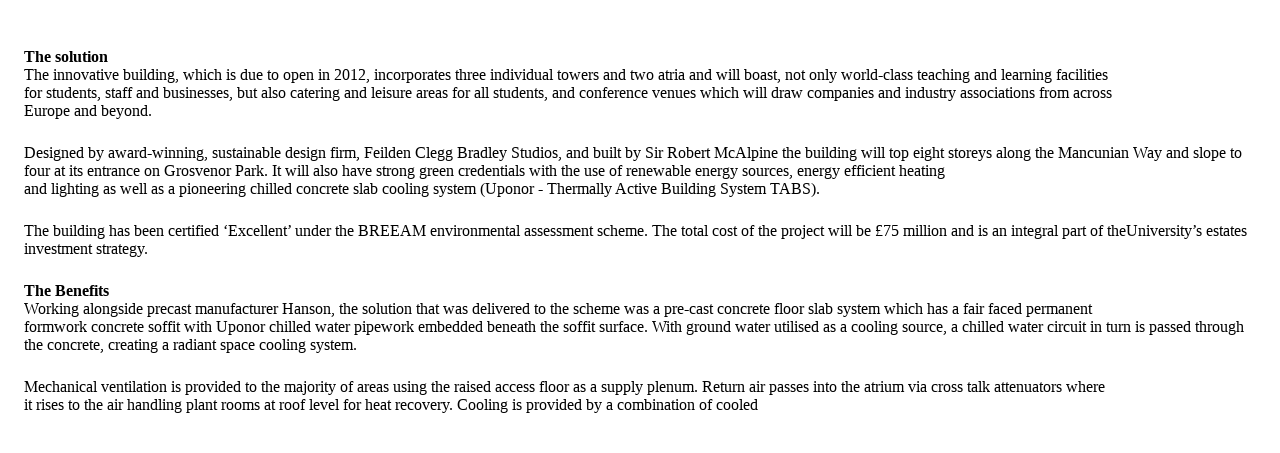

--- FILE ---
content_type: text/html; charset=utf-8
request_url: https://www.uponor.com/lv-lv/r/manchester-metropolitan-university
body_size: 174955
content:

<!DOCTYPE html>
<html>
<head>
    <meta charset="utf-8" />
    <meta name="viewport" content="width=device-width, initial-scale=1.0">
    <meta name="msapplication-TileColor" content="#da532c">
    <meta name="theme-color" content="#ffffff">
    <meta name="google-site-verification" content="dk2Z_Okz1AlNx0XhMPjfWeBjm4B04P8Y6EDntdDsK1M">
    <meta property="og:image" />
    <meta property="og:image:secure_url" />
    <meta property="og:image:type" content="image/jpeg" />
    <meta property="og:image:width" content="400" />
    <meta property="og:image:height" content="300" />
    <meta property="og:image:alt" />
    <meta property="og:description" content="+" />
    
    
    
<script nonce="ngM0Tt1nlB8y30tXm0Rfgo2YroGwsjs5W1yyAabKWho=">
  document.createElement = (function(func) {
    return function() {
      var element = func.apply(this, arguments);
      if (element.tagName.toLowerCase() == "style")
      {
          element.setAttribute("nonce", "ngM0Tt1nlB8y30tXm0Rfgo2YroGwsjs5W1yyAabKWho=");          
	  }
      return element;
    };
    })(document.createElement);
</script>
<!-- BEGIN Usercentrics related code -->
<link rel="preconnect" href="//privacy-proxy.usercentrics.eu" nonce="ngM0Tt1nlB8y30tXm0Rfgo2YroGwsjs5W1yyAabKWho=">
<link rel="preload" href="//privacy-proxy.usercentrics.eu/latest/uc-block.bundle.js" as="script" nonce="ngM0Tt1nlB8y30tXm0Rfgo2YroGwsjs5W1yyAabKWho=">
<script id="usercentrics-cmp" nonce="ngM0Tt1nlB8y30tXm0Rfgo2YroGwsjs5W1yyAabKWho=" data-settings-id="5WZiGIs_h" src="https://web.cmp.usercentrics.eu/ui/loader.js" async></script>
<script type="application/javascript" src="https://privacy-proxy.usercentrics.eu/latest/uc-block.bundle.js" nonce="ngM0Tt1nlB8y30tXm0Rfgo2YroGwsjs5W1yyAabKWho="></script>
<!-- END Usercentrics related code -->
    
    <title></title>
        <meta name="robots" content="" />
    
        <style nonce="ngM0Tt1nlB8y30tXm0Rfgo2YroGwsjs5W1yyAabKWho=">
        @font-face {
            font-display: swap;
            font-family: 'Roboto Flex Variable';
            font-style: normal;
            font-weight: 100 1000;
            src: url(/assets/dist/fonts/roboto-flex.ttf)format('truetype');
        }

        .contentContainer {
            display: flex;
            margin: 0 auto;
            width: 1100px;
        }

        kentico-pop-up-container .ktc-pop-up {
            min-width: 900px !important;
        }
    </style>
    <link rel="apple-touch-icon" sizes="180x180" href="/assets/dist/favicon/apple-touch-icon.png">
    <link rel="icon" type="image/png" sizes="32x32" href="/assets/dist/favicon/favicon-32x32.png">
    <link rel="icon" type="image/png" sizes="16x16" href="/assets/dist/favicon/favicon-16x16.png">
    <link rel="manifest" href="/assets/dist/favicon/site.webmanifest">
    <link rel="mask-icon" href="/assets/dist/favicon/safari-pinned-tab.svg" color="#5bbad5">
    <link href="/assets/dist/favicon/favicon.ico" rel="shortcut icon" />
    <style nonce="ngM0Tt1nlB8y30tXm0Rfgo2YroGwsjs5W1yyAabKWho="data-styled="true" data-styled-version="5.0.1">.cmMgTi{min-height:1px;padding-left:10px;padding-right:10px;position:relative;width:100%;-webkit-flex:0 0 100%;-ms-flex:0 0 100%;flex:0 0 100%;max-width:100%;}
@media (min-width:576px){}
@media (min-width:768px){.cmMgTi{-webkit-flex:0 0 50%;-ms-flex:0 0 50%;flex:0 0 50%;max-width:50%;}}
@media (min-width:992px){.cmMgTi{-webkit-flex:0 0 41.66666666666667%;-ms-flex:0 0 41.66666666666667%;flex:0 0 41.66666666666667%;max-width:41.66666666666667%;}}
@media (min-width:1280px){.cmMgTi{-webkit-flex:0 0 50%;-ms-flex:0 0 50%;flex:0 0 50%;max-width:50%;}}
.jmQMSC{min-height:1px;padding-left:10px;padding-right:10px;position:relative;width:100%;-webkit-flex:0 0 100%;-ms-flex:0 0 100%;flex:0 0 100%;max-width:100%;}
@media (min-width:576px){}
@media (min-width:768px){.jmQMSC{-webkit-flex:0 0 50%;-ms-flex:0 0 50%;flex:0 0 50%;max-width:50%;}}
@media (min-width:992px){}
@media (min-width:1280px){}
data-styled.g8[id="StyledCol-sc-1p7ryf"]{content:"cmMgTi,jmQMSC,"}
.fecbnE{margin-left:auto;margin-right:auto;padding-left:16px;padding-right:16px;position:relative;width:100%;}
@media (min-width:576px){.fecbnE{max-width:560px;}}
@media (min-width:768px){.fecbnE{max-width:740px;}}
@media (min-width:992px){.fecbnE{max-width:980px;}}
@media (min-width:1280px){.fecbnE{max-width:1232px;}}
data-styled.g9[id="StyledContainer-sc-cda6kx"]{content:"fecbnE,"}
.laBHjh{display:-webkit-box;display:-webkit-flex;display:-ms-flexbox;display:flex;-webkit-flex-wrap:wrap;-ms-flex-wrap:wrap;flex-wrap:wrap;margin-left:-10px;margin-right:-10px;}
data-styled.g10[id="StyledRow-sc-g65wft"]{content:"laBHjh,"}
.kvIYRs{display:block;-webkit-align-items:center;-webkit-box-align:center;-ms-flex-align:center;align-items:center;display:-webkit-box;display:-webkit-flex;display:-ms-flexbox;display:flex;margin-bottom:1rem;text-transform:uppercase;}
data-styled.g11[id="StyledSpan-sc-lr31b7"]{content:"kvIYRs,"}
.kyxDCi.kyxDCi.kyxDCi{line-height:1;margin-bottom:1.5rem;}
data-styled.g12[id="StyledH1-sc-anw4n6"]{content:"kyxDCi,"}
.hIHarN{display:-webkit-box;display:-webkit-flex;display:-ms-flexbox;display:flex;min-height:21.875rem;position:relative;width:100%;}
@media (min-width:768px) and (max-width:991px){.hIHarN h1:not(.unstyled){font-size:2rem;}}
data-styled.g29[id="StyledSmallBanner-sc-bobm3h"]{content:"hIHarN,"}
.hdVxqG{max-height:100%;}
@media (min-width:980px) and (max-width:1130px){.hdVxqG{padding:0 5.25rem;}}
@media (min-width:1280px) and (max-width:1366px){.hdVxqG{padding:0 4rem;}}
data-styled.g30[id="StyledContainer-sc-1qvpub4"]{content:"hdVxqG,"}
.eIbhtP{height:100%;-webkit-box-pack:justify;-webkit-justify-content:space-between;-ms-flex-pack:justify;justify-content:space-between;}
data-styled.g31[id="StyledRow-sc-1by2vdk"]{content:"eIbhtP,"}
.WMOnG{background:linear-gradient(270deg,rgba(0,98,200,0) 0%,#0062C8 100%);height:1.5rem;left:0;position:absolute;top:0;width:100%;z-index:2;}
data-styled.g32[id="StyledGradient-sc-1lz51tb"]{content:"WMOnG,"}
.iZbNwu{background-color:#101820;height:100%;left:0;overflow:hidden;position:absolute;top:0;width:100%;}
@media (min-width:992px){.iZbNwu{height:calc(100% - 1.5625rem);}}
.iZbNwu:before{height:575px;width:575px;border-bottom:200px solid rgba(0,98,200,0.2);border-right:200px solid rgba(0,98,200,0.2);content:'';margin-top:-17.96875rem;position:absolute;right:65%;top:50%;-webkit-transform:rotate(-45deg);-ms-transform:rotate(-45deg);transform:rotate(-45deg);}
data-styled.g33[id="StyledBackground-sc-93b3ew"]{content:"iZbNwu,"}
.cerJH{position:relative;width:100%;}
@media (min-width:992px){.cerJH::before{content:'';display:block;padding-top:84.7457627118644%;}}
.cerJH img{height:100%;left:50%;object-fit:cover;position:absolute;top:50%;-webkit-transform:translate(-50%,-50%);-ms-transform:translate(-50%,-50%);transform:translate(-50%,-50%);width:100%;}
data-styled.g34[id="StyledPicture-sc-aixr6a"]{content:"cerJH,"}
.sowLj{-webkit-align-self:flex-end;-ms-flex-item-align:end;align-self:flex-end;}
data-styled.g35[id="StyledImageContainer-sc-13b0ywm"]{content:"sowLj,"}
.iBDaqk{-webkit-align-items:flex-start;-webkit-box-align:flex-start;-ms-flex-align:flex-start;align-items:flex-start;color:#fff;display:-webkit-box;display:-webkit-flex;display:-ms-flexbox;display:flex;-webkit-flex-direction:column;-ms-flex-direction:column;flex-direction:column;-webkit-box-pack:center;-webkit-justify-content:center;-ms-flex-pack:center;justify-content:center;max-width:50%;padding:5.625rem 0 5.625rem;}
data-styled.g39[id="TextOverlay-sc-jyvh5f"]{content:"iBDaqk,"}
.jeuQng{height:30px;width:30px;}
data-styled.g40[id="StyledIcon-sc-179mjsn"]{content:"jeuQng,"}
.bVAFuI{position:relative;width:100%;}
@media (min-width:768px) and (max-width:992px){.bVAFuI .slider-arrow--next{right:53%;}.bVAFuI .slider-arrow--prev{right:59%;}}
.bVAFuI .slick-dots{bottom:3rem;}
@media (min-width:576px){.bVAFuI .slick-dots{width:560px;}}
@media (min-width:768px){.bVAFuI .slick-dots{width:740px;}}
@media (max-width:768px){.bVAFuI .slick-dots{padding:0 0.5625rem;}}
@media (min-width:992px){.bVAFuI .slick-dots{width:980px;bottom:3rem;}}
@media (min-width:1280px){.bVAFuI .slick-dots{width:1232px;}}
@media (min-width:980px) and (max-width:1130px){.bVAFuI .slick-dots{padding:0 4.125rem;}}
@media (min-width:1280px) and (max-width:1366px){.bVAFuI .slick-dots{padding:0 3rem;}}
data-styled.g42[id="StyledCarouselPlaceholder-sc-1nrpnuy"]{content:"bVAFuI,"}
</style>
<style nonce="ngM0Tt1nlB8y30tXm0Rfgo2YroGwsjs5W1yyAabKWho="data-styled="true" data-styled-version="5.0.1">.byRfyg{-webkit-align-items:center;-webkit-box-align:center;-ms-flex-align:center;align-items:center;border:none;cursor:pointer;display:-webkit-inline-box;display:-webkit-inline-flex;display:-ms-inline-flexbox;display:inline-flex;font-family:Roboto Flex Variable,Helvetica,Arial,sans-serif;font-size:0.875rem;font-weight:500;-webkit-box-pack:center;-webkit-justify-content:center;-ms-flex-pack:center;justify-content:center;height:3rem;line-height:1.3;padding:0.75rem 1rem;position:relative;text-align:center;-webkit-text-decoration:none;text-decoration:none;-webkit-user-select:none;-moz-user-select:none;-ms-user-select:none;user-select:none;vertical-align:middle;white-space:nowrap;-webkit-box-pack:justify;-webkit-justify-content:space-between;-ms-flex-pack:justify;justify-content:space-between;margin-right:0.75rem;min-width:7.75rem;padding-right:0.125rem;position:relative;text-align:left;background-color:#0062C8;color:#fff;}
@media (any-hover:hover), screen and (-ms-high-contrast:active), (-ms-high-contrast:none){.byRfyg:hover{-webkit-text-decoration:none;text-decoration:none;}}
@media (any-hover:hover), screen and (-ms-high-contrast:active), (-ms-high-contrast:none){.byRfyg{-webkit-transition-property:color,background-color,border-color,-webkit-transform;-webkit-transition-property:color,background-color,border-color,transform;transition-property:color,background-color,border-color,transform;}.byRfyg,.byRfyg::after,.byRfyg::before{-webkit-transition-delay:0.1s;transition-delay:0.1s;-webkit-transition-duration:0.15s;transition-duration:0.15s;-webkit-transition-timing-function:ease-out;transition-timing-function:ease-out;will-change:color,background-color,border-color,transform;}.byRfyg::after,.byRfyg::before{-webkit-transition-property:background-color,border-color;transition-property:background-color,border-color;}.byRfyg:not(:disabled):hover,.byRfyg:not(:disabled):focus:not(:focus-visible),.byRfyg:not(:disabled):active{outline:0;}}
.byRfyg:after{content:'';position:absolute;top:0.25rem;right:-0.5rem;-webkit-transform:rotate(45deg);-ms-transform:rotate(45deg);transform:rotate(45deg);height:1rem;width:1rem;}
.byRfyg:before{content:'';position:absolute;top:0.75rem;right:-0.75rem;width:0.75rem;bottom:0;}
@media (any-hover:hover), screen and (-ms-high-contrast:active), (-ms-high-contrast:none){.byRfyg:not(:disabled):hover{background-color:#0058b4;color:#fff;}}
.byRfyg::after,.byRfyg::before{background-color:#0062C8;}
.byRfyg:not(:disabled):focus,.byRfyg:not(:disabled):active{background-color:#0058b4;color:#fff;}
.byRfyg:not(:disabled):focus::after,.byRfyg:not(:disabled):active::after,.byRfyg:not(:disabled):focus::before,.byRfyg:not(:disabled):active::before{background-color:#0058b4;}
@media (any-hover:hover), screen and (-ms-high-contrast:active), (-ms-high-contrast:none){.byRfyg:not(:disabled):hover::after,.byRfyg:not(:disabled):hover::before{background-color:#0058b4;}}
.byRfyg .btn__icon{height:1.5rem;min-height:1.5rem;min-width:1.5rem;position:relative;width:1.5rem;z-index:2;}
.byRfyg .btn__icon--prefix{margin-right:1.125rem;}
.byRfyg .btn__icon--suffix{margin-left:1.125rem;}
.byRfyg .btn__text{display:inline-block;max-width:100%;overflow:hidden;position:relative;text-overflow:ellipsis;vertical-align:middle;z-index:2;}
data-styled.g7[id="StyledButton-sc-3gr1eh"]{content:"byRfyg,"}
.fecbnE{margin-left:auto;margin-right:auto;padding-left:16px;padding-right:16px;position:relative;width:100%;}
@media (min-width:576px){.fecbnE{max-width:560px;}}
@media (min-width:768px){.fecbnE{max-width:740px;}}
@media (min-width:992px){.fecbnE{max-width:980px;}}
@media (min-width:1280px){.fecbnE{max-width:1232px;}}
data-styled.g9[id="StyledContainer-sc-cda6kx"]{content:"fecbnE,"}
.iunVOx{margin-bottom:1rem;}
@media (min-width:992px){.iunVOx{margin-bottom:1.5rem;}}
data-styled.g13[id="StyledH2-sc-12fyeiz"]{content:"iunVOx,"}
.bmohoz table:not(.table--unstyled) td,.bmohoz table:not(.table--unstyled) th{text-align:unset;}
data-styled.g170[id="StyledRichText-sc-1dnstbl"]{content:"bmohoz,"}
.erBEsM{padding:0.75rem 0;text-align:left;margin-left:auto;margin-right:auto;max-width:120rem;}
@media (min-width:992px){.erBEsM{padding:1.5rem 0;}}
data-styled.g171[id="StyledSection-sc-1thpi8z"]{content:"erBEsM,"}
.hyKgpG{padding-top:0.75rem;}
@media (min-width:992px){.hyKgpG{padding-top:3rem;}}
data-styled.g1538[id="StyledContainer-sc-1i95zd9"]{content:"hyKgpG,"}
.jUSyLd div > *:not(:last-child){margin-bottom:1rem;}
@media (min-width:992px){.jUSyLd div > *:not(:last-child){margin-bottom:1.5rem;}}
.jUSyLd img{height:auto !important;}
data-styled.g1539[id="StyledTextContainer-sc-1fwhv19"]{content:"jUSyLd,"}
.gFVeja{margin-top:1rem;}
@media (min-width:992px){.gFVeja{margin-top:1.5rem;}}
data-styled.g1541[id="StyledBlockContainer-sc-1lxkmkz"]{content:"gFVeja,"}
</style>
<style nonce="ngM0Tt1nlB8y30tXm0Rfgo2YroGwsjs5W1yyAabKWho="data-styled="true" data-styled-version="5.0.1">.fecbnE{margin-left:auto;margin-right:auto;padding-left:16px;padding-right:16px;position:relative;width:100%;}
@media (min-width:576px){.fecbnE{max-width:560px;}}
@media (min-width:768px){.fecbnE{max-width:740px;}}
@media (min-width:992px){.fecbnE{max-width:980px;}}
@media (min-width:1280px){.fecbnE{max-width:1232px;}}
data-styled.g9[id="StyledContainer-sc-cda6kx"]{content:"fecbnE,"}
.bmohoz table:not(.table--unstyled) td,.bmohoz table:not(.table--unstyled) th{text-align:unset;}
data-styled.g170[id="StyledRichText-sc-1dnstbl"]{content:"bmohoz,"}
.erBEsM{padding:0.75rem 0;text-align:left;margin-left:auto;margin-right:auto;max-width:120rem;}
@media (min-width:992px){.erBEsM{padding:1.5rem 0;}}
data-styled.g171[id="StyledSection-sc-1thpi8z"]{content:"erBEsM,"}
.eOiaqS:not(:last-child){border-bottom:0.0625rem solid #e6e6e6;}
data-styled.g1506[id="StyledAccordion-sc-3bca47"]{content:"eOiaqS,"}
.cfhAfj{margin-bottom:0;}
data-styled.g1507[id="StyledAccordionTitle-sc-3bk286"]{content:"cfhAfj,"}
.fOnIYj{-webkit-align-items:center;-webkit-box-align:center;-ms-flex-align:center;align-items:center;background:none;border:none;color:#101820;cursor:pointer;display:-webkit-box;display:-webkit-flex;display:-ms-flexbox;display:flex;font-size:1rem;font-weight:500;gap:0 1rem;-webkit-box-pack:justify;-webkit-justify-content:space-between;-ms-flex-pack:justify;justify-content:space-between;padding:1rem 0;position:relative;text-align:left;text-transform:uppercase;width:100%;}
.fOnIYj:focus:not(:focus-visible){outline:none;}
@media (min-width:768px){.fOnIYj{padding:1.5rem 0;}}
.fOnIYj svg{color:#000;-webkit-flex-shrink:0;-ms-flex-negative:0;flex-shrink:0;-webkit-transition:-webkit-transform 0.3s;-webkit-transition:transform 0.3s;transition:transform 0.3s;height:20px;width:20px;-webkit-transform:rotate(180deg);-ms-transform:rotate(180deg);transform:rotate(180deg);}
.cnLTxF{-webkit-align-items:center;-webkit-box-align:center;-ms-flex-align:center;align-items:center;background:none;border:none;color:#101820;cursor:pointer;display:-webkit-box;display:-webkit-flex;display:-ms-flexbox;display:flex;font-size:1rem;font-weight:500;gap:0 1rem;-webkit-box-pack:justify;-webkit-justify-content:space-between;-ms-flex-pack:justify;justify-content:space-between;padding:1rem 0;position:relative;text-align:left;text-transform:uppercase;width:100%;}
.cnLTxF:focus:not(:focus-visible){outline:none;}
@media (min-width:768px){.cnLTxF{padding:1.5rem 0;}}
.cnLTxF svg{color:#000;-webkit-flex-shrink:0;-ms-flex-negative:0;flex-shrink:0;-webkit-transition:-webkit-transform 0.3s;-webkit-transition:transform 0.3s;transition:transform 0.3s;height:20px;width:20px;}
data-styled.g1508[id="StyledButton-sc-93ddlb"]{content:"fOnIYj,cnLTxF,"}
.fEBYOp{display:grid;grid-template-rows:0fr;-webkit-transition:grid-template-rows 0.4s ease-in-out;transition:grid-template-rows 0.4s ease-in-out;grid-template-rows:1fr;}
.esNTHw{display:grid;grid-template-rows:0fr;-webkit-transition:grid-template-rows 0.4s ease-in-out;transition:grid-template-rows 0.4s ease-in-out;}
data-styled.g1509[id="StyledAccordionContent-sc-i9t01y"]{content:"fEBYOp,esNTHw,"}
.ftimiN{overflow:hidden;}
data-styled.g1510[id="StyledContent-sc-1fstfcz"]{content:"ftimiN,"}
.HaGgS{margin-bottom:1rem;}
@media (min-width:768px){.HaGgS{margin-bottom:1.5rem;}}
data-styled.g1511[id="StyledContentInner-sc-1200i5o"]{content:"HaGgS,"}
.gQLiFG{border:0.0625rem solid #e6e6e6;border-radius:0.5rem;padding-inline:1rem;}
@media (min-width:768px){.gQLiFG{padding-inline:1.5rem;}}
data-styled.g1512[id="StyledProjectFactsAndPartners-sc-1xuhzcz"]{content:"gQLiFG,"}
.dSfkBR{display:grid;gap:1rem;word-break:break-word;}
@media (min-width:768px){.dSfkBR{gap:1.5rem;grid-template-columns:repeat(2,1fr);}}
@media (min-width:992px){.dSfkBR{grid-template-columns:repeat(3,1fr);}}
.dSfkBR .richtext-partners a{color:#101820;-webkit-text-decoration:underline;text-decoration:underline;}
@media (any-hover:hover), screen and (-ms-high-contrast:active), (-ms-high-contrast:none){.dSfkBR .richtext-partners a:hover{-webkit-text-decoration:none;text-decoration:none;}}
data-styled.g1513[id="StyledSection-sc-ak5hqj"]{content:"dSfkBR,"}
.heMNwW{color:#7a7c80;display:block;}
data-styled.g1514[id="StyledLabel-sc-12k2hbv"]{content:"heMNwW,"}
.edaWBr{display:grid;gap:0.25rem 0;}
data-styled.g1515[id="StyledItems-sc-1otaldp"]{content:"edaWBr,"}
.kLXXkL{display:grid;gap:0 0.625rem;grid-template-columns:1.25rem 1fr;}
data-styled.g1516[id="StyledItem-sc-3m64dx"]{content:"kLXXkL,"}
.dwJfTL{display:-webkit-box;display:-webkit-flex;display:-ms-flexbox;display:flex;position:relative;top:0.125rem;height:1.25rem;width:1.25rem;}
data-styled.g1517[id="StyledIconContainer-sc-1yfb16r"]{content:"dwJfTL,"}
</style>
<style nonce="ngM0Tt1nlB8y30tXm0Rfgo2YroGwsjs5W1yyAabKWho="data-styled="true" data-styled-version="5.0.1">.fecbnE{margin-left:auto;margin-right:auto;padding-left:16px;padding-right:16px;position:relative;width:100%;}
@media (min-width:576px){.fecbnE{max-width:560px;}}
@media (min-width:768px){.fecbnE{max-width:740px;}}
@media (min-width:992px){.fecbnE{max-width:980px;}}
@media (min-width:1280px){.fecbnE{max-width:1232px;}}
data-styled.g9[id="StyledContainer-sc-cda6kx"]{content:"fecbnE,"}
.bmohoz table:not(.table--unstyled) td,.bmohoz table:not(.table--unstyled) th{text-align:unset;}
data-styled.g170[id="StyledRichText-sc-1dnstbl"]{content:"bmohoz,"}
.erBEsM{padding:0.75rem 0;text-align:left;margin-left:auto;margin-right:auto;max-width:120rem;}
@media (min-width:992px){.erBEsM{padding:1.5rem 0;}}
data-styled.g171[id="StyledSection-sc-1thpi8z"]{content:"erBEsM,"}
.jUSyLd div > *:not(:last-child){margin-bottom:1rem;}
@media (min-width:992px){.jUSyLd div > *:not(:last-child){margin-bottom:1.5rem;}}
.jUSyLd img{height:auto !important;}
data-styled.g1539[id="StyledTextContainer-sc-1fwhv19"]{content:"jUSyLd,"}
</style>
<style nonce="ngM0Tt1nlB8y30tXm0Rfgo2YroGwsjs5W1yyAabKWho="data-styled="true" data-styled-version="5.0.1">.ckJsED{-webkit-align-items:center;-webkit-box-align:center;-ms-flex-align:center;align-items:center;border:none;cursor:pointer;display:-webkit-inline-box;display:-webkit-inline-flex;display:-ms-inline-flexbox;display:inline-flex;font-family:Roboto Flex Variable,Helvetica,Arial,sans-serif;font-size:0.875rem;font-weight:500;-webkit-box-pack:center;-webkit-justify-content:center;-ms-flex-pack:center;justify-content:center;height:3rem;line-height:1.3;padding:0.75rem 1rem;position:relative;text-align:center;-webkit-text-decoration:none;text-decoration:none;-webkit-user-select:none;-moz-user-select:none;-ms-user-select:none;user-select:none;vertical-align:middle;white-space:nowrap;-webkit-box-pack:justify;-webkit-justify-content:space-between;-ms-flex-pack:justify;justify-content:space-between;-webkit-align-items:center;-webkit-box-align:center;-ms-flex-align:center;align-items:center;background:none;border:none;cursor:pointer;display:-webkit-inline-box;display:-webkit-inline-flex;display:-ms-inline-flexbox;display:inline-flex;font-weight:500;height:auto;overflow:hidden;padding:0;position:relative;text-align:left;-webkit-text-decoration:none;text-decoration:none;-webkit-user-select:none;-moz-user-select:none;-ms-user-select:none;user-select:none;vertical-align:middle;white-space:normal;color:#101820;}
@media (any-hover:hover), screen and (-ms-high-contrast:active), (-ms-high-contrast:none){.ckJsED:hover{-webkit-text-decoration:none;text-decoration:none;}}
@media (any-hover:hover), screen and (-ms-high-contrast:active), (-ms-high-contrast:none){.ckJsED{-webkit-transition-property:color,background-color,border-color,-webkit-transform;-webkit-transition-property:color,background-color,border-color,transform;transition-property:color,background-color,border-color,transform;}.ckJsED,.ckJsED::after,.ckJsED::before{-webkit-transition-delay:0.1s;transition-delay:0.1s;-webkit-transition-duration:0.15s;transition-duration:0.15s;-webkit-transition-timing-function:ease-out;transition-timing-function:ease-out;will-change:color,background-color,border-color,transform;}.ckJsED::after,.ckJsED::before{-webkit-transition-property:background-color,border-color;transition-property:background-color,border-color;}.ckJsED:not(:disabled):hover,.ckJsED:not(:disabled):focus:not(:focus-visible),.ckJsED:not(:disabled):active{outline:0;}}
.ckJsED .btn__icon{color:#0062C8;}
@media (any-hover:hover), screen and (-ms-high-contrast:active), (-ms-high-contrast:none){.ckJsED:not(:disabled):hover,.ckJsED:not(:disabled):active{color:#101820;}}
.ckJsED .btn__icon{height:1.5rem;min-height:1.5rem;min-width:1.5rem;position:relative;width:1.5rem;z-index:2;}
.ckJsED .btn__icon--prefix{margin-right:1.125rem;}
.ckJsED .btn__icon--suffix{margin-left:1.125rem;}
.ckJsED .btn__text{display:inline-block;max-width:100%;overflow:hidden;position:relative;text-overflow:ellipsis;vertical-align:middle;z-index:2;}
.eertgT{-webkit-box-pack:justify;-webkit-justify-content:space-between;-ms-flex-pack:justify;justify-content:space-between;}
.eertgT .btn__icon{height:1.5rem;min-height:1.5rem;min-width:1.5rem;position:relative;width:1.5rem;z-index:2;}
.eertgT .btn__icon--prefix{margin-right:1.125rem;}
.eertgT .btn__icon--suffix{margin-left:1.125rem;}
.eertgT .btn__text{display:inline-block;max-width:100%;overflow:hidden;position:relative;text-overflow:ellipsis;vertical-align:middle;z-index:2;}
data-styled.g7[id="StyledButton-sc-3gr1eh"]{content:"ckJsED,eertgT,"}
.jhFflc{min-height:1px;padding-left:10px;padding-right:10px;position:relative;width:100%;-webkit-flex:0 0 100%;-ms-flex:0 0 100%;flex:0 0 100%;max-width:100%;}
@media (min-width:576px){}
@media (min-width:768px){.jhFflc{-webkit-flex:0 0 50%;-ms-flex:0 0 50%;flex:0 0 50%;max-width:50%;}}
@media (min-width:992px){.jhFflc{-webkit-flex:0 0 25%;-ms-flex:0 0 25%;flex:0 0 25%;max-width:25%;}}
@media (min-width:1280px){}
data-styled.g8[id="StyledCol-sc-1p7ryf"]{content:"jhFflc,"}
.fecbnE{margin-left:auto;margin-right:auto;padding-left:16px;padding-right:16px;position:relative;width:100%;}
@media (min-width:576px){.fecbnE{max-width:560px;}}
@media (min-width:768px){.fecbnE{max-width:740px;}}
@media (min-width:992px){.fecbnE{max-width:980px;}}
@media (min-width:1280px){.fecbnE{max-width:1232px;}}
data-styled.g9[id="StyledContainer-sc-cda6kx"]{content:"fecbnE,"}
.dMPnIJ{display:-webkit-box;display:-webkit-flex;display:-ms-flexbox;display:flex;-webkit-flex-wrap:wrap;-ms-flex-wrap:wrap;flex-wrap:wrap;margin-left:-10px;margin-right:-10px;margin-bottom:-20px;}
.dMPnIJ > *{display:-webkit-box;display:-webkit-flex;display:-ms-flexbox;display:flex;-webkit-flex-direction:column;-ms-flex-direction:column;flex-direction:column;-webkit-flex-direction:row;-ms-flex-direction:column;-webkit-flex-wrap:wrap;-ms-flex-wrap:wrap;flex-wrap:wrap;background-clip:content-box;}
.dMPnIJ > * > *{-webkit-box-flex:1;-webkit-flex-grow:1;-ms-flex-positive:1;flex-grow:1;width:100%;}
.dMPnIJ::before,.dMPnIJ::after{content:normal;}
.dMPnIJ > *{margin-bottom:20px;}
data-styled.g10[id="StyledRow-sc-g65wft"]{content:"dMPnIJ,"}
.haqOLV.haqOLV.haqOLV{margin-bottom:0;}
data-styled.g16[id="StyledH5-sc-15wmw26"]{content:"haqOLV,"}
.iqkJkN{aspect-ratio:4 / 3;background-color:#f8f8f8;border-radius:0.25rem 0.25rem 0 0;overflow:hidden;position:relative;width:100%;}
.iqkJkN .tile__image{mix-blend-mode:multiply;}
.iqkJkN .tile__image{position:relative !important;width:100%;height:100%;-webkit-transform:none;-ms-transform:none;transform:none;object-fit:cover;}
data-styled.g145[id="StyledImage-sc-1k1qh28"]{content:"iqkJkN,"}
.fDulBj{-webkit-align-items:flex-end;-webkit-box-align:flex-end;-ms-flex-align:flex-end;align-items:flex-end;display:-webkit-box;display:-webkit-flex;display:-ms-flexbox;display:flex;-webkit-flex:1;-ms-flex:1;flex:1;-webkit-box-pack:end;-webkit-justify-content:flex-end;-ms-flex-pack:end;justify-content:flex-end;}
data-styled.g147[id="StyledLinkContainer-sc-1exsy6p"]{content:"fDulBj,"}
.eNPHtH{position:static;will-change:auto;}
.eNPHtH .btn__icon{min-height:1.25rem;min-width:1.25rem;height:1.25rem;width:1.25rem;}
.eNPHtH::before{content:'';inset:0;position:absolute;will-change:auto;z-index:2;}
.eNPHtH.button-with-label{color:#0062C8;overflow:visible;width:100%;}
@media (any-hover:hover), screen and (-ms-high-contrast:active), (-ms-high-contrast:none){.eNPHtH.button-with-label.StyledLink-sc-1as7ikc.button-with-label:hover{color:#0062C8;}}
data-styled.g148[id="StyledLink-sc-1as7ikc"]{content:"eNPHtH,"}
.bowKyd{background:#fff;border:1px solid #e6e6e6;border-radius:0.25rem;display:-webkit-box;display:-webkit-flex;display:-ms-flexbox;display:flex;-webkit-flex-direction:column;-ms-flex-direction:column;flex-direction:column;min-height:18.75rem;outline:none;position:relative;width:100%;}
@media (any-hover:hover), screen and (-ms-high-contrast:active), (-ms-high-contrast:none){.bowKyd:hover .card__title:not(.no-card-hover-effect){-webkit-text-decoration:underline;text-decoration:underline;}}
data-styled.g149[id="StyledCard-sc-zrmphn"]{content:"bowKyd,"}
.fsbnhu{display:-webkit-box;display:-webkit-flex;display:-ms-flexbox;display:flex;-webkit-flex:1;-ms-flex:1;flex:1;-webkit-flex-direction:column;-ms-flex-direction:column;flex-direction:column;gap:0.5rem;padding:1rem;}
data-styled.g150[id="StyledCardBody-sc-1dl7l0i"]{content:"fsbnhu,"}
.gunGha{color:#101820;margin:0;word-break:break-word;}
.gunGha{display:-webkit-box;-webkit-line-clamp:3;-webkit-box-orient:vertical;overflow:hidden;}
data-styled.g153[id="Title-sc-1sbhxxf"]{content:"gunGha,"}
.fyANXL{color:#101820;font-size:0.875rem;line-height:1.4;}
.fyANXL.fyANXL.fyANXL ul{margin-bottom:0;}
.fyANXL.fyANXL.fyANXL ul li::after{top:0.5rem;}
data-styled.g154[id="Description-sc-d5hkyx"]{content:"fyANXL,"}
.bmohoz table:not(.table--unstyled) td,.bmohoz table:not(.table--unstyled) th{text-align:unset;}
data-styled.g170[id="StyledRichText-sc-1dnstbl"]{content:"bmohoz,"}
.hliDpB{padding:2.1875rem 0;text-align:left;margin-left:auto;margin-right:auto;max-width:120rem;}
@media (min-width:992px){.hliDpB{padding:3.4375rem 0;}}
data-styled.g171[id="StyledSection-sc-1thpi8z"]{content:"hliDpB,"}
.bdjMl{-webkit-align-items:center;-webkit-box-align:center;-ms-flex-align:center;align-items:center;display:-webkit-box;display:-webkit-flex;display:-ms-flexbox;display:flex;gap:0 1.5rem;-webkit-box-pack:justify;-webkit-justify-content:space-between;-ms-flex-pack:justify;justify-content:space-between;margin-bottom:1.5rem;}
data-styled.g1745[id="StyledTilesGridHeader-sc-1yuc7m7"]{content:"bdjMl,"}
.bxfgTM{color:#0062C8;font-size:0.875rem;font-weight:400;}
@media (any-hover:hover), screen and (-ms-high-contrast:active), (-ms-high-contrast:none){.bxfgTM.bxfgTM:hover{color:#0062C8;-webkit-text-decoration:underline;text-decoration:underline;}}
@media (max-width:767px){.bxfgTM{padding:0.25rem;}.bxfgTM .btn__text{display:none;}}
.bxfgTM .btn__icon{margin-left:0.125rem;min-height:1.25rem;min-width:1.25rem;height:20px;width:20px;}
data-styled.g1747[id="StyledLink-sc-17mgyty"]{content:"bxfgTM,"}
.eOApXe{min-height:18.75rem;position:relative;width:100%;}
data-styled.g1748[id="StyledBanner-sc-45wlx2"]{content:"eOApXe,"}
.jhWvJy{height:100%;}
data-styled.g1749[id="StyledRow-sc-nrmpiz"]{content:"jhWvJy,"}
.dvDfhV{min-height:20.25rem;padding-bottom:1.5rem;position:relative;}
.dvDfhV .slick-list{margin:0 -0.5rem;overflow:visible !important;}
@media (min-width:576px){.dvDfhV .slick-list{margin:0 -0.625rem;}}
.dvDfhV .slick-slider{min-width:calc(100% + 2rem);overflow:hidden;padding-right:2rem;position:static;}
@media (min-width:576px){.dvDfhV .slick-slider{min-width:calc(100% + 5rem);padding-right:5rem;}}
@media (min-width:1280px){.dvDfhV .slick-slider{min-width:calc(100% + 7.5rem);padding-right:7.5rem;}}
.dvDfhV .slick-slide{display:-webkit-box !important;display:-webkit-flex !important;display:-ms-flexbox !important;display:flex !important;float:none;height:auto;}
.dvDfhV .slick-slide > div{display:-webkit-box;display:-webkit-flex;display:-ms-flexbox;display:flex;padding:0 0.5rem;width:100%;}
@media (min-width:576px){.dvDfhV .slick-slide > div{padding:0 0.625rem;}}
.dvDfhV .slick-track{display:-webkit-box;display:-webkit-flex;display:-ms-flexbox;display:flex;}
data-styled.g1750[id="StyledCarouselPlaceholder-sc-1f2upt1"]{content:"dvDfhV,"}
@media (max-width:767px){.gjbhaf{padding-right:2rem;}}
data-styled.g1751[id="StyledContainer-sc-1obygif"]{content:"gjbhaf,"}
.kSuxst{overflow-x:hidden;}
data-styled.g1752[id="StyledSection-sc-1lv8g5w"]{content:"kSuxst,"}
</style>
<style nonce="ngM0Tt1nlB8y30tXm0Rfgo2YroGwsjs5W1yyAabKWho="data-styled="true" data-styled-version="5.0.1">*,*::before,*::after{box-sizing:border-box;}
html{font-family:sans-serif;line-height:1.15;-webkit-text-size-adjust:100%;-webkit-tap-highlight-color:rgba(#000,0);}
article,aside,figcaption,figure,footer,header,hgroup,main,nav,section{display:block;}
body{margin:0;font-family:-apple-system,BlinkMacSystemFont,"Segoe UI",Roboto,"Helvetica Neue",Arial,"Noto Sans",sans-serif,"Apple Color Emoji","Segoe UI Emoji","Segoe UI Symbol","Noto Color Emoji";font-size:1rem;font-weight:400;line-height:1.5;color:#101820;text-align:left;background-color:#fff;}
[tabindex='-1']:focus{outline:0 !important;}
hr{box-sizing:content-box;height:0;overflow:visible;}
h1,h2,h3,h4,h5,h6{margin-top:0;margin-bottom:0.5rem;}
p{margin-top:0;margin-bottom:1rem;}
abbr[title],abbr[data-original-title]{-webkit-text-decoration:underline;text-decoration:underline;-webkit-text-decoration:underline dotted;text-decoration:underline dotted;cursor:help;border-bottom:0;-webkit-text-decoration-skip-ink:none;text-decoration-skip-ink:none;}
address{margin-bottom:1rem;font-style:normal;line-height:inherit;}
ol,ul,dl{margin-top:0;margin-bottom:1rem;}
ol ol,ul ul,ol ul,ul ol{margin-bottom:0;}
dt{font-weight:700;}
dd{margin-bottom:0.5rem;margin-left:0;}
blockquote{margin:0 0 1rem;}
b,strong{font-weight:bolder;}
small{font-size:80%;}
sub,sup{position:relative;font-size:75%;line-height:0;vertical-align:baseline;}
sub{bottom:-0.25em;}
sup{top:-0.5em;}
a{color:#007bff;-webkit-text-decoration:none;text-decoration:none;background-color:transparent;}
a:hover{color:#0056b3;-webkit-text-decoration:underline;text-decoration:underline;}
a:not([href]):not([tabindex]){color:inherit;-webkit-text-decoration:none;text-decoration:none;}
a:not([href]):not([tabindex]):hover,a:not([href]):not([tabindex]):focus{color:inherit;-webkit-text-decoration:none;text-decoration:none;}
a:not([href]):not([tabindex]):focus{outline:0;}
pre,code,kbd,samp{font-family:SFMono-Regular,Menlo,Monaco,Consolas,"Liberation Mono","Courier New",monospace;font-size:1em;}
pre{margin-top:0;margin-bottom:1rem;overflow:auto;}
figure{margin:0 0 1rem;}
img{vertical-align:middle;border-style:none;}
svg{overflow:hidden;vertical-align:middle;}
table{border-collapse:collapse;}
caption{padding-top:0.75rem;padding-bottom:0.75rem;color:#6c757d;text-align:left;caption-side:bottom;}
th{text-align:inherit;}
label{display:inline-block;margin-bottom:0.5rem;}
button{border-radius:0;}
button:focus{outline:1px dotted;outline:5px auto -webkit-focus-ring-color;}
input,button,select,optgroup,textarea{margin:0;font-family:inherit;font-size:inherit;line-height:inherit;}
button,input{overflow:visible;}
button,select{text-transform:none;}
select{word-wrap:normal;}
button,[type='button'],[type='reset'],[type='submit']{-webkit-appearance:button;}
button:not(:disabled),[type='button']:not(:disabled),[type='reset']:not(:disabled),[type='submit']:not(:disabled){cursor:pointer;}
button::-moz-focus-inner,[type="button"]::-moz-focus-inner,[type="reset"]::-moz-focus-inner,[type="submit"]::-moz-focus-inner{padding:0;border-style:none;}
input[type='radio'],input[type='checkbox']{box-sizing:border-box;padding:0;}
input[type='date'],input[type='time'],input[type='datetime-local'],input[type='month']{-webkit-appearance:listbox;}
textarea{overflow:auto;resize:vertical;}
fieldset{min-width:0;padding:0;margin:0;border:0;}
legend{display:block;width:100%;max-width:100%;padding:0;margin-bottom:0.5rem;font-size:1.5rem;line-height:inherit;color:inherit;white-space:normal;}
progress{vertical-align:baseline;}
[type='number']::-webkit-inner-spin-button,[type='number']::-webkit-outer-spin-button{height:auto;}
[type='search']{outline-offset:-2px;-webkit-appearance:none;}
[type='search']::-webkit-search-decoration{-webkit-appearance:none;}
::-webkit-file-upload-button{font:inherit;-webkit-appearance:button;}
output{display:inline-block;}
summary{display:list-item;cursor:pointer;}
template{display:none;}
[hidden]{display:none !important;}
img,iframe{max-width:100%;}
.u-sr-only{border:0;-webkit-clip:rect(0,0,0,0);clip:rect(0,0,0,0);height:1px;overflow:hidden;padding:0;position:absolute;white-space:nowrap;width:1px;}
@media screen and (prefers-reduced-motion:reduce){*,*::after,*::before{-webkit-animation:none !important;animation:none !important;-webkit-transition:none !important;transition:none !important;-webkit-transition-duration:0 !important;transition-duration:0 !important;}}
h1:not(.unstyled),.h1,h2:not(.unstyled),.h2,h3:not(.unstyled),.h3,h4:not(.unstyled),.h4,h5:not(.unstyled),.h5,h6:not(.unstyled),.h6{font-family:Roboto Flex Variable,Helvetica,Arial,sans-serif;font-weight:700;}
h1:not(.unstyled):last-child,.h1:last-child,h2:not(.unstyled):last-child,.h2:last-child,h3:not(.unstyled):last-child,.h3:last-child,h4:not(.unstyled):last-child,.h4:last-child,h5:not(.unstyled):last-child,.h5:last-child,h6:not(.unstyled):last-child,.h6:last-child,h1:not(.unstyled):only-child,.h1:only-child,h2:not(.unstyled):only-child,.h2:only-child,h3:not(.unstyled):only-child,.h3:only-child,h4:not(.unstyled):only-child,.h4:only-child,h5:not(.unstyled):only-child,.h5:only-child,h6:not(.unstyled):only-child,.h6:only-child{margin-bottom:0;padding-bottom:0;}
h1:not(.unstyled),.h1{font-size:2rem;line-height:1.25;}
@media (min-width:768px){h1:not(.unstyled),.h1{font-size:3rem;line-height:1;}}
h2:not(.unstyled),.h2{font-size:1.5rem;line-height:1.33;}
@media (min-width:768px){h2:not(.unstyled),.h2{font-size:2rem;line-height:1.125;}}
h3:not(.unstyled),.h3{font-size:1.375rem;line-height:1.4;}
@media (min-width:768px){h3:not(.unstyled),.h3{font-size:1.5rem;line-height:1.33;}}
h4:not(.unstyled),.h4{font-size:1.125rem;line-height:1.33;}
h5:not(.unstyled),.h5{font-size:1rem;}
h6:not(.unstyled),.h6{font-size:0.875rem;}
body{padding-top:4rem;}
body.no-sticky-header{padding-top:0 !important;}
body.pro-app-api-banner-is-visible{padding-top:7.0625rem;}
body.lp-body{padding-top:4rem;}
body.header-v2-body{padding-top:7.25rem;}
body.header-v2-body-alert{padding-top:10.25rem;}
@media (max-width:768px){body.header-v2-body-alert{padding-top:11.25rem;}}
@media (min-width:768px){body{padding-top:7.75rem;}body.pro-app-api-banner-is-visible{padding-top:10.8125rem;}body.lp-body{padding-top:4.5rem;}}
@media (min-width:992px){body{padding-top:10.5rem;}body.lp-body{padding-top:6.5rem;}}
body,#app{display:-webkit-box;display:-webkit-flex;display:-ms-flexbox;display:flex;-webkit-flex-direction:column;-ms-flex-direction:column;flex-direction:column;}
html,body,#app{height:100%;}
.content{-webkit-flex:1 0 auto;-ms-flex:1 0 auto;flex:1 0 auto;}
a{color:#0062C8;-webkit-text-decoration:none;text-decoration:none;-webkit-transition:all 0.3s;transition:all 0.3s;}
a:active,a:focus{-webkit-text-decoration:none;text-decoration:none;}
@media (any-hover:hover), screen and (-ms-high-contrast:active), (-ms-high-contrast:none){a:hover{color:#0062C8;-webkit-text-decoration:underline;text-decoration:underline;}}
ul:not(.list--unstyled):not(.rc-pagination){list-style:none;margin:0 0 1.25rem 0;padding:0;}
ul:not(.list--unstyled):not(.rc-pagination) li{padding-left:1.5625rem;position:relative;}
ul:not(.list--unstyled):not(.rc-pagination) li:not(:last-child){margin-bottom:0.5rem;}
ul:not(.list--unstyled):not(.rc-pagination) li::after{height:0.25rem;width:0.25rem;background:#101820;border-radius:50%;content:'';left:0;position:absolute;top:0.6875rem;}
.list--unstyled{list-style:none;margin:0;padding:0;}
svg{fill:currentColor;height:100%;width:100%;}
use{pointer-events:none;}
table:not(.table--unstyled){width:100%;}
table:not(.table--unstyled):not(:last-child){margin-bottom:2.1875rem;}
table:not(.table--unstyled) th,table:not(.table--unstyled) td{padding:0.75rem;text-align:center;}
table:not(.table--unstyled) th:first-child,table:not(.table--unstyled) td:first-child{padding-left:0;text-align:left;}
table:not(.table--unstyled) th:last-child,table:not(.table--unstyled) td:last-child{padding-right:0;}
table:not(.table--unstyled) tbody tr:nth-child(even){background:#f4f7fc;}
table:not(.table--unstyled) tbody th,table:not(.table--unstyled) tbody td{border-bottom:1px solid #e6e6e6;border-top:1px solid #e6e6e6;}
.table-wrapper{display:block;overflow-x:auto;}
.table-wrapper:not(:last-child){margin-bottom:2.1875rem;}
a,button,label{-webkit-tap-highlight-color:rgba(0,0,0,0);}
body{font-family:Roboto Flex Variable,Helvetica,Arial,sans-serif;font-size:1rem;font-weight:400;line-height:1.5;}
b,strong{font-weight:700;}
p:last-child{margin-bottom:0;}
.ReactModalPortal > div{opacity:0;}
.ReactModalPortal .ReactModal__Overlay{-webkit-transition:opacity 200ms ease-in-out;transition:opacity 200ms ease-in-out;}
.ReactModalPortal .ReactModal__Overlay--after-open{opacity:1;}
.ReactModalPortal .ReactModal__Overlay--before-close{opacity:0;}
.tchp_main{margin-left:auto;margin-right:auto;position:relative;width:100%;}
@media (min-width:576px){.tchp_main{max-width:560px;padding-left:16px;padding-right:16px;}}
@media (min-width:768px){.tchp_main{max-width:740px;padding-left:20px;padding-right:20px;}}
@media (min-width:992px){.tchp_main{max-width:980px;padding-left:0;padding-right:0;}}
@media (min-width:1280px){.tchp_main{max-width:1232px;}}
.tchp_columns{display:grid;}
@media (min-width:992px){.tchp_columns{grid-template-columns:75fr 25fr;}.tchp_columns div[data-widget-id]{overflow:hidden;}}
.tcppl_main{margin-left:auto;margin-right:auto;position:relative;width:100%;}
@media (min-width:576px){.tcppl_main{max-width:560px;padding-left:16px;padding-right:16px;}}
@media (min-width:768px){.tcppl_main{max-width:740px;padding-left:20px;padding-right:20px;}}
@media (min-width:992px){.tcppl_main{max-width:980px;padding-left:0;padding-right:0;}}
@media (min-width:1280px){.tcppl_main{max-width:1232px;}}
.tcppl_columns{display:grid;}
@media (min-width:992px){.tcppl_columns{grid-template-columns:50fr 50fr;}.tcppl_columns div[data-widget-id]{overflow:hidden;}}
.tchp_main{margin-left:auto;margin-right:auto;position:relative;width:100%;}
@media (min-width:576px){.tchp_main{max-width:560px;padding-left:16px;padding-right:16px;}}
@media (min-width:768px){.tchp_main{max-width:740px;padding-left:20px;padding-right:20px;}}
@media (min-width:992px){.tchp_main{max-width:980px;padding-left:0;padding-right:0;}}
@media (min-width:1280px){.tchp_main{max-width:1232px;}}
.tchp_columns{display:grid;}
@media (min-width:992px){.tchp_columns{grid-template-columns:75fr 25fr;}.tchp_columns div[data-widget-id]{overflow:hidden;}}
.tcppl_main{margin-left:auto;margin-right:auto;position:relative;width:100%;}
@media (min-width:576px){.tcppl_main{max-width:560px;padding-left:16px;padding-right:16px;}}
@media (min-width:768px){.tcppl_main{max-width:740px;padding-left:20px;padding-right:20px;}}
@media (min-width:992px){.tcppl_main{max-width:980px;padding-left:0;padding-right:0;}}
@media (min-width:1280px){.tcppl_main{max-width:1232px;}}
.tcppl_columns{display:grid;}
@media (min-width:992px){.tcppl_columns{grid-template-columns:50fr 50fr;}.tcppl_columns div[data-widget-id]{overflow:hidden;}}
.u-black{color:#000;}
.u-embed-responsive{display:block;overflow:hidden;padding:0;position:relative;width:100%;}
.u-embed-responsive::before{content:'';display:block;}
.u-embed-responsive .u-embed-responsive-item,.u-embed-responsive iframe,.u-embed-responsive embed,.u-embed-responsive object,.u-embed-responsive video{border:0;bottom:0;height:100%;left:0;position:absolute;top:0;width:100%;}
.u-embed-responsive-16by9::before{padding-top:56.25%;}
.u-scroll-forbid{-webkit-overflow-scrolling:auto;bottom:0;height:100%;left:0;margin:0;overflow-y:hidden;position:fixed;right:0;top:0;}
.u-scroll-frozen{overflow:hidden;}
.u-text-center{text-align:center;}
.u-no-underline{-webkit-text-decoration:none;text-decoration:none;}
data-styled.g1889[id="sc-global-gucTqO1"]{content:"sc-global-gucTqO1,"}
</style>
<style nonce="ngM0Tt1nlB8y30tXm0Rfgo2YroGwsjs5W1yyAabKWho="data-styled="true" data-styled-version="5.0.1">.dIXTtv{-webkit-box-pack:justify;-webkit-justify-content:space-between;-ms-flex-pack:justify;justify-content:space-between;-webkit-align-items:center;-webkit-box-align:center;-ms-flex-align:center;align-items:center;background:none;border:none;color:#0062C8;display:-webkit-inline-box;display:-webkit-inline-flex;display:-ms-inline-flexbox;display:inline-flex;-webkit-box-pack:center;-webkit-justify-content:center;-ms-flex-pack:center;justify-content:center;padding:0;position:relative;min-width:0;}
.dIXTtv:focus{outline:0;}
.dIXTtv .btn__icon--prefix{margin:0 !important;}
.dIXTtv .btn__icon{height:1.5rem;min-height:1.5rem;min-width:1.5rem;position:relative;width:1.5rem;z-index:2;}
.dIXTtv .btn__icon--prefix{margin-right:1.125rem;}
.dIXTtv .btn__icon--suffix{margin-left:1.125rem;}
.dIXTtv .btn__text{display:inline-block;max-width:100%;overflow:hidden;position:relative;text-overflow:ellipsis;vertical-align:middle;z-index:2;}
.iA-dlkq{-webkit-box-pack:justify;-webkit-justify-content:space-between;-ms-flex-pack:justify;justify-content:space-between;-webkit-align-items:center;-webkit-box-align:center;-ms-flex-align:center;align-items:center;background:none;border:none;color:#0062C8;display:-webkit-inline-box;display:-webkit-inline-flex;display:-ms-inline-flexbox;display:inline-flex;-webkit-box-pack:center;-webkit-justify-content:center;-ms-flex-pack:center;justify-content:center;padding:0;position:relative;height:48px;width:48px;min-width:0;}
.iA-dlkq:focus{outline:0;}
.iA-dlkq .btn__icon--prefix{margin:0 !important;}
@media (any-hover:hover), screen and (-ms-high-contrast:active), (-ms-high-contrast:none){.iA-dlkq:not(:disabled):hover,.iA-dlkq:not(:disabled):active{background-color:rgba(255,255,255,0.05);}}
.iA-dlkq:focus{outline:1px solid #0062C8;}
.iA-dlkq .btn__icon{height:1.5rem;min-height:1.5rem;min-width:1.5rem;position:relative;width:1.5rem;z-index:2;}
.iA-dlkq .btn__icon--prefix{margin-right:1.125rem;}
.iA-dlkq .btn__icon--suffix{margin-left:1.125rem;}
.iA-dlkq .btn__text{display:inline-block;max-width:100%;overflow:hidden;position:relative;text-overflow:ellipsis;vertical-align:middle;z-index:2;}
data-styled.g7[id="StyledButton-sc-3gr1eh"]{content:"dIXTtv,iA-dlkq,"}
.qVovY{width:100%;margin-bottom:0 !important;}
.qVovY:not(:last-child){margin-bottom:0.9375rem;}
data-styled.g109[id="StyledFormGroup-sc-1ay365e"]{content:"qVovY,"}
.eRDSrS{position:relative;}
data-styled.g110[id="StyledInputContainer-sc-1blmf1n"]{content:"eRDSrS,"}
.eemuff{display:block;color:rgba(0,0,0,0.5);height:0;overflow:hidden;font-size:0.75rem;left:1rem;position:absolute;top:0.125rem;}
data-styled.g111[id="StyledLabel-sc-fsvgxo"]{content:"eemuff,"}
.cJVtZB{background-color:#fff;border:1px solid rgba(0,0,0,0.5);color:#000;font-size:1rem;font-weight:400;height:3rem;line-height:1.03;padding:0.75rem 1rem 0.875rem;-webkit-transition:border-color 0.5s ease;transition:border-color 0.5s ease;width:100%;}
.cJVtZB:focus{border-color:#0062C8;outline:0;}
.cJVtZB:focus + label{color:#0062C8;}
.cJVtZB:not(:disabled):focus,.cJVtZB:not(:disabled):hover,.cJVtZB:not(:disabled):active{border-color:#0062C8;}
.cJVtZB::-webkit-input-placeholder{color:rgba(0,0,0,0.5);}
.cJVtZB::-moz-placeholder{color:rgba(0,0,0,0.5);}
.cJVtZB:-ms-input-placeholder{color:rgba(0,0,0,0.5);}
.cJVtZB::placeholder{color:rgba(0,0,0,0.5);}
.cJVtZB[placeholder]{text-overflow:ellipsis;}
.cJVtZB::-moz-placeholder{text-overflow:ellipsis;}
.cJVtZB:-moz-placeholder{text-overflow:ellipsis;}
.cJVtZB[type="search"]::-ms-clear{display:none;height:0;width :0;}
.cJVtZB[type="search"]::-ms-reveal{display:none;height:0;width :0;}
.cJVtZB[type="search"]::-webkit-search-decoration,.cJVtZB[type="search"]::-webkit-search-cancel-button,.cJVtZB[type="search"]::-webkit-search-results-button,.cJVtZB[type="search"]::-webkit-search-results-decoration{display:none;}
data-styled.g122[id="StyledInput-sc-75zcyr"]{content:"cJVtZB,"}
.gJZQxW{-webkit-animation:fadeIn .5s ease;animation:fadeIn .5s ease;-webkit-animation-fill-mode:both;animation-fill-mode:both;-webkit-backface-visibility:hidden;backface-visibility:hidden;background-color:#fff;display:block;height:100%;left:0;max-height:100%;max-width:100%;overflow:hidden;position:absolute;top:0;width:100%;z-index:1;background-color:rgba(0,0,0,0);}
.gJZQxW::after{border-color:rgba(0,98,200,0.3) rgba(0,98,200,0.3) rgba(0,98,200,0.3) rgba(0,98,200,0.9);-webkit-animation:spinning 1s infinite linear;animation:spinning 1s infinite linear;border-radius:50%;border-style:solid;border-width:2px;bottom:0;content:'';height:1em;left:0;margin:auto;position:absolute;right:0;top:0;width:1em;z-index:1;}
.gJZQxW::after{border-color:rgba(0,98,200,0.3) rgba(0,98,200,0.3) rgba(0,98,200,0.3) rgba(0,98,200,0.9);-webkit-animation:spinning 1s infinite linear;animation:spinning 1s infinite linear;border-radius:50%;border-style:solid;border-width:2px;bottom:0;content:'';height:1em;left:0;margin:auto;position:absolute;right:0;top:0;width:1em;z-index:1;}
@-webkit-keyframes fadeIn{from{opacity:0;}to{opacity:1;}}
@keyframes fadeIn{from{opacity:0;}to{opacity:1;}}
@-webkit-keyframes spinning{from{-webkit-transform:rotate(0deg);-ms-transform:rotate(0deg);transform:rotate(0deg);}to{-webkit-transform:rotate(360deg);-ms-transform:rotate(360deg);transform:rotate(360deg);}}
@keyframes spinning{from{-webkit-transform:rotate(0deg);-ms-transform:rotate(0deg);transform:rotate(0deg);}to{-webkit-transform:rotate(360deg);-ms-transform:rotate(360deg);transform:rotate(360deg);}}
data-styled.g131[id="StyledLoader-sc-141qs6p"]{content:"gJZQxW,"}
.bmohoz table:not(.table--unstyled) td,.bmohoz table:not(.table--unstyled) th{text-align:unset;}
data-styled.g170[id="StyledRichText-sc-1dnstbl"]{content:"bmohoz,"}
.jDKKgd{display:block;overflow:hidden;padding:0;position:relative;width:100%;}
.jDKKgd::before{content:'';display:block;padding-top:66.66666666666667%;}
.jDKKgd .smart-background-image__content,.jDKKgd noscript{background-position:center center;background-repeat:no-repeat;background-size:cover;border:0;bottom:0;height:100%;left:0;position:absolute;top:0;width:100%;z-index:1;}
.jDKKgd noscript{z-index:0;}
data-styled.g172[id="StyledSmartBackgroundImage-sc-1kdiiup"]{content:"jDKKgd,"}
.kTWBmI{display:block;overflow:hidden;padding:0;position:relative;width:100%;}
.kTWBmI::before{content:'';display:block;padding-top:67.05882352941177%;}
.kTWBmI > picture,.kTWBmI > img,.kTWBmI noscript{border:0;bottom:0;height:100%;left:0;position:absolute;top:0;width:100%;z-index:1;}
.kTWBmI noscript{z-index:0;}
data-styled.g173[id="StyledSmartImage-sc-1vevdl5"]{content:"kTWBmI,"}
.cxGxYR{display:-webkit-box;display:-webkit-flex;display:-ms-flexbox;display:flex;-webkit-flex-direction:column;-ms-flex-direction:column;flex-direction:column;height:100%;-webkit-box-pack:justify;-webkit-justify-content:space-between;-ms-flex-pack:justify;justify-content:space-between;padding:1rem 0 3.125rem 0;padding:1rem 0;}
@media (min-width:992px){.cxGxYR{padding:1.25rem 0;}}
.bMHJZC{display:-webkit-box;display:-webkit-flex;display:-ms-flexbox;display:flex;-webkit-flex-direction:column;-ms-flex-direction:column;flex-direction:column;height:100%;-webkit-box-pack:justify;-webkit-justify-content:space-between;-ms-flex-pack:justify;justify-content:space-between;padding:1rem 0 3.125rem 0;}
@media (min-width:992px){.bMHJZC{padding:1.25rem 0;}}
data-styled.g783[id="StyledContentWrapper-sc-1j9mzu2"]{content:"cxGxYR,bMHJZC,"}
.bOMkbo div:first-of-type{-webkit-order:2;-ms-flex-order:2;order:2;}
.bOMkbo div:last-of-type{-webkit-order:3;-ms-flex-order:3;order:3;}
.bOMkbo div:last-of-type,.bOMkbo div:last-of-type > *{border-radius:0.5rem;}
.bOMkbo.bOMkbo.bOMkbo ul li{color:#000;line-height:1.5rem;padding-left:16px;}
.bOMkbo.bOMkbo.bOMkbo ul li::after{top:0.6rem;}
.cSA-Dzr div:first-of-type{-webkit-order:2;-ms-flex-order:2;order:2;}
.cSA-Dzr div:last-of-type{-webkit-order:3;-ms-flex-order:3;order:3;}
.cSA-Dzr div:last-of-type,.cSA-Dzr div:last-of-type > *{border-radius:0.5rem;}
.cSA-Dzr.cSA-Dzr.cSA-Dzr ul li{color:#000;line-height:1.5rem;padding-left:16px;}
.cSA-Dzr.cSA-Dzr.cSA-Dzr ul li::after{top:0.6rem;}
.cSA-Dzr div:first-of-type{-webkit-order:4;-ms-flex-order:4;order:4;}
data-styled.g785[id="StyledDescription-sc-l0wj17"]{content:"bOMkbo,cSA-Dzr,"}
.eWmdXl{display:-webkit-box;display:-webkit-flex;display:-ms-flexbox;display:flex;-webkit-flex-basis:50%;-ms-flex-preferred-size:50%;flex-basis:50%;-webkit-flex-direction:column;-ms-flex-direction:column;flex-direction:column;height:100%;overflow:auto;}
@media (min-width:992px){.eWmdXl{height:auto;max-width:50%;overflow:visible;padding:1.25rem 1.25rem 0 1.25rem;}}
.eWmdXl .description-title{border-bottom:1px solid #efefef;color:#000;display:block;font-size:1.25rem;font-weight:500;-webkit-order:0;-ms-flex-order:0;order:0;padding-bottom:0.6875rem;}
data-styled.g786[id="StyledFourthLevel-sc-ztkqnf"]{content:"eWmdXl,"}
.iVMUlI{font-size:0.75rem;}
.iVMUlI.iVMUlI.iVMUlI ul li{color:#000;line-height:1.5rem;padding-left:16px;}
.iVMUlI.iVMUlI.iVMUlI ul li::after{top:0.6rem;}
data-styled.g787[id="StyledFourthLevelDescription-sc-1xnyd9z"]{content:"iVMUlI,"}
.rTELK.rTELK.rTELK{color:#4d4d4d;font-size:0.875rem;font-weight:500;}
data-styled.g788[id="StyledFourthLevelTitle-sc-vypq8j"]{content:"rTELK,"}
.dWDTdD{height:0.5rem;width:0.5rem;display:inline-block;margin-left:0.5rem;-webkit-transform:rotate(-90deg);-ms-transform:rotate(-90deg);transform:rotate(-90deg);}
@media (min-width:992px){.dWDTdD{display:none;}}
data-styled.g789[id="StyledFourthLevelIcon-sc-1rr1r92"]{content:"dWDTdD,"}
.gpbNLj.gpbNLj.gpbNLj{font-size:0.875rem;margin-top:0;}
data-styled.g790[id="StyledRichText-sc-lm2egs"]{content:"gpbNLj,"}
.bxVkoI.bxVkoI.bxVkoI{color:#888;}
.bxVkoI:active,.bxVkoI:hover{-webkit-text-decoration:none;text-decoration:none;}
.bxVkoI:active .StyledFourthLevelTitle-sc-vypq8j,.bxVkoI:hover .StyledFourthLevelTitle-sc-vypq8j{color:#0062C8;}
.bxVkoI:active .StyledFourthLevelIcon-sc-1rr1r92,.bxVkoI:hover .StyledFourthLevelIcon-sc-1rr1r92{display:inline-block;}
data-styled.g791[id="StyledFourthLevelLink-sc-1h0lp0i"]{content:"bxVkoI,"}
.jEZcfc{list-style:none;}
@media (min-width:992px){.jEZcfc{padding:0 1.25rem;}}
data-styled.g792[id="StyledFourthLevelList-sc-1dgp4tc"]{content:"jEZcfc,"}
.jDTolO{border-bottom:1px solid #efefef;padding:1rem 1rem 1rem 2.75rem;}
@media (min-width:992px){.jDTolO{border:none;margin-bottom:1rem;padding:0;}}
data-styled.g793[id="StyledFourthLevelItem-sc-1l2eqtu"]{content:"jDTolO,"}
.jBRTAp{border-bottom:1px solid #efefef;color:inherit;display:block;font-size:0.875rem;font-weight:500;margin-right:1.25rem;padding-bottom:1.25rem;}
@media (any-hover:hover), screen and (-ms-high-contrast:active), (-ms-high-contrast:none){.jBRTAp:hover{-webkit-text-decoration:none;text-decoration:none;}}
@media (min-width:992px){.jBRTAp{margin-right:0;}}
.jBRTAp svg{height:0.5rem;width:0.5rem;margin-left:0.375rem;-webkit-transform:rotate(-90deg) translateX(1px);-ms-transform:rotate(-90deg) translateX(1px);transform:rotate(-90deg) translateX(1px);}
.enpRfT{border-bottom:1px solid #efefef;color:inherit;display:block;font-size:0.875rem;font-weight:500;margin-right:1.25rem;padding-bottom:1.25rem;font-size:1.25rem;padding-bottom:0.75rem;}
@media (any-hover:hover), screen and (-ms-high-contrast:active), (-ms-high-contrast:none){.enpRfT:hover{-webkit-text-decoration:none;text-decoration:none;}}
@media (min-width:992px){.enpRfT{margin-right:0;}}
.enpRfT svg{height:0.5rem;width:0.5rem;margin-left:0.375rem;-webkit-transform:rotate(-90deg) translateX(1px);-ms-transform:rotate(-90deg) translateX(1px);transform:rotate(-90deg) translateX(1px);}
data-styled.g796[id="StyledTitle-sc-194er13"]{content:"jBRTAp,enpRfT,"}
.bMhDEI{padding:0 1rem;}
.bMhDEI.bMhDEI.bMhDEI ul li{color:#000;line-height:1.5rem;padding-left:16px;}
.bMhDEI.bMhDEI.bMhDEI ul li::after{top:0.6rem;}
@media (min-width:992px){.bMhDEI{padding:0;}}
data-styled.g797[id="StyledWrapper-sc-h2jota"]{content:"bMhDEI,"}
.bcgvNu{position:relative;width:100%;}
@media (min-width:992px){.bcgvNu{display:none;}}
.bcgvNu .header-v2-second-level > ul{margin-bottom:6.75rem;}
.bcgvNu .third-level__left-side > ul{margin-bottom:3.375rem;}
.bcgvNu .react-tabs{-webkit-tap-highlight-color:transparent;height:100%;overflow:auto;}
.bcgvNu .react-tabs::-webkit-scrollbar{width:0.5rem;}
.bcgvNu .react-tabs::-webkit-scrollbar-track{background-color:rgba(0,0,0,0);background:none;border-radius:6.25rem;}
.bcgvNu .react-tabs::-webkit-scrollbar-thumb{background:rgba(0,0,0,0.24);border-radius:6.25rem;}
.bcgvNu .react-tabs::-webkit-scrollbar-thumb:hover{background:rgba(0,0,0,0.24);}
.bcgvNu .react-tabs{-webkit-scrollbar-color:#0062C8 rgba(76,76,76,0.2);-moz-scrollbar-color:#0062C8 rgba(76,76,76,0.2);-ms-scrollbar-color:#0062C8 rgba(76,76,76,0.2);scrollbar-color:#0062C8 rgba(76,76,76,0.2);-webkit-scrollbar-width:thin;-moz-scrollbar-width:thin;-ms-scrollbar-width:thin;scrollbar-width:thin;}
.bcgvNu .react-tabs__tab-list{bottom:0;display:-webkit-box;display:-webkit-flex;display:-ms-flexbox;display:flex;height:3.125rem;left:0;position:absolute;width:100%;z-index:1;}
.bcgvNu .react-tabs__tab{-webkit-align-items:center;-webkit-box-align:center;-ms-flex-align:center;align-items:center;background-color:#0062C8;color:#fff;cursor:pointer;display:-webkit-box;display:-webkit-flex;display:-ms-flexbox;display:flex;-webkit-flex-basis:50%;-ms-flex-preferred-size:50%;flex-basis:50%;font-size:0.875rem;font-weight:500;-webkit-box-pack:center;-webkit-justify-content:center;-ms-flex-pack:center;justify-content:center;max-width:50%;padding:1rem;}
.bcgvNu .react-tabs__tab--selected{background-color:#063c74;}
.bcgvNu .react-tabs__tab-panel{display:none;height:100%;}
.bcgvNu .react-tabs__tab-panel--selected{display:block;}
data-styled.g803[id="StyledMobileTabs-sc-c851nf"]{content:"bcgvNu,"}
.bTNZDy{display:-webkit-box;display:-webkit-flex;display:-ms-flexbox;display:flex;-webkit-flex-direction:column;-ms-flex-direction:column;flex-direction:column;width:100%;}
@media (min-width:992px){.bTNZDy{padding:1.25rem;}}
.kgkxHz{display:-webkit-box;display:-webkit-flex;display:-ms-flexbox;display:flex;-webkit-flex-direction:column;-ms-flex-direction:column;flex-direction:column;width:100%;}
@media (min-width:992px){.kgkxHz{padding:1.25rem;display:none;}}
data-styled.g804[id="StyledSecondLevel-sc-tot6y3"]{content:"bTNZDy,kgkxHz,"}
.bwceQS{border-bottom:1px solid #efefef;color:inherit;display:block;font-size:0.875rem;font-weight:500;margin-right:1.25rem;padding-bottom:1.25rem;}
.bwceQS:focus{-webkit-text-decoration:underline;text-decoration:underline;}
@media (any-hover:hover), screen and (-ms-high-contrast:active), (-ms-high-contrast:none){.bwceQS:hover{color:#0062C8;-webkit-text-decoration:underline;text-decoration:underline;}}
@media (min-width:992px){.bwceQS{margin-right:0;}}
.bwceQS svg{height:0.5rem;width:0.5rem;display:none;margin-left:0.375rem;-webkit-transform:rotate(-90deg) translateX(1px);-ms-transform:rotate(-90deg) translateX(1px);transform:rotate(-90deg) translateX(1px);}
data-styled.g805[id="StyledTitle-sc-1q1zxwj"]{content:"bwceQS,"}
@media (max-width:991px){.heFxZA:not(:last-child){margin-bottom:1.5rem;}}
@media (min-width:992px){.heFxZA{margin-top:1rem !important;}}
data-styled.g806[id="StyledSecondLevelItemsWrapper-sc-ty2ykz"]{content:"heFxZA,"}
.cPgIKN{-webkit-align-items:center;-webkit-box-align:center;-ms-flex-align:center;align-items:center;border-bottom:1px solid #efefef;display:-webkit-box;display:-webkit-flex;display:-ms-flexbox;display:flex;padding:0.0625rem;width:100%;}
.cPgIKN .second-level-icon{height:1.5rem;width:1.5rem;fill:#888 !important;margin:0 1.25rem 0 auto;}
@media (min-width:992px){.cPgIKN{border:none;padding:0.5rem 0;}.cPgIKN:first-child{padding-top:0;}.cPgIKN .second-level-icon{margin:0 0 0 auto;}}
data-styled.g807[id="StyledSecondLevelItem-sc-sepovg"]{content:"cPgIKN,"}
.bcnQzw{background-color:#fff;color:#000;font-size:0.875rem;font-weight:500;min-height:1.5rem;padding:0.9375rem 1.875rem;text-align:left;width:100%;border:none;}
.bcnQzw:focus{color:#0062C8;}
.bcnQzw:hover{color:#0062C8;}
.bcnQzw .item-icon{height:1rem;width:1rem;display:inline;margin-right:0.75rem;}
@media (min-width:992px){.bcnQzw{padding:0;width:-webkit-fit-content;width:-moz-fit-content;width:fit-content;}.bcnQzw .item-icon{display:inline;}}
.bcnQzw,.bcnQzw:focus:not(:focus-visible),.bcnQzw:active{outline:0;}
data-styled.g808[id="StyledButton-sc-ob3gdu"]{content:"bcnQzw,"}
.guqkDb{background-color:#fff;color:#000;font-size:0.875rem;font-weight:500;min-height:1.5rem;padding:0.9375rem 1.875rem;text-align:left;width:100%;}
.guqkDb:focus{color:#0062C8;}
.guqkDb:hover{color:#0062C8;}
.guqkDb .item-icon{height:1rem;width:1rem;display:inline;margin-right:0.75rem;}
@media (min-width:992px){.guqkDb{padding:0;width:-webkit-fit-content;width:-moz-fit-content;width:fit-content;}.guqkDb .item-icon{display:inline;}}
.guqkDb .hover-icon{height:0.5rem;width:0.5rem;margin-left:0.5rem;-webkit-transform:rotate(-90deg);-ms-transform:rotate(-90deg);transform:rotate(-90deg);}
.guqkDb:focus{color:#0062C8;-webkit-text-decoration:underline;text-decoration:underline;}
@media (min-width:992px){@media (any-hover:hover), screen and (-ms-high-contrast:active), (-ms-high-contrast:none){.guqkDb:hover{color:#0062C8;-webkit-text-decoration:underline;text-decoration:underline;}.guqkDb:hover .hover-icon{display:inline;}}}
data-styled.g809[id="StyledLink-sc-dash6c"]{content:"guqkDb,"}
.gdUTNq{border:1px solid #0062C8;border-radius:0.5rem;color:#0062C8;font-size:0.875rem;font-weight:500;margin:auto 1.875rem 0;padding:0.625rem 1.25rem;text-align:center;}
.gdUTNq svg{height:1.25rem;width:1.25rem;margin-left:0.5rem;}
@media (min-width:992px){.gdUTNq{margin:auto 0 0;}}
data-styled.g810[id="StyledCtaButton-sc-1tdfhwc"]{content:"gdUTNq,"}
@media (max-width:991px){.kRjtvQ{background-color:#fff;border-top-left-radius:1rem;border-top-right-radius:1rem;display:none;position:fixed;right:0;top:4rem;width:100%;z-index:1;}}
@media (min-width:992px){.kRjtvQ{border:0;-webkit-clip:rect(0,0,0,0);clip:rect(0,0,0,0);height:1px;overflow:hidden;padding:0;position:absolute;white-space:nowrap;width:1px;}}
data-styled.g812[id="StyledThirdLevelWrapper-sc-h87xj2"]{content:"kRjtvQ,"}
@media (max-width:991px){.kTYHTc{display:-webkit-box;display:-webkit-flex;display:-ms-flexbox;display:flex;-webkit-flex-direction:column;-ms-flex-direction:column;flex-direction:column;height:100%;}}
@media (min-width:992px){.kTYHTc{background-color:#fafafa;display:-webkit-box;display:-webkit-flex;display:-ms-flexbox;display:flex;-webkit-box-flex:1;-webkit-flex-grow:1;-ms-flex-positive:1;flex-grow:1;height:100%;max-width:60rem;padding:1.25rem;position:absolute;right:0;top:0;width:66%;z-index:2;}}
data-styled.g813[id="StyledThirdLevel-sc-7b6ehm"]{content:"kTYHTc,"}
@media (min-width:992px){.gKUoIG{margin-top:0.5rem !important;}}
data-styled.g814[id="StyledLinksWrapper-sc-o5my0i"]{content:"gKUoIG,"}
.klDBDB{border-bottom:1px solid #efefef;padding:0.0625rem;}
@media (min-width:992px){.klDBDB{border:none;padding:0;}}
data-styled.g815[id="StyledThirdLevelItem-sc-19ypk7x"]{content:"klDBDB,"}
.czmgco{color:#000;display:-webkit-box;display:-webkit-flex;display:-ms-flexbox;display:flex;font-size:0.875rem;font-weight:500;-webkit-box-pack:justify;-webkit-justify-content:space-between;-ms-flex-pack:justify;justify-content:space-between;padding:0.9375rem 1.875rem;}
@media (min-width:992px){.czmgco{display:block;}}
.czmgco svg:not(.mobile-icon){height:0.5rem;width:0.5rem;display:none;margin-left:0.5rem;-webkit-transform:rotate(-90deg) translateX(1px);-ms-transform:rotate(-90deg) translateX(1px);transform:rotate(-90deg) translateX(1px);}
.czmgco .mobile-icon{height:1.5rem;width:1.5rem;fill:#888 !important;margin-left:1rem;position:relative;right:-0.5rem;}
@media (min-width:992px){.czmgco .mobile-icon{display:none;}}
@media (any-hover:hover), screen and (-ms-high-contrast:active), (-ms-high-contrast:none){.czmgco:hover{-webkit-text-decoration:none;text-decoration:none;}}
@media (min-width:992px){.czmgco{color:#4d4d4d;padding:0.5rem 0;width:-webkit-fit-content;width:-moz-fit-content;width:fit-content;}}
data-styled.g816[id="StyledLink-sc-ueklhx"]{content:"czmgco,"}
.jPmKof{width:100%;}
@media (max-width:991px){.jPmKof{overflow:auto;}}
@media (min-width:992px){.jPmKof{-webkit-flex-basis:50%;-ms-flex-preferred-size:50%;flex-basis:50%;max-width:50%;}}
data-styled.g817[id="StyledLeftSide-sc-i4giup"]{content:"jPmKof,"}
.iykYdK{border-left:1px solid #efefef;-webkit-flex-basis:50%;-ms-flex-preferred-size:50%;flex-basis:50%;margin:-1.25rem 0;max-width:50%;}
data-styled.g818[id="StyledDescriptionPlaceholder-sc-139ywtl"]{content:"iykYdK,"}
@media (max-width:991px){.euayaM{background-color:#fff;border-top-left-radius:1rem;border-top-right-radius:1rem;display:none;position:fixed;right:0;top:4rem;width:100%;z-index:1;}}
data-styled.g821[id="StyledFourthLevel-sc-hzr7qx"]{content:"euayaM,"}
.cEnLYJ{position:relative;}
@media (min-width:992px){.cEnLYJ{margin-right:1rem;}}
data-styled.g832[id="StyledLanguageSelector-sc-twd5ne"]{content:"cEnLYJ,"}
.gKrzOG{background:none;border:0;display:-webkit-box;display:-webkit-flex;display:-ms-flexbox;display:flex;font-size:0.875rem;font-weight:500;-webkit-box-pack:justify;-webkit-justify-content:space-between;-ms-flex-pack:justify;justify-content:space-between;margin:0;padding:1.25rem;width:100%;}
.gKrzOG:not(:disabled):hover,.gKrzOG:not(:disabled):focus:not(:focus-visible),.gKrzOG:not(:disabled):active{outline:0;}
@media (min-width:992px){.gKrzOG{padding:0;width:auto;}}
data-styled.g833[id="StyledDropdownToggler-sc-no5bhe"]{content:"gKrzOG,"}
.jiA-dng{-webkit-align-items:center;-webkit-box-align:center;-ms-flex-align:center;align-items:center;display:-webkit-box;display:-webkit-flex;display:-ms-flexbox;display:flex;height:1.125rem;}
data-styled.g834[id="StyledSelector-sc-ob1qit"]{content:"jiA-dng,"}
.fdkjso{height:18px;width:18px;border-radius:50%;margin-right:0.3125rem;overflow:hidden;}
.fdkjso svg{display:inline;height:100%;margin:0 auto 25% -25%;width:auto;}
data-styled.g835[id="StyledFlagWrapper-sc-co4vwk"]{content:"fdkjso,"}
.csfvvi{background-color:#fff;border-top-left-radius:1rem;border-top-right-radius:1rem;bottom:0;display:none;left:0;position:fixed;width:100%;z-index:2;}
@media (min-width:992px){.csfvvi{bottom:unset;left:-6.25rem;padding:0.625rem 0;position:absolute;top:230%;width:16.25rem;z-index:1;}.csfvvi{background-color:#fff;border-radius:1rem;box-shadow:0 24px 40px rgba(0,0,0,0.12);border:1px solid #efefef;}.csfvvi{border:0;-webkit-clip:rect(0,0,0,0);clip:rect(0,0,0,0);height:1px;overflow:hidden;padding:0;position:absolute;white-space:nowrap;width:1px;}}
data-styled.g837[id="StyledDropdown-sc-113p9gt"]{content:"csfvvi,"}
.kMIhpF{max-height:21.875rem;overflow:auto;}
.kMIhpF::-webkit-scrollbar{width:0.5rem;}
.kMIhpF::-webkit-scrollbar-track{background-color:rgba(0,0,0,0);background:none;border-radius:6.25rem;}
.kMIhpF::-webkit-scrollbar-thumb{background:rgba(0,0,0,0.24);border-radius:6.25rem;}
.kMIhpF::-webkit-scrollbar-thumb:hover{background:rgba(0,0,0,0.24);}
.kMIhpF{-webkit-scrollbar-color:#0062C8 rgba(76,76,76,0.2);-moz-scrollbar-color:#0062C8 rgba(76,76,76,0.2);-ms-scrollbar-color:#0062C8 rgba(76,76,76,0.2);scrollbar-color:#0062C8 rgba(76,76,76,0.2);-webkit-scrollbar-width:thin;-moz-scrollbar-width:thin;-ms-scrollbar-width:thin;scrollbar-width:thin;}
data-styled.g838[id="StyledList-sc-13hulq1"]{content:"kMIhpF,"}
.kqOXGz{-webkit-align-items:center;-webkit-box-align:center;-ms-flex-align:center;align-items:center;display:-webkit-box;display:-webkit-flex;display:-ms-flexbox;display:flex;-webkit-box-pack:center;-webkit-justify-content:center;-ms-flex-pack:center;justify-content:center;margin-left:0.125rem;height:1.125rem;width:1.125rem;}
.kqOXGz .icon{height:0.5rem;width:0.5rem;}
data-styled.g839[id="StyledIconContainer-sc-iqm3tc"]{content:"kqOXGz,"}
.bQMOVL{color:rgba(0,0,0,0.7);display:-webkit-box;display:-webkit-flex;display:-ms-flexbox;display:flex;font-size:0.875rem;font-weight:500;line-height:1.3;padding:0.75rem 1rem;}
@media (any-hover:hover), screen and (-ms-high-contrast:active), (-ms-high-contrast:none){.bQMOVL:hover{color:#0062C8;-webkit-text-decoration:none;text-decoration:none;}}
.fSvGub{color:rgba(0,0,0,0.7);display:-webkit-box;display:-webkit-flex;display:-ms-flexbox;display:flex;font-size:0.875rem;font-weight:500;line-height:1.3;padding:0.75rem 1rem;color:#0062C8;}
@media (any-hover:hover), screen and (-ms-high-contrast:active), (-ms-high-contrast:none){.fSvGub:hover{color:#0062C8;-webkit-text-decoration:none;text-decoration:none;}}
data-styled.g840[id="StyledLanguageLink-sc-mo244d"]{content:"bQMOVL,fSvGub,"}
.iutJNZ{display:block;height:1.5rem;position:relative;}
data-styled.g841[id="StyledLogo-sc-1xin9zl"]{content:"iutJNZ,"}
.ddYfov{display:block;height:100%;width:100%;}
data-styled.g842[id="StyledSvgContainer-sc-1su3lzw"]{content:"ddYfov,"}
.dbBrVp{height:100%;}
@media (min-width:992px){.dbBrVp{height:auto;max-height:calc( 100vh - 7.75rem );overflow-x:hidden;overflow-y:auto;position:absolute;top:60px;width:51.5625rem;z-index:3;left:calc(30vw - 51.5625rem);}.dbBrVp{background-color:#fff;border-radius:1rem;box-shadow:0 24px 40px rgba(0,0,0,0.12);border:1px solid #efefef;}}
@media (min-width:1280px) and (max-width:1439px){.dbBrVp{left:calc(30vw - 51.5625rem);}}
@media (min-width:1440px){.dbBrVp{left:-140px;}}
data-styled.g843[id="StyledCompanyFlyout-sc-1i5cwol"]{content:"dbBrVp,"}
.RCdHb{display:-webkit-box;display:-webkit-flex;display:-ms-flexbox;display:flex;height:calc(100% - 60px);}
@media (min-width:992px){.RCdHb{height:100%;}.RCdHb .header-v2-second-level{width:30%;}}
data-styled.g844[id="StyledContent-sc-1hkq9vc"]{content:"RCdHb,"}
.fKKgFE{padding:1.25rem;width:100%;}
@media (min-width:992px){.fKKgFE{background-color:#fafafa;display:-webkit-box;display:-webkit-flex;display:-ms-flexbox;display:flex;-webkit-flex-direction:column;-ms-flex-direction:column;flex-direction:column;width:70%;}}
data-styled.g845[id="StyledContacts-sc-9jahhc"]{content:"fKKgFE,"}
.hFHctO{height:90%;}
@media (min-width:992px){.hFHctO{height:auto;overflow-y:auto;}}
.hFHctO ul{height:100%;margin-bottom:6.75rem;}
@media (min-width:992px){.hFHctO ul{margin-bottom:0;}}
data-styled.g846[id="StyledItems-sc-dow6pi"]{content:"hFHctO,"}
.kCSRmk{font-size:0.875rem;height:calc(100% / 3);padding:1rem 0;}
.kCSRmk:not(:last-of-type){border-bottom:1px solid #efefef;}
@media (min-width:992px){.kCSRmk{height:auto;}}
data-styled.g847[id="StyledContactItem-sc-1bnqacm"]{content:"kCSRmk,"}
.gAyiLY{color:#000;display:-webkit-box;display:-webkit-flex;display:-ms-flexbox;display:flex;margin-bottom:0.5rem;}
.gAyiLY span{margin-left:0.75rem;position:relative;}
.gAyiLY span::before{content:'\00B7';font-weight:700;left:-0.5rem;position:absolute;}
data-styled.g848[id="StyledItemTitle-sc-trpmtu"]{content:"gAyiLY,"}
.iHzeRG{font-weight:700;margin-bottom:0;}
data-styled.g849[id="StyledContactTitle-sc-1hx8und"]{content:"iHzeRG,"}
.QHFiK{color:#4d4d4d;display:-webkit-box;display:-webkit-flex;display:-ms-flexbox;display:flex;}
.QHFiK > *{width:50%;}
.QHFiK p{margin-bottom:0;}
data-styled.g850[id="StyledDetails-sc-dfpc4g"]{content:"QHFiK,"}
.flJTek{background-color:#fff;padding:1.25rem;}
@media (min-width:992px){.flJTek{background-color:#fafafa;-webkit-flex:1 0 50%;-ms-flex:1 0 50%;flex:1 0 50%;}}
@media (min-width:1280px){.flJTek{-webkit-flex:1 0 65%;-ms-flex:1 0 65%;flex:1 0 65%;}}
data-styled.g851[id="StyledDefaultFlyout-sc-1beoh70"]{content:"flJTek,"}
@media (max-width:991px){.fVdiEj{margin-bottom:6.25rem !important;}}
@media (min-width:768px){.fVdiEj{display:-webkit-box;display:-webkit-flex;display:-ms-flexbox;display:flex;-webkit-flex-direction:column;-ms-flex-direction:column;flex-direction:column;padding-top:20px !important;}}
@media (min-width:1280px){.fVdiEj{-webkit-flex-direction:row;-ms-flex-direction:row;flex-direction:row;-webkit-flex-wrap:wrap;-ms-flex-wrap:wrap;flex-wrap:wrap;gap:1.25rem;}}
data-styled.g853[id="StyledList-sc-757l8s"]{content:"fVdiEj,"}
.VqPkx{-webkit-flex:0 0 100%;-ms-flex:0 0 100%;flex:0 0 100%;margin-bottom:1.25rem;position:relative;}
.VqPkx a:hover{-webkit-text-decoration:none;text-decoration:none;}
@media (min-width:1280px){.VqPkx{-webkit-flex:0 0 calc(50% - 1.25rem);-ms-flex:0 0 calc(50% - 1.25rem);flex:0 0 calc(50% - 1.25rem);margin-bottom:0;}}
data-styled.g854[id="StyledTile-sc-cayht8"]{content:"VqPkx,"}
.eZWFbT{display:-webkit-box;display:-webkit-flex;display:-ms-flexbox;display:flex;-webkit-flex-direction:column;-ms-flex-direction:column;flex-direction:column;position:relative;}
data-styled.g855[id="StyledTileLink-sc-1a3upgy"]{content:"eZWFbT,"}
.izTLqd{-webkit-flex-shrink:0;-ms-flex-negative:0;flex-shrink:0;overflow:hidden;position:relative;position:relative;}
.izTLqd::after{background:rgba(0,0,0,0.24);border-radius:0.5rem;content:'';position:absolute;top:0;left:0;width:100%;height:100%;z-index:1;}
.izTLqd,.izTLqd *{border-radius:0.5rem;}
data-styled.g856[id="StyledImageWrapper-sc-jbjewp"]{content:"izTLqd,"}
.sOQcC{color:#888;font-size:0.75rem;margin-left:1rem;background:linear-gradient( 180deg, rgba(0,0,0,0.8) 26.32%, rgba(0,0,0,0) 100% );border-radius:0.5rem 0.5rem 0 0;color:#fff;margin-left:0;min-height:33.33%;padding:0.875rem 1rem;position:absolute;top:0;width:100%;z-index:1;}
@media (min-width:576px){.sOQcC{padding:1.25rem 1.25rem 0 1.25rem;}}
.sOQcC span{color:#000;font-size:0.875rem;font-weight:500;color:#fff;}
.sOQcC div{line-height:1.3;}
.sOQcC div{display:-webkit-box;-webkit-line-clamp:3;-webkit-box-orient:vertical;overflow:hidden;}
data-styled.g857[id="StyledTextWrapper-sc-qm2hsp"]{content:"sOQcC,"}
.eoPwAY{display:-webkit-box;display:-webkit-flex;display:-ms-flexbox;display:flex;-webkit-flex-direction:column;-ms-flex-direction:column;flex-direction:column;height:100%;}
@media (min-width:992px){.eoPwAY{-webkit-flex-direction:row;-ms-flex-direction:row;flex-direction:row;}}
data-styled.g858[id="StyledFirstLevelNavigation-sc-4oyhk0"]{content:"eoPwAY,"}
.hBHGIK{border-bottom:1px solid #efefef;padding:0.0625rem;}
@media (min-width:992px){.hBHGIK{-webkit-align-items:center;-webkit-box-align:center;-ms-flex-align:center;align-items:center;border-bottom:1px solid #efefef;display:-webkit-box;display:-webkit-flex;display:-ms-flexbox;display:flex;margin:0 0.75rem;padding:0;position:relative;}.hBHGIK:first-of-type{margin-left:-0.3125rem;}.hBHGIK:focus:not(:focus-visible){outline:none;}.hBHGIK:focus-visible{outline:2px solid #0062C8;}.hBHGIK:focus{color:#0062C8;}.hBHGIK:active{outline:0;}.hBHGIK:last-of-type{margin-right:0;}}
data-styled.g859[id="StyledFirstLevelItem-sc-rmz5a8"]{content:"hBHGIK,"}
.bLZIHb{background-color:#fff;border:none;color:#000;font-size:0.875rem;font-weight:500;padding:0.9375rem;width:100%;-webkit-align-items:center;-webkit-box-align:center;-ms-flex-align:center;align-items:center;display:-webkit-box;display:-webkit-flex;display:-ms-flexbox;display:flex;-webkit-box-pack:justify;-webkit-justify-content:space-between;-ms-flex-pack:justify;justify-content:space-between;}
.bLZIHb:hover{color:#0062C8;-webkit-text-decoration:underline;text-decoration:underline;}
.bLZIHb:focus{color:#0062C8;-webkit-text-decoration:underline;text-decoration:underline;}
.bLZIHb:active{outline:0;}
@media (min-width:992px){.bLZIHb{padding:0.9375rem 0.3125rem;}}
.bLZIHb svg{height:1.5rem;width:1.5rem;fill:#888 !important;}
.bLZIHb:hover{color:#0062C8;-webkit-text-decoration:none;text-decoration:none;}
.bLZIHb:focus{color:#0062C8;outline:none;}
@media (min-width:992px){.bLZIHb svg{height:8px;width:8px;margin-left:0.375rem;}}
data-styled.g861[id="StyledButton-sc-hdjq8k"]{content:"bLZIHb,"}
.TUwcN{height:100%;}
@media (min-width:992px){.TUwcN{height:auto;max-height:calc( 100vh - 7.75rem );overflow-x:hidden;overflow-y:auto;position:absolute;top:60px;width:60.25rem;z-index:3;left:0;}.TUwcN{background-color:#fff;border-radius:1rem;box-shadow:0 24px 40px rgba(0,0,0,0.12);border:1px solid #efefef;}}
@media (min-width:1440px) and (max-width:1579px){.TUwcN{width:86.875rem;left:calc(90vw - 86.875rem);}}
@media (min-width:1580px){.TUwcN{width:86.875rem;left:0;}}
.gSuDRB{height:100%;}
@media (min-width:992px){.gSuDRB{height:auto;max-height:calc( 100vh - 7.75rem );overflow-x:hidden;overflow-y:auto;position:absolute;top:60px;width:60.25rem;z-index:3;left:calc(80vw - 60.25rem);}.gSuDRB{background-color:#fff;border-radius:1rem;box-shadow:0 24px 40px rgba(0,0,0,0.12);border:1px solid #efefef;}}
@media (min-width:1440px) and (max-width:1579px){.gSuDRB{width:86.875rem;left:calc(82vw - 86.875rem);}}
@media (min-width:1580px){.gSuDRB{width:86.875rem;left:-120px;}}
data-styled.g862[id="StyledProductsFlyout-sc-1g7xryj"]{content:"TUwcN,gSuDRB,"}
.fzhaLd{display:-webkit-box;display:-webkit-flex;display:-ms-flexbox;display:flex;height:calc(100% - 60px);position:relative;width:100%;}
@media (min-width:992px){.fzhaLd{height:100%;}}
data-styled.g863[id="StyledContent-sc-76n8ls"]{content:"fzhaLd,"}
@media (max-width:991px){.ezNBZn{background-color:#fff;border-top-left-radius:1rem;border-top-right-radius:1rem;display:none;position:fixed;right:0;top:4rem;width:100%;z-index:1;}}
@media (min-width:992px){.ezNBZn{border:0;-webkit-clip:rect(0,0,0,0);clip:rect(0,0,0,0);height:1px;overflow:hidden;padding:0;position:absolute;white-space:nowrap;width:1px;}}
data-styled.g866[id="StyledSecondLevelWrapper-sc-2d6dva"]{content:"ezNBZn,"}
.jWrljg{height:100%;}
@media (max-width:991px){.jWrljg{display:-webkit-box;display:-webkit-flex;display:-ms-flexbox;display:flex;-webkit-flex-direction:column;-ms-flex-direction:column;flex-direction:column;}}
@media (min-width:992px){.jWrljg{height:auto;max-height:calc( 100vh - 7.75rem );overflow-x:hidden;overflow-y:auto;position:absolute;top:60px;width:58.125rem;z-index:3;left:calc(60vw - 58.125rem);}.jWrljg{background-color:#fff;border-radius:1rem;box-shadow:0 24px 40px rgba(0,0,0,0.12);border:1px solid #efefef;}}
@media (min-width:1280px) and (max-width:1439px){.jWrljg{width:65.9375rem;left:calc(60vw - 65.9375rem);}}
@media (min-width:1440px){.jWrljg{width:65.9375rem;left:-40px;}}
data-styled.g868[id="StyledServicesFlyout-sc-1eymvqy"]{content:"jWrljg,"}
.ryRQO{display:-webkit-box;display:-webkit-flex;display:-ms-flexbox;display:flex;height:100%;position:relative;width:100%;}
@media (max-width:991px){.ryRQO{height:calc(100% - 60px);overflow:auto;}}
data-styled.g869[id="StyledContent-sc-po6sd4"]{content:"ryRQO,"}
.ngteP{height:100%;}
@media (max-width:991px){.ngteP{display:-webkit-box;display:-webkit-flex;display:-ms-flexbox;display:flex;-webkit-flex-direction:column;-ms-flex-direction:column;flex-direction:column;}}
@media (min-width:992px){.ngteP{height:auto;max-height:calc( 100vh - 7.75rem );overflow-x:hidden;overflow-y:auto;position:absolute;top:60px;-webkit-transform:translateX(-50%);-ms-transform:translateX(-50%);transform:translateX(-50%);z-index:3;left:50%;width:16.875rem;}.ngteP{background-color:#fff;border-radius:1rem;box-shadow:0 24px 40px rgba(0,0,0,0.12);border:1px solid #efefef;}}
data-styled.g872[id="StyledSimpleFlyout-sc-1kac9j4"]{content:"ngteP,"}
.hcWTZs{height:100%;position:relative;width:100%;}
.hcWTZs .header-v2-second-level-item a{color:#000;display:-webkit-box;display:-webkit-flex;display:-ms-flexbox;display:flex;-webkit-flex-direction:column;-ms-flex-direction:column;flex-direction:column;}
@media (max-width:991px){.hcWTZs{height:calc(100% - 60px);overflow-y:auto;}}
@media (min-width:992px){.hcWTZs .header-v2-second-level{width:100%;}.hcWTZs .header-v2-second-level ul{margin-top:0 !important;}.hcWTZs .header-v2-second-level-item a .hover-icon{display:none;}.hcWTZs .header-v2-second-level-item a:hover{color:#0062C8;}}
data-styled.g873[id="StyledContent-sc-1c5b4d6"]{content:"hcWTZs,"}
.hxrXMa{height:100%;}
@media (min-width:992px){.hxrXMa{display:-webkit-box;display:-webkit-flex;display:-ms-flexbox;display:flex;height:auto;max-height:calc( 100vh - 7.75rem );overflow-x:hidden;overflow-y:auto;position:absolute;top:60px;width:31.875rem;z-index:3;left:calc(30vw - 31.875rem);}.hxrXMa{background-color:#fff;border-radius:1rem;box-shadow:0 24px 40px rgba(0,0,0,0.12);border:1px solid #efefef;}}
@media (min-width:1280px){.hxrXMa{width:31.875rem;left:calc(30vw - 31.875rem);}}
data-styled.g874[id="StyledSolutionsFlyout-sc-gy9agb"]{content:"hxrXMa,"}
.jmPGRV{display:-webkit-box;display:-webkit-flex;display:-ms-flexbox;display:flex;height:calc(100% - 60px);position:relative;width:100%;}
@media (min-width:992px){.jmPGRV{height:100%;}.jmPGRV .header-v2-second-level{max-width:15.9375rem;width:100%;}}
data-styled.g875[id="StyledContent-sc-1ql578y"]{content:"jmPGRV,"}
.gOhMds{width:50%;}
.gOhMds .header-v2-second-level{max-width:100%;}
data-styled.g876[id="StyledLeftSide-sc-1mfz5ts"]{content:"gOhMds,"}
.gEsYyg{width:50%;background-color:#fafafa;border-left:1px solid #efefef;}
.gEsYyg .header-v2-second-level{max-width:100%;}
.gEsYyg .header-v2-second-level-item a{background-color:#fafafa;}
data-styled.g877[id="StyledRightSide-sc-1y7xoyu"]{content:"gEsYyg,"}
.fyerUi{background-color:rgba(0,0,0,0.2);left:0;position:fixed;width:100%;z-index:1;}
@media (min-width:992px){.fyerUi{-webkit-align-items:center;-webkit-box-align:center;-ms-flex-align:center;align-items:center;background-color:#fff;border-bottom:1px solid #efefef;display:-webkit-box;display:-webkit-flex;display:-ms-flexbox;display:flex;height:auto;-webkit-box-pack:justify;-webkit-justify-content:space-between;-ms-flex-pack:justify;justify-content:space-between;position:static;z-index:unset;}}
data-styled.g878[id="StyledNavigationWrapper-sc-oqf210"]{content:"fyerUi,"}
@media (min-width:992px){.bfoFhD,.bfoFhD > div{height:100%;}}
data-styled.g880[id="StyledNavigation-sc-9acahy"]{content:"bfoFhD,"}
.hOHWQh{-webkit-align-items:center;-webkit-box-align:center;-ms-flex-align:center;align-items:center;display:-webkit-box;display:-webkit-flex;display:-ms-flexbox;display:flex;-webkit-flex-direction:column;-ms-flex-direction:column;flex-direction:column;}
@media (min-width:992px){.hOHWQh{-webkit-flex-direction:row;-ms-flex-direction:row;flex-direction:row;}}
data-styled.g884[id="StyledSecondaryLinks-sc-1l5jjs6"]{content:"hOHWQh,"}
.iLskiH{padding:0.0625rem;width:100%;}
.iLskiH:first-of-type{border-bottom:1px solid #efefef;}
@media (min-width:992px){.iLskiH{padding:0;}.iLskiH:first-of-type{border:none;margin-right:1rem;}.iLskiH:last-of-type{margin-left:1rem;position:relative;}.iLskiH:last-of-type:before{background-color:#efefef;content:'';height:100%;left:-1rem;position:absolute;top:0;width:1px;}}
data-styled.g885[id="StyledSecondaryLinkItem-sc-1khucep"]{content:"iLskiH,"}
.jUpuGX{color:#000;display:block;font-size:0.875rem;font-weight:500;padding:0.9375rem;white-space:nowrap;}
@media (any-hover:hover), screen and (-ms-high-contrast:active), (-ms-high-contrast:none){.jUpuGX:hover{color:#0062C8;outline:0;-webkit-text-decoration:none;text-decoration:none;}}
.jUpuGX:focus,.jUpuGX:active{outline:0;}
.jUpuGX svg{height:1.125rem;width:1.125rem;display:none;margin-right:0.3125rem;}
@media (min-width:992px){.jUpuGX{padding:0;}.jUpuGX svg{display:inline;}}
data-styled.g886[id="StyledSecondaryLink-sc-5a6ov5"]{content:"jUpuGX,"}
.hEVKg{bottom:0;min-height:3rem;position:fixed;}
.hEVKg > div{display:inline-block;width:-webkit-fit-content;width:-moz-fit-content;width:fit-content;}
@media (min-width:768px){.hEVKg{bottom:0.03125rem;margin-right:15%;min-height:3rem;position:fixed;right:2.5rem;}}
@media (min-width:767px){.hEVKg{bottom:0.03125rem;margin-right:15%;min-height:3rem;position:fixed;right:2.5rem;}}
data-styled.g887[id="StyledQuickContact-sc-h50myz"]{content:"hEVKg,"}
.clPaxE{-webkit-align-items:center;-webkit-box-align:center;-ms-flex-align:center;align-items:center;background:none;background-color:#000;border:none;border-radius:36px;color:#fff;display:-webkit-box;display:-webkit-flex;display:-ms-flexbox;display:flex;font-size:14px;font-weight:500;-webkit-box-pack:justify;-webkit-justify-content:space-between;-ms-flex-pack:justify;justify-content:space-between;line-height:20px;overflow:hidden;padding-bottom:10px;padding-left:20px;padding-right:20px;padding-top:10px;right:0;top:0;-webkit-transition:max-width 0.7s;transition:max-width 0.7s;visibility:visible;}
.clPaxE:focus{outline:0;}
data-styled.g888[id="StyledButton-sc-105jitb"]{content:"clPaxE,"}
.cKBbaj{-webkit-align-items:center;-webkit-box-align:center;-ms-flex-align:center;align-items:center;display:-webkit-inline-box;display:-webkit-inline-flex;display:-ms-inline-flexbox;display:inline-flex;-webkit-box-pack:center;-webkit-justify-content:center;-ms-flex-pack:center;justify-content:center;min-width:1.25rem;padding-left:4px;padding-right:4px;}
.cKBbaj .icon{fill:#fff;height:1.25rem;width:1.25rem;}
data-styled.g889[id="StyledIconContainer-sc-1b1clwe"]{content:"cKBbaj,"}
.eDGBpG{color:#fff;display:inline-block;font-size:14px;-webkit-box-pack:justify;-webkit-justify-content:space-between;-ms-flex-pack:justify;justify-content:space-between;}
data-styled.g890[id="StyledButtonLabel-sc-riu8u"]{content:"eDGBpG,"}
.jDgkCu{height:calc(100% - 1px);}
@media (min-width:992px){.jDgkCu{-webkit-box-flex:1;-webkit-flex-grow:1;-ms-flex-positive:1;flex-grow:1;margin-left:1.5625rem;margin-right:1.5625rem;}}
@media (min-width:1280px){.jDgkCu{width:18.75rem;}}
@media (max-width:991px){body.header-v2-search-is-open .jDgkCu{background-color:#fff;left:0;position:fixed;top:0;width:100%;z-index:2;}}
data-styled.g917[id="StyledSearch-sc-1a34r3"]{content:"jDgkCu,"}
@media (min-width:1280px){.hehfYB{display:-webkit-box;display:-webkit-flex;display:-ms-flexbox;display:flex;-webkit-box-pack:justify;-webkit-justify-content:space-between;-ms-flex-pack:justify;justify-content:space-between;}}
data-styled.g918[id="StyledFormGrid-sc-1l6f9ha"]{content:"hehfYB,"}
.bPIVzA{-webkit-box-flex:1;-webkit-flex-grow:1;-ms-flex-positive:1;flex-grow:1;position:relative;}
.bPIVzA .search-icon{color:rgba(0,0,0,0.7);position:absolute;right:1rem;top:1rem;z-index:1;height:1rem;width:1rem;}
@media (max-width:767px){.header-v2-search-is-open .bPIVzA .search-icon{display:none;}}
.bPIVzA input{-webkit-appearance:none;border:none;padding-left:1rem;}
.bPIVzA input::-webkit-input-placeholder{font-size:0.875rem;font-style:italic;}
.bPIVzA input::-moz-placeholder{font-size:0.875rem;font-style:italic;}
.bPIVzA input:-ms-input-placeholder{font-size:0.875rem;font-style:italic;}
.bPIVzA input::placeholder{font-size:0.875rem;font-style:italic;}
body.header-v2-search-is-open .bPIVzA input{padding-left:1rem;padding-right:3rem;}
@media (max-width:991px){body.header-v2-search-is-open .bPIVzA input{border-bottom:1px solid #efefef !important;padding-left:3.125rem;}}
@media (min-width:992px){.bPIVzA input{background-color:#fafafa !important;border:1px solid #efefef !important;border-radius:0.5rem;padding-right:3.125rem;}}
@media (min-width:1280px){.bPIVzA input{border-right:none;padding-right:1rem;}}
data-styled.g919[id="StyledFormBody-sc-vhd2y2"]{content:"bPIVzA,"}
.TYXQg{display:none;}
@media (max-width:991px){.header-v2-search-is-open .TYXQg{color:#000;display:block;left:0;pointer-events:auto;position:absolute;top:0.625rem;width:3rem;z-index:2;}.header-v2-search-is-open .TYXQg svg{pointer-events:none;}}
data-styled.g921[id="StyledSearchCloseButton-sc-oaedjs"]{content:"TYXQg,"}
.fiyLRZ{position:fixed;right:0;top:0;width:100%;z-index:9999;}
.fiyLRZ .Toastify__toast{-webkit-animation:fadeIn 0.3s;animation:fadeIn 0.3s;color:#fff;cursor:pointer;font-size:0.8125rem;padding:0.3125rem 0.625rem;position:relative;text-align:center;}
.fiyLRZ .Toastify__toast:not(:last-child){margin-bottom:0.625rem;}
.fiyLRZ .Toastify__toast--error{background-color:#c8003f;display:none;}
.fiyLRZ .Toastify__toast--warning{background-color:#ffc107;}
.fiyLRZ .Toastify__toast--success{background-color:#5cb85c;}
.fiyLRZ .Toastify__close-button{display:none;}
.fiyLRZ .Toastify__progress-bar{background-color:rgba(255,255,255,0.7);bottom:0;height:0.3125rem;left:0;opacity:0.7;position:absolute;-webkit-transform-origin:left;-ms-transform-origin:left;transform-origin:left;width:100%;z-index:1;}
.fiyLRZ .Toastify__progress-bar--animated{-webkit-animation:trackProgress linear 1 forwards;animation:trackProgress linear 1 forwards;}
@-webkit-keyframes fadeIn{0%{opacity:0;}100%{opacity:1;}}
@keyframes fadeIn{0%{opacity:0;}100%{opacity:1;}}
@-webkit-keyframes trackProgress{0%{-webkit-transform:scaleX(1);-ms-transform:scaleX(1);transform:scaleX(1);}100%{-webkit-transform:scaleX(0);-ms-transform:scaleX(0);transform:scaleX(0);}}
@keyframes trackProgress{0%{-webkit-transform:scaleX(1);-ms-transform:scaleX(1);transform:scaleX(1);}100%{-webkit-transform:scaleX(0);-ms-transform:scaleX(0);transform:scaleX(0);}}
data-styled.g922[id="sc-AxiKw"]{content:"fiyLRZ,"}
.hcIqwh{background-color:#fff;border-bottom:1px solid #efefef;left:0;position:fixed;top:0;width:100%;z-index:3000;height:7.25rem;}
.pro-app-api-banner-is-visible .hcIqwh{top:3.0625rem;}
.no-sticky-header .hcIqwh{position:relative;}
.hcIqwh::after{background-color:#efefef;content:'';height:1px;left:0;margin:0 auto;position:absolute;right:0;top:64px;width:100%;}
.hcIqwh button{color:inherit;}
data-styled.g923[id="StyledHeader-sc-10fo162"]{content:"hcIqwh,"}
.cMQOPS{display:-webkit-box;display:-webkit-flex;display:-ms-flexbox;display:flex;margin:0 auto;padding:0 16px;position:relative;-webkit-align-items:center;-webkit-box-align:center;-ms-flex-align:center;align-items:center;height:4rem;-webkit-box-pack:justify;-webkit-justify-content:space-between;-ms-flex-pack:justify;justify-content:space-between;}
@media (min-width:992px){.cMQOPS{max-width:980px;}}
@media (min-width:1280px){.cMQOPS{max-width:1232px;}}
data-styled.g924[id="StyledTopWrapper-sc-6efnpq"]{content:"cMQOPS,"}
.kdZgen{border-radius:4px;bottom:-25px;color:#db6b30;font-size:12px;left:50%;opacity:0;padding:4px 8px;pointer-events:none;position:absolute;-webkit-transform:translateX(-50%);-ms-transform:translateX(-50%);transform:translateX(-50%);-webkit-transition:opacity 0.2s ease-in-out;transition:opacity 0.2s ease-in-out;visibility:hidden;white-space:nowrap;z-index:10;}
data-styled.g925[id="StyledTooltip-sc-19vxins"]{content:"kdZgen,"}
.fRlbjh{display:-webkit-box;display:-webkit-flex;display:-ms-flexbox;display:flex;margin:0 auto;padding:0 16px;position:relative;height:3.25rem;}
@media (min-width:992px){.fRlbjh{max-width:980px;}}
@media (min-width:1280px){.fRlbjh{max-width:1232px;}}
@media (max-width:991px){.fRlbjh{padding:0;}}
data-styled.g926[id="StyledBottomWrapper-sc-1hasq5l"]{content:"fRlbjh,"}
.AmnTB{display:grid;margin-block:auto;place-items:center;position:relative;}
.AmnTB svg{min-height:2rem;}
.AmnTB:hover .custom-tooltip{opacity:1;visibility:visible;}
data-styled.g927[id="StyledButtonWrapper-sc-ehknbx"]{content:"AmnTB,"}
.kHPgMm{background-color:#fff;color:#fff;height:100%;width:24px;}
.kHPgMm svg{color:white;}
.kHPgMm .btn__icon{color:#fff;}
data-styled.g928[id="StyledBimCartButton-sc-l6ewh6"]{content:"kHPgMm,"}
.eWVptm{-webkit-align-items:center;-webkit-box-align:center;-ms-flex-align:center;align-items:center;display:-webkit-box;display:-webkit-flex;display:-ms-flexbox;display:flex;}
@media (min-width:992px){.eWVptm{-webkit-box-flex:1;-webkit-flex-grow:1;-ms-flex-positive:1;flex-grow:1;}}
data-styled.g932[id="StyledTopNav-sc-1dafk4w"]{content:"eWVptm,"}
.jEboL{background-color:#efefef;bottom:2%;content:'';height:1.5rem;margin-right:1rem;position:relative;width:1px;}
data-styled.g933[id="Line-sc-hts3n8"]{content:"jEboL,"}
</style>
<style nonce="ngM0Tt1nlB8y30tXm0Rfgo2YroGwsjs5W1yyAabKWho="data-styled="true" data-styled-version="5.0.1">.bpZWzA{min-height:1px;padding-left:10px;padding-right:10px;position:relative;width:100%;-webkit-flex:0 0 100%;-ms-flex:0 0 100%;flex:0 0 100%;max-width:100%;}
@media (min-width:576px){.bpZWzA{-webkit-flex:0 0 33.33333333333333%;-ms-flex:0 0 33.33333333333333%;flex:0 0 33.33333333333333%;max-width:33.33333333333333%;}}
@media (min-width:768px){}
@media (min-width:992px){.bpZWzA{-webkit-flex:0 0 25%;-ms-flex:0 0 25%;flex:0 0 25%;max-width:25%;}}
@media (min-width:1280px){}
.ksVCaS{min-height:1px;padding-left:10px;padding-right:10px;position:relative;width:100%;-webkit-flex:0 0 50%;-ms-flex:0 0 50%;flex:0 0 50%;max-width:50%;}
@media (min-width:576px){}
@media (min-width:768px){.ksVCaS{-webkit-flex:0 0 25%;-ms-flex:0 0 25%;flex:0 0 25%;max-width:25%;}}
@media (min-width:992px){}
@media (min-width:1280px){}
.jVvlxq{min-height:1px;padding-left:10px;padding-right:10px;position:relative;width:100%;-webkit-flex:0 0 100%;-ms-flex:0 0 100%;flex:0 0 100%;max-width:100%;}
@media (min-width:576px){}
@media (min-width:768px){}
@media (min-width:992px){.jVvlxq{-webkit-flex:0 0 16.666666666666664%;-ms-flex:0 0 16.666666666666664%;flex:0 0 16.666666666666664%;max-width:16.666666666666664%;}}
@media (min-width:1280px){}
.lmMcDQ{min-height:1px;padding-left:10px;padding-right:10px;position:relative;width:100%;-webkit-flex:0 0 100%;-ms-flex:0 0 100%;flex:0 0 100%;max-width:100%;}
@media (min-width:576px){}
@media (min-width:768px){.lmMcDQ{-webkit-flex:0 0 33.33333333333333%;-ms-flex:0 0 33.33333333333333%;flex:0 0 33.33333333333333%;max-width:33.33333333333333%;}}
@media (min-width:992px){.lmMcDQ{-webkit-flex:0 0 25%;-ms-flex:0 0 25%;flex:0 0 25%;max-width:25%;}}
@media (min-width:1280px){}
.gQeHps{min-height:1px;padding-left:10px;padding-right:10px;position:relative;width:100%;-webkit-flex:0 0 100%;-ms-flex:0 0 100%;flex:0 0 100%;max-width:100%;}
@media (min-width:576px){}
@media (min-width:768px){.gQeHps{-webkit-flex:0 0 66.66666666666666%;-ms-flex:0 0 66.66666666666666%;flex:0 0 66.66666666666666%;max-width:66.66666666666666%;}}
@media (min-width:992px){.gQeHps{-webkit-flex:0 0 58.333333333333336%;-ms-flex:0 0 58.333333333333336%;flex:0 0 58.333333333333336%;max-width:58.333333333333336%;}}
@media (min-width:1280px){}
data-styled.g8[id="StyledCol-sc-1p7ryf"]{content:"bpZWzA,ksVCaS,jVvlxq,lmMcDQ,gQeHps,"}
.fecbnE{margin-left:auto;margin-right:auto;padding-left:16px;padding-right:16px;position:relative;width:100%;}
@media (min-width:576px){.fecbnE{max-width:560px;}}
@media (min-width:768px){.fecbnE{max-width:740px;}}
@media (min-width:992px){.fecbnE{max-width:980px;}}
@media (min-width:1280px){.fecbnE{max-width:1232px;}}
data-styled.g9[id="StyledContainer-sc-cda6kx"]{content:"fecbnE,"}
.laBHjh{display:-webkit-box;display:-webkit-flex;display:-ms-flexbox;display:flex;-webkit-flex-wrap:wrap;-ms-flex-wrap:wrap;flex-wrap:wrap;margin-left:-10px;margin-right:-10px;}
data-styled.g10[id="StyledRow-sc-g65wft"]{content:"laBHjh,"}
.bmohoz table:not(.table--unstyled) td,.bmohoz table:not(.table--unstyled) th{text-align:unset;}
data-styled.g170[id="StyledRichText-sc-1dnstbl"]{content:"bmohoz,"}
.kMdTTJ{position:relative;}
.kMdTTJ:after{background-color:rgba(0,0,0,0.2);bottom:0;content:'';display:block;height:1px;position:absolute;width:100%;}
data-styled.g581[id="StyledContactsWrapper-sc-1bck3ez"]{content:"kMdTTJ,"}
.eKqzAa{padding-bottom:1.5rem;padding-top:1.5rem;}
.eKqzAa > div{color:rgba(0,0,0,0.7);font-size:0.875rem;}
data-styled.g582[id="StyledNavigationCategory-sc-1jhm8a"]{content:"eKqzAa,"}
.cFHLry{display:block;font-size:1rem;font-weight:700;margin-bottom:1rem;}
data-styled.g583[id="StyledContactTitle-sc-1nlrrng"]{content:"cFHLry,"}
.iiOzef{display:block;margin-bottom:0.125rem;}
.iiOzef:last-of-type{margin-bottom:0;}
data-styled.g584[id="StyledContactText-sc-nxtkwh"]{content:"iiOzef,"}
.drwnVX{color:rgba(0,0,0,0.7);display:block;font-size:0.875rem;margin-bottom:0.125rem;-webkit-text-decoration:none;text-decoration:none;word-wrap:break-word;}
@media (any-hover:hover), screen and (-ms-high-contrast:active), (-ms-high-contrast:none){.drwnVX:hover{color:#0062C8;-webkit-text-decoration:none;text-decoration:none;}}
.drwnVX:last-of-type{margin-bottom:0;}
data-styled.g585[id="StyledContactLink-sc-12gv68i"]{content:"drwnVX,"}
.jWbwMq{padding-bottom:2.5rem;position:relative;}
.jWbwMq:after{background-color:rgba(0,0,0,0.2);bottom:0;content:'';display:block;height:1px;position:absolute;width:100%;}
data-styled.g593[id="StyledNavigationDesktopWrapper-sc-4lhzt1"]{content:"jWbwMq,"}
.hBRiwZ{padding-top:2.5rem;}
data-styled.g595[id="StyledNavigationCategory-sc-1mr5iqb"]{content:"hBRiwZ,"}
.cKoWma{color:#000;display:block;font-size:1rem;font-weight:700;margin-bottom:0.75rem;text-transform:uppercase;}
data-styled.g597[id="StyledNavigationCategoryTitle-sc-oek1xa"]{content:"cKoWma,"}
.bTfwZZ{display:block;margin-bottom:0.75rem;}
.bTfwZZ:last-of-type{margin-bottom:0;}
data-styled.g598[id="StyledNavigationCategoryItem-sc-i0v4pq"]{content:"bTfwZZ,"}
.bBewnY{color:rgba(0,0,0,0.7);font-size:0.875rem;-webkit-text-decoration:none;text-decoration:none;}
@media (any-hover:hover), screen and (-ms-high-contrast:active), (-ms-high-contrast:none){.bBewnY:hover{color:#0062C8;-webkit-text-decoration:none;text-decoration:none;}}
data-styled.g599[id="StyledNavigationCategoryLink-sc-g3xjmv"]{content:"bBewnY,"}
.eAgfMv{color:rgba(0,0,0,0.7);font-size:0.875rem;}
.eAgfMv p{margin-bottom:0.75rem;}
data-styled.g600[id="StyledDescription-sc-4ztm2r"]{content:"eAgfMv,"}
.gUIdEt{padding:1.5rem 0;}
@media (min-width:768px){.gUIdEt{padding:2rem 0;}}
data-styled.g604[id="StyledSocialsWrapper-sc-1wd9zpq"]{content:"gUIdEt,"}
.cyLPUK{-webkit-align-items:center;-webkit-box-align:center;-ms-flex-align:center;align-items:center;display:-webkit-box;display:-webkit-flex;display:-ms-flexbox;display:flex;-webkit-flex-wrap:wrap;-ms-flex-wrap:wrap;flex-wrap:wrap;-webkit-box-pack:justify;-webkit-justify-content:space-between;-ms-flex-pack:justify;justify-content:space-between;}
@media (min-width:768px){.cyLPUK{-webkit-box-pack:start;-webkit-justify-content:flex-start;-ms-flex-pack:start;justify-content:flex-start;}}
data-styled.g605[id="StyledSocials-sc-1agfg35"]{content:"cyLPUK,"}
.cAxQJB{margin-top:0.75rem;}
@media (min-width:768px){.cAxQJB:not(:last-of-type){margin-right:1.5rem;}}
.cAxQJB svg{height:32px;width:32px;fill:#4c4c4c;opacity:0.7;}
@media (any-hover:hover), screen and (-ms-high-contrast:active), (-ms-high-contrast:none){.cAxQJB:hover svg{fill:#0062C8;}}
data-styled.g606[id="StyledSocialItem-sc-16b4n5j"]{content:"cAxQJB,"}
.iEMsBJ{-webkit-align-items:center;-webkit-box-align:center;-ms-flex-align:center;align-items:center;color:rgba(0,0,0,0.7);display:-webkit-box;display:-webkit-flex;display:-ms-flexbox;display:flex;-webkit-flex-wrap:wrap;-ms-flex-wrap:wrap;flex-wrap:wrap;font-size:0.875rem;margin-top:0.875rem;}
@media (min-width:768px){.iEMsBJ{margin-top:0;}}
data-styled.g607[id="StyledLegalContainer-sc-yy13hc"]{content:"iEMsBJ,"}
.dXkJCS{margin-bottom:0;margin-top:0.625rem;}
.dXkJCS:not(:last-child){margin-right:1.25rem;}
data-styled.g608[id="StyledLegalText-sc-4zvxq3"]{content:"dXkJCS,"}
.jUxkxG{-webkit-align-items:start;-webkit-box-align:start;-ms-flex-align:start;align-items:start;display:-webkit-box;display:-webkit-flex;display:-ms-flexbox;display:flex;-webkit-flex-direction:column;-ms-flex-direction:column;flex-direction:column;margin-bottom:1rem;margin-top:2rem;}
@media (min-width:768px){.jUxkxG{-webkit-align-items:center;-webkit-box-align:center;-ms-flex-align:center;align-items:center;-webkit-flex-direction:row;-ms-flex-direction:row;flex-direction:row;margin-bottom:0;margin-top:1rem;}}
data-styled.g610[id="StyledLogoCol-sc-1e7wwwm"]{content:"jUxkxG,"}
.HkUoz{color:#0062C8;display:block;height:2.8125rem;position:relative;z-index:2;}
data-styled.g611[id="StyledLogo-sc-5p1dfo"]{content:"HkUoz,"}
.dAXTna{display:block;height:100%;width:100%;}
.dAXTna svg{width:unset;}
data-styled.g612[id="StyledSvgContainer-sc-14129le"]{content:"dAXTna,"}
.gvOBhe{background-color:#dde5ed;}
data-styled.g613[id="StyledFooter-sc-mww5vs"]{content:"gvOBhe,"}
.cgXA-DH{height:1.5rem;position:relative;width:100%;}
.cgXA-DH:before{background:linear-gradient(270deg,#fff 0%,#0062C8 100%);content:'';height:50%;left:0;position:absolute;top:0;width:100%;}
.cgXA-DH:after{background:linear-gradient(270deg,rgba(0,98,200,0) 0%,#0062C8 100%);bottom:0;content:'';height:50%;left:0;position:absolute;width:100%;}
data-styled.g614[id="StyledFooterGradient-sc-n08x48"]{content:"cgXA-DH,"}
</style>
<style nonce="ngM0Tt1nlB8y30tXm0Rfgo2YroGwsjs5W1yyAabKWho="data-styled="true" data-styled-version="5.0.1"></style>
            <!-- Google Tag Manager GTM-TB6TRSG -->
	    <script nonce="ngM0Tt1nlB8y30tXm0Rfgo2YroGwsjs5W1yyAabKWho=">(function(w,d,s,l,i){w[l]=w[l]||[];w[l].push({'gtm.start':
new Date().getTime(),event:'gtm.js'});var f=d.getElementsByTagName(s)[0],
j=d.createElement(s),dl=l!='dataLayer'?'&l='+l:'';j.async=true;j.src=
'https://www.googletagmanager.com/gtm.js?id='+i+dl;var n=d.querySelector('[nonce]');
n&&j.setAttribute('nonce',n.nonce||n.getAttribute('nonce'));f.parentNode.insertBefore(j,f);
})(window,document,'script','dataLayer','GTM-TB6TRSG');</script>
	    <!-- End Google Tag Manager GTM-TB6TRSG -->
        <!-- Google Tag Manager GTM-KMJ38H5 -->
	    <script nonce="ngM0Tt1nlB8y30tXm0Rfgo2YroGwsjs5W1yyAabKWho=">(function(w,d,s,l,i){w[l]=w[l]||[];w[l].push({'gtm.start':
new Date().getTime(),event:'gtm.js'});var f=d.getElementsByTagName(s)[0],
j=d.createElement(s),dl=l!='dataLayer'?'&l='+l:'';j.async=true;j.src=
'https://www.googletagmanager.com/gtm.js?id='+i+dl;var n=d.querySelector('[nonce]');
n&&j.setAttribute('nonce',n.nonce||n.getAttribute('nonce'));f.parentNode.insertBefore(j,f);
})(window,document,'script','dataLayer','GTM-KMJ38H5');</script>
	    <!-- End Google Tag Manager GTM-KMJ38H5 -->

</head>
<body >
            <!-- Google Tag Manager (noscript) GTM-TB6TRSG -->
        <noscript>
            <iframe src="https://www.googletagmanager.com/ns.html?id=GTM-TB6TRSG" height="0" width="0" nonce="ngM0Tt1nlB8y30tXm0Rfgo2YroGwsjs5W1yyAabKWho=" style="display: none; visibility: hidden"></iframe>
        </noscript>
        <!-- End Google Tag Manager (noscript) GTM-TB6TRSG -->
        <!-- Google Tag Manager (noscript) GTM-KMJ38H5 -->
        <noscript>
            <iframe src="https://www.googletagmanager.com/ns.html?id=GTM-KMJ38H5" height="0" width="0" nonce="ngM0Tt1nlB8y30tXm0Rfgo2YroGwsjs5W1yyAabKWho=" style="display: none; visibility: hidden"></iframe>
        </noscript>
        <!-- End Google Tag Manager (noscript) GTM-KMJ38H5 -->

    <div id="app">
        <div data-widget-id="AppGlobalStyle" data-config-id="appglobalstyle_1d867ff4762446978180669f09b9f3d5" id="react_0HNITJUBOQO9S"></div>
<div data-widget-id="HeaderV2" data-config-id="headerv2_ee41f234f16c48f3bbe6bd2351c3dbf3" id="react_0HNITJUBOQOA6"><div class="Toastify"></div><header height="standard" id="js-header" class="StyledHeader-sc-10fo162 hcIqwh"><div class="StyledTopWrapper-sc-6efnpq cMQOPS"><a href="https://www.uponor.com/lv-lv" target="_self" class="StyledLogo-sc-1xin9zl iutJNZ"><span class="StyledSvgContainer-sc-1su3lzw ddYfov"><svg width="77" height="24" viewBox="0 0 77 24" fill="none" xmlns="http://www.w3.org/2000/svg">
<g clip-path="url(#clip0_1204_8566)">
<path fill-rule="evenodd" clip-rule="evenodd" d="M0 14.2857H5.21053V19.4286H9.8421V14.2857H15.0526V9.7143H9.8421V4.57144H5.21053V9.7143L0 9.77144V14.2857Z" fill="#00629B"/>
<path fill-rule="evenodd" clip-rule="evenodd" d="M40.2842 5.25714L36.1737 7.6C36.0579 7.42857 35.7684 7.08571 35.3053 6.57143C33.8579 5.25714 32.0632 4.57143 29.9789 4.57143C28.2421 4.57143 26.7947 5.08571 25.521 6.11429C23.8421 7.48571 23.0316 9.42857 23.0316 11.8857C23.0316 13.7143 23.4368 15.3143 24.3053 16.5714C25.6947 18.5714 27.6053 19.5429 30.0947 19.5429C32.3526 19.5429 34.0316 18.8 35.2474 17.2571C35.4789 16.9714 35.8263 16.4 36.2316 15.5429H30.0368V11.2571L41.7316 11.3143C41.7316 14.6857 40.9789 17.3714 39.4737 19.4857C37.2158 22.5143 34.0316 24 29.921 24C28.9947 24 28.0684 23.8857 27.0842 23.7143C24.1316 23.1429 21.8158 21.6 20.1368 19.2C18.7474 17.2 18.0526 14.8571 18.0526 12.0571C18.0526 10.8571 18.1684 9.82857 18.4 8.91429C18.921 6.85714 19.7895 5.14286 21.0632 3.71429C21.5263 3.2 22.1053 2.68571 22.8 2.17143C24.7684 0.742857 27.2 0 30.0368 0C32.7 0 35.0737 0.628571 37.1 2C37.9105 2.51429 38.6053 3.14286 39.2421 3.77143C39.5316 4.17143 39.9368 4.62857 40.2842 5.25714Z" fill="#00629B"/>
<path fill-rule="evenodd" clip-rule="evenodd" d="M44.7316 0.571442H58.3368V4.9143H49.8263V9.42859H58.3368V14H49.8263V23.4286H44.7316V0.571442Z" fill="#00629B"/>
<path fill-rule="evenodd" clip-rule="evenodd" d="M61.3368 14.2857H66.5474V19.4286H71.1789V14.2857H76.3895V9.7143H71.1789V4.57144H66.5474V9.7143L61.3368 9.77144V14.2857Z" fill="#00629B"/>
</g>
<defs>
<clipPath id="clip0_1204_8566">
<rect width="76.3895" height="24" fill="white"/>
</clipPath>
</defs>
</svg></span><span class="u-sr-only">GF Building Flow Solutions</span></a><div class="StyledTopNav-sc-1dafk4w eWVptm"><div class="StyledSearch-sc-1a34r3 jDgkCu"><div><button class="StyledButton-sc-3gr1eh dIXTtv StyledSearchCloseButton-sc-oaedjs TYXQg" prefix="arrow-left" type="button"><svg aria-hidden="true" class="btn__icon btn__icon--prefix" focusable="false" viewBox="0 0 32 32"><path d="M10.437 17.333l7.152 7.152-1.885 1.885L5.333 15.999 15.704 5.628l1.885 1.885-7.152 7.152h16.229v2.667z"></path></svg><span class="btn__text u-sr-only">Close</span></button><form action="/lv-lv/search-page" autoComplete="off" method="GET"><div class="StyledFormGrid-sc-1l6f9ha hehfYB"><div class="StyledFormBody-sc-vhd2y2 bPIVzA"><div class="StyledFormGroup-sc-1ay365e qVovY js-form-group" id="form-group-query"><div class="StyledInputContainer-sc-1blmf1n eRDSrS"><input type="search" class="StyledInput-sc-75zcyr cJVtZB gtm-field-main-search" id="query" maxLength="100" name="query" placeholder="Ko mēs varam atrast?" value=""/><label class="StyledLabel-sc-fsvgxo eemuff u-sr-only" for="query">Meklēt<!-- --> </label></div></div><svg aria-hidden="true" class="search-icon" focusable="false" viewBox="0 0 24 24"><path d="M11 2c4.968 0 9 4.032 9 9s-4.032 9-9 9-9-4.032-9-9 4.032-9 9-9zm0 16c3.867 0 7-3.133 7-7 0-3.868-3.133-7-7-7-3.868 0-7 3.132-7 7 0 3.867 3.132 7 7 7zm8.485.071l2.829 2.828-1.415 1.415-2.828-2.829 1.414-1.414z"></path></svg></div></div></form></div></div><div class="StyledButtonWrapper-sc-ehknbx AmnTB"><button class="StyledButton-sc-3gr1eh iA-dlkq StyledBimCartButton-sc-l6ewh6 kHPgMm" prefix="bimCart" type="button" id="bimcartbutton"><svg fill="none" height="20" viewBox="0 0 20 20" width="20" xmlns="http://www.w3.org/2000/svg"><g clip-path="url(#clip0_3206_7965)"><path d="M19.25 8.15V10V16.1667C19.25 16.9844 18.9252 17.7687 18.3469 18.3469C17.7687 18.9252 16.9844 19.25 16.1667 19.25H3.83333C3.01558 19.25 2.23133 18.9252 1.65309 18.3469C1.07485 17.7687 0.75 16.9844 0.75 16.1667V3.83333C0.75 3.01558 1.07485 2.23133 1.65309 1.65309C2.23133 1.07485 3.01558 0.75 3.83333 0.75H10H11.85" stroke="#DB6B30" stroke-linecap="round" stroke-linejoin="round" stroke-width="1.5"></path><path d="M11.85 19.25L10 19.25L3.83333 19.25C3.01558 19.25 2.23132 18.9251 1.65309 18.3469C1.07485 17.7687 0.749999 16.9844 0.749999 16.1667L0.75 3.83333C0.75 3.01558 1.07485 2.23132 1.65309 1.65309C2.23132 1.07485 3.01558 0.749999 3.83333 0.749999L16.1667 0.75C16.9844 0.75 17.7687 1.07485 18.3469 1.65309C18.9251 2.23133 19.25 3.01558 19.25 3.83333L19.25 10L19.25 11.85" stroke="#DB6B30" stroke-linecap="round" stroke-linejoin="round" stroke-width="1.5"></path><path d="M6.1889 14.2445H4.88387L4.87689 13.6786H5.97256C6.16564 13.6786 6.32382 13.6593 6.44712 13.6209C6.57041 13.5806 6.66229 13.5229 6.72278 13.4478C6.78559 13.3709 6.81699 13.2775 6.81699 13.1676C6.81699 13.043 6.78675 12.9423 6.72627 12.8654C6.66811 12.7885 6.57622 12.7326 6.45061 12.6978C6.32731 12.663 6.16797 12.6456 5.97256 12.6456H5.24677V16H4.19995V12H5.97256C6.26799 12 6.53202 12.022 6.76465 12.0659C6.9996 12.1099 7.1985 12.1767 7.36134 12.2665C7.52417 12.3562 7.64863 12.4698 7.7347 12.6071C7.82077 12.7427 7.86381 12.9038 7.86381 13.0907C7.86381 13.2555 7.81612 13.4075 7.72074 13.5467C7.62769 13.6859 7.47997 13.7995 7.27759 13.8874C7.07753 13.9753 6.81583 14.0238 6.49248 14.033L6.1889 14.2445ZM6.14354 16H4.59774L5.006 15.3571H6.14354C6.32731 15.3571 6.47736 15.3342 6.59367 15.2885C6.70998 15.2408 6.79605 15.1767 6.85188 15.0962C6.90772 15.0156 6.93563 14.9231 6.93563 14.8187C6.93563 14.7015 6.91004 14.5998 6.85886 14.5137C6.81001 14.4277 6.73092 14.3617 6.62159 14.3159C6.51225 14.2683 6.36802 14.2445 6.1889 14.2445H5.18047L5.18745 13.6786H6.44363L6.68439 13.9011C6.99379 13.8974 7.2427 13.9405 7.43112 14.0302C7.62188 14.1181 7.76029 14.2326 7.84636 14.3736C7.93476 14.5147 7.97896 14.6658 7.97896 14.8269C7.97896 15.0833 7.90801 15.2995 7.7661 15.4753C7.6242 15.6493 7.416 15.7802 7.1415 15.8681C6.86933 15.956 6.53668 16 6.14354 16Z" fill="#DB6B30"></path><path d="M9.87718 12V16H8.83386V12H9.87718Z" fill="#DB6B30"></path><path d="M11.3357 12H12.2221L13.5271 14.9368L14.8321 12H15.7184L13.883 16H13.1712L11.3357 12ZM10.8577 12H11.7405L11.901 14.8626V16H10.8577V12ZM15.3136 12H16.2V16H15.1531V14.8626L15.3136 12Z" fill="#DB6B30"></path></g><defs><clipPath id="clip0_3206_7965"><rect fill="white" height="20" width="20"></rect></clipPath></defs></svg><span class="btn__text u-sr-only"><span class="u-sr-only"></span></span></button><span class="StyledTooltip-sc-19vxins kdZgen custom-tooltip">Aizpildiet BIM iepirkumu grozu no produktu kataloga</span></div><div class="StyledLanguageSelector-sc-twd5ne cEnLYJ"><div><button aria-controls="content-languages" aria-expanded="false" type="button" class="StyledDropdownToggler-sc-no5bhe gKrzOG"><span class="StyledSelector-sc-ob1qit jiA-dng"><span class="StyledFlagWrapper-sc-co4vwk fdkjso"></span><span>LV</span><span class="StyledIconContainer-sc-iqm3tc kqOXGz"><svg aria-hidden="true" class="icon" focusable="false" viewBox="0 0 404.308 404.309"><path d="M0 101.08h404.308L202.151 303.229 0 101.08z"></path></svg></span></span></button><div id="languages" class="StyledDropdown-sc-113p9gt csfvvi"><ul class="StyledList-sc-13hulq1 kMIhpF list--unstyled"><li><a href="https://www.uponor.com/en-en" target="_self" class="StyledLanguageLink-sc-mo244d bQMOVL"><span class="StyledFlagWrapper-sc-co4vwk fdkjso"></span>GLOBAL (english)</a></li><li><a href="https://www.uponor.com/en-au" target="_self" class="StyledLanguageLink-sc-mo244d bQMOVL"><span class="StyledFlagWrapper-sc-co4vwk fdkjso"></span>Australia (English)</a></li><li><a href="https://www.uponor.com/de-at" target="_self" class="StyledLanguageLink-sc-mo244d bQMOVL"><span class="StyledFlagWrapper-sc-co4vwk fdkjso"></span>Austria (deutsch)</a></li><li><a href="https://www.uponor.com/bg-bg" target="_self" class="StyledLanguageLink-sc-mo244d bQMOVL"><span class="StyledFlagWrapper-sc-co4vwk fdkjso"></span>Bulgaria (bŭlgarski)</a></li><li><a href="https://www.uponor.com/en-ca" target="_self" class="StyledLanguageLink-sc-mo244d bQMOVL"><span class="StyledFlagWrapper-sc-co4vwk fdkjso"></span>Canada (English)</a></li><li><a href="https://www.uponor.com/fr-ca" target="_self" class="StyledLanguageLink-sc-mo244d bQMOVL"><span class="StyledFlagWrapper-sc-co4vwk fdkjso"></span>Canada (Français)</a></li><li><a href="https://www.uponor.com/zh-cn" target="_self" class="StyledLanguageLink-sc-mo244d bQMOVL"><span class="StyledFlagWrapper-sc-co4vwk fdkjso"></span>China (中文)</a></li><li><a href="https://www.uponor.com/hr-hr" target="_self" class="StyledLanguageLink-sc-mo244d bQMOVL"><span class="StyledFlagWrapper-sc-co4vwk fdkjso"></span>Croatia (hrvatski)</a></li><li><a href="https://www.uponor.com/cs-cz" target="_self" class="StyledLanguageLink-sc-mo244d bQMOVL"><span class="StyledFlagWrapper-sc-co4vwk fdkjso"></span>Czech (čeština)</a></li><li><a href="https://www.uponor.com/da-dk" target="_self" class="StyledLanguageLink-sc-mo244d bQMOVL"><span class="StyledFlagWrapper-sc-co4vwk fdkjso"></span>Denmark (dansk)</a></li><li><a href="https://www.uponor.com/et-ee" target="_self" class="StyledLanguageLink-sc-mo244d bQMOVL"><span class="StyledFlagWrapper-sc-co4vwk fdkjso"></span>Estonia (eesti keel)</a></li><li><a href="https://www.uponor.com/fi-fi" target="_self" class="StyledLanguageLink-sc-mo244d bQMOVL"><span class="StyledFlagWrapper-sc-co4vwk fdkjso"></span>Finland (suomi)</a></li><li><a href="https://www.uponor.com/fr-fr" target="_self" class="StyledLanguageLink-sc-mo244d bQMOVL"><span class="StyledFlagWrapper-sc-co4vwk fdkjso"></span>France (français)</a></li><li><a href="https://www.uponor.com/de-de" target="_self" class="StyledLanguageLink-sc-mo244d bQMOVL"><span class="StyledFlagWrapper-sc-co4vwk fdkjso"></span>Germany (deutsch)</a></li><li><a href="https://www.uponor.com/hu-hu" target="_self" class="StyledLanguageLink-sc-mo244d bQMOVL"><span class="StyledFlagWrapper-sc-co4vwk fdkjso"></span>Hungary (magyar)</a></li><li><a href="https://www.uponor.com/it-it" target="_self" class="StyledLanguageLink-sc-mo244d bQMOVL"><span class="StyledFlagWrapper-sc-co4vwk fdkjso"></span>Italy (italiano)</a></li><li><a href="https://www.uponor.com/lv-lv" target="_self" class="StyledLanguageLink-sc-mo244d fSvGub"><span class="StyledFlagWrapper-sc-co4vwk fdkjso"></span>Latvia (latviski)</a></li><li><a href="https://www.uponor.com/lt-lt" target="_self" class="StyledLanguageLink-sc-mo244d bQMOVL"><span class="StyledFlagWrapper-sc-co4vwk fdkjso"></span>Lithuania (lietuvis)</a></li><li><a href="https://www.uponor.com/nl-nl" target="_self" class="StyledLanguageLink-sc-mo244d bQMOVL"><span class="StyledFlagWrapper-sc-co4vwk fdkjso"></span>Netherlands (Nederlands)</a></li><li><a href="https://www.uponor.com/nb-no" target="_self" class="StyledLanguageLink-sc-mo244d bQMOVL"><span class="StyledFlagWrapper-sc-co4vwk fdkjso"></span>Norway (norsk)</a></li><li><a href="https://www.uponor.com/pl-pl" target="_self" class="StyledLanguageLink-sc-mo244d bQMOVL"><span class="StyledFlagWrapper-sc-co4vwk fdkjso"></span>Poland (polski)</a></li><li><a href="https://www.uponor.com/pt-pt" target="_self" class="StyledLanguageLink-sc-mo244d bQMOVL"><span class="StyledFlagWrapper-sc-co4vwk fdkjso"></span>Portugal (português)</a></li><li><a href="https://www.uponor.com/ro-ro" target="_self" class="StyledLanguageLink-sc-mo244d bQMOVL"><span class="StyledFlagWrapper-sc-co4vwk fdkjso"></span>Romania (română)</a></li><li><a href="https://www.uponor.com/rs-rs" target="_self" class="StyledLanguageLink-sc-mo244d bQMOVL"><span class="StyledFlagWrapper-sc-co4vwk fdkjso"></span>Serbia (Srpski)</a></li><li><a href="https://www.uponor.com/en-sg" target="_self" class="StyledLanguageLink-sc-mo244d bQMOVL"><span class="StyledFlagWrapper-sc-co4vwk fdkjso"></span>Singapore (english)</a></li><li><a href="https://www.uponor.com/sk-sk" target="_self" class="StyledLanguageLink-sc-mo244d bQMOVL"><span class="StyledFlagWrapper-sc-co4vwk fdkjso"></span>Slovakia (slovenský)</a></li><li><a href="https://www.uponor.com/sl-si" target="_self" class="StyledLanguageLink-sc-mo244d bQMOVL"><span class="StyledFlagWrapper-sc-co4vwk fdkjso"></span>Slovenia (slovenščina)</a></li><li><a href="https://www.uponor.com/es-es" target="_self" class="StyledLanguageLink-sc-mo244d bQMOVL"><span class="StyledFlagWrapper-sc-co4vwk fdkjso"></span>Spain (español)</a></li><li><a href="https://www.uponor.com/sv-se" target="_self" class="StyledLanguageLink-sc-mo244d bQMOVL"><span class="StyledFlagWrapper-sc-co4vwk fdkjso"></span>Sweden (svenska)</a></li><li><a href="https://www.gfbfs.com/de-ch" target="_self" class="StyledLanguageLink-sc-mo244d bQMOVL"><span class="StyledFlagWrapper-sc-co4vwk fdkjso"></span>Switzerland (deutsch)</a></li><li><a href="https://www.gfbfs.com/it-ch" target="_self" class="StyledLanguageLink-sc-mo244d bQMOVL"><span class="StyledFlagWrapper-sc-co4vwk fdkjso"></span>Switzerland (italiano)</a></li><li><a href="https://www.gfbfs.com/fr-ch" target="_self" class="StyledLanguageLink-sc-mo244d bQMOVL"><span class="StyledFlagWrapper-sc-co4vwk fdkjso"></span>Switzerland (français)</a></li><li><a href="https://www.uponor.com/uk-ua" target="_self" class="StyledLanguageLink-sc-mo244d bQMOVL"><span class="StyledFlagWrapper-sc-co4vwk fdkjso"></span>Ukraine (ukrayinsʹka)</a></li><li><a href="https://www.uponor.com/en-gb" target="_self" class="StyledLanguageLink-sc-mo244d bQMOVL"><span class="StyledFlagWrapper-sc-co4vwk fdkjso"></span>United Kingdom (english)</a></li><li><a href="https://www.uponor.com/en-us" target="_self" class="StyledLanguageLink-sc-mo244d bQMOVL"><span class="StyledFlagWrapper-sc-co4vwk fdkjso"></span>USA (English)</a></li><li><a href="https://www.uponor.com/es-us" target="_self" class="StyledLanguageLink-sc-mo244d bQMOVL"><span class="StyledFlagWrapper-sc-co4vwk fdkjso"></span>USA (Español)</a></li></ul></div></div></div><ul class="StyledSecondaryLinks-sc-1l5jjs6 hOHWQh list--unstyled"></ul></div><div class="Line-sc-hts3n8 jEboL"></div><a href="https://www.uponor.com/lv-lv" target="_self" class="StyledLogo-sc-1xin9zl iutJNZ"><span class="StyledSvgContainer-sc-1su3lzw ddYfov"><svg width="88" height="25" viewBox="0 0 88 25" fill="none" xmlns="http://www.w3.org/2000/svg" xmlns:xlink="http://www.w3.org/1999/xlink">
<mask id="mask0_1201_14031" nonce="ngM0Tt1nlB8y30tXm0Rfgo2YroGwsjs5W1yyAabKWho=" nonce="ngM0Tt1nlB8y30tXm0Rfgo2YroGwsjs5W1yyAabKWho=" style="mask-type:alpha" maskUnits="userSpaceOnUse" x="0" y="1" width="88" height="24">
<rect y="1.91666" width="88" height="23" fill="url(#pattern0_1201_14031)"/>
</mask>
<g mask="url(#mask0_1201_14031)">
<rect y="1.91666" width="88" height="23" fill="#00629B"/>
</g>
<defs>
<pattern id="pattern0_1201_14031" patternContentUnits="objectBoundingBox" width="1" height="1">
<use xlink:href="#image0_1201_14031" transform="matrix(0.000845837 0 0 0.00323625 -0.00750221 0)"/>
</pattern>
<image id="image0_1201_14031" width="1200" height="309" xlink:href="[data-uri]"/>
</defs>
</svg></span><span class="u-sr-only">GF Building Flow Solutions</span></a></div><div class="StyledBottomWrapper-sc-1hasq5l fRlbjh"><div class="StyledNavigationWrapper-sc-oqf210 fyerUi"><nav class="StyledNavigation-sc-9acahy bfoFhD"><div><ul class="StyledFirstLevelNavigation-sc-4oyhk0 eoPwAY list--unstyled"><li class="StyledFirstLevelItem-sc-rmz5a8 hBHGIK"><button aria-controls="content-386344" aria-expanded="false" id="label-386344" type="button" class="StyledButton-sc-hdjq8k bLZIHb">BLD<svg aria-hidden="true" focusable="false" viewBox="0 0 404.308 404.309"><path d="M0 101.08h404.308L202.151 303.229 0 101.08z"></path></svg></button><div aria-labelledby="label-386344" id="content-386344" class="StyledSecondLevelWrapper-sc-2d6dva ezNBZn"><div class="StyledProductsFlyout-sc-1g7xryj TUwcN"><div class="StyledContent-sc-76n8ls fzhaLd"><div class="StyledMobileTabs-sc-c851nf bcgvNu"><div class="react-tabs" data-tabs="true"><div class="react-tabs__tab-panel react-tabs__tab-panel--selected" role="tabpanel" id="react-tabs-25" aria-labelledby="react-tabs-24"><div class="StyledSecondLevel-sc-tot6y3 bTNZDy header-v2-second-level"><a href="/lv-lv/produktu-katalogs-bld" target="_self" class="StyledTitle-sc-1q1zxwj bwceQS">BLD produktu online katalogs</a><ul class="StyledSecondLevelItemsWrapper-sc-ty2ykz heFxZA list--unstyled"><li class="StyledSecondLevelItem-sc-sepovg cPgIKN header-v2-second-level-item"><button aria-controls="second-level-content-386351" aria-expanded="false" id="second-level-label-386351" type="button" class="StyledButton-sc-ob3gdu bcnQzw">Ūdensapgādes sistēmas</button><svg aria-hidden="true" class="second-level-icon" focusable="false" viewBox="0 0 24 24"><path d="M13.172 12l-4.95-4.95 1.414-1.414L16 12l-6.364 6.364-1.414-1.414z"></path></svg><div aria-labelledby="second-level-label-386351" id="second-level-content-386351" class="StyledThirdLevelWrapper-sc-h87xj2 kRjtvQ"><div class="StyledThirdLevel-sc-7b6ehm kTYHTc"><div class="StyledLeftSide-sc-i4giup jPmKof third-level__left-side"><a href="/lv-lv/produkti/udens-caurules" target="_self" class="StyledTitle-sc-1q1zxwj bwceQS">Ūdensapgādes sistēmas<svg aria-hidden="true" focusable="false" viewBox="0 0 404.308 404.309"><path d="M0 101.08h404.308L202.151 303.229 0 101.08z"></path></svg></a><ul class="StyledLinksWrapper-sc-o5my0i gKUoIG list--unstyled"><li class="StyledThirdLevelItem-sc-19ypk7x klDBDB"><a class="StyledLink-sc-ueklhx czmgco" href="/lv-lv/produkti/udens-caurules/daudzslanu-caurules-sistemas" target="_self">Daudzslāņu cauruļu sistēmas<svg aria-hidden="true" focusable="false" viewBox="0 0 404.308 404.309"><path d="M0 101.08h404.308L202.151 303.229 0 101.08z"></path></svg><svg aria-hidden="true" class="mobile-icon" focusable="false" viewBox="0 0 24 24"><path d="M13.172 12l-4.95-4.95 1.414-1.414L16 12l-6.364 6.364-1.414-1.414z"></path></svg></a><div class="StyledFourthLevel-sc-hzr7qx euayaM"><div class="StyledFourthLevel-sc-ztkqnf eWmdXl"><a href="/lv-lv/produkti/udens-caurules/daudzslanu-caurules-sistemas" target="_self" class="StyledTitle-sc-194er13 jBRTAp">Daudzslāņu cauruļu sistēmas<svg aria-hidden="true" focusable="false" viewBox="0 0 404.308 404.309"><path d="M0 101.08h404.308L202.151 303.229 0 101.08z"></path></svg></a><div class="StyledContentWrapper-sc-1j9mzu2 cxGxYR"><ul class="StyledFourthLevelList-sc-1dgp4tc jEZcfc list--unstyled"><li class="StyledFourthLevelItem-sc-1l2eqtu jDTolO"><a href="/lv-lv/produkti/udens-caurules/daudzslanu-caurules-sistemas/daudzslanu-caurules" class="StyledFourthLevelLink-sc-1h0lp0i bxVkoI"><h3 class="StyledFourthLevelTitle-sc-vypq8j rTELK">Daudzslāņu caurules<svg aria-hidden="true" class="StyledFourthLevelIcon-sc-1rr1r92 dWDTdD" focusable="false" viewBox="0 0 404.308 404.309"><path d="M0 101.08h404.308L202.151 303.229 0 101.08z"></path></svg></h3><div class="StyledFourthLevelDescription-sc-1xnyd9z iVMUlI"><div class="StyledRichText-sc-1dnstbl bmohoz"><p>Drošs laiks un izmaksas dzeramā ūdens uzstādīšanas laikā</p></div></div></a></li><li class="StyledFourthLevelItem-sc-1l2eqtu jDTolO"><a href="/lv-lv/produkti/udens-caurules/daudzslanu-caurules-sistemas/s-press-plus-veidgabali" class="StyledFourthLevelLink-sc-1h0lp0i bxVkoI"><h3 class="StyledFourthLevelTitle-sc-vypq8j rTELK">S-Press PLUS veidgabali<svg aria-hidden="true" class="StyledFourthLevelIcon-sc-1rr1r92 dWDTdD" focusable="false" viewBox="0 0 404.308 404.309"><path d="M0 101.08h404.308L202.151 303.229 0 101.08z"></path></svg></h3><div class="StyledFourthLevelDescription-sc-1xnyd9z iVMUlI"><div class="StyledRichText-sc-1dnstbl bmohoz"><ul>	<li>100% savienojami ar esošām Uponor kompozītcaurulēm un instrumentiem.</li>	<li>Metāla un plastmasas veidgabali ir pieejami izmēros no 16 līdz 32 mm.</li>	<li>Ūdens apgādes un apkures &amp; dzesēšanas sistēmām.</li></ul></div></div></a></li></ul></div></div></div></li><li class="StyledThirdLevelItem-sc-19ypk7x klDBDB"><a class="StyledLink-sc-ueklhx czmgco" href="/lv-lv/produkti/udens-caurules/pex" target="_self">PEX cauruļu sistēmas<svg aria-hidden="true" focusable="false" viewBox="0 0 404.308 404.309"><path d="M0 101.08h404.308L202.151 303.229 0 101.08z"></path></svg><svg aria-hidden="true" class="mobile-icon" focusable="false" viewBox="0 0 24 24"><path d="M13.172 12l-4.95-4.95 1.414-1.414L16 12l-6.364 6.364-1.414-1.414z"></path></svg></a><div class="StyledFourthLevel-sc-hzr7qx euayaM"><div class="StyledFourthLevel-sc-ztkqnf eWmdXl"><a href="/lv-lv/produkti/udens-caurules/pex" target="_self" class="StyledTitle-sc-194er13 jBRTAp">PEX cauruļu sistēmas<svg aria-hidden="true" focusable="false" viewBox="0 0 404.308 404.309"><path d="M0 101.08h404.308L202.151 303.229 0 101.08z"></path></svg></a><div class="StyledContentWrapper-sc-1j9mzu2 cxGxYR"><ul class="StyledFourthLevelList-sc-1dgp4tc jEZcfc list--unstyled"><li class="StyledFourthLevelItem-sc-1l2eqtu jDTolO"><a href="/lv-lv/produkti/udens-caurules/pex/pex-caurules" class="StyledFourthLevelLink-sc-1h0lp0i bxVkoI"><h3 class="StyledFourthLevelTitle-sc-vypq8j rTELK">PEX caurules ūdens apgādei<svg aria-hidden="true" class="StyledFourthLevelIcon-sc-1rr1r92 dWDTdD" focusable="false" viewBox="0 0 404.308 404.309"><path d="M0 101.08h404.308L202.151 303.229 0 101.08z"></path></svg></h3><div class="StyledFourthLevelDescription-sc-1xnyd9z iVMUlI"><div class="StyledRichText-sc-1dnstbl bmohoz"><ul>	<li>Uponor Aqua caurule dzeramajam ūdenim</li>	<li>Uponor Radi Pipe caurule apkurei ar radiatoriem vai dzesēšanai ar ūdens bāzes fankoiliem</li>	<li>Uponor Combi Pipe caurule ūdenim un apkurei</li></ul></div></div></a></li><li class="StyledFourthLevelItem-sc-1l2eqtu jDTolO"><a href="/lv-lv/produkti/udens-caurules/pex/plastmasas-caurulu-veidgabali" class="StyledFourthLevelLink-sc-1h0lp0i bxVkoI"><h3 class="StyledFourthLevelTitle-sc-vypq8j rTELK">Plastmasas cauruļu veidgabali Uponor Q&amp;E veidgabalu un cauruļu savienošana 3 soļos:  1. Nogriez cauruli. 2. Paplašini cauruli un Q&amp;E gredzenu. 3. Savieno. Gatavs!<svg aria-hidden="true" class="StyledFourthLevelIcon-sc-1rr1r92 dWDTdD" focusable="false" viewBox="0 0 404.308 404.309"><path d="M0 101.08h404.308L202.151 303.229 0 101.08z"></path></svg></h3><div class="StyledFourthLevelDescription-sc-1xnyd9z iVMUlI"><div class="StyledRichText-sc-1dnstbl bmohoz">Uponor Q&amp;E veidgabalu un cauruļu savienošana 3 soļos:<ol>	<li>Nogriez cauruli.</li>	<li>Paplašini cauruli un Q&amp;E gredzenu.</li>	<li>Savieno. Gatavs!</li></ol></div></div></a></li></ul></div></div></div></li></ul></div><div class="StyledDescriptionPlaceholder-sc-139ywtl iykYdK"></div></div></div></li><li class="StyledSecondLevelItem-sc-sepovg cPgIKN header-v2-second-level-item"><button aria-controls="second-level-content-386772" aria-expanded="false" id="second-level-label-386772" type="button" class="StyledButton-sc-ob3gdu bcnQzw">Siltās grīdas</button><svg aria-hidden="true" class="second-level-icon" focusable="false" viewBox="0 0 24 24"><path d="M13.172 12l-4.95-4.95 1.414-1.414L16 12l-6.364 6.364-1.414-1.414z"></path></svg><div aria-labelledby="second-level-label-386772" id="second-level-content-386772" class="StyledThirdLevelWrapper-sc-h87xj2 kRjtvQ"><div class="StyledThirdLevel-sc-7b6ehm kTYHTc"><div class="StyledLeftSide-sc-i4giup jPmKof third-level__left-side"><a href="/lv-lv/produkti/siltas-gridas" target="_self" class="StyledTitle-sc-1q1zxwj bwceQS">Siltās grīdas<svg aria-hidden="true" focusable="false" viewBox="0 0 404.308 404.309"><path d="M0 101.08h404.308L202.151 303.229 0 101.08z"></path></svg></a><ul class="StyledLinksWrapper-sc-o5my0i gKUoIG list--unstyled"><li class="StyledThirdLevelItem-sc-19ypk7x klDBDB"><a class="StyledLink-sc-ueklhx czmgco" href="/lv-lv/produkti/apkures-un-dzesesanas-risinajumi/sistemas-renovacijai" target="_self">Sistēmas renovācijai<svg aria-hidden="true" focusable="false" viewBox="0 0 404.308 404.309"><path d="M0 101.08h404.308L202.151 303.229 0 101.08z"></path></svg><svg aria-hidden="true" class="mobile-icon" focusable="false" viewBox="0 0 24 24"><path d="M13.172 12l-4.95-4.95 1.414-1.414L16 12l-6.364 6.364-1.414-1.414z"></path></svg></a><div class="StyledFourthLevel-sc-hzr7qx euayaM"><div class="StyledFourthLevel-sc-ztkqnf eWmdXl"><a href="/lv-lv/produkti/apkures-un-dzesesanas-risinajumi/sistemas-renovacijai" target="_self" class="StyledTitle-sc-194er13 enpRfT">Sistēmas renovācijai<svg aria-hidden="true" focusable="false" viewBox="0 0 404.308 404.309"><path d="M0 101.08h404.308L202.151 303.229 0 101.08z"></path></svg></a><div class="StyledContentWrapper-sc-1j9mzu2 bMHJZC"><div class="StyledWrapper-sc-h2jota bMhDEI"><div class="StyledDescription-sc-l0wj17 bOMkbo"><div class="StyledRichText-sc-lm2egs gpbNLj"><div class="StyledRichText-sc-1dnstbl bmohoz"><a href="/lv-lv/produkti/siltas-gridas/siccus-16" target="_self">Siccus 16</a> &ndash; ideāla sistēma renovācijas projektiem<br /><a href="/lv-lv/produkti/siltas-gridas/siccus-mini-visplanaka-silta-grida" target="_self">Siccus Mini</a></div></div><div class="StyledSmartImage-sc-1vevdl5 kTWBmI"><img alt="Sistēmas renovācijai" class=" lazyload" data-srcset="/getoptimizedimage/291ef581-1b00-42d3-881f-47b85f779e6a/uponor-siccus-16-new850-x-570-px?siteName=Latvia&amp;width=85&amp;height=57, /getoptimizedimage/291ef581-1b00-42d3-881f-47b85f779e6a/uponor-siccus-16-new850-x-570-px?siteName=Latvia&amp;width=170&amp;height=114 2x" src="[data-uri]"/><noscript><img alt="Sistēmas renovācijai" class=" lazyload" src="/getoptimizedimage/291ef581-1b00-42d3-881f-47b85f779e6a/uponor-siccus-16-new850-x-570-px?siteName=Latvia&amp;width=85&amp;height=57"/></noscript></div></div></div></div></div></div></li><li class="StyledThirdLevelItem-sc-19ypk7x klDBDB"><a class="StyledLink-sc-ueklhx czmgco" href="/lv-lv/produkti/siltas-gridas/siccus-16" target="_self">Siccus 16: sausā sistēma bez betonēšanas<svg aria-hidden="true" focusable="false" viewBox="0 0 404.308 404.309"><path d="M0 101.08h404.308L202.151 303.229 0 101.08z"></path></svg><svg aria-hidden="true" class="mobile-icon" focusable="false" viewBox="0 0 24 24"><path d="M13.172 12l-4.95-4.95 1.414-1.414L16 12l-6.364 6.364-1.414-1.414z"></path></svg></a><div class="StyledFourthLevel-sc-hzr7qx euayaM"><div class="StyledFourthLevel-sc-ztkqnf eWmdXl"><a href="/lv-lv/produkti/siltas-gridas/siccus-16" target="_self" class="StyledTitle-sc-194er13 enpRfT">Siccus 16: sausā sistēma bez betonēšanas<svg aria-hidden="true" focusable="false" viewBox="0 0 404.308 404.309"><path d="M0 101.08h404.308L202.151 303.229 0 101.08z"></path></svg></a><div class="StyledContentWrapper-sc-1j9mzu2 bMHJZC"><div class="StyledWrapper-sc-h2jota bMhDEI"><div class="StyledDescription-sc-l0wj17 bOMkbo"><div class="StyledRichText-sc-lm2egs gpbNLj"><div class="StyledRichText-sc-1dnstbl bmohoz"><ul>	<li>Ūdens siltās grīdas sistēma bez betonēšanas.</li>	<li>Ideāls risinājums renovācijai.</li>	<li>Silto grīdu izvietošanai ēkas otrajā stāvā vai uz koka konstrukcijām.</li></ul></div></div><div class="StyledSmartImage-sc-1vevdl5 kTWBmI"><img alt="Siccus 16: sausā sistēma bez betonēšanas" class=" lazyload" data-srcset="https://d2csxpduxe849s.cloudfront.net/media/9DBFC9CC-45F9-4819-925E0ED0B614B078/BFF9AA94-1AD8-40A7-AE7E21CA77C23A75/webimage-7451DEC5-CD6E-4DEB-9333644A396F80B3.jpg?width=85&amp;height=57, https://d2csxpduxe849s.cloudfront.net/media/9DBFC9CC-45F9-4819-925E0ED0B614B078/BFF9AA94-1AD8-40A7-AE7E21CA77C23A75/webimage-7451DEC5-CD6E-4DEB-9333644A396F80B3.jpg?width=170&amp;height=114 2x" src="[data-uri]"/><noscript><img alt="Siccus 16: sausā sistēma bez betonēšanas" class=" lazyload" src="https://d2csxpduxe849s.cloudfront.net/media/9DBFC9CC-45F9-4819-925E0ED0B614B078/BFF9AA94-1AD8-40A7-AE7E21CA77C23A75/webimage-7451DEC5-CD6E-4DEB-9333644A396F80B3.jpg?width=85&amp;height=57"/></noscript></div></div></div></div></div></div></li><li class="StyledThirdLevelItem-sc-19ypk7x klDBDB"><a class="StyledLink-sc-ueklhx czmgco" href="/lv-lv/produkti/siltas-gridas/siccus" target="_self">Siccus 14: sausā sistēma bez betonēšanas<svg aria-hidden="true" focusable="false" viewBox="0 0 404.308 404.309"><path d="M0 101.08h404.308L202.151 303.229 0 101.08z"></path></svg><svg aria-hidden="true" class="mobile-icon" focusable="false" viewBox="0 0 24 24"><path d="M13.172 12l-4.95-4.95 1.414-1.414L16 12l-6.364 6.364-1.414-1.414z"></path></svg></a><div class="StyledFourthLevel-sc-hzr7qx euayaM"><div class="StyledFourthLevel-sc-ztkqnf eWmdXl"><a href="/lv-lv/produkti/siltas-gridas/siccus" target="_self" class="StyledTitle-sc-194er13 enpRfT">Siccus 14: sausā sistēma bez betonēšanas<svg aria-hidden="true" focusable="false" viewBox="0 0 404.308 404.309"><path d="M0 101.08h404.308L202.151 303.229 0 101.08z"></path></svg></a><div class="StyledContentWrapper-sc-1j9mzu2 bMHJZC"><div class="StyledWrapper-sc-h2jota bMhDEI"><div class="StyledDescription-sc-l0wj17 bOMkbo"><div class="StyledRichText-sc-lm2egs gpbNLj"><div class="StyledRichText-sc-1dnstbl bmohoz"><ul>	<li>Neliels&nbsp;konstrukcijas&nbsp;augstums&nbsp;un svars</li>	<li>Grīdas konstrukcijām gan jaunbūvēs, gan renovācijai</li>	<li>Silto grīdu izbūvei&nbsp;mājas otrajā stāvā</li>	<li>Grīdas apkurei uz koka pārseguma</li></ul></div></div><div class="StyledSmartImage-sc-1vevdl5 kTWBmI"><img alt="Siccus 14: sausā sistēma bez betonēšanas" class=" lazyload" data-srcset="/getoptimizedimage/856990e3-bfc7-413e-bbc5-33116004be18/uponor-siccus-dry-underfloor-heating-installa?siteName=Latvia&amp;width=85&amp;height=57, /getoptimizedimage/856990e3-bfc7-413e-bbc5-33116004be18/uponor-siccus-dry-underfloor-heating-installa?siteName=Latvia&amp;width=170&amp;height=114 2x" src="[data-uri]"/><noscript><img alt="Siccus 14: sausā sistēma bez betonēšanas" class=" lazyload" src="/getoptimizedimage/856990e3-bfc7-413e-bbc5-33116004be18/uponor-siccus-dry-underfloor-heating-installa?siteName=Latvia&amp;width=85&amp;height=57"/></noscript></div></div></div></div></div></div></li><li class="StyledThirdLevelItem-sc-19ypk7x klDBDB"><a class="StyledLink-sc-ueklhx czmgco" href="/lv-lv/produkti/siltas-gridas/siccus-mini-visplanaka-silta-grida" target="_self">Siccus Mini: visplānākā siltā grīda<svg aria-hidden="true" focusable="false" viewBox="0 0 404.308 404.309"><path d="M0 101.08h404.308L202.151 303.229 0 101.08z"></path></svg><svg aria-hidden="true" class="mobile-icon" focusable="false" viewBox="0 0 24 24"><path d="M13.172 12l-4.95-4.95 1.414-1.414L16 12l-6.364 6.364-1.414-1.414z"></path></svg></a><div class="StyledFourthLevel-sc-hzr7qx euayaM"><div class="StyledFourthLevel-sc-ztkqnf eWmdXl"><a href="/lv-lv/produkti/siltas-gridas/siccus-mini-visplanaka-silta-grida" target="_self" class="StyledTitle-sc-194er13 enpRfT">Siccus Mini: visplānākā siltā grīda<svg aria-hidden="true" focusable="false" viewBox="0 0 404.308 404.309"><path d="M0 101.08h404.308L202.151 303.229 0 101.08z"></path></svg></a><div class="StyledContentWrapper-sc-1j9mzu2 bMHJZC"><div class="StyledWrapper-sc-h2jota bMhDEI"><div class="StyledDescription-sc-l0wj17 cSA-Dzr"><div class="StyledRichText-sc-lm2egs gpbNLj"><div class="StyledRichText-sc-1dnstbl bmohoz"><ul>	<li>Visplānākā un vieglākā ūdens siltās grīdas sistēma</li>	<li>Ātrs&nbsp;reakcijas laiks (50 min.)&nbsp;un izcils&nbsp;komforts</li>	<li>Grīdas konstrukcijām gan jaunbūvēs, gan renovācijai</li></ul></div></div><div class="StyledSmartImage-sc-1vevdl5 kTWBmI"><img alt="Siccus Mini: visplānākā siltā grīda" class=" lazyload" data-srcset="/getoptimizedimage/b513c74b-2ab7-4e75-b716-87fc4d8939cd/siccus-mini-850x570-px?siteName=Latvia&amp;width=85&amp;height=57, /getoptimizedimage/b513c74b-2ab7-4e75-b716-87fc4d8939cd/siccus-mini-850x570-px?siteName=Latvia&amp;width=170&amp;height=114 2x" src="[data-uri]"/><noscript><img alt="Siccus Mini: visplānākā siltā grīda" class=" lazyload" src="/getoptimizedimage/b513c74b-2ab7-4e75-b716-87fc4d8939cd/siccus-mini-850x570-px?siteName=Latvia&amp;width=85&amp;height=57"/></noscript></div></div></div></div></div></div></li><li class="StyledThirdLevelItem-sc-19ypk7x klDBDB"><a class="StyledLink-sc-ueklhx czmgco" href="/lv-lv/produkti/siltas-gridas/tacker" target="_self">Tacker: skavu metode ar betonēšanu<svg aria-hidden="true" focusable="false" viewBox="0 0 404.308 404.309"><path d="M0 101.08h404.308L202.151 303.229 0 101.08z"></path></svg><svg aria-hidden="true" class="mobile-icon" focusable="false" viewBox="0 0 24 24"><path d="M13.172 12l-4.95-4.95 1.414-1.414L16 12l-6.364 6.364-1.414-1.414z"></path></svg></a><div class="StyledFourthLevel-sc-hzr7qx euayaM"><div class="StyledFourthLevel-sc-ztkqnf eWmdXl"><a href="/lv-lv/produkti/siltas-gridas/tacker" target="_self" class="StyledTitle-sc-194er13 enpRfT">Tacker: skavu metode ar betonēšanu<svg aria-hidden="true" focusable="false" viewBox="0 0 404.308 404.309"><path d="M0 101.08h404.308L202.151 303.229 0 101.08z"></path></svg></a><div class="StyledContentWrapper-sc-1j9mzu2 bMHJZC"><div class="StyledWrapper-sc-h2jota bMhDEI"><div class="StyledDescription-sc-l0wj17 bOMkbo"><div class="StyledRichText-sc-lm2egs gpbNLj"><div class="StyledRichText-sc-1dnstbl bmohoz"><ul>	<li>Ātra uzstādīšana: integrēts izolācijas slāņa pārklājums</li>	<li>Vienkārša uzstādīšana: ergonomiskas konstrukcijas skavotājs</li>	<li>Piemērota&nbsp;visu veidu grīdas maisījumiem</li></ul></div></div><div class="StyledSmartImage-sc-1vevdl5 kTWBmI"><img alt="Tacker: skavu metode ar betonēšanu" class=" lazyload" data-srcset="/getoptimizedimage/09d4d3b4-ff67-48c2-bd65-6e04033f9c08/uponor-underfloor-heating-tacker-850x570?siteName=Latvia&amp;width=85&amp;height=57, /getoptimizedimage/09d4d3b4-ff67-48c2-bd65-6e04033f9c08/uponor-underfloor-heating-tacker-850x570?siteName=Latvia&amp;width=170&amp;height=114 2x" src="[data-uri]"/><noscript><img alt="Tacker: skavu metode ar betonēšanu" class=" lazyload" src="/getoptimizedimage/09d4d3b4-ff67-48c2-bd65-6e04033f9c08/uponor-underfloor-heating-tacker-850x570?siteName=Latvia&amp;width=85&amp;height=57"/></noscript></div></div></div></div></div></div></li><li class="StyledThirdLevelItem-sc-19ypk7x klDBDB"><a class="StyledLink-sc-ueklhx czmgco" href="/lv-lv/produkti/siltas-gridas/thermatop-m" target="_self">Thermatop M: griestu apkure un dzesēšana<svg aria-hidden="true" focusable="false" viewBox="0 0 404.308 404.309"><path d="M0 101.08h404.308L202.151 303.229 0 101.08z"></path></svg><svg aria-hidden="true" class="mobile-icon" focusable="false" viewBox="0 0 24 24"><path d="M13.172 12l-4.95-4.95 1.414-1.414L16 12l-6.364 6.364-1.414-1.414z"></path></svg></a><div class="StyledFourthLevel-sc-hzr7qx euayaM"><div class="StyledFourthLevel-sc-ztkqnf eWmdXl"><a href="/lv-lv/produkti/siltas-gridas/thermatop-m" target="_self" class="StyledTitle-sc-194er13 enpRfT">Thermatop M: griestu apkure un dzesēšana<svg aria-hidden="true" focusable="false" viewBox="0 0 404.308 404.309"><path d="M0 101.08h404.308L202.151 303.229 0 101.08z"></path></svg></a><div class="StyledContentWrapper-sc-1j9mzu2 bMHJZC"><div class="StyledWrapper-sc-h2jota bMhDEI"><div class="StyledDescription-sc-l0wj17 bOMkbo"><div class="StyledRichText-sc-lm2egs gpbNLj"><div class="StyledRichText-sc-1dnstbl bmohoz">Aktīvo griestu dzesēšanas un apkures sistēma<br />&nbsp;</div></div><div class="StyledSmartImage-sc-1vevdl5 kTWBmI"><img alt="Thermatop M: griestu apkure un dzesēšana" class=" lazyload" data-srcset="/getoptimizedimage/3ca8a48a-2387-4ca4-9a07-cb251cf1602e/uponor-thermatop-m-850x570?siteName=Latvia&amp;width=85&amp;height=57, /getoptimizedimage/3ca8a48a-2387-4ca4-9a07-cb251cf1602e/uponor-thermatop-m-850x570?siteName=Latvia&amp;width=170&amp;height=114 2x" src="[data-uri]"/><noscript><img alt="Thermatop M: griestu apkure un dzesēšana" class=" lazyload" src="/getoptimizedimage/3ca8a48a-2387-4ca4-9a07-cb251cf1602e/uponor-thermatop-m-850x570?siteName=Latvia&amp;width=85&amp;height=57"/></noscript></div></div></div></div></div></div></li><li class="StyledThirdLevelItem-sc-19ypk7x klDBDB"><a class="StyledLink-sc-ueklhx czmgco" href="/lv-lv/produkti/apkures-un-dzesesanas-risinajumi/meltaway-sniega-kausesanas-sistema" target="_self">Meltaway: Sniega kausēšanas sistēma<svg aria-hidden="true" focusable="false" viewBox="0 0 404.308 404.309"><path d="M0 101.08h404.308L202.151 303.229 0 101.08z"></path></svg></a></li></ul></div><div class="StyledDescriptionPlaceholder-sc-139ywtl iykYdK"></div></div></div></li><li class="StyledSecondLevelItem-sc-sepovg cPgIKN header-v2-second-level-item"><button aria-controls="second-level-content-386778" aria-expanded="false" id="second-level-label-386778" type="button" class="StyledButton-sc-ob3gdu bcnQzw">Silto grīdu kolektori</button><svg aria-hidden="true" class="second-level-icon" focusable="false" viewBox="0 0 24 24"><path d="M13.172 12l-4.95-4.95 1.414-1.414L16 12l-6.364 6.364-1.414-1.414z"></path></svg><div aria-labelledby="second-level-label-386778" id="second-level-content-386778" class="StyledThirdLevelWrapper-sc-h87xj2 kRjtvQ"><div class="StyledThirdLevel-sc-7b6ehm kTYHTc"><div class="StyledLeftSide-sc-i4giup jPmKof third-level__left-side"><ul class="StyledLinksWrapper-sc-o5my0i gKUoIG list--unstyled"><li class="StyledThirdLevelItem-sc-19ypk7x klDBDB"><a class="StyledLink-sc-ueklhx czmgco" href="/lv-lv/produkti/silto-gridu-kolektori" target="_self">Silto grīdu kolektori<svg aria-hidden="true" focusable="false" viewBox="0 0 404.308 404.309"><path d="M0 101.08h404.308L202.151 303.229 0 101.08z"></path></svg><svg aria-hidden="true" class="mobile-icon" focusable="false" viewBox="0 0 24 24"><path d="M13.172 12l-4.95-4.95 1.414-1.414L16 12l-6.364 6.364-1.414-1.414z"></path></svg></a><div class="StyledFourthLevel-sc-hzr7qx euayaM"><div class="StyledFourthLevel-sc-ztkqnf eWmdXl"><a href="/lv-lv/produkti/silto-gridu-kolektori" target="_self" class="StyledTitle-sc-194er13 enpRfT">Silto grīdu kolektori<svg aria-hidden="true" focusable="false" viewBox="0 0 404.308 404.309"><path d="M0 101.08h404.308L202.151 303.229 0 101.08z"></path></svg></a><div class="StyledContentWrapper-sc-1j9mzu2 bMHJZC"><div class="StyledWrapper-sc-h2jota bMhDEI"><div class="StyledDescription-sc-l0wj17 bOMkbo"><div class="StyledRichText-sc-lm2egs gpbNLj"><div class="StyledRichText-sc-1dnstbl bmohoz"><ul>	<li>Silto grīdu apkurei un dzesēšanai</li>	<li>Kolektori Vario M: plastmasas kolektori ar plūsmas mērītājiem</li>	<li>Kolektori Vario S: nerūsējošā tērauda kolektori</li></ul></div></div><div class="StyledSmartImage-sc-1vevdl5 kTWBmI"><img alt="Silto grīdu kolektori" class=" lazyload" data-srcset="/getoptimizedimage/9bc64b01-2aa9-4ed7-ba88-c1276cbcb92a/vario-manifolds-850x570?siteName=Latvia&amp;width=85&amp;height=57, /getoptimizedimage/9bc64b01-2aa9-4ed7-ba88-c1276cbcb92a/vario-manifolds-850x570?siteName=Latvia&amp;width=170&amp;height=114 2x" src="[data-uri]"/><noscript><img alt="Silto grīdu kolektori" class=" lazyload" src="/getoptimizedimage/9bc64b01-2aa9-4ed7-ba88-c1276cbcb92a/vario-manifolds-850x570?siteName=Latvia&amp;width=85&amp;height=57"/></noscript></div></div></div></div></div></div></li></ul></div><div class="StyledDescriptionPlaceholder-sc-139ywtl iykYdK"></div></div></div></li><li class="StyledSecondLevelItem-sc-sepovg cPgIKN header-v2-second-level-item"><button aria-controls="second-level-content-386782" aria-expanded="false" id="second-level-label-386782" type="button" class="StyledButton-sc-ob3gdu bcnQzw">Silto grīdu temperatūras kontroles ierīces</button><svg aria-hidden="true" class="second-level-icon" focusable="false" viewBox="0 0 24 24"><path d="M13.172 12l-4.95-4.95 1.414-1.414L16 12l-6.364 6.364-1.414-1.414z"></path></svg><div aria-labelledby="second-level-label-386782" id="second-level-content-386782" class="StyledThirdLevelWrapper-sc-h87xj2 kRjtvQ"><div class="StyledThirdLevel-sc-7b6ehm kTYHTc"><div class="StyledLeftSide-sc-i4giup jPmKof third-level__left-side"><a href="/lv-lv/produkti/silto-gridu-temperaturas-kontroles-ierices" target="_self" class="StyledTitle-sc-1q1zxwj bwceQS">Silto grīdu temperatūras kontroles ierīces<svg aria-hidden="true" focusable="false" viewBox="0 0 404.308 404.309"><path d="M0 101.08h404.308L202.151 303.229 0 101.08z"></path></svg></a><ul class="StyledLinksWrapper-sc-o5my0i gKUoIG list--unstyled"><li class="StyledThirdLevelItem-sc-19ypk7x klDBDB"><a class="StyledLink-sc-ueklhx czmgco" href="/lv-lv/produkti/silto-gridu-temperaturas-kontroles-ierices/automatika-smatrix-pulse" target="_self">Smatrix Pulse attālinātā vadības sistēma<svg aria-hidden="true" focusable="false" viewBox="0 0 404.308 404.309"><path d="M0 101.08h404.308L202.151 303.229 0 101.08z"></path></svg><svg aria-hidden="true" class="mobile-icon" focusable="false" viewBox="0 0 24 24"><path d="M13.172 12l-4.95-4.95 1.414-1.414L16 12l-6.364 6.364-1.414-1.414z"></path></svg></a><div class="StyledFourthLevel-sc-hzr7qx euayaM"><div class="StyledFourthLevel-sc-ztkqnf eWmdXl"><a href="/lv-lv/produkti/silto-gridu-temperaturas-kontroles-ierices/automatika-smatrix-pulse" target="_self" class="StyledTitle-sc-194er13 enpRfT">Smatrix Pulse attālinātā vadības sistēma<svg aria-hidden="true" focusable="false" viewBox="0 0 404.308 404.309"><path d="M0 101.08h404.308L202.151 303.229 0 101.08z"></path></svg></a><div class="StyledContentWrapper-sc-1j9mzu2 bMHJZC"><div class="StyledWrapper-sc-h2jota bMhDEI"><div class="StyledDescription-sc-l0wj17 bOMkbo"><div class="StyledRichText-sc-lm2egs gpbNLj"><div class="StyledRichText-sc-1dnstbl bmohoz"><ul>	<li>Silto grīdu automātika ar attālinātu vadību</li>	<li>Ērti var vadīt ar mobilās aplikācijas palīdzību</li>	<li>Maksimāls komforts un energoefektivitāte</li></ul></div></div><div class="StyledSmartImage-sc-1vevdl5 kTWBmI"><img alt="Smatrix Pulse attālinātā vadības sistēma" class=" lazyload" data-srcset="/getoptimizedimage/26ee4d95-6783-49ed-b930-f018cf8c8aec/uponor-smatrix-pulse-underfloor-heating-contr?siteName=Latvia&amp;width=85&amp;height=57, /getoptimizedimage/26ee4d95-6783-49ed-b930-f018cf8c8aec/uponor-smatrix-pulse-underfloor-heating-contr?siteName=Latvia&amp;width=170&amp;height=114 2x" src="[data-uri]"/><noscript><img alt="Smatrix Pulse attālinātā vadības sistēma" class=" lazyload" src="/getoptimizedimage/26ee4d95-6783-49ed-b930-f018cf8c8aec/uponor-smatrix-pulse-underfloor-heating-contr?siteName=Latvia&amp;width=85&amp;height=57"/></noscript></div></div></div></div></div></div></li><li class="StyledThirdLevelItem-sc-19ypk7x klDBDB"><a class="StyledLink-sc-ueklhx czmgco" href="/lv-lv/produkti/silto-gridu-temperaturas-kontroles-ierices/uponor-smatrix-termostati" target="_self">Jaunums: Smatrix termostati T-247 un T-267<svg aria-hidden="true" focusable="false" viewBox="0 0 404.308 404.309"><path d="M0 101.08h404.308L202.151 303.229 0 101.08z"></path></svg></a></li><li class="StyledThirdLevelItem-sc-19ypk7x klDBDB"><a class="StyledLink-sc-ueklhx czmgco" href="/lv-lv/produkti/silto-gridu-temperaturas-kontroles-ierices/smatrix-style" target="_self">Smatrix Style termostati<svg aria-hidden="true" focusable="false" viewBox="0 0 404.308 404.309"><path d="M0 101.08h404.308L202.151 303.229 0 101.08z"></path></svg><svg aria-hidden="true" class="mobile-icon" focusable="false" viewBox="0 0 24 24"><path d="M13.172 12l-4.95-4.95 1.414-1.414L16 12l-6.364 6.364-1.414-1.414z"></path></svg></a><div class="StyledFourthLevel-sc-hzr7qx euayaM"><div class="StyledFourthLevel-sc-ztkqnf eWmdXl"><a href="/lv-lv/produkti/silto-gridu-temperaturas-kontroles-ierices/smatrix-style" target="_self" class="StyledTitle-sc-194er13 enpRfT">Smatrix Style termostati<svg aria-hidden="true" focusable="false" viewBox="0 0 404.308 404.309"><path d="M0 101.08h404.308L202.151 303.229 0 101.08z"></path></svg></a><div class="StyledContentWrapper-sc-1j9mzu2 bMHJZC"><div class="StyledWrapper-sc-h2jota bMhDEI"><div class="StyledDescription-sc-l0wj17 bOMkbo"><div class="StyledSmartImage-sc-1vevdl5 kTWBmI"><img alt="Smatrix Style termostati" class=" lazyload" data-srcset="/getoptimizedimage/559831aa-8049-4034-8d24-5fe9eedfa2aa/uponor-smatrix-style-thermostats-850x570?siteName=Latvia&amp;width=85&amp;height=57, /getoptimizedimage/559831aa-8049-4034-8d24-5fe9eedfa2aa/uponor-smatrix-style-thermostats-850x570?siteName=Latvia&amp;width=170&amp;height=114 2x" src="[data-uri]"/><noscript><img alt="Smatrix Style termostati" class=" lazyload" src="/getoptimizedimage/559831aa-8049-4034-8d24-5fe9eedfa2aa/uponor-smatrix-style-thermostats-850x570?siteName=Latvia&amp;width=85&amp;height=57"/></noscript></div></div></div></div></div></div></li><li class="StyledThirdLevelItem-sc-19ypk7x klDBDB"><a class="StyledLink-sc-ueklhx czmgco" href="/lv-lv/produkti/silto-gridu-temperaturas-kontroles-ierices/flexiboard" target="_self">230V vadu sistēma<svg aria-hidden="true" focusable="false" viewBox="0 0 404.308 404.309"><path d="M0 101.08h404.308L202.151 303.229 0 101.08z"></path></svg><svg aria-hidden="true" class="mobile-icon" focusable="false" viewBox="0 0 24 24"><path d="M13.172 12l-4.95-4.95 1.414-1.414L16 12l-6.364 6.364-1.414-1.414z"></path></svg></a><div class="StyledFourthLevel-sc-hzr7qx euayaM"><div class="StyledFourthLevel-sc-ztkqnf eWmdXl"><a href="/lv-lv/produkti/silto-gridu-temperaturas-kontroles-ierices/flexiboard" target="_self" class="StyledTitle-sc-194er13 enpRfT">230V vadu sistēma<svg aria-hidden="true" focusable="false" viewBox="0 0 404.308 404.309"><path d="M0 101.08h404.308L202.151 303.229 0 101.08z"></path></svg></a><div class="StyledContentWrapper-sc-1j9mzu2 bMHJZC"><div class="StyledWrapper-sc-h2jota bMhDEI"><div class="StyledDescription-sc-l0wj17 bOMkbo"><div class="StyledRichText-sc-lm2egs gpbNLj"><div class="StyledRichText-sc-1dnstbl bmohoz"><ul>	<li>Ar elastīgu Autobalansēšanas&nbsp;tehnoloģiju un vadu kontrolieriem</li>	<li>Iebūvētā cirkulācijas sūkņa loģika ar aizsardzības funkciju</li>	<li>Pieejams 6 vai 8 telpas termostatu un līdz 12 izpildmehānismu savienošanai</li></ul></div></div><div class="StyledSmartImage-sc-1vevdl5 kTWBmI"><img alt="230V vadu sistēma" class=" lazyload" data-srcset="/getoptimizedimage/48f58de2-eaf8-4bbd-9712-1f221d7adbd7/uponor-base-wired-230v-room-controls-850x570?siteName=Latvia&amp;width=85&amp;height=57, /getoptimizedimage/48f58de2-eaf8-4bbd-9712-1f221d7adbd7/uponor-base-wired-230v-room-controls-850x570?siteName=Latvia&amp;width=170&amp;height=114 2x" src="[data-uri]"/><noscript><img alt="230V vadu sistēma" class=" lazyload" src="/getoptimizedimage/48f58de2-eaf8-4bbd-9712-1f221d7adbd7/uponor-base-wired-230v-room-controls-850x570?siteName=Latvia&amp;width=85&amp;height=57"/></noscript></div></div></div></div></div></div></li><li class="StyledThirdLevelItem-sc-19ypk7x klDBDB"><a class="StyledLink-sc-ueklhx czmgco" href="/lv-lv/produkti/silto-gridu-temperaturas-kontroles-ierices/fluvia" target="_self">Fluvia temperatūras sajaukšanas mezgls<svg aria-hidden="true" focusable="false" viewBox="0 0 404.308 404.309"><path d="M0 101.08h404.308L202.151 303.229 0 101.08z"></path></svg><svg aria-hidden="true" class="mobile-icon" focusable="false" viewBox="0 0 24 24"><path d="M13.172 12l-4.95-4.95 1.414-1.414L16 12l-6.364 6.364-1.414-1.414z"></path></svg></a><div class="StyledFourthLevel-sc-hzr7qx euayaM"><div class="StyledFourthLevel-sc-ztkqnf eWmdXl"><a href="/lv-lv/produkti/silto-gridu-temperaturas-kontroles-ierices/fluvia" target="_self" class="StyledTitle-sc-194er13 enpRfT">Fluvia temperatūras sajaukšanas mezgls<svg aria-hidden="true" focusable="false" viewBox="0 0 404.308 404.309"><path d="M0 101.08h404.308L202.151 303.229 0 101.08z"></path></svg></a><div class="StyledContentWrapper-sc-1j9mzu2 bMHJZC"><div class="StyledWrapper-sc-h2jota bMhDEI"><div class="StyledDescription-sc-l0wj17 bOMkbo"><div class="StyledRichText-sc-lm2egs gpbNLj"><div class="StyledRichText-sc-1dnstbl bmohoz"><ul>	<li>Gatavs risinājums pievienojumam pie primārā tīkla</li>	<li>Iekļauti visi nepieciešamie komponenti</li>	<li>Padeves ūdens temperatūras kontrole ar termostatu<br />	&nbsp;</li></ul></div></div><div class="StyledSmartImage-sc-1vevdl5 kTWBmI"><img alt="Fluvia temperatūras sajaukšanas mezgls" class=" lazyload" data-srcset="/getoptimizedimage/5106765e-d546-4016-a9cb-576f7ab2609b/uponor-fluvia-move-plus-pumpgroup-mpg-850x570?siteName=Latvia&amp;width=85&amp;height=57, /getoptimizedimage/5106765e-d546-4016-a9cb-576f7ab2609b/uponor-fluvia-move-plus-pumpgroup-mpg-850x570?siteName=Latvia&amp;width=170&amp;height=114 2x" src="[data-uri]"/><noscript><img alt="Fluvia temperatūras sajaukšanas mezgls" class=" lazyload" src="/getoptimizedimage/5106765e-d546-4016-a9cb-576f7ab2609b/uponor-fluvia-move-plus-pumpgroup-mpg-850x570?siteName=Latvia&amp;width=85&amp;height=57"/></noscript></div></div></div></div></div></div></li></ul></div><div class="StyledDescriptionPlaceholder-sc-139ywtl iykYdK"></div></div></div></li><li class="StyledSecondLevelItem-sc-sepovg cPgIKN header-v2-second-level-item"><button aria-controls="second-level-content-386885" aria-expanded="false" id="second-level-label-386885" type="button" class="StyledButton-sc-ob3gdu bcnQzw">Rūpnieciski izolētas caurules</button><svg aria-hidden="true" class="second-level-icon" focusable="false" viewBox="0 0 24 24"><path d="M13.172 12l-4.95-4.95 1.414-1.414L16 12l-6.364 6.364-1.414-1.414z"></path></svg><div aria-labelledby="second-level-label-386885" id="second-level-content-386885" class="StyledThirdLevelWrapper-sc-h87xj2 kRjtvQ"><div class="StyledThirdLevel-sc-7b6ehm kTYHTc"><div class="StyledLeftSide-sc-i4giup jPmKof third-level__left-side"><a href="/lv-lv/produkti/apkures-un-dzesesanas-risinajumi/rupnieciski-izoleta-caurule-ecoflex" target="_self" class="StyledTitle-sc-1q1zxwj bwceQS">Rūpnieciski izolētas caurules<svg aria-hidden="true" focusable="false" viewBox="0 0 404.308 404.309"><path d="M0 101.08h404.308L202.151 303.229 0 101.08z"></path></svg></a><ul class="StyledLinksWrapper-sc-o5my0i gKUoIG list--unstyled"><li class="StyledThirdLevelItem-sc-19ypk7x klDBDB"><a class="StyledLink-sc-ueklhx czmgco" href="/lv-lv/produkti/apkures-un-dzesesanas-risinajumi/rupnieciski-izoleta-caurule-ecoflex/ecoflex-vip-2-0" target="_self">Ecoflex VIP 2.0 caurule ar vakuuma izolācijas slāni<svg aria-hidden="true" focusable="false" viewBox="0 0 404.308 404.309"><path d="M0 101.08h404.308L202.151 303.229 0 101.08z"></path></svg><svg aria-hidden="true" class="mobile-icon" focusable="false" viewBox="0 0 24 24"><path d="M13.172 12l-4.95-4.95 1.414-1.414L16 12l-6.364 6.364-1.414-1.414z"></path></svg></a><div class="StyledFourthLevel-sc-hzr7qx euayaM"><div class="StyledFourthLevel-sc-ztkqnf eWmdXl"><a href="/lv-lv/produkti/apkures-un-dzesesanas-risinajumi/rupnieciski-izoleta-caurule-ecoflex/ecoflex-vip-2-0" target="_self" class="StyledTitle-sc-194er13 enpRfT">Ecoflex VIP 2.0 caurule ar vakuuma izolācijas slāni<svg aria-hidden="true" focusable="false" viewBox="0 0 404.308 404.309"><path d="M0 101.08h404.308L202.151 303.229 0 101.08z"></path></svg></a><div class="StyledContentWrapper-sc-1j9mzu2 bMHJZC"><div class="StyledWrapper-sc-h2jota bMhDEI"><div class="StyledDescription-sc-l0wj17 bOMkbo"><div class="StyledRichText-sc-lm2egs gpbNLj"><div class="StyledRichText-sc-1dnstbl bmohoz"><ul>	<li>Līdz pat 50 % ātrāka uzstādīšana salīdzinājumā ar tērauda caurulēm</li>	<li>Līdz pat 20 % ātrāka uzstādīšana salīdzinājumā ar stingrām iepriekš izolētām caurulēm</li>	<li>Vienkāršāka apstrāde un transportēšana, pateicoties samazinātam ruļļu izmēram un svaram</li></ul></div></div><div class="StyledSmartImage-sc-1vevdl5 kTWBmI"><img alt="Ecoflex VIP 2.0 caurule ar vakuuma izolācijas slāni" class=" lazyload" data-srcset="/getoptimizedimage/065f998e-1f32-4b75-a6bd-f315ab1b011a/ecoflex-vip-2-0?siteName=Latvia&amp;width=85&amp;height=57, /getoptimizedimage/065f998e-1f32-4b75-a6bd-f315ab1b011a/ecoflex-vip-2-0?siteName=Latvia&amp;width=170&amp;height=114 2x" src="[data-uri]"/><noscript><img alt="Ecoflex VIP 2.0 caurule ar vakuuma izolācijas slāni" class=" lazyload" src="/getoptimizedimage/065f998e-1f32-4b75-a6bd-f315ab1b011a/ecoflex-vip-2-0?siteName=Latvia&amp;width=85&amp;height=57"/></noscript></div></div></div></div></div></div></li><li class="StyledThirdLevelItem-sc-19ypk7x klDBDB"><a class="StyledLink-sc-ueklhx czmgco" href="/lv-lv/produkti/apkures-un-dzesesanas-risinajumi/rupnieciski-izoleta-caurule-ecoflex/uponor-ecoflex-vip" target="_self">Ecoflex VIP caurule ar vakuuma izolācijas slāni<svg aria-hidden="true" focusable="false" viewBox="0 0 404.308 404.309"><path d="M0 101.08h404.308L202.151 303.229 0 101.08z"></path></svg><svg aria-hidden="true" class="mobile-icon" focusable="false" viewBox="0 0 24 24"><path d="M13.172 12l-4.95-4.95 1.414-1.414L16 12l-6.364 6.364-1.414-1.414z"></path></svg></a><div class="StyledFourthLevel-sc-hzr7qx euayaM"><div class="StyledFourthLevel-sc-ztkqnf eWmdXl"><a href="/lv-lv/produkti/apkures-un-dzesesanas-risinajumi/rupnieciski-izoleta-caurule-ecoflex/uponor-ecoflex-vip" target="_self" class="StyledTitle-sc-194er13 enpRfT">Ecoflex VIP caurule ar vakuuma izolācijas slāni<svg aria-hidden="true" focusable="false" viewBox="0 0 404.308 404.309"><path d="M0 101.08h404.308L202.151 303.229 0 101.08z"></path></svg></a><div class="StyledContentWrapper-sc-1j9mzu2 bMHJZC"><div class="StyledWrapper-sc-h2jota bMhDEI"><div class="StyledDescription-sc-l0wj17 bOMkbo"><div class="StyledRichText-sc-lm2egs gpbNLj"><div class="StyledRichText-sc-1dnstbl bmohoz"><ul>	<li>Līdz&nbsp;<strong>30%&nbsp;</strong>mazāks diametrs salīdzinot ar standarta mīksto putu izolētām caurulēm</li>	<li>Līdz&nbsp;<strong>60%</strong>&nbsp;samazināti siltuma zudumi</li></ul></div></div><div class="StyledSmartImage-sc-1vevdl5 kTWBmI"><img alt="Ecoflex VIP caurule ar vakuuma izolācijas slāni" class=" lazyload" data-srcset="/getoptimizedimage/60f30841-52ca-406c-a524-55e3dfd3f87d/uponor-ecoflex-vip-flexible-pre-insulated-pip?siteName=Latvia&amp;width=85&amp;height=57, /getoptimizedimage/60f30841-52ca-406c-a524-55e3dfd3f87d/uponor-ecoflex-vip-flexible-pre-insulated-pip?siteName=Latvia&amp;width=170&amp;height=114 2x" src="[data-uri]"/><noscript><img alt="Ecoflex VIP caurule ar vakuuma izolācijas slāni" class=" lazyload" src="/getoptimizedimage/60f30841-52ca-406c-a524-55e3dfd3f87d/uponor-ecoflex-vip-flexible-pre-insulated-pip?siteName=Latvia&amp;width=85&amp;height=57"/></noscript></div></div></div></div></div></div></li><li class="StyledThirdLevelItem-sc-19ypk7x klDBDB"><a class="StyledLink-sc-ueklhx czmgco" href="/lv-lv/produkti/apkures-un-dzesesanas-risinajumi/rupnieciski-izoleta-caurule-ecoflex/siltumapgades-un-dzesesanas-tikli" target="_self">Siltumapgādes un dzesēšanas tīkli<svg aria-hidden="true" focusable="false" viewBox="0 0 404.308 404.309"><path d="M0 101.08h404.308L202.151 303.229 0 101.08z"></path></svg><svg aria-hidden="true" class="mobile-icon" focusable="false" viewBox="0 0 24 24"><path d="M13.172 12l-4.95-4.95 1.414-1.414L16 12l-6.364 6.364-1.414-1.414z"></path></svg></a><div class="StyledFourthLevel-sc-hzr7qx euayaM"><div class="StyledFourthLevel-sc-ztkqnf eWmdXl"><a href="/lv-lv/produkti/apkures-un-dzesesanas-risinajumi/rupnieciski-izoleta-caurule-ecoflex/siltumapgades-un-dzesesanas-tikli" target="_self" class="StyledTitle-sc-194er13 enpRfT">Siltumapgādes un dzesēšanas tīkli<svg aria-hidden="true" focusable="false" viewBox="0 0 404.308 404.309"><path d="M0 101.08h404.308L202.151 303.229 0 101.08z"></path></svg></a><div class="StyledContentWrapper-sc-1j9mzu2 bMHJZC"><div class="StyledWrapper-sc-h2jota bMhDEI"><div class="StyledDescription-sc-l0wj17 bOMkbo"><div class="StyledRichText-sc-lm2egs gpbNLj"><div class="StyledRichText-sc-1dnstbl bmohoz"><ul>	<li>Energoefektīvas caurules siltumapgādes un dzesēšanas tīkliem</li>	<li>Iespējams pasūtīt precīzu garumu</li></ul></div></div><div class="StyledSmartImage-sc-1vevdl5 kTWBmI"><img alt="Siltumapgādes un dzesēšanas tīkli" class=" lazyload" data-srcset="/getoptimizedimage/c6c5459c-ea2d-4952-882e-25dc36e7285f/uponor-heating-and-cooling-networks-ecoflex-8?siteName=Latvia&amp;width=85&amp;height=57, /getoptimizedimage/c6c5459c-ea2d-4952-882e-25dc36e7285f/uponor-heating-and-cooling-networks-ecoflex-8?siteName=Latvia&amp;width=170&amp;height=114 2x" src="[data-uri]"/><noscript><img alt="Siltumapgādes un dzesēšanas tīkli" class=" lazyload" src="/getoptimizedimage/c6c5459c-ea2d-4952-882e-25dc36e7285f/uponor-heating-and-cooling-networks-ecoflex-8?siteName=Latvia&amp;width=85&amp;height=57"/></noscript></div></div></div></div></div></div></li><li class="StyledThirdLevelItem-sc-19ypk7x klDBDB"><a class="StyledLink-sc-ueklhx czmgco" href="/lv-lv/produkti/rupnieciski-izoletas-caurules/aukstais-udens" target="_self">Cauruļvadi neaizsalstošam ūdensvadam<svg aria-hidden="true" focusable="false" viewBox="0 0 404.308 404.309"><path d="M0 101.08h404.308L202.151 303.229 0 101.08z"></path></svg><svg aria-hidden="true" class="mobile-icon" focusable="false" viewBox="0 0 24 24"><path d="M13.172 12l-4.95-4.95 1.414-1.414L16 12l-6.364 6.364-1.414-1.414z"></path></svg></a><div class="StyledFourthLevel-sc-hzr7qx euayaM"><div class="StyledFourthLevel-sc-ztkqnf eWmdXl"><a href="/lv-lv/produkti/rupnieciski-izoletas-caurules/aukstais-udens" target="_self" class="StyledTitle-sc-194er13 enpRfT">Cauruļvadi neaizsalstošam ūdensvadam<svg aria-hidden="true" focusable="false" viewBox="0 0 404.308 404.309"><path d="M0 101.08h404.308L202.151 303.229 0 101.08z"></path></svg></a><div class="StyledContentWrapper-sc-1j9mzu2 bMHJZC"><div class="StyledWrapper-sc-h2jota bMhDEI"><div class="StyledDescription-sc-l0wj17 bOMkbo"><div class="StyledRichText-sc-lm2egs gpbNLj"><div class="StyledRichText-sc-1dnstbl bmohoz"><ul>	<li>Uponor Supra cauruļvadi tiek lietoti, lai novērstu ūdensvada aizsalšanu, ko nodrošina apsildes kabelis un izolācija.</li>	<li>Papildus iespējams aprīkot ar termostatu, kas samazina enerģijas patēriņu un lieki neuzsilda cauruļvadā atrodošos ūdeni.</li>	<li>Pieslēdzams pie standarta 230V tīkla.</li></ul></div></div><div class="StyledSmartImage-sc-1vevdl5 kTWBmI"><img alt="Cauruļvadi neaizsalstošam ūdensvadam" class=" lazyload" data-srcset="/getoptimizedimage/8952b420-413a-4806-97e1-355858a9fd37/supra-plus-850x570?siteName=Latvia&amp;width=85&amp;height=57, /getoptimizedimage/8952b420-413a-4806-97e1-355858a9fd37/supra-plus-850x570?siteName=Latvia&amp;width=170&amp;height=114 2x" src="[data-uri]"/><noscript><img alt="Cauruļvadi neaizsalstošam ūdensvadam" class=" lazyload" src="/getoptimizedimage/8952b420-413a-4806-97e1-355858a9fd37/supra-plus-850x570?siteName=Latvia&amp;width=85&amp;height=57"/></noscript></div></div></div></div></div></div></li></ul></div><div class="StyledDescriptionPlaceholder-sc-139ywtl iykYdK"></div></div></div></li><li class="StyledSecondLevelItem-sc-sepovg cPgIKN header-v2-second-level-item"><button aria-controls="second-level-content-386780" aria-expanded="false" id="second-level-label-386780" type="button" class="StyledButton-sc-ob3gdu bcnQzw">Decentralizēta apkures sistēma</button><svg aria-hidden="true" class="second-level-icon" focusable="false" viewBox="0 0 24 24"><path d="M13.172 12l-4.95-4.95 1.414-1.414L16 12l-6.364 6.364-1.414-1.414z"></path></svg><div aria-labelledby="second-level-label-386780" id="second-level-content-386780" class="StyledThirdLevelWrapper-sc-h87xj2 kRjtvQ"><div class="StyledThirdLevel-sc-7b6ehm kTYHTc"><div class="StyledLeftSide-sc-i4giup jPmKof third-level__left-side"><a href="/lv-lv/produkti/decentralizeta-apkures-sistema" target="_self" class="StyledTitle-sc-1q1zxwj bwceQS">Decentralizēta apkures sistēma<svg aria-hidden="true" focusable="false" viewBox="0 0 404.308 404.309"><path d="M0 101.08h404.308L202.151 303.229 0 101.08z"></path></svg></a><ul class="StyledLinksWrapper-sc-o5my0i gKUoIG list--unstyled"><li class="StyledThirdLevelItem-sc-19ypk7x klDBDB"><a class="StyledLink-sc-ueklhx czmgco" href="/lv-lv/produkti/decentralizeta-apkures-sistema/combi-port-un-aqua-port" target="_self">Combi Port un Aqua Port<svg aria-hidden="true" focusable="false" viewBox="0 0 404.308 404.309"><path d="M0 101.08h404.308L202.151 303.229 0 101.08z"></path></svg><svg aria-hidden="true" class="mobile-icon" focusable="false" viewBox="0 0 24 24"><path d="M13.172 12l-4.95-4.95 1.414-1.414L16 12l-6.364 6.364-1.414-1.414z"></path></svg></a><div class="StyledFourthLevel-sc-hzr7qx euayaM"><div class="StyledFourthLevel-sc-ztkqnf eWmdXl"><a href="/lv-lv/produkti/decentralizeta-apkures-sistema/combi-port-un-aqua-port" target="_self" class="StyledTitle-sc-194er13 enpRfT">Combi Port un Aqua Port<svg aria-hidden="true" focusable="false" viewBox="0 0 404.308 404.309"><path d="M0 101.08h404.308L202.151 303.229 0 101.08z"></path></svg></a><div class="StyledContentWrapper-sc-1j9mzu2 bMHJZC"><div class="StyledWrapper-sc-h2jota bMhDEI"><div class="StyledDescription-sc-l0wj17 bOMkbo"><div class="StyledRichText-sc-lm2egs gpbNLj"><div class="StyledRichText-sc-1dnstbl bmohoz"><ul>	<li>Risinājumi karstā ūdens uzsildīšanai un energoefektīvai apkures sistēmai</li>	<li>Labākā iespējamā drošība ūdens higiēnai - uzsildīšana pēc pieprasījuma, lai izvairītos no legionellu augšanas</li></ul></div></div><div class="StyledSmartImage-sc-1vevdl5 kTWBmI"><img alt="Combi Port un Aqua Port" class=" lazyload" data-srcset="/getoptimizedimage/011c64f6-088f-408c-99cd-825498dad66b/aqua-port-and-combi-port-850x570?siteName=Latvia&amp;width=85&amp;height=57, /getoptimizedimage/011c64f6-088f-408c-99cd-825498dad66b/aqua-port-and-combi-port-850x570?siteName=Latvia&amp;width=170&amp;height=114 2x" src="[data-uri]"/><noscript><img alt="Combi Port un Aqua Port" class=" lazyload" src="/getoptimizedimage/011c64f6-088f-408c-99cd-825498dad66b/aqua-port-and-combi-port-850x570?siteName=Latvia&amp;width=85&amp;height=57"/></noscript></div></div></div></div></div></div></li></ul></div><div class="StyledDescriptionPlaceholder-sc-139ywtl iykYdK"></div></div></div></li><li class="StyledSecondLevelItem-sc-sepovg cPgIKN header-v2-second-level-item"><button aria-controls="second-level-content-386347" aria-expanded="false" id="second-level-label-386347" type="button" class="StyledButton-sc-ob3gdu bcnQzw">BLD produktu pārskats</button><svg aria-hidden="true" class="second-level-icon" focusable="false" viewBox="0 0 24 24"><path d="M13.172 12l-4.95-4.95 1.414-1.414L16 12l-6.364 6.364-1.414-1.414z"></path></svg><div aria-labelledby="second-level-label-386347" id="second-level-content-386347" class="StyledThirdLevelWrapper-sc-h87xj2 kRjtvQ"><div class="StyledThirdLevel-sc-7b6ehm kTYHTc"><div class="StyledLeftSide-sc-i4giup jPmKof third-level__left-side"><ul class="StyledLinksWrapper-sc-o5my0i gKUoIG list--unstyled"><li class="StyledThirdLevelItem-sc-19ypk7x klDBDB"><a class="StyledLink-sc-ueklhx czmgco" href="/lv-lv/produkti" target="_self">Produktu klāsts<svg aria-hidden="true" focusable="false" viewBox="0 0 404.308 404.309"><path d="M0 101.08h404.308L202.151 303.229 0 101.08z"></path></svg><svg aria-hidden="true" class="mobile-icon" focusable="false" viewBox="0 0 24 24"><path d="M13.172 12l-4.95-4.95 1.414-1.414L16 12l-6.364 6.364-1.414-1.414z"></path></svg></a><div class="StyledFourthLevel-sc-hzr7qx euayaM"><div class="StyledFourthLevel-sc-ztkqnf eWmdXl"><a href="/lv-lv/produkti" target="_self" class="StyledTitle-sc-194er13 enpRfT">Produktu klāsts<svg aria-hidden="true" focusable="false" viewBox="0 0 404.308 404.309"><path d="M0 101.08h404.308L202.151 303.229 0 101.08z"></path></svg></a><div class="StyledContentWrapper-sc-1j9mzu2 bMHJZC"><div class="StyledWrapper-sc-h2jota bMhDEI"><div class="StyledDescription-sc-l0wj17 bOMkbo"><div class="StyledRichText-sc-lm2egs gpbNLj"><div class="StyledRichText-sc-1dnstbl bmohoz"><p>Uponor produkti un risinājumi</p></div></div><div class="StyledSmartImage-sc-1vevdl5 kTWBmI"><img alt="Produktu klāsts" class=" lazyload" data-srcset="/getoptimizedimage/9053c3a5-635e-4f06-be84-e3e8b22a9367/uponor-pipes-and-fittings-850x570?siteName=Latvia&amp;width=85&amp;height=57, /getoptimizedimage/9053c3a5-635e-4f06-be84-e3e8b22a9367/uponor-pipes-and-fittings-850x570?siteName=Latvia&amp;width=170&amp;height=114 2x" src="[data-uri]"/><noscript><img alt="Produktu klāsts" class=" lazyload" src="/getoptimizedimage/9053c3a5-635e-4f06-be84-e3e8b22a9367/uponor-pipes-and-fittings-850x570?siteName=Latvia&amp;width=85&amp;height=57"/></noscript></div></div></div></div></div></div></li></ul></div><div class="StyledDescriptionPlaceholder-sc-139ywtl iykYdK"></div></div></div></li><li class="StyledSecondLevelItem-sc-sepovg cPgIKN header-v2-second-level-item"><a class="StyledLink-sc-dash6c guqkDb" href="/lv-lv/paligi-eku-projektesana/sertifikati" target="_self">Sertifikāti un deklarācijas</a></li><li class="StyledSecondLevelItem-sc-sepovg cPgIKN header-v2-second-level-item"><a class="StyledLink-sc-dash6c guqkDb" href="/lv-lv/uznemums/ilgtspejigu-parmainu-vadisana/ilgtspejigi-risinajumi-udens-piegadei/epd" target="_self">Produktu vides deklarācijas (EPD)</a></li></ul></div></div><div class="react-tabs__tab-panel" role="tabpanel" id="react-tabs-27" aria-labelledby="react-tabs-26"><div class="StyledDefaultFlyout-sc-1beoh70 flJTek"><a href="/lv-lv/produkti/inovacijas" target="_self" class="StyledTitle-sc-1q1zxwj bwceQS">Jauni produkti 2025<svg aria-hidden="true" focusable="false" viewBox="0 0 404.308 404.309"><path d="M0 101.08h404.308L202.151 303.229 0 101.08z"></path></svg></a><ul class="StyledList-sc-757l8s fVdiEj list--unstyled"><li class="StyledTile-sc-cayht8 VqPkx"><a class="StyledTileLink-sc-1a3upgy eZWFbT" href="/lv-lv/produkti/silto-gridu-temperaturas-kontroles-ierices/flexiboard" target="_self"><div class="StyledImageWrapper-sc-jbjewp izTLqd"><div class="StyledSmartBackgroundImage-sc-1kdiiup jDKKgd"><div class="StyledLoader-sc-141qs6p gJZQxW"></div><div aria-label="230V kontrolieri ar autobalansēšanas tehnoloģiju" class="smart-background-image__content lazyload" data-bgset="https://d2csxpduxe849s.cloudfront.net/media/9DBFC9CC-45F9-4819-925E0ED0B614B078/45E09F02-82BB-4B0B-AA78E76B57C4284A/webimage-4E45B4AC-9C4F-4C77-9835918AB712CC62.jpg?width=3" role="img"></div><noscript><img alt="230V kontrolieri ar autobalansēšanas tehnoloģiju" src="https://d2csxpduxe849s.cloudfront.net/media/9DBFC9CC-45F9-4819-925E0ED0B614B078/45E09F02-82BB-4B0B-AA78E76B57C4284A/webimage-4E45B4AC-9C4F-4C77-9835918AB712CC62.jpg"/></noscript></div></div><div class="StyledTextWrapper-sc-qm2hsp sOQcC"><span>230V kontrolieri ar autobalansēšanas tehnoloģiju</span><div class="StyledRichText-sc-1dnstbl bmohoz">Uponor Base X-60 un X-80 regulē telpas temperatūru, izmantojot izpildmehānismus un pamatojoties uz termostata signāliem.<br />X-80 var apturēt un iedarbināt katlu un nodrošināt dzesēšanu bez īpašiem&nbsp;termostatiem.</div></div></a></li><li class="StyledTile-sc-cayht8 VqPkx"><a class="StyledTileLink-sc-1a3upgy eZWFbT" href="/lv-lv/produkti/siltas-gridas/siccus-16" target="_self"><div class="StyledImageWrapper-sc-jbjewp izTLqd"><div class="StyledSmartBackgroundImage-sc-1kdiiup jDKKgd"><div class="StyledLoader-sc-141qs6p gJZQxW"></div><div aria-label="Siccus 16" class="smart-background-image__content lazyload" data-bgset="https://d2csxpduxe849s.cloudfront.net/media/9DBFC9CC-45F9-4819-925E0ED0B614B078/BFF9AA94-1AD8-40A7-AE7E21CA77C23A75/webimage-7451DEC5-CD6E-4DEB-9333644A396F80B3.jpg?width=3" role="img"></div><noscript><img alt="Siccus 16" src="https://d2csxpduxe849s.cloudfront.net/media/9DBFC9CC-45F9-4819-925E0ED0B614B078/BFF9AA94-1AD8-40A7-AE7E21CA77C23A75/webimage-7451DEC5-CD6E-4DEB-9333644A396F80B3.jpg"/></noscript></div></div><div class="StyledTextWrapper-sc-qm2hsp sOQcC"><span>Siccus 16</span><div class="StyledRichText-sc-1dnstbl bmohoz">Sausā&nbsp;sistēma: bez betonēšanas<br />Ideāli piemērota renovācijai<br />Piemērota izmantošanai ēkas otrajā stāvā un uz koka konstrukcijām</div></div></a></li></ul></div></div><ul class="react-tabs__tab-list list--unstyled" role="tablist"><li class="react-tabs__tab react-tabs__tab--selected" role="tab" id="react-tabs-24" aria-selected="true" aria-disabled="false" aria-controls="react-tabs-25" tabindex="0">BLD produktu online katalogs</li><li class="react-tabs__tab" role="tab" id="react-tabs-26" aria-selected="false" aria-disabled="false" aria-controls="react-tabs-27">Jauni produkti 2025</li></ul></div></div></div></div></div></li><li class="StyledFirstLevelItem-sc-rmz5a8 hBHGIK"><button aria-controls="content-510926" aria-expanded="false" id="label-510926" type="button" class="StyledButton-sc-hdjq8k bLZIHb">INFRA<svg aria-hidden="true" focusable="false" viewBox="0 0 404.308 404.309"><path d="M0 101.08h404.308L202.151 303.229 0 101.08z"></path></svg></button><div aria-labelledby="label-510926" id="content-510926" class="StyledSecondLevelWrapper-sc-2d6dva ezNBZn"><div class="StyledProductsFlyout-sc-1g7xryj gSuDRB"><div class="StyledContent-sc-76n8ls fzhaLd"><div class="StyledMobileTabs-sc-c851nf bcgvNu"><div class="react-tabs" data-tabs="true"><div class="react-tabs__tab-panel react-tabs__tab-panel--selected" role="tabpanel" id="react-tabs-29" aria-labelledby="react-tabs-28"><div class="StyledSecondLevel-sc-tot6y3 bTNZDy header-v2-second-level"><a href="/lv-lv/infra-produktu-katalogs" target="_self" class="StyledTitle-sc-1q1zxwj bwceQS">INFRA produktu online katalogs</a><ul class="StyledSecondLevelItemsWrapper-sc-ty2ykz heFxZA list--unstyled"><li class="StyledSecondLevelItem-sc-sepovg cPgIKN header-v2-second-level-item"><button aria-controls="second-level-content-511092" aria-expanded="false" id="second-level-label-511092" type="button" class="StyledButton-sc-ob3gdu bcnQzw">Akas</button><svg aria-hidden="true" class="second-level-icon" focusable="false" viewBox="0 0 24 24"><path d="M13.172 12l-4.95-4.95 1.414-1.414L16 12l-6.364 6.364-1.414-1.414z"></path></svg><div aria-labelledby="second-level-label-511092" id="second-level-content-511092" class="StyledThirdLevelWrapper-sc-h87xj2 kRjtvQ"><div class="StyledThirdLevel-sc-7b6ehm kTYHTc"><div class="StyledLeftSide-sc-i4giup jPmKof third-level__left-side"><a href="/lv-lv/infra/produkti/skatakas" target="_self" class="StyledTitle-sc-1q1zxwj bwceQS">Uzticamas, izturīgas un drošas akas<svg aria-hidden="true" focusable="false" viewBox="0 0 404.308 404.309"><path d="M0 101.08h404.308L202.151 303.229 0 101.08z"></path></svg></a><ul class="StyledLinksWrapper-sc-o5my0i gKUoIG list--unstyled"><li class="StyledThirdLevelItem-sc-19ypk7x klDBDB"><a class="StyledLink-sc-ueklhx czmgco" href="/lv-lv/infra/produkti/skatakas/drenazas-akas" target="_self">Drenāžas akas<svg aria-hidden="true" focusable="false" viewBox="0 0 404.308 404.309"><path d="M0 101.08h404.308L202.151 303.229 0 101.08z"></path></svg><svg aria-hidden="true" class="mobile-icon" focusable="false" viewBox="0 0 24 24"><path d="M13.172 12l-4.95-4.95 1.414-1.414L16 12l-6.364 6.364-1.414-1.414z"></path></svg></a><div class="StyledFourthLevel-sc-hzr7qx euayaM"><div class="StyledFourthLevel-sc-ztkqnf eWmdXl"><a href="/lv-lv/infra/produkti/skatakas/drenazas-akas" target="_self" class="StyledTitle-sc-194er13 enpRfT">Drenāžas akas<svg aria-hidden="true" focusable="false" viewBox="0 0 404.308 404.309"><path d="M0 101.08h404.308L202.151 303.229 0 101.08z"></path></svg></a><div class="StyledContentWrapper-sc-1j9mzu2 bMHJZC"><div class="StyledWrapper-sc-h2jota bMhDEI"><div class="StyledDescription-sc-l0wj17 bOMkbo"><div class="StyledRichText-sc-lm2egs gpbNLj"><div class="StyledRichText-sc-1dnstbl bmohoz"><ul>	<li>Pamatu un iekšpagalmu meliorācijai</li>	<li>Zaļo zonu un lauksaimniecības zemes meliorācijai</li>	<li>Aku izgatavošana atbilstoši klienta vajadzībām</li></ul></div></div></div></div></div></div></div></li><li class="StyledThirdLevelItem-sc-19ypk7x klDBDB"><a class="StyledLink-sc-ueklhx czmgco" href="/lv-lv/infra/produkti/skatakas/standartakas-un-revizijas-acinas" target="_self">Skatakas un revīzijas akas<svg aria-hidden="true" focusable="false" viewBox="0 0 404.308 404.309"><path d="M0 101.08h404.308L202.151 303.229 0 101.08z"></path></svg><svg aria-hidden="true" class="mobile-icon" focusable="false" viewBox="0 0 24 24"><path d="M13.172 12l-4.95-4.95 1.414-1.414L16 12l-6.364 6.364-1.414-1.414z"></path></svg></a><div class="StyledFourthLevel-sc-hzr7qx euayaM"><div class="StyledFourthLevel-sc-ztkqnf eWmdXl"><a href="/lv-lv/infra/produkti/skatakas/standartakas-un-revizijas-acinas" target="_self" class="StyledTitle-sc-194er13 enpRfT">Skatakas un revīzijas akas<svg aria-hidden="true" focusable="false" viewBox="0 0 404.308 404.309"><path d="M0 101.08h404.308L202.151 303.229 0 101.08z"></path></svg></a><div class="StyledContentWrapper-sc-1j9mzu2 bMHJZC"><div class="StyledWrapper-sc-h2jota bMhDEI"><div class="StyledDescription-sc-l0wj17 bOMkbo"><div class="StyledRichText-sc-lm2egs gpbNLj"><div class="StyledRichText-sc-1dnstbl bmohoz"><ul>	<li>Kanalizācijas un lietus ūdens novadīšanai</li>	<li>Visi aku apakšzemes savienojumi ir ūdensizturīgi</li>	<li>Akās ir stāvvads un teleskopiskā caurule un čuguna pārsegs ar 40 tonnu jaudu</li></ul></div></div></div></div></div></div></div></li><li class="StyledThirdLevelItem-sc-19ypk7x klDBDB"><a class="StyledLink-sc-ueklhx czmgco" href="/lv-lv/infra/produkti/skatakas/lietusudens-uztverejakas-gulijas" target="_self">Akas lietus ūdens tīkliem<svg aria-hidden="true" focusable="false" viewBox="0 0 404.308 404.309"><path d="M0 101.08h404.308L202.151 303.229 0 101.08z"></path></svg><svg aria-hidden="true" class="mobile-icon" focusable="false" viewBox="0 0 24 24"><path d="M13.172 12l-4.95-4.95 1.414-1.414L16 12l-6.364 6.364-1.414-1.414z"></path></svg></a><div class="StyledFourthLevel-sc-hzr7qx euayaM"><div class="StyledFourthLevel-sc-ztkqnf eWmdXl"><a href="/lv-lv/infra/produkti/skatakas/lietusudens-uztverejakas-gulijas" target="_self" class="StyledTitle-sc-194er13 enpRfT">Akas lietus ūdens tīkliem<svg aria-hidden="true" focusable="false" viewBox="0 0 404.308 404.309"><path d="M0 101.08h404.308L202.151 303.229 0 101.08z"></path></svg></a><div class="StyledContentWrapper-sc-1j9mzu2 bMHJZC"><div class="StyledWrapper-sc-h2jota bMhDEI"><div class="StyledDescription-sc-l0wj17 bOMkbo"><div class="StyledRichText-sc-lm2egs gpbNLj"><div class="StyledRichText-sc-1dnstbl bmohoz"><ul>	<li>Augsta&nbsp;triecienizturība</li>	<li>Akas ir aprīkotas ar nosēddaļu, kur uzkrājas smiltis un gruži</li>	<li>Individuālas, dažādu diametru akas izgatavo atbilstoši projektam</li></ul></div></div></div></div></div></div></div></li><li class="StyledThirdLevelItem-sc-19ypk7x klDBDB"><a class="StyledLink-sc-ueklhx czmgco" href="/lv-lv/infra/produkti/skatakas/lietusudens-savaceji" target="_self">Lietusūdeņu savācēji<svg aria-hidden="true" focusable="false" viewBox="0 0 404.308 404.309"><path d="M0 101.08h404.308L202.151 303.229 0 101.08z"></path></svg><svg aria-hidden="true" class="mobile-icon" focusable="false" viewBox="0 0 24 24"><path d="M13.172 12l-4.95-4.95 1.414-1.414L16 12l-6.364 6.364-1.414-1.414z"></path></svg></a><div class="StyledFourthLevel-sc-hzr7qx euayaM"><div class="StyledFourthLevel-sc-ztkqnf eWmdXl"><a href="/lv-lv/infra/produkti/skatakas/lietusudens-savaceji" target="_self" class="StyledTitle-sc-194er13 enpRfT">Lietusūdeņu savācēji<svg aria-hidden="true" focusable="false" viewBox="0 0 404.308 404.309"><path d="M0 101.08h404.308L202.151 303.229 0 101.08z"></path></svg></a><div class="StyledContentWrapper-sc-1j9mzu2 bMHJZC"><div class="StyledWrapper-sc-h2jota bMhDEI"><div class="StyledDescription-sc-l0wj17 bOMkbo"><div class="StyledRichText-sc-lm2egs gpbNLj"><div class="StyledRichText-sc-1dnstbl bmohoz"><ul>	<li>Novadīt lietus ūdeni lietus ūdens kanalizācijas kanālā un prom no ēkas pamatiem</li>	<li>Aiztur notekūdeņos iejukušās lapas un gružus</li>	<li>Pieejami dažādi modeļi</li></ul></div></div></div></div></div></div></div></li></ul></div><div class="StyledDescriptionPlaceholder-sc-139ywtl iykYdK"></div></div></div></li><li class="StyledSecondLevelItem-sc-sepovg cPgIKN header-v2-second-level-item"><button aria-controls="second-level-content-511085" aria-expanded="false" id="second-level-label-511085" type="button" class="StyledButton-sc-ob3gdu bcnQzw">Spiedvadu caurules</button><svg aria-hidden="true" class="second-level-icon" focusable="false" viewBox="0 0 24 24"><path d="M13.172 12l-4.95-4.95 1.414-1.414L16 12l-6.364 6.364-1.414-1.414z"></path></svg><div aria-labelledby="second-level-label-511085" id="second-level-content-511085" class="StyledThirdLevelWrapper-sc-h87xj2 kRjtvQ"><div class="StyledThirdLevel-sc-7b6ehm kTYHTc"><div class="StyledLeftSide-sc-i4giup jPmKof third-level__left-side"><a href="/lv-lv/infra/produkti/spiedcaurulu-sistemas" target="_self" class="StyledTitle-sc-1q1zxwj bwceQS">Spiedcauruļu sistēmas ar ilgāku kalpošanas laiku<svg aria-hidden="true" focusable="false" viewBox="0 0 404.308 404.309"><path d="M0 101.08h404.308L202.151 303.229 0 101.08z"></path></svg></a><ul class="StyledLinksWrapper-sc-o5my0i gKUoIG list--unstyled"><li class="StyledThirdLevelItem-sc-19ypk7x klDBDB"><a class="StyledLink-sc-ueklhx czmgco" href="/lv-lv/infra/produkti/spiedcaurulu-sistemas/pe-100" target="_self">PE 100 - spiediena cauruļvadu sistēma<svg aria-hidden="true" focusable="false" viewBox="0 0 404.308 404.309"><path d="M0 101.08h404.308L202.151 303.229 0 101.08z"></path></svg><svg aria-hidden="true" class="mobile-icon" focusable="false" viewBox="0 0 24 24"><path d="M13.172 12l-4.95-4.95 1.414-1.414L16 12l-6.364 6.364-1.414-1.414z"></path></svg></a><div class="StyledFourthLevel-sc-hzr7qx euayaM"><div class="StyledFourthLevel-sc-ztkqnf eWmdXl"><a href="/lv-lv/infra/produkti/spiedcaurulu-sistemas/pe-100" target="_self" class="StyledTitle-sc-194er13 enpRfT">PE 100 - spiediena cauruļvadu sistēma<svg aria-hidden="true" focusable="false" viewBox="0 0 404.308 404.309"><path d="M0 101.08h404.308L202.151 303.229 0 101.08z"></path></svg></a><div class="StyledContentWrapper-sc-1j9mzu2 bMHJZC"><div class="StyledWrapper-sc-h2jota bMhDEI"><div class="StyledDescription-sc-l0wj17 bOMkbo"><div class="StyledRichText-sc-lm2egs gpbNLj"><div class="StyledRichText-sc-1dnstbl bmohoz"><ul>	<li>Spiediena caurules ūdens, kanalizācijas un gāzes vadiem</li>	<li>Drošs materiāls: nesatur kaitīgas vielas</li>	<li>Caurules ir pieejamas izmēros no 63 līdz 1600 mm. Lielāki cauruļu izmēri tiek izgatavoti pēc pasūtījuma</li></ul></div></div></div></div></div></div></div></li><li class="StyledThirdLevelItem-sc-19ypk7x klDBDB"><a class="StyledLink-sc-ueklhx czmgco" href="/lv-lv/infra/produkti/spiedcaurulu-sistemas/profuse-rc" target="_self">Profuse RC - spiediena cauruļvadu sistēmas<svg aria-hidden="true" focusable="false" viewBox="0 0 404.308 404.309"><path d="M0 101.08h404.308L202.151 303.229 0 101.08z"></path></svg><svg aria-hidden="true" class="mobile-icon" focusable="false" viewBox="0 0 24 24"><path d="M13.172 12l-4.95-4.95 1.414-1.414L16 12l-6.364 6.364-1.414-1.414z"></path></svg></a><div class="StyledFourthLevel-sc-hzr7qx euayaM"><div class="StyledFourthLevel-sc-ztkqnf eWmdXl"><a href="/lv-lv/infra/produkti/spiedcaurulu-sistemas/profuse-rc" target="_self" class="StyledTitle-sc-194er13 enpRfT">Profuse RC - spiediena cauruļvadu sistēmas<svg aria-hidden="true" focusable="false" viewBox="0 0 404.308 404.309"><path d="M0 101.08h404.308L202.151 303.229 0 101.08z"></path></svg></a><div class="StyledContentWrapper-sc-1j9mzu2 bMHJZC"><div class="StyledWrapper-sc-h2jota bMhDEI"><div class="StyledDescription-sc-l0wj17 bOMkbo"><div class="StyledRichText-sc-lm2egs gpbNLj"><div class="StyledRichText-sc-1dnstbl bmohoz"><ul>	<li>Spiediena caurule ar aizsargapvalku daudziem lietojumiem</li>	<li>PP pārklājums aizsargā PE100 RC cauruli no bojājumiem un skrāpējumiem transportēšanas, uzglabāšanas un uzstādīšanas laikā</li>	<li>Ideāli piemērots uzstādīšanai, izmantojot slēgtu metodi</li></ul></div></div></div></div></div></div></div></li><li class="StyledThirdLevelItem-sc-19ypk7x klDBDB"><a class="StyledLink-sc-ueklhx czmgco" href="/lv-lv/infra/produkti/spiedcaurulu-sistemas/pe-elektrometnamie-veidgabli" target="_self">PE elektrometināmie veidgabali<svg aria-hidden="true" focusable="false" viewBox="0 0 404.308 404.309"><path d="M0 101.08h404.308L202.151 303.229 0 101.08z"></path></svg><svg aria-hidden="true" class="mobile-icon" focusable="false" viewBox="0 0 24 24"><path d="M13.172 12l-4.95-4.95 1.414-1.414L16 12l-6.364 6.364-1.414-1.414z"></path></svg></a><div class="StyledFourthLevel-sc-hzr7qx euayaM"><div class="StyledFourthLevel-sc-ztkqnf eWmdXl"><a href="/lv-lv/infra/produkti/spiedcaurulu-sistemas/pe-elektrometnamie-veidgabli" target="_self" class="StyledTitle-sc-194er13 enpRfT">PE elektrometināmie veidgabali<svg aria-hidden="true" focusable="false" viewBox="0 0 404.308 404.309"><path d="M0 101.08h404.308L202.151 303.229 0 101.08z"></path></svg></a><div class="StyledContentWrapper-sc-1j9mzu2 bMHJZC"><div class="StyledWrapper-sc-h2jota bMhDEI"><div class="StyledDescription-sc-l0wj17 bOMkbo"><div class="StyledRichText-sc-lm2egs gpbNLj"><div class="StyledRichText-sc-1dnstbl bmohoz"><ul>	<li>Plašs armatūras klāsts spiediena cauruļu (PEM, PE100 un Profuse) savienošanai.</li>	<li>Elektriskās metināšanas detaļas dažādām SDR un spiediena klasēm</li>	<li>Pieejamas arī pielāgotas rūpnīcas metinātās detaļas</li></ul></div></div></div></div></div></div></div></li></ul></div><div class="StyledDescriptionPlaceholder-sc-139ywtl iykYdK"></div></div></div></li><li class="StyledSecondLevelItem-sc-sepovg cPgIKN header-v2-second-level-item"><button aria-controls="second-level-content-511078" aria-expanded="false" id="second-level-label-511078" type="button" class="StyledButton-sc-ob3gdu bcnQzw">Lietus ūdens sistēmas</button><svg aria-hidden="true" class="second-level-icon" focusable="false" viewBox="0 0 24 24"><path d="M13.172 12l-4.95-4.95 1.414-1.414L16 12l-6.364 6.364-1.414-1.414z"></path></svg><div aria-labelledby="second-level-label-511078" id="second-level-content-511078" class="StyledThirdLevelWrapper-sc-h87xj2 kRjtvQ"><div class="StyledThirdLevel-sc-7b6ehm kTYHTc"><div class="StyledLeftSide-sc-i4giup jPmKof third-level__left-side"><a href="/lv-lv/infra/produkti/lietusudens-sistemas" target="_self" class="StyledTitle-sc-1q1zxwj bwceQS">Visaptverošs risinājums lietus ūdens apsaimniekošanai<svg aria-hidden="true" focusable="false" viewBox="0 0 404.308 404.309"><path d="M0 101.08h404.308L202.151 303.229 0 101.08z"></path></svg></a><ul class="StyledLinksWrapper-sc-o5my0i gKUoIG list--unstyled"><li class="StyledThirdLevelItem-sc-19ypk7x klDBDB"><a class="StyledLink-sc-ueklhx czmgco" href="/lv-lv/infra/produkti/lietusudens-sistemas/infiltracija" target="_self">Lietus ūdens impregnēšana<svg aria-hidden="true" focusable="false" viewBox="0 0 404.308 404.309"><path d="M0 101.08h404.308L202.151 303.229 0 101.08z"></path></svg><svg aria-hidden="true" class="mobile-icon" focusable="false" viewBox="0 0 24 24"><path d="M13.172 12l-4.95-4.95 1.414-1.414L16 12l-6.364 6.364-1.414-1.414z"></path></svg></a><div class="StyledFourthLevel-sc-hzr7qx euayaM"><div class="StyledFourthLevel-sc-ztkqnf eWmdXl"><a href="/lv-lv/infra/produkti/lietusudens-sistemas/infiltracija" target="_self" class="StyledTitle-sc-194er13 enpRfT">Lietus ūdens impregnēšana<svg aria-hidden="true" focusable="false" viewBox="0 0 404.308 404.309"><path d="M0 101.08h404.308L202.151 303.229 0 101.08z"></path></svg></a><div class="StyledContentWrapper-sc-1j9mzu2 bMHJZC"><div class="StyledWrapper-sc-h2jota bMhDEI"><div class="StyledDescription-sc-l0wj17 bOMkbo"><div class="StyledRichText-sc-lm2egs gpbNLj"><div class="StyledRichText-sc-1dnstbl bmohoz"><ul>	<li>Impregnēšanas sistēmas ir efektīvs risinājums lietus ūdens apsaimniekošanai to savākšanas vietā</li>	<li>Lietus ūdens risinājumi parasti tiek izmantoti pagalmos, autostāvvietās, ceļmalās un krustojumos</li>	<li>Uponor lietus ūdens novadīšanas risinājumi sastāv no nosūkšanas caurulēm, lietus ūdens kasetes un lietus ūdens tuneļa</li></ul></div></div></div></div></div></div></div></li><li class="StyledThirdLevelItem-sc-19ypk7x klDBDB"><a class="StyledLink-sc-ueklhx czmgco" href="/lv-lv/infra/produkti/lietusudens-sistemas/iq" target="_self">IQ lietus ūdens sistēmas<svg aria-hidden="true" focusable="false" viewBox="0 0 404.308 404.309"><path d="M0 101.08h404.308L202.151 303.229 0 101.08z"></path></svg><svg aria-hidden="true" class="mobile-icon" focusable="false" viewBox="0 0 24 24"><path d="M13.172 12l-4.95-4.95 1.414-1.414L16 12l-6.364 6.364-1.414-1.414z"></path></svg></a><div class="StyledFourthLevel-sc-hzr7qx euayaM"><div class="StyledFourthLevel-sc-ztkqnf eWmdXl"><a href="/lv-lv/infra/produkti/lietusudens-sistemas/iq" target="_self" class="StyledTitle-sc-194er13 enpRfT">IQ lietus ūdens sistēmas<svg aria-hidden="true" focusable="false" viewBox="0 0 404.308 404.309"><path d="M0 101.08h404.308L202.151 303.229 0 101.08z"></path></svg></a><div class="StyledContentWrapper-sc-1j9mzu2 bMHJZC"><div class="StyledWrapper-sc-h2jota bMhDEI"><div class="StyledDescription-sc-l0wj17 bOMkbo"><div class="StyledRichText-sc-lm2egs gpbNLj"><div class="StyledRichText-sc-1dnstbl bmohoz"><ul>	<li>Izturīgs un ekonomisks lietus ūdens risinājums</li>	<li>Visaptveroša sistēma: caurules, detaļas un akas</li>	<li>Var kombinēt ar Uponor savākšanas un sūkšanas risinājumiem</li></ul></div></div></div></div></div></div></div></li><li class="StyledThirdLevelItem-sc-19ypk7x klDBDB"><a class="StyledLink-sc-ueklhx czmgco" href="/lv-lv/infra/produkti/lietusudens-sistemas/rezervuari" target="_self">Lietus ūdens tvertnes<svg aria-hidden="true" focusable="false" viewBox="0 0 404.308 404.309"><path d="M0 101.08h404.308L202.151 303.229 0 101.08z"></path></svg><svg aria-hidden="true" class="mobile-icon" focusable="false" viewBox="0 0 24 24"><path d="M13.172 12l-4.95-4.95 1.414-1.414L16 12l-6.364 6.364-1.414-1.414z"></path></svg></a><div class="StyledFourthLevel-sc-hzr7qx euayaM"><div class="StyledFourthLevel-sc-ztkqnf eWmdXl"><a href="/lv-lv/infra/produkti/lietusudens-sistemas/rezervuari" target="_self" class="StyledTitle-sc-194er13 enpRfT">Lietus ūdens tvertnes<svg aria-hidden="true" focusable="false" viewBox="0 0 404.308 404.309"><path d="M0 101.08h404.308L202.151 303.229 0 101.08z"></path></svg></a><div class="StyledContentWrapper-sc-1j9mzu2 bMHJZC"><div class="StyledWrapper-sc-h2jota bMhDEI"><div class="StyledDescription-sc-l0wj17 bOMkbo"><div class="StyledRichText-sc-lm2egs gpbNLj"><div class="StyledRichText-sc-1dnstbl bmohoz"><ul>	<li>Lietus ūdens tvertnes novērš plūdus, ko izraisa spēcīgas lietavas</li>	<li>Weholite tvertne - izturīga sistēma, kuru ir viegli uzturēt</li>	<li>IQ tvertne - modulārā tvertnes sistēma ir gudrs risinājums</li></ul></div></div></div></div></div></div></div></li><li class="StyledThirdLevelItem-sc-19ypk7x klDBDB"><a class="StyledLink-sc-ueklhx czmgco" href="/lv-lv/infra/produkti/lietusudens-sistemas/weholite" target="_self">Weholite lietus ūdens sistēmas<svg aria-hidden="true" focusable="false" viewBox="0 0 404.308 404.309"><path d="M0 101.08h404.308L202.151 303.229 0 101.08z"></path></svg><svg aria-hidden="true" class="mobile-icon" focusable="false" viewBox="0 0 24 24"><path d="M13.172 12l-4.95-4.95 1.414-1.414L16 12l-6.364 6.364-1.414-1.414z"></path></svg></a><div class="StyledFourthLevel-sc-hzr7qx euayaM"><div class="StyledFourthLevel-sc-ztkqnf eWmdXl"><a href="/lv-lv/infra/produkti/lietusudens-sistemas/weholite" target="_self" class="StyledTitle-sc-194er13 enpRfT">Weholite lietus ūdens sistēmas<svg aria-hidden="true" focusable="false" viewBox="0 0 404.308 404.309"><path d="M0 101.08h404.308L202.151 303.229 0 101.08z"></path></svg></a><div class="StyledContentWrapper-sc-1j9mzu2 bMHJZC"><div class="StyledWrapper-sc-h2jota bMhDEI"><div class="StyledDescription-sc-l0wj17 bOMkbo"><div class="StyledRichText-sc-lm2egs gpbNLj"><div class="StyledRichText-sc-1dnstbl bmohoz"><ul>	<li>Slāņaina caurule ar gludu ārējo un iekšējo virsmu</li>	<li>Viegls un viegli uzstādāms</li>	<li>Pilnīgi bez korozijas</li></ul></div></div></div></div></div></div></div></li><li class="StyledThirdLevelItem-sc-19ypk7x klDBDB"><a class="StyledLink-sc-ueklhx czmgco" href="/lv-lv/infra/produkti/lietusudens-sistemas/lietusudens-apstrade" target="_self">Lietus ūdens apstrāde<svg aria-hidden="true" focusable="false" viewBox="0 0 404.308 404.309"><path d="M0 101.08h404.308L202.151 303.229 0 101.08z"></path></svg><svg aria-hidden="true" class="mobile-icon" focusable="false" viewBox="0 0 24 24"><path d="M13.172 12l-4.95-4.95 1.414-1.414L16 12l-6.364 6.364-1.414-1.414z"></path></svg></a><div class="StyledFourthLevel-sc-hzr7qx euayaM"><div class="StyledFourthLevel-sc-ztkqnf eWmdXl"><a href="/lv-lv/infra/produkti/lietusudens-sistemas/lietusudens-apstrade" target="_self" class="StyledTitle-sc-194er13 enpRfT">Lietus ūdens apstrāde<svg aria-hidden="true" focusable="false" viewBox="0 0 404.308 404.309"><path d="M0 101.08h404.308L202.151 303.229 0 101.08z"></path></svg></a><div class="StyledContentWrapper-sc-1j9mzu2 bMHJZC"><div class="StyledWrapper-sc-h2jota bMhDEI"><div class="StyledDescription-sc-l0wj17 bOMkbo"><div class="StyledRichText-sc-lm2egs gpbNLj"><div class="StyledRichText-sc-1dnstbl bmohoz"><ul>	<li>Lietus ūdens attīrīšana, izmantojot tradicionālos vai speciālos risinājumus</li>	<li>Filtra akas no lietus ūdens akas izvada gan smagos metālus, gan eļļu</li>	<li>Par ūdeni pie ūdenstilpēm rūpējas labiekārtoti gultnes tipa kolektori (Raingarden)</li></ul></div></div></div></div></div></div></div></li></ul></div><div class="StyledDescriptionPlaceholder-sc-139ywtl iykYdK"></div></div></div></li><li class="StyledSecondLevelItem-sc-sepovg cPgIKN header-v2-second-level-item"><button aria-controls="second-level-content-511075" aria-expanded="false" id="second-level-label-511075" type="button" class="StyledButton-sc-ob3gdu bcnQzw">Drenāža</button><svg aria-hidden="true" class="second-level-icon" focusable="false" viewBox="0 0 24 24"><path d="M13.172 12l-4.95-4.95 1.414-1.414L16 12l-6.364 6.364-1.414-1.414z"></path></svg><div aria-labelledby="second-level-label-511075" id="second-level-content-511075" class="StyledThirdLevelWrapper-sc-h87xj2 kRjtvQ"><div class="StyledThirdLevel-sc-7b6ehm kTYHTc"><div class="StyledLeftSide-sc-i4giup jPmKof third-level__left-side"><a href="/lv-lv/infra/produkti/drenazas-sistemas" target="_self" class="StyledTitle-sc-1q1zxwj bwceQS">Samaziniet plūdu risku laukos un dzīvojamos rajonos<svg aria-hidden="true" focusable="false" viewBox="0 0 404.308 404.309"><path d="M0 101.08h404.308L202.151 303.229 0 101.08z"></path></svg></a><ul class="StyledLinksWrapper-sc-o5my0i gKUoIG list--unstyled"><li class="StyledThirdLevelItem-sc-19ypk7x klDBDB"><a class="StyledLink-sc-ueklhx czmgco" href="/lv-lv/infra/produkti/drenazas-sistemas/tehniska-drenaza" target="_self">Tehniskā drenāža<svg aria-hidden="true" focusable="false" viewBox="0 0 404.308 404.309"><path d="M0 101.08h404.308L202.151 303.229 0 101.08z"></path></svg><svg aria-hidden="true" class="mobile-icon" focusable="false" viewBox="0 0 24 24"><path d="M13.172 12l-4.95-4.95 1.414-1.414L16 12l-6.364 6.364-1.414-1.414z"></path></svg></a><div class="StyledFourthLevel-sc-hzr7qx euayaM"><div class="StyledFourthLevel-sc-ztkqnf eWmdXl"><a href="/lv-lv/infra/produkti/drenazas-sistemas/tehniska-drenaza" target="_self" class="StyledTitle-sc-194er13 enpRfT">Tehniskā drenāža<svg aria-hidden="true" focusable="false" viewBox="0 0 404.308 404.309"><path d="M0 101.08h404.308L202.151 303.229 0 101.08z"></path></svg></a><div class="StyledContentWrapper-sc-1j9mzu2 bMHJZC"><div class="StyledWrapper-sc-h2jota bMhDEI"><div class="StyledDescription-sc-l0wj17 bOMkbo"><div class="StyledRichText-sc-lm2egs gpbNLj"><div class="StyledRichText-sc-1dnstbl bmohoz"><ul>	<li>Lietus ūdens</li>	<li>Visaptveroša lietus ūdens un kanalizācijas cauruļu, detaļu un lūku izvēle visu veidu ēku un objektu kanalizācijai</li>	<li>Kvalitatīvas drenāžas un lietus ūdens caurules ir viegli lietojamas un ilgmūžīgas</li></ul></div></div></div></div></div></div></div></li><li class="StyledThirdLevelItem-sc-19ypk7x klDBDB"><a class="StyledLink-sc-ueklhx czmgco" href="/lv-lv/infra/produkti/drenazas-sistemas/lauku-drenaza" target="_self">Lauku drenāža<svg aria-hidden="true" focusable="false" viewBox="0 0 404.308 404.309"><path d="M0 101.08h404.308L202.151 303.229 0 101.08z"></path></svg><svg aria-hidden="true" class="mobile-icon" focusable="false" viewBox="0 0 24 24"><path d="M13.172 12l-4.95-4.95 1.414-1.414L16 12l-6.364 6.364-1.414-1.414z"></path></svg></a><div class="StyledFourthLevel-sc-hzr7qx euayaM"><div class="StyledFourthLevel-sc-ztkqnf eWmdXl"><a href="/lv-lv/infra/produkti/drenazas-sistemas/lauku-drenaza" target="_self" class="StyledTitle-sc-194er13 enpRfT">Lauku drenāža<svg aria-hidden="true" focusable="false" viewBox="0 0 404.308 404.309"><path d="M0 101.08h404.308L202.151 303.229 0 101.08z"></path></svg></a><div class="StyledContentWrapper-sc-1j9mzu2 bMHJZC"><div class="StyledWrapper-sc-h2jota bMhDEI"><div class="StyledDescription-sc-l0wj17 bOMkbo"><div class="StyledRichText-sc-lm2egs gpbNLj"><div class="StyledRichText-sc-1dnstbl bmohoz"><ul>	<li>Ja atklātos grāvjus ar meliorāciju pārvērš par lauksaimniecības zemi, tas palielina apstrādātās lauksaimniecības zemes platību par 10-20%.</li>	<li>Uponor lauka drenāžas caurules atbilst SFS 5211 standarta kvalitātes un uzstādīšanas prasībām</li>	<li>Izvēlē ir produkti ruļļos un batoniņos</li></ul></div></div></div></div></div></div></div></li></ul></div><div class="StyledDescriptionPlaceholder-sc-139ywtl iykYdK"></div></div></div></li><li class="StyledSecondLevelItem-sc-sepovg cPgIKN header-v2-second-level-item"><button aria-controls="second-level-content-511074" aria-expanded="false" id="second-level-label-511074" type="button" class="StyledButton-sc-ob3gdu bcnQzw">Pašteces kanalizācijas sistēmas</button><svg aria-hidden="true" class="second-level-icon" focusable="false" viewBox="0 0 24 24"><path d="M13.172 12l-4.95-4.95 1.414-1.414L16 12l-6.364 6.364-1.414-1.414z"></path></svg><div aria-labelledby="second-level-label-511074" id="second-level-content-511074" class="StyledThirdLevelWrapper-sc-h87xj2 kRjtvQ"><div class="StyledThirdLevel-sc-7b6ehm kTYHTc"><div class="StyledLeftSide-sc-i4giup jPmKof third-level__left-side"><a href="/lv-lv/infra/produkti/pasteces-kanalizacijas-sistemas" target="_self" class="StyledTitle-sc-1q1zxwj bwceQS">Izturīgas caurules notekūdeņiem<svg aria-hidden="true" focusable="false" viewBox="0 0 404.308 404.309"><path d="M0 101.08h404.308L202.151 303.229 0 101.08z"></path></svg></a><ul class="StyledLinksWrapper-sc-o5my0i gKUoIG list--unstyled"><li class="StyledThirdLevelItem-sc-19ypk7x klDBDB"><a class="StyledLink-sc-ueklhx czmgco" href="/lv-lv/infra/produkti/pasteces-kanalizacijas-sistemas/ultra-classic" target="_self">Ultra Classic<svg aria-hidden="true" focusable="false" viewBox="0 0 404.308 404.309"><path d="M0 101.08h404.308L202.151 303.229 0 101.08z"></path></svg><svg aria-hidden="true" class="mobile-icon" focusable="false" viewBox="0 0 24 24"><path d="M13.172 12l-4.95-4.95 1.414-1.414L16 12l-6.364 6.364-1.414-1.414z"></path></svg></a><div class="StyledFourthLevel-sc-hzr7qx euayaM"><div class="StyledFourthLevel-sc-ztkqnf eWmdXl"><a href="/lv-lv/infra/produkti/pasteces-kanalizacijas-sistemas/ultra-classic" target="_self" class="StyledTitle-sc-194er13 enpRfT">Ultra Classic<svg aria-hidden="true" focusable="false" viewBox="0 0 404.308 404.309"><path d="M0 101.08h404.308L202.151 303.229 0 101.08z"></path></svg></a><div class="StyledContentWrapper-sc-1j9mzu2 bMHJZC"><div class="StyledWrapper-sc-h2jota bMhDEI"><div class="StyledDescription-sc-l0wj17 bOMkbo"><div class="StyledRichText-sc-lm2egs gpbNLj"><div class="StyledRichText-sc-1dnstbl bmohoz"><ul>	<li>Gluda drenāžas caurule uz kanalizāciju</li>	<li>Materiāls ir izturīgs un videi draudzīgs polipropilēns</li>	<li>Savietojams ar Uponor lūkām un citiem tradicionālajiem gludo cauruļu veidgabaliem</li></ul></div></div></div></div></div></div></div></li><li class="StyledThirdLevelItem-sc-19ypk7x klDBDB"><a class="StyledLink-sc-ueklhx czmgco" href="/lv-lv/infra/produkti/pasteces-kanalizacijas-sistemas/ultra-double" target="_self">Ultra Double<svg aria-hidden="true" focusable="false" viewBox="0 0 404.308 404.309"><path d="M0 101.08h404.308L202.151 303.229 0 101.08z"></path></svg><svg aria-hidden="true" class="mobile-icon" focusable="false" viewBox="0 0 24 24"><path d="M13.172 12l-4.95-4.95 1.414-1.414L16 12l-6.364 6.364-1.414-1.414z"></path></svg></a><div class="StyledFourthLevel-sc-hzr7qx euayaM"><div class="StyledFourthLevel-sc-ztkqnf eWmdXl"><a href="/lv-lv/infra/produkti/pasteces-kanalizacijas-sistemas/ultra-double" target="_self" class="StyledTitle-sc-194er13 enpRfT">Ultra Double<svg aria-hidden="true" focusable="false" viewBox="0 0 404.308 404.309"><path d="M0 101.08h404.308L202.151 303.229 0 101.08z"></path></svg></a><div class="StyledContentWrapper-sc-1j9mzu2 bMHJZC"><div class="StyledWrapper-sc-h2jota bMhDEI"><div class="StyledDescription-sc-l0wj17 bOMkbo"><div class="StyledRichText-sc-lm2egs gpbNLj"><div class="StyledRichText-sc-1dnstbl bmohoz"><ul>	<li>Uponor Double ir piemērots izmantošanai notekūdeņu kanalizācijā</li>	<li>Pieejami izmēri 200-680 mm</li>	<li>Mazais svars padara caurules uzstādīšanu draudzīgu</li></ul></div></div></div></div></div></div></div></li><li class="StyledThirdLevelItem-sc-19ypk7x klDBDB"><a class="StyledLink-sc-ueklhx czmgco" href="/lv-lv/infra/produkti/pasteces-kanalizacijas-sistemas/ultra-rib-2" target="_self">Ultra Rib 2<svg aria-hidden="true" focusable="false" viewBox="0 0 404.308 404.309"><path d="M0 101.08h404.308L202.151 303.229 0 101.08z"></path></svg><svg aria-hidden="true" class="mobile-icon" focusable="false" viewBox="0 0 24 24"><path d="M13.172 12l-4.95-4.95 1.414-1.414L16 12l-6.364 6.364-1.414-1.414z"></path></svg></a><div class="StyledFourthLevel-sc-hzr7qx euayaM"><div class="StyledFourthLevel-sc-ztkqnf eWmdXl"><a href="/lv-lv/infra/produkti/pasteces-kanalizacijas-sistemas/ultra-rib-2" target="_self" class="StyledTitle-sc-194er13 enpRfT">Ultra Rib 2<svg aria-hidden="true" focusable="false" viewBox="0 0 404.308 404.309"><path d="M0 101.08h404.308L202.151 303.229 0 101.08z"></path></svg></a><div class="StyledContentWrapper-sc-1j9mzu2 bMHJZC"><div class="StyledWrapper-sc-h2jota bMhDEI"><div class="StyledDescription-sc-l0wj17 bOMkbo"><div class="StyledRichText-sc-lm2egs gpbNLj"><div class="StyledRichText-sc-1dnstbl bmohoz"><ul>	<li>Ultra Rib 2 ir izstrādāts, lai izturētu skarbos ziemeļvalstu apstākļus</li>	<li>Fiksēta uzmava: -50% mazāk mehānisko savienojumu</li>	<li>Videi draudzīga izvēle</li></ul></div></div></div></div></div></div></div></li><li class="StyledThirdLevelItem-sc-19ypk7x klDBDB"><a class="StyledLink-sc-ueklhx czmgco" href="/lv-lv/infra/produkti/pasteces-kanalizacijas-sistemas/pvc-kanalizacijas-sistemas" target="_self">PVC - kanalizācijas sistēmas<svg aria-hidden="true" focusable="false" viewBox="0 0 404.308 404.309"><path d="M0 101.08h404.308L202.151 303.229 0 101.08z"></path></svg><svg aria-hidden="true" class="mobile-icon" focusable="false" viewBox="0 0 24 24"><path d="M13.172 12l-4.95-4.95 1.414-1.414L16 12l-6.364 6.364-1.414-1.414z"></path></svg></a><div class="StyledFourthLevel-sc-hzr7qx euayaM"><div class="StyledFourthLevel-sc-ztkqnf eWmdXl"><a href="/lv-lv/infra/produkti/pasteces-kanalizacijas-sistemas/pvc-kanalizacijas-sistemas" target="_self" class="StyledTitle-sc-194er13 enpRfT">PVC - kanalizācijas sistēmas<svg aria-hidden="true" focusable="false" viewBox="0 0 404.308 404.309"><path d="M0 101.08h404.308L202.151 303.229 0 101.08z"></path></svg></a><div class="StyledContentWrapper-sc-1j9mzu2 bMHJZC"><div class="StyledWrapper-sc-h2jota bMhDEI"><div class="StyledDescription-sc-l0wj17 bOMkbo"><div class="StyledRichText-sc-lm2egs gpbNLj"><div class="StyledRichText-sc-1dnstbl bmohoz"><ul>	<li>Tradicionālais kanalizācijas risinājums</li>	<li>Caurules un veidgabali pieejami izmēros 160-400 mm</li>	<li>Caurulēm un veidgabaliem ir eļļas un ķīmiski izturīgi blīvējumi</li></ul></div></div></div></div></div></div></div></li></ul></div><div class="StyledDescriptionPlaceholder-sc-139ywtl iykYdK"></div></div></div></li><li class="StyledSecondLevelItem-sc-sepovg cPgIKN header-v2-second-level-item"><button aria-controls="second-level-content-511006" aria-expanded="false" id="second-level-label-511006" type="button" class="StyledButton-sc-ob3gdu bcnQzw">Notekūdeņu attīrīšana</button><svg aria-hidden="true" class="second-level-icon" focusable="false" viewBox="0 0 24 24"><path d="M13.172 12l-4.95-4.95 1.414-1.414L16 12l-6.364 6.364-1.414-1.414z"></path></svg><div aria-labelledby="second-level-label-511006" id="second-level-content-511006" class="StyledThirdLevelWrapper-sc-h87xj2 kRjtvQ"><div class="StyledThirdLevel-sc-7b6ehm kTYHTc"><div class="StyledLeftSide-sc-i4giup jPmKof third-level__left-side"><a href="/lv-lv/infra/produkti/sadzives-notekudenu-utilizacija" target="_self" class="StyledTitle-sc-1q1zxwj bwceQS">Sadzīves notekūdeņu utilizācija<svg aria-hidden="true" focusable="false" viewBox="0 0 404.308 404.309"><path d="M0 101.08h404.308L202.151 303.229 0 101.08z"></path></svg></a><ul class="StyledLinksWrapper-sc-o5my0i gKUoIG list--unstyled"><li class="StyledThirdLevelItem-sc-19ypk7x klDBDB"><a class="StyledLink-sc-ueklhx czmgco" href="/lv-lv/infra/produkti/sadzives-notekudenu-utilizacija/infiltracijas-sistemas" target="_self">Infiltrācijas sistēmas<svg aria-hidden="true" focusable="false" viewBox="0 0 404.308 404.309"><path d="M0 101.08h404.308L202.151 303.229 0 101.08z"></path></svg><svg aria-hidden="true" class="mobile-icon" focusable="false" viewBox="0 0 24 24"><path d="M13.172 12l-4.95-4.95 1.414-1.414L16 12l-6.364 6.364-1.414-1.414z"></path></svg></a><div class="StyledFourthLevel-sc-hzr7qx euayaM"><div class="StyledFourthLevel-sc-ztkqnf eWmdXl"><a href="/lv-lv/infra/produkti/sadzives-notekudenu-utilizacija/infiltracijas-sistemas" target="_self" class="StyledTitle-sc-194er13 enpRfT">Infiltrācijas sistēmas<svg aria-hidden="true" focusable="false" viewBox="0 0 404.308 404.309"><path d="M0 101.08h404.308L202.151 303.229 0 101.08z"></path></svg></a><div class="StyledContentWrapper-sc-1j9mzu2 bMHJZC"><div class="StyledWrapper-sc-h2jota bMhDEI"><div class="StyledDescription-sc-l0wj17 bOMkbo"><div class="StyledRichText-sc-lm2egs gpbNLj"><div class="StyledRichText-sc-1dnstbl bmohoz"><ul>	<li>Infiltrācija ir ekoloģiska un droša izvēle</li>	<li>Nav nepieciešamas ķīmiskas vielas vai elektrība</li>	<li>Viegli novietojams uz zemes gabala un neprasa sarežģītus zemes darbus</li></ul></div></div></div></div></div></div></div></li><li class="StyledThirdLevelItem-sc-19ypk7x klDBDB"><a class="StyledLink-sc-ueklhx czmgco" href="/lv-lv/infra/produkti/sadzives-notekudenu-utilizacija/biokimiskas-attirisanas-iekartas" target="_self">Bioķīmiskās attīrīšanas iekārtas<svg aria-hidden="true" focusable="false" viewBox="0 0 404.308 404.309"><path d="M0 101.08h404.308L202.151 303.229 0 101.08z"></path></svg><svg aria-hidden="true" class="mobile-icon" focusable="false" viewBox="0 0 24 24"><path d="M13.172 12l-4.95-4.95 1.414-1.414L16 12l-6.364 6.364-1.414-1.414z"></path></svg></a><div class="StyledFourthLevel-sc-hzr7qx euayaM"><div class="StyledFourthLevel-sc-ztkqnf eWmdXl"><a href="/lv-lv/infra/produkti/sadzives-notekudenu-utilizacija/biokimiskas-attirisanas-iekartas" target="_self" class="StyledTitle-sc-194er13 enpRfT">Bioķīmiskās attīrīšanas iekārtas<svg aria-hidden="true" focusable="false" viewBox="0 0 404.308 404.309"><path d="M0 101.08h404.308L202.151 303.229 0 101.08z"></path></svg></a><div class="StyledContentWrapper-sc-1j9mzu2 bMHJZC"><div class="StyledWrapper-sc-h2jota bMhDEI"><div class="StyledDescription-sc-l0wj17 bOMkbo"><div class="StyledRichText-sc-lm2egs gpbNLj"><div class="StyledRichText-sc-1dnstbl bmohoz"><ul>	<li>Tualetes ūdens savākšanas tvertnē&nbsp;</li>	<li>Dubultā drenāžas sistēma</li>	<li>Uponor enkurošanas sistēma stingri notur tvertni savā vietā</li></ul></div></div></div></div></div></div></div></li><li class="StyledThirdLevelItem-sc-19ypk7x klDBDB"><a class="StyledLink-sc-ueklhx czmgco" href="/lv-lv/infra/produkti/sadzives-notekudenu-utilizacija/slegtas-krajtvertnes" target="_self">Slēgtas krājtvertnes<svg aria-hidden="true" focusable="false" viewBox="0 0 404.308 404.309"><path d="M0 101.08h404.308L202.151 303.229 0 101.08z"></path></svg><svg aria-hidden="true" class="mobile-icon" focusable="false" viewBox="0 0 24 24"><path d="M13.172 12l-4.95-4.95 1.414-1.414L16 12l-6.364 6.364-1.414-1.414z"></path></svg></a><div class="StyledFourthLevel-sc-hzr7qx euayaM"><div class="StyledFourthLevel-sc-ztkqnf eWmdXl"><a href="/lv-lv/infra/produkti/sadzives-notekudenu-utilizacija/slegtas-krajtvertnes" target="_self" class="StyledTitle-sc-194er13 enpRfT">Slēgtas krājtvertnes<svg aria-hidden="true" focusable="false" viewBox="0 0 404.308 404.309"><path d="M0 101.08h404.308L202.151 303.229 0 101.08z"></path></svg></a><div class="StyledContentWrapper-sc-1j9mzu2 bMHJZC"><div class="StyledWrapper-sc-h2jota bMhDEI"><div class="StyledDescription-sc-l0wj17 bOMkbo"><div class="StyledRichText-sc-lm2egs gpbNLj"><div class="StyledRichText-sc-1dnstbl bmohoz"><ul>	<li>Tualetes ūdens savākšanai augsnes tīrīšanas līdzekļos tiek izmantota slēgta tvertne, kuru var iztukšot</li>	<li>Zemais (5,3m&sup3; ), slēgtais konteiners ir piemērots uzstādīšanai jebkur</li>	<li>3m&sup3; slēgtais konteiners ir vienkārša izvēle kotedžai tā mazo izmēru dēļ</li></ul></div></div></div></div></div></div></div></li><li class="StyledThirdLevelItem-sc-19ypk7x klDBDB"><a class="StyledLink-sc-ueklhx czmgco" href="/lv-lv/infra/produkti/sadzives-notekudenu-utilizacija/pirts-un-vasarnicas-akas" target="_self">Pirts un vasarnīcu akas<svg aria-hidden="true" focusable="false" viewBox="0 0 404.308 404.309"><path d="M0 101.08h404.308L202.151 303.229 0 101.08z"></path></svg><svg aria-hidden="true" class="mobile-icon" focusable="false" viewBox="0 0 24 24"><path d="M13.172 12l-4.95-4.95 1.414-1.414L16 12l-6.364 6.364-1.414-1.414z"></path></svg></a><div class="StyledFourthLevel-sc-hzr7qx euayaM"><div class="StyledFourthLevel-sc-ztkqnf eWmdXl"><a href="/lv-lv/infra/produkti/sadzives-notekudenu-utilizacija/pirts-un-vasarnicas-akas" target="_self" class="StyledTitle-sc-194er13 enpRfT">Pirts un vasarnīcu akas<svg aria-hidden="true" focusable="false" viewBox="0 0 404.308 404.309"><path d="M0 101.08h404.308L202.151 303.229 0 101.08z"></path></svg></a><div class="StyledContentWrapper-sc-1j9mzu2 bMHJZC"><div class="StyledWrapper-sc-h2jota bMhDEI"><div class="StyledDescription-sc-l0wj17 bOMkbo"><div class="StyledRichText-sc-lm2egs gpbNLj"><div class="StyledRichText-sc-1dnstbl bmohoz"><ul>	<li>Vienkārša un izdevīga izvēle kotedžām</li>	<li>Viegli uzstādīt un uzturēt</li>	<li>Tvertnes var izturēt pat īslaicīgas smagas slodzes</li></ul></div></div></div></div></div></div></div></li></ul></div><div class="StyledDescriptionPlaceholder-sc-139ywtl iykYdK"></div></div></div></li><li class="StyledSecondLevelItem-sc-sepovg cPgIKN header-v2-second-level-item"><button aria-controls="second-level-content-511002" aria-expanded="false" id="second-level-label-511002" type="button" class="StyledButton-sc-ob3gdu bcnQzw">Ēku kanalizācijas sistēmas</button><svg aria-hidden="true" class="second-level-icon" focusable="false" viewBox="0 0 24 24"><path d="M13.172 12l-4.95-4.95 1.414-1.414L16 12l-6.364 6.364-1.414-1.414z"></path></svg><div aria-labelledby="second-level-label-511002" id="second-level-content-511002" class="StyledThirdLevelWrapper-sc-h87xj2 kRjtvQ"><div class="StyledThirdLevel-sc-7b6ehm kTYHTc"><div class="StyledLeftSide-sc-i4giup jPmKof third-level__left-side"><a href="/lv-lv/infra/produkti/eku-kanalizacijas-sistemas" target="_self" class="StyledTitle-sc-1q1zxwj bwceQS">Labākās kanalizācijas sistēmas ēkām<svg aria-hidden="true" focusable="false" viewBox="0 0 404.308 404.309"><path d="M0 101.08h404.308L202.151 303.229 0 101.08z"></path></svg></a><ul class="StyledLinksWrapper-sc-o5my0i gKUoIG list--unstyled"><li class="StyledThirdLevelItem-sc-19ypk7x klDBDB"><a class="StyledLink-sc-ueklhx czmgco" href="/lv-lv/infra/produkti/eku-kanalizacijas-sistemas/decibel-eku-kanalizacijas-sistema" target="_self">Decibel sistēma<svg aria-hidden="true" focusable="false" viewBox="0 0 404.308 404.309"><path d="M0 101.08h404.308L202.151 303.229 0 101.08z"></path></svg><svg aria-hidden="true" class="mobile-icon" focusable="false" viewBox="0 0 24 24"><path d="M13.172 12l-4.95-4.95 1.414-1.414L16 12l-6.364 6.364-1.414-1.414z"></path></svg></a><div class="StyledFourthLevel-sc-hzr7qx euayaM"><div class="StyledFourthLevel-sc-ztkqnf eWmdXl"><a href="/lv-lv/infra/produkti/eku-kanalizacijas-sistemas/decibel-eku-kanalizacijas-sistema" target="_self" class="StyledTitle-sc-194er13 enpRfT">Decibel sistēma<svg aria-hidden="true" focusable="false" viewBox="0 0 404.308 404.309"><path d="M0 101.08h404.308L202.151 303.229 0 101.08z"></path></svg></a><div class="StyledContentWrapper-sc-1j9mzu2 bMHJZC"><div class="StyledWrapper-sc-h2jota bMhDEI"><div class="StyledDescription-sc-l0wj17 bOMkbo"><div class="StyledRichText-sc-lm2egs gpbNLj"><div class="StyledRichText-sc-1dnstbl bmohoz"><ul>	<li>Sistēmā ietilpst caurules un veidgabali Ø 50, 75 un 110 mm izmēriem</li>	<li>Daudzslāņu, izturīga un troksni absorbējoša konstrukcija</li>	<li>Pilnībā atbilst Eiropas standartam EN 1451</li></ul></div></div><div class="StyledSmartImage-sc-1vevdl5 kTWBmI"><img alt="Decibel sistēma" class=" lazyload" data-srcset="/getoptimizedimage/7691f484-6b93-4ed0-9c24-6d93e1b1d456/uponor-decibel-850x570?siteName=Latvia&amp;width=85&amp;height=57, /getoptimizedimage/7691f484-6b93-4ed0-9c24-6d93e1b1d456/uponor-decibel-850x570?siteName=Latvia&amp;width=170&amp;height=114 2x" src="[data-uri]"/><noscript><img alt="Decibel sistēma" class=" lazyload" src="/getoptimizedimage/7691f484-6b93-4ed0-9c24-6d93e1b1d456/uponor-decibel-850x570?siteName=Latvia&amp;width=85&amp;height=57"/></noscript></div></div></div></div></div></div></li><li class="StyledThirdLevelItem-sc-19ypk7x klDBDB"><a class="StyledLink-sc-ueklhx czmgco" href="/lv-lv/infra/produkti/eku-kanalizacijas-sistemas/htp-s-w-eku-kanalizacijas-sistema" target="_self">HTP S&amp;W sistēma<svg aria-hidden="true" focusable="false" viewBox="0 0 404.308 404.309"><path d="M0 101.08h404.308L202.151 303.229 0 101.08z"></path></svg><svg aria-hidden="true" class="mobile-icon" focusable="false" viewBox="0 0 24 24"><path d="M13.172 12l-4.95-4.95 1.414-1.414L16 12l-6.364 6.364-1.414-1.414z"></path></svg></a><div class="StyledFourthLevel-sc-hzr7qx euayaM"><div class="StyledFourthLevel-sc-ztkqnf eWmdXl"><a href="/lv-lv/infra/produkti/eku-kanalizacijas-sistemas/htp-s-w-eku-kanalizacijas-sistema" target="_self" class="StyledTitle-sc-194er13 enpRfT">HTP S&amp;W sistēma<svg aria-hidden="true" focusable="false" viewBox="0 0 404.308 404.309"><path d="M0 101.08h404.308L202.151 303.229 0 101.08z"></path></svg></a><div class="StyledContentWrapper-sc-1j9mzu2 bMHJZC"><div class="StyledWrapper-sc-h2jota bMhDEI"><div class="StyledDescription-sc-l0wj17 bOMkbo"><div class="StyledRichText-sc-lm2egs gpbNLj"><div class="StyledRichText-sc-1dnstbl bmohoz"><ul>	<li>Uponor HTP ēkas kanalizācijas sistēma ir uzticama un izturīga</li>	<li>Īpaši plašs preču klāsts, vienkārša un ātra uzstādīšana</li>	<li>Laba izturība pret aukstumu un karstumu</li></ul></div></div></div></div></div></div></div></li></ul></div><div class="StyledDescriptionPlaceholder-sc-139ywtl iykYdK"></div></div></div></li><li class="StyledSecondLevelItem-sc-sepovg cPgIKN header-v2-second-level-item"><button aria-controls="second-level-content-511001" aria-expanded="false" id="second-level-label-511001" type="button" class="StyledButton-sc-ob3gdu bcnQzw">Pazemes ventilācija UVS</button><svg aria-hidden="true" class="second-level-icon" focusable="false" viewBox="0 0 24 24"><path d="M13.172 12l-4.95-4.95 1.414-1.414L16 12l-6.364 6.364-1.414-1.414z"></path></svg><div aria-labelledby="second-level-label-511001" id="second-level-content-511001" class="StyledThirdLevelWrapper-sc-h87xj2 kRjtvQ"><div class="StyledThirdLevel-sc-7b6ehm kTYHTc"><div class="StyledLeftSide-sc-i4giup jPmKof third-level__left-side"><a href="/lv-lv/infra/produkti/pazemes-ventilacijas-sistema-(uvs)" target="_self" class="StyledTitle-sc-1q1zxwj bwceQS">Pazemes ventilācija optimālai būves augstuma izmantošanai<svg aria-hidden="true" focusable="false" viewBox="0 0 404.308 404.309"><path d="M0 101.08h404.308L202.151 303.229 0 101.08z"></path></svg></a><ul class="StyledLinksWrapper-sc-o5my0i gKUoIG list--unstyled"><li class="StyledThirdLevelItem-sc-19ypk7x klDBDB"><a class="StyledLink-sc-ueklhx czmgco" href="/lv-lv/infra/produkti/pazemes-ventilacijas-sistema-(uvs)" target="_self">Pazemes ventilācija UVS<svg aria-hidden="true" focusable="false" viewBox="0 0 404.308 404.309"><path d="M0 101.08h404.308L202.151 303.229 0 101.08z"></path></svg><svg aria-hidden="true" class="mobile-icon" focusable="false" viewBox="0 0 24 24"><path d="M13.172 12l-4.95-4.95 1.414-1.414L16 12l-6.364 6.364-1.414-1.414z"></path></svg></a><div class="StyledFourthLevel-sc-hzr7qx euayaM"><div class="StyledFourthLevel-sc-ztkqnf eWmdXl"><a href="/lv-lv/infra/produkti/pazemes-ventilacijas-sistema-(uvs)" target="_self" class="StyledTitle-sc-194er13 enpRfT">Pazemes ventilācija UVS<svg aria-hidden="true" focusable="false" viewBox="0 0 404.308 404.309"><path d="M0 101.08h404.308L202.151 303.229 0 101.08z"></path></svg></a><div class="StyledContentWrapper-sc-1j9mzu2 bMHJZC"><div class="StyledWrapper-sc-h2jota bMhDEI"><div class="StyledDescription-sc-l0wj17 bOMkbo"><div class="StyledRichText-sc-lm2egs gpbNLj"><div class="StyledRichText-sc-1dnstbl bmohoz"><ul>	<li>Jauni būvniecības tehnoloģiju risinājumi, plašs un individuāli pielāgots preču klāsts</li>	<li>Vairāk brīvu virsmu un, iespējams, zemāks ēkas augstums</li>	<li>Lielāka arhitektūras brīvība, elastīga un triecienizturīga konstrukcija</li></ul></div></div></div></div></div></div></div></li></ul></div><div class="StyledDescriptionPlaceholder-sc-139ywtl iykYdK"></div></div></div></li><li class="StyledSecondLevelItem-sc-sepovg cPgIKN header-v2-second-level-item"><a class="StyledLink-sc-dash6c guqkDb" href="/lv-lv/uznemums/ilgtspejigu-parmainu-vadisana/ilgtspejigi-risinajumi-udens-piegadei/epd" target="_self">Produktu vides deklarācijas (EPD)</a></li></ul></div></div><div class="react-tabs__tab-panel" role="tabpanel" id="react-tabs-31" aria-labelledby="react-tabs-30"><div class="StyledDefaultFlyout-sc-1beoh70 flJTek"><a href="/lv-lv/infra/stormwise" target="_self" class="StyledTitle-sc-1q1zxwj bwceQS">Stormwise – pilnīgs risinājums lietus ūdeņu apsaimniekošanai<svg aria-hidden="true" focusable="false" viewBox="0 0 404.308 404.309"><path d="M0 101.08h404.308L202.151 303.229 0 101.08z"></path></svg></a><ul class="StyledList-sc-757l8s fVdiEj list--unstyled"><li class="StyledTile-sc-cayht8 VqPkx"><a class="StyledTileLink-sc-1a3upgy eZWFbT" href="/lv-lv/infra/stormwise" target="_self"><div class="StyledImageWrapper-sc-jbjewp izTLqd"><div class="StyledSmartBackgroundImage-sc-1kdiiup jDKKgd"><div class="StyledLoader-sc-141qs6p gJZQxW"></div><div aria-label="Stormwise" class="smart-background-image__content lazyload" data-bgset="/getoptimizedimage/5d283a55-f617-40b5-8c7c-e2acdbbe66ef/stormwise-eng?siteName=Latvia&amp;width=3" role="img"></div><noscript><img alt="Stormwise" src="/getoptimizedimage/5d283a55-f617-40b5-8c7c-e2acdbbe66ef/stormwise-eng?siteName=Latvia"/></noscript></div></div><div class="StyledTextWrapper-sc-qm2hsp sOQcC"><span>Stormwise</span><div class="StyledRichText-sc-1dnstbl bmohoz">Stormwise &ndash; pilnīgs risinājums lietus ūdeņu apsaimniekošanai</div></div></a></li></ul></div></div><ul class="react-tabs__tab-list list--unstyled" role="tablist"><li class="react-tabs__tab react-tabs__tab--selected" role="tab" id="react-tabs-28" aria-selected="true" aria-disabled="false" aria-controls="react-tabs-29" tabindex="0">INFRA produktu online katalogs</li><li class="react-tabs__tab" role="tab" id="react-tabs-30" aria-selected="false" aria-disabled="false" aria-controls="react-tabs-31">Stormwise – pilnīgs risinājums lietus ūdeņu apsaimniekošanai</li></ul></div></div></div></div></div></li><li class="StyledFirstLevelItem-sc-rmz5a8 hBHGIK"><button aria-controls="content-386897" aria-expanded="false" id="label-386897" type="button" class="StyledButton-sc-hdjq8k bLZIHb">Risinājumi<svg aria-hidden="true" focusable="false" viewBox="0 0 404.308 404.309"><path d="M0 101.08h404.308L202.151 303.229 0 101.08z"></path></svg></button><div aria-labelledby="label-386897" id="content-386897" class="StyledSecondLevelWrapper-sc-2d6dva ezNBZn"><div class="StyledSolutionsFlyout-sc-gy9agb hxrXMa"><div class="StyledContent-sc-1ql578y jmPGRV"><div class="StyledLeftSide-sc-1mfz5ts gOhMds"><div class="StyledSecondLevel-sc-tot6y3 bTNZDy header-v2-second-level"><span class="StyledTitle-sc-1q1zxwj bwceQS">Risinājumi<svg aria-hidden="true" focusable="false" viewBox="0 0 404.308 404.309"><path d="M0 101.08h404.308L202.151 303.229 0 101.08z"></path></svg></span><ul class="StyledSecondLevelItemsWrapper-sc-ty2ykz heFxZA list--unstyled"><li class="StyledSecondLevelItem-sc-sepovg cPgIKN header-v2-second-level-item"><a class="StyledLink-sc-dash6c guqkDb" href="/sistemu-risinajumi" target="_self">Risinājumu pārskats</a></li><li class="StyledSecondLevelItem-sc-sepovg cPgIKN header-v2-second-level-item"><a class="StyledLink-sc-dash6c guqkDb" href="/sistemu-risinajumi/realizetie-projekti" target="_self">Realizētie projekti</a></li><li class="StyledSecondLevelItem-sc-sepovg cPgIKN header-v2-second-level-item"><a class="StyledLink-sc-dash6c guqkDb" href="/sistemu-risinajumi/privatmajam" target="_self">Privātmājām</a></li><li class="StyledSecondLevelItem-sc-sepovg cPgIKN header-v2-second-level-item"><a class="StyledLink-sc-dash6c guqkDb" href="/sistemu-risinajumi/daudzdzivoklu-ekam" target="_self">Daudzdzīvokļu ēkām</a></li><li class="StyledSecondLevelItem-sc-sepovg cPgIKN header-v2-second-level-item"><a class="StyledLink-sc-dash6c guqkDb" href="/sistemu-risinajumi/biroju-ekam" target="_self">Biroju ēkām</a></li></ul></div></div><div class="StyledRightSide-sc-1y7xoyu gEsYyg"></div></div></div></div></li><li class="StyledFirstLevelItem-sc-rmz5a8 hBHGIK"><button aria-controls="content-386910" aria-expanded="false" id="label-386910" type="button" class="StyledButton-sc-hdjq8k bLZIHb">Pakalpojumi<svg aria-hidden="true" focusable="false" viewBox="0 0 404.308 404.309"><path d="M0 101.08h404.308L202.151 303.229 0 101.08z"></path></svg></button><div aria-labelledby="label-386910" id="content-386910" class="StyledSecondLevelWrapper-sc-2d6dva ezNBZn"><div class="StyledServicesFlyout-sc-1eymvqy jWrljg"><div class="StyledContent-sc-po6sd4 ryRQO"><div class="StyledSecondLevel-sc-tot6y3 kgkxHz header-v2-second-level"><span class="StyledTitle-sc-1q1zxwj bwceQS">Pakalpojumi<svg aria-hidden="true" focusable="false" viewBox="0 0 404.308 404.309"><path d="M0 101.08h404.308L202.151 303.229 0 101.08z"></path></svg></span><ul class="StyledSecondLevelItemsWrapper-sc-ty2ykz heFxZA list--unstyled"><li class="StyledSecondLevelItem-sc-sepovg cPgIKN header-v2-second-level-item"><button aria-controls="second-level-content-386913" aria-expanded="false" id="second-level-label-386913" type="button" class="StyledButton-sc-ob3gdu bcnQzw">Projektētājiem</button><svg aria-hidden="true" class="second-level-icon" focusable="false" viewBox="0 0 24 24"><path d="M13.172 12l-4.95-4.95 1.414-1.414L16 12l-6.364 6.364-1.414-1.414z"></path></svg><div aria-labelledby="second-level-label-386913" id="second-level-content-386913" class="StyledThirdLevelWrapper-sc-h87xj2 kRjtvQ"><div class="StyledThirdLevel-sc-7b6ehm kTYHTc"><div class="StyledLeftSide-sc-i4giup jPmKof third-level__left-side"><a href="/lv-lv/pakalpojumi/projektetajiem" target="_self" class="StyledTitle-sc-1q1zxwj bwceQS">Visi pakalpojumi<svg aria-hidden="true" focusable="false" viewBox="0 0 404.308 404.309"><path d="M0 101.08h404.308L202.151 303.229 0 101.08z"></path></svg></a><ul class="StyledLinksWrapper-sc-o5my0i gKUoIG list--unstyled"><li class="StyledThirdLevelItem-sc-19ypk7x klDBDB"><a class="StyledLink-sc-ueklhx czmgco" href="/lv-lv/paligi-eku-projektesana" target="_self">Palīgi ēku projektēšanā<svg aria-hidden="true" focusable="false" viewBox="0 0 404.308 404.309"><path d="M0 101.08h404.308L202.151 303.229 0 101.08z"></path></svg><svg aria-hidden="true" class="mobile-icon" focusable="false" viewBox="0 0 24 24"><path d="M13.172 12l-4.95-4.95 1.414-1.414L16 12l-6.364 6.364-1.414-1.414z"></path></svg></a><div class="StyledFourthLevel-sc-hzr7qx euayaM"><div class="StyledFourthLevel-sc-ztkqnf eWmdXl"><a href="/lv-lv/paligi-eku-projektesana" target="_self" class="StyledTitle-sc-194er13 enpRfT">Palīgi ēku projektēšanā<svg aria-hidden="true" focusable="false" viewBox="0 0 404.308 404.309"><path d="M0 101.08h404.308L202.151 303.229 0 101.08z"></path></svg></a><div class="StyledContentWrapper-sc-1j9mzu2 bMHJZC"><div class="StyledWrapper-sc-h2jota bMhDEI"><div class="StyledDescription-sc-l0wj17 bOMkbo"><div class="StyledRichText-sc-lm2egs gpbNLj"><div class="StyledRichText-sc-1dnstbl bmohoz"><ul>	<li>Tehniskā specifikācija</li>	<li>Deklarācijas un sertifikāti</li></ul></div></div><div class="StyledSmartImage-sc-1vevdl5 kTWBmI"><img alt="Palīgi ēku projektēšanā" class=" lazyload" data-srcset="/getoptimizedimage/e58abcef-8e2b-4ae4-961c-dfe192514e83/digital-services-850x570?siteName=Latvia&amp;width=85&amp;height=57, /getoptimizedimage/e58abcef-8e2b-4ae4-961c-dfe192514e83/digital-services-850x570?siteName=Latvia&amp;width=170&amp;height=114 2x" src="[data-uri]"/><noscript><img alt="Palīgi ēku projektēšanā" class=" lazyload" src="/getoptimizedimage/e58abcef-8e2b-4ae4-961c-dfe192514e83/digital-services-850x570?siteName=Latvia&amp;width=85&amp;height=57"/></noscript></div></div></div></div></div></div></li><li class="StyledThirdLevelItem-sc-19ypk7x klDBDB"><a class="StyledLink-sc-ueklhx czmgco" href="/lv-lv/paligi-eku-projektesana/bim-platforma" target="_self">BIM platforma<svg aria-hidden="true" focusable="false" viewBox="0 0 404.308 404.309"><path d="M0 101.08h404.308L202.151 303.229 0 101.08z"></path></svg><svg aria-hidden="true" class="mobile-icon" focusable="false" viewBox="0 0 24 24"><path d="M13.172 12l-4.95-4.95 1.414-1.414L16 12l-6.364 6.364-1.414-1.414z"></path></svg></a><div class="StyledFourthLevel-sc-hzr7qx euayaM"><div class="StyledFourthLevel-sc-ztkqnf eWmdXl"><a href="/lv-lv/paligi-eku-projektesana/bim-platforma" target="_self" class="StyledTitle-sc-194er13 enpRfT">BIM platforma<svg aria-hidden="true" focusable="false" viewBox="0 0 404.308 404.309"><path d="M0 101.08h404.308L202.151 303.229 0 101.08z"></path></svg></a><div class="StyledContentWrapper-sc-1j9mzu2 bMHJZC"><div class="StyledWrapper-sc-h2jota bMhDEI"><div class="StyledDescription-sc-l0wj17 cSA-Dzr"><div class="StyledRichText-sc-lm2egs gpbNLj"><div class="StyledRichText-sc-1dnstbl bmohoz"><ul>	<li>Ēkas informācijas modelēšanas (BIM) failu bibliotēka</li>	<li>BIM produktu modeļi, tostarp caurules, veidgabali, kolektori un vārsti</li>	<li>BIM 3D modeļi platformās MaciCAD un MagiCloud</li></ul></div></div><div class="StyledSmartImage-sc-1vevdl5 kTWBmI"><img alt="BIM platforma" class=" lazyload" data-srcset="/getoptimizedimage/b60cefb1-d2ed-489e-b9c7-e91cb9a430a5/uponor-bim-library-startpage-tablet?siteName=Latvia&amp;width=85&amp;height=57, /getoptimizedimage/b60cefb1-d2ed-489e-b9c7-e91cb9a430a5/uponor-bim-library-startpage-tablet?siteName=Latvia&amp;width=170&amp;height=114 2x" src="[data-uri]"/><noscript><img alt="BIM platforma" class=" lazyload" src="/getoptimizedimage/b60cefb1-d2ed-489e-b9c7-e91cb9a430a5/uponor-bim-library-startpage-tablet?siteName=Latvia&amp;width=85&amp;height=57"/></noscript></div></div></div></div></div></div></li><li class="StyledThirdLevelItem-sc-19ypk7x klDBDB"><a class="StyledLink-sc-ueklhx czmgco" href="/lv-lv/uponor-campus" target="_self">BIM bezmakas e-kursi<svg aria-hidden="true" focusable="false" viewBox="0 0 404.308 404.309"><path d="M0 101.08h404.308L202.151 303.229 0 101.08z"></path></svg><svg aria-hidden="true" class="mobile-icon" focusable="false" viewBox="0 0 24 24"><path d="M13.172 12l-4.95-4.95 1.414-1.414L16 12l-6.364 6.364-1.414-1.414z"></path></svg></a><div class="StyledFourthLevel-sc-hzr7qx euayaM"><div class="StyledFourthLevel-sc-ztkqnf eWmdXl"><a href="/lv-lv/uponor-campus" target="_self" class="StyledTitle-sc-194er13 enpRfT">BIM bezmakas e-kursi<svg aria-hidden="true" focusable="false" viewBox="0 0 404.308 404.309"><path d="M0 101.08h404.308L202.151 303.229 0 101.08z"></path></svg></a><div class="StyledContentWrapper-sc-1j9mzu2 bMHJZC"><div class="StyledWrapper-sc-h2jota bMhDEI"><div class="StyledDescription-sc-l0wj17 cSA-Dzr"><div class="StyledRichText-sc-lm2egs gpbNLj"><div class="StyledRichText-sc-1dnstbl bmohoz">&nbsp;<ul>	<li>Uponor BIM risinājumi un BIM platforma</li>	<li>Uponor Revit spraudnis</li>	<li>Veidi kā apstrādāt projektus izmantojot BIM</li>	<br /></ul></div></div></div></div></div></div></div></li><li class="StyledThirdLevelItem-sc-19ypk7x klDBDB"><a class="StyledLink-sc-ueklhx czmgco" href="/lv-lv/produktu-katalogs-bld" target="_self">BLD Produktu online katalogs<svg aria-hidden="true" focusable="false" viewBox="0 0 404.308 404.309"><path d="M0 101.08h404.308L202.151 303.229 0 101.08z"></path></svg><svg aria-hidden="true" class="mobile-icon" focusable="false" viewBox="0 0 24 24"><path d="M13.172 12l-4.95-4.95 1.414-1.414L16 12l-6.364 6.364-1.414-1.414z"></path></svg></a><div class="StyledFourthLevel-sc-hzr7qx euayaM"><div class="StyledFourthLevel-sc-ztkqnf eWmdXl"><a href="/lv-lv/produktu-katalogs-bld" target="_self" class="StyledTitle-sc-194er13 enpRfT">BLD Produktu online katalogs<svg aria-hidden="true" focusable="false" viewBox="0 0 404.308 404.309"><path d="M0 101.08h404.308L202.151 303.229 0 101.08z"></path></svg></a><div class="StyledContentWrapper-sc-1j9mzu2 bMHJZC"><div class="StyledWrapper-sc-h2jota bMhDEI"><div class="StyledDescription-sc-l0wj17 bOMkbo"><div class="StyledRichText-sc-lm2egs gpbNLj"><div class="StyledRichText-sc-1dnstbl bmohoz"><ul>	<li>Informācija par produktu</li>	<li>Tehniskā dokumentācija</li>	<li>Produkta datu lapa katrai precei<br />	&nbsp;</li></ul></div></div><div class="StyledSmartImage-sc-1vevdl5 kTWBmI"><img alt="BLD Produktu online katalogs" class=" lazyload" data-srcset="/getoptimizedimage/a3b07fec-0d2c-4af5-bd3d-e8f6ed88b449/uponor-product-catalog-850x570?siteName=Latvia&amp;width=85&amp;height=57, /getoptimizedimage/a3b07fec-0d2c-4af5-bd3d-e8f6ed88b449/uponor-product-catalog-850x570?siteName=Latvia&amp;width=170&amp;height=114 2x" src="[data-uri]"/><noscript><img alt="BLD Produktu online katalogs" class=" lazyload" src="/getoptimizedimage/a3b07fec-0d2c-4af5-bd3d-e8f6ed88b449/uponor-product-catalog-850x570?siteName=Latvia&amp;width=85&amp;height=57"/></noscript></div></div></div></div></div></div></li><li class="StyledThirdLevelItem-sc-19ypk7x klDBDB"><a class="StyledLink-sc-ueklhx czmgco" href="/lv-lv/pakalpojumi/projektetajiem/hse" target="_self">HSE programmatūra<svg aria-hidden="true" focusable="false" viewBox="0 0 404.308 404.309"><path d="M0 101.08h404.308L202.151 303.229 0 101.08z"></path></svg><svg aria-hidden="true" class="mobile-icon" focusable="false" viewBox="0 0 24 24"><path d="M13.172 12l-4.95-4.95 1.414-1.414L16 12l-6.364 6.364-1.414-1.414z"></path></svg></a><div class="StyledFourthLevel-sc-hzr7qx euayaM"><div class="StyledFourthLevel-sc-ztkqnf eWmdXl"><a href="/lv-lv/pakalpojumi/projektetajiem/hse" target="_self" class="StyledTitle-sc-194er13 enpRfT">HSE programmatūra<svg aria-hidden="true" focusable="false" viewBox="0 0 404.308 404.309"><path d="M0 101.08h404.308L202.151 303.229 0 101.08z"></path></svg></a><div class="StyledContentWrapper-sc-1j9mzu2 bMHJZC"><div class="StyledWrapper-sc-h2jota bMhDEI"><div class="StyledDescription-sc-l0wj17 cSA-Dzr"><div class="StyledRichText-sc-lm2egs gpbNLj"><div class="StyledRichText-sc-1dnstbl bmohoz">Visaptverošs rīks, kas ļauj projektēt:<ul>	<li>ūdensapgādes sistēmas,</li>	<li>iekštelpu apkures un dzesēšanas sistēmas,</li>	<li>veikt ēkas siltuma aprēķinus.</li></ul></div></div><div class="StyledSmartImage-sc-1vevdl5 kTWBmI"><img alt="HSE programmatūra" class=" lazyload" data-srcset="/getoptimizedimage/e8b2d7a1-0629-449a-a201-54e7e005d384/uponor-bim-library-1000x990?siteName=Latvia&amp;width=85&amp;height=57, /getoptimizedimage/e8b2d7a1-0629-449a-a201-54e7e005d384/uponor-bim-library-1000x990?siteName=Latvia&amp;width=170&amp;height=114 2x" src="[data-uri]"/><noscript><img alt="HSE programmatūra" class=" lazyload" src="/getoptimizedimage/e8b2d7a1-0629-449a-a201-54e7e005d384/uponor-bim-library-1000x990?siteName=Latvia&amp;width=85&amp;height=57"/></noscript></div></div></div></div></div></div></li><li class="StyledThirdLevelItem-sc-19ypk7x klDBDB"><a class="StyledLink-sc-ueklhx czmgco" href="/lv-lv/pakalpojumi/ekspertiem/upoquick" target="_self">UpoQuick kalkulators<svg aria-hidden="true" focusable="false" viewBox="0 0 404.308 404.309"><path d="M0 101.08h404.308L202.151 303.229 0 101.08z"></path></svg><svg aria-hidden="true" class="mobile-icon" focusable="false" viewBox="0 0 24 24"><path d="M13.172 12l-4.95-4.95 1.414-1.414L16 12l-6.364 6.364-1.414-1.414z"></path></svg></a><div class="StyledFourthLevel-sc-hzr7qx euayaM"><div class="StyledFourthLevel-sc-ztkqnf eWmdXl"><a href="/lv-lv/pakalpojumi/ekspertiem/upoquick" target="_self" class="StyledTitle-sc-194er13 enpRfT">UpoQuick kalkulators<svg aria-hidden="true" focusable="false" viewBox="0 0 404.308 404.309"><path d="M0 101.08h404.308L202.151 303.229 0 101.08z"></path></svg></a><div class="StyledContentWrapper-sc-1j9mzu2 bMHJZC"><div class="StyledWrapper-sc-h2jota bMhDEI"><div class="StyledDescription-sc-l0wj17 cSA-Dzr"><div class="StyledRichText-sc-lm2egs gpbNLj"><div class="StyledRichText-sc-1dnstbl bmohoz"><p>&bull; Vienkāršs kalkulators cauruļu izmēru projektēšanai</p></div></div><div class="StyledSmartImage-sc-1vevdl5 kTWBmI"><img alt="UpoQuick kalkulators" class=" lazyload" data-srcset="/getoptimizedimage/5dcc7c83-abb7-4529-a3a6-0a9d38af5a96/uponor-calculation-1000x990?siteName=Latvia&amp;width=85&amp;height=57, /getoptimizedimage/5dcc7c83-abb7-4529-a3a6-0a9d38af5a96/uponor-calculation-1000x990?siteName=Latvia&amp;width=170&amp;height=114 2x" src="[data-uri]"/><noscript><img alt="UpoQuick kalkulators" class=" lazyload" src="/getoptimizedimage/5dcc7c83-abb7-4529-a3a6-0a9d38af5a96/uponor-calculation-1000x990?siteName=Latvia&amp;width=85&amp;height=57"/></noscript></div></div></div></div></div></div></li><li class="StyledThirdLevelItem-sc-19ypk7x klDBDB"><a class="StyledLink-sc-ueklhx czmgco" href="" target="_self">TechCON kalkulators<svg aria-hidden="true" focusable="false" viewBox="0 0 404.308 404.309"><path d="M0 101.08h404.308L202.151 303.229 0 101.08z"></path></svg><svg aria-hidden="true" class="mobile-icon" focusable="false" viewBox="0 0 24 24"><path d="M13.172 12l-4.95-4.95 1.414-1.414L16 12l-6.364 6.364-1.414-1.414z"></path></svg></a><div class="StyledFourthLevel-sc-hzr7qx euayaM"><div class="StyledFourthLevel-sc-ztkqnf eWmdXl"><span class="StyledTitle-sc-194er13 enpRfT">TechCON kalkulators<svg aria-hidden="true" focusable="false" viewBox="0 0 404.308 404.309"><path d="M0 101.08h404.308L202.151 303.229 0 101.08z"></path></svg></span><div class="StyledContentWrapper-sc-1j9mzu2 bMHJZC"><div class="StyledWrapper-sc-h2jota bMhDEI"><div class="StyledDescription-sc-l0wj17 cSA-Dzr"><div class="StyledRichText-sc-lm2egs gpbNLj"><div class="StyledRichText-sc-1dnstbl bmohoz"><ul>	<li>Aprēķināta piegādes temperatūra</li>	<li>Automātisks caurules atstatums vai manuāli definēts katrai telpai</li>	<li>Siltuma zudumi, kas iepriekš definēti kā vidējās vērtības vai katrai telpai atsevišķi</li>	<li>Aprēķins tiek saglabāts cietajā diskā un to var pielāgot jebkurā laikā</li>	<li>Automātiska atjaunināšana, ja ir pieejama jauna versija</li></ul></div></div><div class="StyledSmartImage-sc-1vevdl5 kTWBmI"><img alt="TechCON kalkulators" class=" lazyload" data-srcset="/getoptimizedimage/41d1df36-5bfd-4e22-a7f2-efb20e23ce65/techcon-demo-50-50-desktop?siteName=Latvia&amp;width=85&amp;height=57, /getoptimizedimage/41d1df36-5bfd-4e22-a7f2-efb20e23ce65/techcon-demo-50-50-desktop?siteName=Latvia&amp;width=170&amp;height=114 2x" src="[data-uri]"/><noscript><img alt="TechCON kalkulators" class=" lazyload" src="/getoptimizedimage/41d1df36-5bfd-4e22-a7f2-efb20e23ce65/techcon-demo-50-50-desktop?siteName=Latvia&amp;width=85&amp;height=57"/></noscript></div></div></div></div></div></div></li><li class="StyledThirdLevelItem-sc-19ypk7x klDBDB"><a class="StyledLink-sc-ueklhx czmgco" href="/lv-lv/pakalpojumi/uzstaditajiem/akademija" target="_self">Apmācības &quot;Uponor Akadēmija&quot;<svg aria-hidden="true" focusable="false" viewBox="0 0 404.308 404.309"><path d="M0 101.08h404.308L202.151 303.229 0 101.08z"></path></svg><svg aria-hidden="true" class="mobile-icon" focusable="false" viewBox="0 0 24 24"><path d="M13.172 12l-4.95-4.95 1.414-1.414L16 12l-6.364 6.364-1.414-1.414z"></path></svg></a><div class="StyledFourthLevel-sc-hzr7qx euayaM"><div class="StyledFourthLevel-sc-ztkqnf eWmdXl"><a href="/lv-lv/pakalpojumi/uzstaditajiem/akademija" target="_self" class="StyledTitle-sc-194er13 enpRfT">Apmācības &quot;Uponor Akadēmija&quot;<svg aria-hidden="true" focusable="false" viewBox="0 0 404.308 404.309"><path d="M0 101.08h404.308L202.151 303.229 0 101.08z"></path></svg></a><div class="StyledContentWrapper-sc-1j9mzu2 bMHJZC"><div class="StyledWrapper-sc-h2jota bMhDEI"><div class="StyledDescription-sc-l0wj17 cSA-Dzr"><div class="StyledRichText-sc-lm2egs gpbNLj"><div class="StyledRichText-sc-1dnstbl bmohoz"><ul>	<li>Produkti un uzstādīšana</li>	<li>Programmas tiek izstrādātas balstoties uz pieprasījumu un/vai Uponor produktu jaunumiem</li></ul></div></div><div class="StyledSmartImage-sc-1vevdl5 kTWBmI"><img alt="Apmācības &quot;Uponor Akadēmija&quot;" class=" lazyload" data-srcset="/getoptimizedimage/4f260c80-196d-41c4-a754-ad5f79f4ef06/trainings-1200x900?siteName=Latvia&amp;width=85&amp;height=57, /getoptimizedimage/4f260c80-196d-41c4-a754-ad5f79f4ef06/trainings-1200x900?siteName=Latvia&amp;width=170&amp;height=114 2x" src="[data-uri]"/><noscript><img alt="Apmācības &quot;Uponor Akadēmija&quot;" class=" lazyload" src="/getoptimizedimage/4f260c80-196d-41c4-a754-ad5f79f4ef06/trainings-1200x900?siteName=Latvia&amp;width=85&amp;height=57"/></noscript></div></div></div></div></div></div></li><li class="StyledThirdLevelItem-sc-19ypk7x klDBDB"><a class="StyledLink-sc-ueklhx czmgco" href="/lv-lv/sistemu-risinajumi/realizetie-projekti" target="_self">Realizētie projekti<svg aria-hidden="true" focusable="false" viewBox="0 0 404.308 404.309"><path d="M0 101.08h404.308L202.151 303.229 0 101.08z"></path></svg><svg aria-hidden="true" class="mobile-icon" focusable="false" viewBox="0 0 24 24"><path d="M13.172 12l-4.95-4.95 1.414-1.414L16 12l-6.364 6.364-1.414-1.414z"></path></svg></a><div class="StyledFourthLevel-sc-hzr7qx euayaM"><div class="StyledFourthLevel-sc-ztkqnf eWmdXl"><a href="/lv-lv/sistemu-risinajumi/realizetie-projekti" target="_self" class="StyledTitle-sc-194er13 enpRfT">Realizētie projekti<svg aria-hidden="true" focusable="false" viewBox="0 0 404.308 404.309"><path d="M0 101.08h404.308L202.151 303.229 0 101.08z"></path></svg></a><div class="StyledContentWrapper-sc-1j9mzu2 bMHJZC"><div class="StyledWrapper-sc-h2jota bMhDEI"><div class="StyledDescription-sc-l0wj17 bOMkbo"><div class="StyledRichText-sc-lm2egs gpbNLj"><div class="StyledRichText-sc-1dnstbl bmohoz"><p>Vispasaules objekti ar dažādiem ēku tipiem un sistēmām</p></div></div><div class="StyledSmartImage-sc-1vevdl5 kTWBmI"><img alt="Realizētie projekti" class=" lazyload" data-srcset="/getoptimizedimage/b4b4942d-445c-471f-8a6a-4db9cef5564c/references-850x570?siteName=Latvia&amp;width=85&amp;height=57, /getoptimizedimage/b4b4942d-445c-471f-8a6a-4db9cef5564c/references-850x570?siteName=Latvia&amp;width=170&amp;height=114 2x" src="[data-uri]"/><noscript><img alt="Realizētie projekti" class=" lazyload" src="/getoptimizedimage/b4b4942d-445c-471f-8a6a-4db9cef5564c/references-850x570?siteName=Latvia&amp;width=85&amp;height=57"/></noscript></div></div></div></div></div></div></li><li class="StyledThirdLevelItem-sc-19ypk7x klDBDB"><a class="StyledLink-sc-ueklhx czmgco" href="/lv-lv/pakalpojumi/virtuala-pilseta" target="_self">Virtuālā pilsēta<svg aria-hidden="true" focusable="false" viewBox="0 0 404.308 404.309"><path d="M0 101.08h404.308L202.151 303.229 0 101.08z"></path></svg><svg aria-hidden="true" class="mobile-icon" focusable="false" viewBox="0 0 24 24"><path d="M13.172 12l-4.95-4.95 1.414-1.414L16 12l-6.364 6.364-1.414-1.414z"></path></svg></a><div class="StyledFourthLevel-sc-hzr7qx euayaM"><div class="StyledFourthLevel-sc-ztkqnf eWmdXl"><a href="/lv-lv/pakalpojumi/virtuala-pilseta" target="_self" class="StyledTitle-sc-194er13 enpRfT">Virtuālā pilsēta<svg aria-hidden="true" focusable="false" viewBox="0 0 404.308 404.309"><path d="M0 101.08h404.308L202.151 303.229 0 101.08z"></path></svg></a><div class="StyledContentWrapper-sc-1j9mzu2 bMHJZC"><div class="StyledWrapper-sc-h2jota bMhDEI"><div class="StyledDescription-sc-l0wj17 cSA-Dzr"><div class="StyledRichText-sc-lm2egs gpbNLj"><div class="StyledRichText-sc-1dnstbl bmohoz"><ul>	<li>Izpēti&nbsp;Uponor produktus interaktīvā veidā</li>	<li>Produkti un risinājumi iekštelpām un ārtelpai</li>	<li>Iedvesmojies savam nākamajam projektam</li></ul></div></div><div class="StyledSmartImage-sc-1vevdl5 kTWBmI"><img alt="Virtuālā pilsēta" class=" lazyload" data-srcset="/getoptimizedimage/177ead1b-ad09-45ca-821d-c17079164732/uponor-virtual-showroom-850x570?siteName=Latvia&amp;width=85&amp;height=57, /getoptimizedimage/177ead1b-ad09-45ca-821d-c17079164732/uponor-virtual-showroom-850x570?siteName=Latvia&amp;width=170&amp;height=114 2x" src="[data-uri]"/><noscript><img alt="Virtuālā pilsēta" class=" lazyload" src="/getoptimizedimage/177ead1b-ad09-45ca-821d-c17079164732/uponor-virtual-showroom-850x570?siteName=Latvia&amp;width=85&amp;height=57"/></noscript></div></div></div></div></div></div></li></ul></div><div class="StyledDescriptionPlaceholder-sc-139ywtl iykYdK"></div></div></div></li><li class="StyledSecondLevelItem-sc-sepovg cPgIKN header-v2-second-level-item"><button aria-controls="second-level-content-387439" aria-expanded="false" id="second-level-label-387439" type="button" class="StyledButton-sc-ob3gdu bcnQzw">Uzstādītājiem</button><svg aria-hidden="true" class="second-level-icon" focusable="false" viewBox="0 0 24 24"><path d="M13.172 12l-4.95-4.95 1.414-1.414L16 12l-6.364 6.364-1.414-1.414z"></path></svg><div aria-labelledby="second-level-label-387439" id="second-level-content-387439" class="StyledThirdLevelWrapper-sc-h87xj2 kRjtvQ"><div class="StyledThirdLevel-sc-7b6ehm kTYHTc"><div class="StyledLeftSide-sc-i4giup jPmKof third-level__left-side"><a href="/lv-lv/pakalpojumi/uzstaditajiem" target="_self" class="StyledTitle-sc-1q1zxwj bwceQS">Visi pakalpojumi<svg aria-hidden="true" focusable="false" viewBox="0 0 404.308 404.309"><path d="M0 101.08h404.308L202.151 303.229 0 101.08z"></path></svg></a><ul class="StyledLinksWrapper-sc-o5my0i gKUoIG list--unstyled"><li class="StyledThirdLevelItem-sc-19ypk7x klDBDB"><a class="StyledLink-sc-ueklhx czmgco" href="/lv-lv/produktu-katalogs-bld" target="_self">BLD Produktu online katalogs<svg aria-hidden="true" focusable="false" viewBox="0 0 404.308 404.309"><path d="M0 101.08h404.308L202.151 303.229 0 101.08z"></path></svg><svg aria-hidden="true" class="mobile-icon" focusable="false" viewBox="0 0 24 24"><path d="M13.172 12l-4.95-4.95 1.414-1.414L16 12l-6.364 6.364-1.414-1.414z"></path></svg></a><div class="StyledFourthLevel-sc-hzr7qx euayaM"><div class="StyledFourthLevel-sc-ztkqnf eWmdXl"><a href="/lv-lv/produktu-katalogs-bld" target="_self" class="StyledTitle-sc-194er13 enpRfT">BLD Produktu online katalogs<svg aria-hidden="true" focusable="false" viewBox="0 0 404.308 404.309"><path d="M0 101.08h404.308L202.151 303.229 0 101.08z"></path></svg></a><div class="StyledContentWrapper-sc-1j9mzu2 bMHJZC"><div class="StyledWrapper-sc-h2jota bMhDEI"><div class="StyledDescription-sc-l0wj17 cSA-Dzr"><div class="StyledRichText-sc-lm2egs gpbNLj"><div class="StyledRichText-sc-1dnstbl bmohoz"><ul>	<li>Informācija par produktu</li>	<li>Tehniskā dokumentācija</li>	<li>Produkta datu lapa katrai precei</li></ul></div></div><div class="StyledSmartImage-sc-1vevdl5 kTWBmI"><img alt="BLD Produktu online katalogs" class=" lazyload" data-srcset="/getoptimizedimage/a3b07fec-0d2c-4af5-bd3d-e8f6ed88b449/uponor-product-catalog-850x570?siteName=Latvia&amp;width=85&amp;height=57, /getoptimizedimage/a3b07fec-0d2c-4af5-bd3d-e8f6ed88b449/uponor-product-catalog-850x570?siteName=Latvia&amp;width=170&amp;height=114 2x" src="[data-uri]"/><noscript><img alt="BLD Produktu online katalogs" class=" lazyload" src="/getoptimizedimage/a3b07fec-0d2c-4af5-bd3d-e8f6ed88b449/uponor-product-catalog-850x570?siteName=Latvia&amp;width=85&amp;height=57"/></noscript></div></div></div></div></div></div></li><li class="StyledThirdLevelItem-sc-19ypk7x klDBDB"><a class="StyledLink-sc-ueklhx czmgco" href="/lv-lv/pakalpojumi/uzstaditajiem/tirdzniecibas-vietas" target="_self">Tirdzniecības vietas<svg aria-hidden="true" focusable="false" viewBox="0 0 404.308 404.309"><path d="M0 101.08h404.308L202.151 303.229 0 101.08z"></path></svg><svg aria-hidden="true" class="mobile-icon" focusable="false" viewBox="0 0 24 24"><path d="M13.172 12l-4.95-4.95 1.414-1.414L16 12l-6.364 6.364-1.414-1.414z"></path></svg></a><div class="StyledFourthLevel-sc-hzr7qx euayaM"><div class="StyledFourthLevel-sc-ztkqnf eWmdXl"><a href="/lv-lv/pakalpojumi/uzstaditajiem/tirdzniecibas-vietas" target="_self" class="StyledTitle-sc-194er13 enpRfT">Tirdzniecības vietas<svg aria-hidden="true" focusable="false" viewBox="0 0 404.308 404.309"><path d="M0 101.08h404.308L202.151 303.229 0 101.08z"></path></svg></a><div class="StyledContentWrapper-sc-1j9mzu2 bMHJZC"><div class="StyledWrapper-sc-h2jota bMhDEI"><div class="StyledDescription-sc-l0wj17 cSA-Dzr"><div class="StyledRichText-sc-lm2egs gpbNLj"><div class="StyledRichText-sc-1dnstbl bmohoz"><ul>	<li>Atrodi sev tuvāko Uponor produktu tirdzniecības vietu</li></ul></div></div><div class="StyledSmartImage-sc-1vevdl5 kTWBmI"><img alt="Tirdzniecības vietas" class=" lazyload" data-srcset="/getoptimizedimage/959ebdb5-38cc-4279-af6f-4c7da38ce18f/uponor-services-find-your-dealer-2ghijklm-lin?siteName=Latvia&amp;width=85&amp;height=57, /getoptimizedimage/959ebdb5-38cc-4279-af6f-4c7da38ce18f/uponor-services-find-your-dealer-2ghijklm-lin?siteName=Latvia&amp;width=170&amp;height=114 2x" src="[data-uri]"/><noscript><img alt="Tirdzniecības vietas" class=" lazyload" src="/getoptimizedimage/959ebdb5-38cc-4279-af6f-4c7da38ce18f/uponor-services-find-your-dealer-2ghijklm-lin?siteName=Latvia&amp;width=85&amp;height=57"/></noscript></div></div></div></div></div></div></li><li class="StyledThirdLevelItem-sc-19ypk7x klDBDB"><a class="StyledLink-sc-ueklhx czmgco" href="/lv-lv/pakalpojumi/uzstaditajiem/akademija" target="_self">Apmācības &quot;Uponor Akadēmija&quot;<svg aria-hidden="true" focusable="false" viewBox="0 0 404.308 404.309"><path d="M0 101.08h404.308L202.151 303.229 0 101.08z"></path></svg><svg aria-hidden="true" class="mobile-icon" focusable="false" viewBox="0 0 24 24"><path d="M13.172 12l-4.95-4.95 1.414-1.414L16 12l-6.364 6.364-1.414-1.414z"></path></svg></a><div class="StyledFourthLevel-sc-hzr7qx euayaM"><div class="StyledFourthLevel-sc-ztkqnf eWmdXl"><a href="/lv-lv/pakalpojumi/uzstaditajiem/akademija" target="_self" class="StyledTitle-sc-194er13 enpRfT">Apmācības &quot;Uponor Akadēmija&quot;<svg aria-hidden="true" focusable="false" viewBox="0 0 404.308 404.309"><path d="M0 101.08h404.308L202.151 303.229 0 101.08z"></path></svg></a><div class="StyledContentWrapper-sc-1j9mzu2 bMHJZC"><div class="StyledWrapper-sc-h2jota bMhDEI"><div class="StyledDescription-sc-l0wj17 bOMkbo"><div class="StyledRichText-sc-lm2egs gpbNLj"><div class="StyledRichText-sc-1dnstbl bmohoz"><ul>	<li>Praktiski semināri</li>	<li>Tehniskā informācija</li>	<li>Standarti un vadlīnijas</li></ul></div></div><div class="StyledSmartImage-sc-1vevdl5 kTWBmI"><img alt="Apmācības &quot;Uponor Akadēmija&quot;" class=" lazyload" data-srcset="/getoptimizedimage/14318946-a997-4c14-bdef-06fb0f271012/uponor-webinars-850x570?siteName=Latvia&amp;width=85&amp;height=57, /getoptimizedimage/14318946-a997-4c14-bdef-06fb0f271012/uponor-webinars-850x570?siteName=Latvia&amp;width=170&amp;height=114 2x" src="[data-uri]"/><noscript><img alt="Apmācības &quot;Uponor Akadēmija&quot;" class=" lazyload" src="/getoptimizedimage/14318946-a997-4c14-bdef-06fb0f271012/uponor-webinars-850x570?siteName=Latvia&amp;width=85&amp;height=57"/></noscript></div></div></div></div></div></div></li><li class="StyledThirdLevelItem-sc-19ypk7x klDBDB"><a class="StyledLink-sc-ueklhx czmgco" href="/lv-lv/pakalpojumi/uzstaditajiem/uponor-pro-app" target="_self">Uponor PRO App<svg aria-hidden="true" focusable="false" viewBox="0 0 404.308 404.309"><path d="M0 101.08h404.308L202.151 303.229 0 101.08z"></path></svg><svg aria-hidden="true" class="mobile-icon" focusable="false" viewBox="0 0 24 24"><path d="M13.172 12l-4.95-4.95 1.414-1.414L16 12l-6.364 6.364-1.414-1.414z"></path></svg></a><div class="StyledFourthLevel-sc-hzr7qx euayaM"><div class="StyledFourthLevel-sc-ztkqnf eWmdXl"><a href="/lv-lv/pakalpojumi/uzstaditajiem/uponor-pro-app" target="_self" class="StyledTitle-sc-194er13 enpRfT">Uponor PRO App<svg aria-hidden="true" focusable="false" viewBox="0 0 404.308 404.309"><path d="M0 101.08h404.308L202.151 303.229 0 101.08z"></path></svg></a><div class="StyledContentWrapper-sc-1j9mzu2 bMHJZC"><div class="StyledWrapper-sc-h2jota bMhDEI"><div class="StyledDescription-sc-l0wj17 bOMkbo"><div class="StyledRichText-sc-lm2egs gpbNLj"><div class="StyledRichText-sc-1dnstbl bmohoz"><ul>	<li>BLD Produktu katalogs</li>	<li>Montāžas un lietošanas instrukcijas</li>	<li>Noderīgi video</li></ul></div></div><div class="StyledSmartImage-sc-1vevdl5 kTWBmI"><img alt="Uponor PRO App" class=" lazyload" data-srcset="/getoptimizedimage/4ae2289c-3ee1-44b3-8331-70b3919be4f1/uponor-pro-app-850x570?siteName=Latvia&amp;width=85&amp;height=57, /getoptimizedimage/4ae2289c-3ee1-44b3-8331-70b3919be4f1/uponor-pro-app-850x570?siteName=Latvia&amp;width=170&amp;height=114 2x" src="[data-uri]"/><noscript><img alt="Uponor PRO App" class=" lazyload" src="/getoptimizedimage/4ae2289c-3ee1-44b3-8331-70b3919be4f1/uponor-pro-app-850x570?siteName=Latvia&amp;width=85&amp;height=57"/></noscript></div></div></div></div></div></div></li><li class="StyledThirdLevelItem-sc-19ypk7x klDBDB"><a class="StyledLink-sc-ueklhx czmgco" href="" target="_self">YouTube kanāls<svg aria-hidden="true" focusable="false" viewBox="0 0 404.308 404.309"><path d="M0 101.08h404.308L202.151 303.229 0 101.08z"></path></svg><svg aria-hidden="true" class="mobile-icon" focusable="false" viewBox="0 0 24 24"><path d="M13.172 12l-4.95-4.95 1.414-1.414L16 12l-6.364 6.364-1.414-1.414z"></path></svg></a><div class="StyledFourthLevel-sc-hzr7qx euayaM"><div class="StyledFourthLevel-sc-ztkqnf eWmdXl"><span class="StyledTitle-sc-194er13 enpRfT">YouTube kanāls<svg aria-hidden="true" focusable="false" viewBox="0 0 404.308 404.309"><path d="M0 101.08h404.308L202.151 303.229 0 101.08z"></path></svg></span><div class="StyledContentWrapper-sc-1j9mzu2 bMHJZC"><div class="StyledWrapper-sc-h2jota bMhDEI"><div class="StyledDescription-sc-l0wj17 cSA-Dzr"><div class="StyledRichText-sc-lm2egs gpbNLj"><div class="StyledRichText-sc-1dnstbl bmohoz"><ul>	<li>Produktu video, to uzstādīšana un pamācības.</li>	<li>Aktuālie produktu jaunumi.</li></ul></div></div><div class="StyledSmartImage-sc-1vevdl5 kTWBmI"><img alt="YouTube kanāls" class=" lazyload" data-srcset="/getoptimizedimage/49e09bf9-b4ca-4632-a4bd-406b6b85275f/uponor-youtube510x318?siteName=Latvia&amp;width=85&amp;height=57, /getoptimizedimage/49e09bf9-b4ca-4632-a4bd-406b6b85275f/uponor-youtube510x318?siteName=Latvia&amp;width=170&amp;height=114 2x" src="[data-uri]"/><noscript><img alt="YouTube kanāls" class=" lazyload" src="/getoptimizedimage/49e09bf9-b4ca-4632-a4bd-406b6b85275f/uponor-youtube510x318?siteName=Latvia&amp;width=85&amp;height=57"/></noscript></div></div></div></div></div></div></li><li class="StyledThirdLevelItem-sc-19ypk7x klDBDB"><a class="StyledLink-sc-ueklhx czmgco" href="/lv-lv/pakalpojumi/virtuala-pilseta" target="_self">Virtuālā pilsēta<svg aria-hidden="true" focusable="false" viewBox="0 0 404.308 404.309"><path d="M0 101.08h404.308L202.151 303.229 0 101.08z"></path></svg><svg aria-hidden="true" class="mobile-icon" focusable="false" viewBox="0 0 24 24"><path d="M13.172 12l-4.95-4.95 1.414-1.414L16 12l-6.364 6.364-1.414-1.414z"></path></svg></a><div class="StyledFourthLevel-sc-hzr7qx euayaM"><div class="StyledFourthLevel-sc-ztkqnf eWmdXl"><a href="/lv-lv/pakalpojumi/virtuala-pilseta" target="_self" class="StyledTitle-sc-194er13 enpRfT">Virtuālā pilsēta<svg aria-hidden="true" focusable="false" viewBox="0 0 404.308 404.309"><path d="M0 101.08h404.308L202.151 303.229 0 101.08z"></path></svg></a><div class="StyledContentWrapper-sc-1j9mzu2 bMHJZC"><div class="StyledWrapper-sc-h2jota bMhDEI"><div class="StyledDescription-sc-l0wj17 cSA-Dzr"><div class="StyledRichText-sc-lm2egs gpbNLj"><div class="StyledRichText-sc-1dnstbl bmohoz"><ul>	<li>Izpēti&nbsp;Uponor produktus interaktīvā veidā</li>	<li>Produkti un risinājumi iekštelpām un ārtelpai</li>	<li>Iedvesmojies savam nākamajam projektam</li></ul></div></div><div class="StyledSmartImage-sc-1vevdl5 kTWBmI"><img alt="Virtuālā pilsēta" class=" lazyload" data-srcset="/getoptimizedimage/177ead1b-ad09-45ca-821d-c17079164732/uponor-virtual-showroom-850x570?siteName=Latvia&amp;width=85&amp;height=57, /getoptimizedimage/177ead1b-ad09-45ca-821d-c17079164732/uponor-virtual-showroom-850x570?siteName=Latvia&amp;width=170&amp;height=114 2x" src="[data-uri]"/><noscript><img alt="Virtuālā pilsēta" class=" lazyload" src="/getoptimizedimage/177ead1b-ad09-45ca-821d-c17079164732/uponor-virtual-showroom-850x570?siteName=Latvia&amp;width=85&amp;height=57"/></noscript></div></div></div></div></div></div></li></ul></div><div class="StyledDescriptionPlaceholder-sc-139ywtl iykYdK"></div></div></div></li></ul><a href="/lv-lv/pakalpojumi/kontakti" target="_self" class="StyledCtaButton-sc-1tdfhwc gdUTNq">Sazināties ar Uponor<svg aria-hidden="true" focusable="false" viewBox="0 0 24 24"><path d="M12 3c5.392 0 9.878 3.88 10.819 9-.94 5.12-5.427 9-10.819 9-5.392 0-9.878-3.88-10.819-9C2.121 6.88 6.608 3 12 3zm0 16c4.2 0 7.842-2.905 8.777-7a9.005 9.005 0 0 0-17.554 0A9.005 9.005 0 0 0 12 19zm0-2.5a4.5 4.5 0 1 1 0-9 4.5 4.5 0 0 1 0 9zm0-2a2.5 2.5 0 1 0 0-5 2.5 2.5 0 0 0 0 5z"></path></svg></a></div></div></div></div></li><li class="StyledFirstLevelItem-sc-rmz5a8 hBHGIK"><button aria-controls="content-387440" aria-expanded="false" id="label-387440" type="button" class="StyledButton-sc-hdjq8k bLZIHb">Bibliotēka<svg aria-hidden="true" focusable="false" viewBox="0 0 404.308 404.309"><path d="M0 101.08h404.308L202.151 303.229 0 101.08z"></path></svg></button><div aria-labelledby="label-387440" id="content-387440" class="StyledSecondLevelWrapper-sc-2d6dva ezNBZn"><div class="StyledSimpleFlyout-sc-1kac9j4 ngteP"><div class="StyledContent-sc-1c5b4d6 hcWTZs"><div class="StyledSecondLevel-sc-tot6y3 bTNZDy header-v2-second-level"><ul class="StyledSecondLevelItemsWrapper-sc-ty2ykz heFxZA list--unstyled"><li class="StyledSecondLevelItem-sc-sepovg cPgIKN header-v2-second-level-item"><a class="StyledLink-sc-dash6c guqkDb" href="/lv-lv/uponor-biblioteka" target="_self">Instrukcijas un katalogi</a></li><li class="StyledSecondLevelItem-sc-sepovg cPgIKN header-v2-second-level-item"><a class="StyledLink-sc-dash6c guqkDb" href="/lv-lv/paligi-eku-projektesana/sertifikati" target="_self">Sertifikāti un deklarācijas</a></li><li class="StyledSecondLevelItem-sc-sepovg cPgIKN header-v2-second-level-item"><a class="StyledLink-sc-dash6c guqkDb" href="/paligi-eku-projektesana/bim-platforma" target="_self">BIM platforma</a></li><li class="StyledSecondLevelItem-sc-sepovg cPgIKN header-v2-second-level-item"><a class="StyledLink-sc-dash6c guqkDb" href="https://www.uponor.com/lv-lv/uponor-biblioteka?asset_document_type_id=asset_document_type_id-123" target="_self">Produktu vides deklarācijas (EPD)</a></li></ul></div></div></div></div></li><li class="StyledFirstLevelItem-sc-rmz5a8 hBHGIK"><button aria-controls="content-387444" aria-expanded="false" id="label-387444" type="button" class="StyledButton-sc-hdjq8k bLZIHb">Uzzināt<svg aria-hidden="true" focusable="false" viewBox="0 0 404.308 404.309"><path d="M0 101.08h404.308L202.151 303.229 0 101.08z"></path></svg></button><div aria-labelledby="label-387444" id="content-387444" class="StyledSecondLevelWrapper-sc-2d6dva ezNBZn"><div class="StyledSimpleFlyout-sc-1kac9j4 ngteP"><div class="StyledContent-sc-1c5b4d6 hcWTZs"><div class="StyledSecondLevel-sc-tot6y3 bTNZDy header-v2-second-level"><ul class="StyledSecondLevelItemsWrapper-sc-ty2ykz heFxZA list--unstyled"><li class="StyledSecondLevelItem-sc-sepovg cPgIKN header-v2-second-level-item"><a class="StyledLink-sc-dash6c guqkDb" href="/lv-lv/zinas" target="_self">Ziņas un jaunumi</a></li><li class="StyledSecondLevelItem-sc-sepovg cPgIKN header-v2-second-level-item"><a class="StyledLink-sc-dash6c guqkDb" href="/lv-lv/uznemums/jaunumi/pierakstities-jaunumiem" target="_self">Pierakstīties jaunumiem</a></li><li class="StyledSecondLevelItem-sc-sepovg cPgIKN header-v2-second-level-item"><a class="StyledLink-sc-dash6c guqkDb" href="/lv-lv/pakalpojumi/uzstaditajiem/akademija" target="_self">Apmācības &quot;Uponor Akadēmija&quot;</a></li><li class="StyledSecondLevelItem-sc-sepovg cPgIKN header-v2-second-level-item"><a class="StyledLink-sc-dash6c guqkDb" href="/lv-lv/uponor-campus" target="_self">Uponor Campus: bezmaksas e-kursi</a></li><li class="StyledSecondLevelItem-sc-sepovg cPgIKN header-v2-second-level-item"><a class="StyledLink-sc-dash6c guqkDb" href="/lv-lv/pakalpojumi/virtuala-pilseta" target="_self">Virtuālā pilsēta</a></li><li class="StyledSecondLevelItem-sc-sepovg cPgIKN header-v2-second-level-item"><a class="StyledLink-sc-dash6c guqkDb" href="https://www.uponor.com/lv-lv/search?Category=video" target="_self">Video</a></li></ul></div></div></div></div></li><li class="StyledFirstLevelItem-sc-rmz5a8 hBHGIK"><button aria-controls="content-387452" aria-expanded="false" id="label-387452" type="button" class="StyledButton-sc-hdjq8k bLZIHb">Uzņēmums<svg aria-hidden="true" focusable="false" viewBox="0 0 404.308 404.309"><path d="M0 101.08h404.308L202.151 303.229 0 101.08z"></path></svg></button><div aria-labelledby="label-387452" id="content-387452" class="StyledSecondLevelWrapper-sc-2d6dva ezNBZn"><div class="StyledCompanyFlyout-sc-1i5cwol dbBrVp"><div class="StyledContent-sc-1hkq9vc RCdHb"><div class="StyledSecondLevel-sc-tot6y3 bTNZDy header-v2-second-level"><a href="/lv-lv/uznemums" target="_self" class="StyledTitle-sc-1q1zxwj bwceQS">Par uzņēmumu</a><ul class="StyledSecondLevelItemsWrapper-sc-ty2ykz heFxZA list--unstyled"><li class="StyledSecondLevelItem-sc-sepovg cPgIKN header-v2-second-level-item"><a class="StyledLink-sc-dash6c guqkDb" href="/lv-lv/uznemums/ilgtspejigu-parmainu-vadisana" target="_self">Ilgtspējība — mūsu pieeja</a></li><li class="StyledSecondLevelItem-sc-sepovg cPgIKN header-v2-second-level-item"><a class="StyledLink-sc-dash6c guqkDb" href="/lv-lv/uznemums" target="_self">Par mums</a></li><li class="StyledSecondLevelItem-sc-sepovg cPgIKN header-v2-second-level-item"><a class="StyledLink-sc-dash6c guqkDb" href="/lv-lv/uznemums/karjera" target="_self">Karjera</a></li><li class="StyledSecondLevelItem-sc-sepovg cPgIKN header-v2-second-level-item"><a class="StyledLink-sc-dash6c guqkDb" href="/lv-lv/juridiska-informacija" target="_self">Juridiskā informācija</a></li><li class="StyledSecondLevelItem-sc-sepovg cPgIKN header-v2-second-level-item"><a class="StyledLink-sc-dash6c guqkDb" href="/lv-lv/plus-efekts" target="_self">Plus efekts</a></li></ul></div><div class="StyledContacts-sc-9jahhc fKKgFE"><div class="StyledItems-sc-dow6pi hFHctO"><ul class="list--unstyled"><li class="StyledContactItem-sc-1bnqacm kCSRmk"><div class="StyledItemTitle-sc-trpmtu gAyiLY"><p class="StyledContactTitle-sc-1hx8und iHzeRG">Kontakti</p></div><div class="StyledDetails-sc-dfpc4g QHFiK"><div class="StyledRichText-sc-1dnstbl bmohoz">Tālrunis:&nbsp;<a href="tel:+37167821321">+37167821321</a><br />E-pasts: jautajums.lv@georgfischer.com</div></div></li></ul></div></div></div></div></div></li></ul></div></nav><ul class="StyledSecondaryLinks-sc-1l5jjs6 hOHWQh list--unstyled"><li class="StyledSecondaryLinkItem-sc-1khucep iLskiH"><a href="/lv-lv/pakalpojumi/kontakti" prefix="user" target="_self" class="StyledSecondaryLink-sc-5a6ov5 jUpuGX"><svg aria-hidden="true" focusable="false" viewBox="0 0 24 24"><path d="M12 17c3.662 0 6.865 1.575 8.607 3.925l-1.842.871C17.347 20.116 14.847 19 12 19c-2.847 0-5.347 1.116-6.765 2.796l-1.841-.872C5.136 18.574 8.338 17 12 17zm0-15a5 5 0 0 1 5 5v3a5 5 0 0 1-4.783 4.995L12 15a5 5 0 0 1-5-5V7a5 5 0 0 1 4.783-4.995L12 2zm0 2a3 3 0 0 0-2.995 2.824L9 7v3a3 3 0 0 0 5.995.176L15 10V7a3 3 0 0 0-3-3z"></path></svg>Sazināties</a></li></ul></div></div><div class="StyledQuickContact-sc-h50myz hEVKg"><div><button aria-controls="quick-contact" aria-expanded="false" class="StyledButton-sc-105jitb clPaxE" id="quick-contact-trigger" type="button"><span class="StyledIconContainer-sc-1b1clwe cKBbaj"><svg aria-hidden="true" class="icon" focusable="false" viewBox="0 0 24 24"><path d="M9.366 10.682a10.556 10.556 0 0 0 3.952 3.952l.884-1.238a1 1 0 0 1 1.294-.296 11.422 11.422 0 0 0 4.583 1.364 1 1 0 0 1 .921.997v4.462a1 1 0 0 1-.898.995A15.51 15.51 0 0 1 18.5 21C9.94 21 3 14.06 3 5.5c0-.538.027-1.072.082-1.602A1 1 0 0 1 4.077 3h4.462a1 1 0 0 1 .997.921A11.422 11.422 0 0 0 10.9 8.504a1 1 0 0 1-.296 1.294l-1.238.884zm-2.522-.657l1.9-1.357A13.41 13.41 0 0 1 7.647 5H5.01c-.006.166-.009.333-.009.5C5 12.956 11.044 19 18.5 19c.167 0 .334-.003.5-.01v-2.637a13.41 13.41 0 0 1-3.668-1.097l-1.357 1.9a12.442 12.442 0 0 1-1.588-.75l-.058-.033a12.556 12.556 0 0 1-4.702-4.702l-.033-.058a12.442 12.442 0 0 1-.75-1.588z"></path></svg></span><span class="StyledButtonLabel-sc-riu8u eDGBpG">Kontakti</span></button></div></div></header></div>        <main class="content">
            
<div data-widget-id="Jumbotron" data-config-id="jumbotron_fbc0b399bfcc4993a45fb21a7a2dace4" id="react_0HNITJUBOQO9N"><div class="StyledCarouselPlaceholder-sc-1nrpnuy bVAFuI"><div class="StyledSmallBanner-sc-bobm3h hIHarN js-match-height"><div class="StyledGradient-sc-1lz51tb WMOnG"></div><div class="StyledBackground-sc-93b3ew iZbNwu"></div><div class="StyledContainer-sc-cda6kx fecbnE StyledContainer-sc-1qvpub4 hdVxqG"><div class="StyledRow-sc-g65wft laBHjh StyledRow-sc-1by2vdk eIbhtP"><div class="StyledCol-sc-1p7ryf cmMgTi TextOverlay-sc-jyvh5f iBDaqk"><span class="StyledSpan-sc-lr31b7 kvIYRs h4"><svg aria-hidden="true" class="StyledIcon-sc-179mjsn jeuQng" focusable="false" viewBox="0 0 24 24"><path d="M12.172 12L9.343 9.172l1.414-1.415L15 12l-4.243 4.243-1.414-1.415z"></path></svg>Realizētie projekti</span><h1 class="StyledH1-sc-anw4n6 kyxDCi"><span>Manchester Metropolitan University, Manchester,<br/>Manchester,<br/>United Kingdom</span></h1></div><div class="StyledCol-sc-1p7ryf jmQMSC StyledImageContainer-sc-13b0ywm sowLj"><div class="StyledPicture-sc-aixr6a cerJH"><picture class=""><source media="(min-width:1367px)" srcSet="/getoptimizedimage/f116ed60-36f0-4dcd-ac96-eadd98fb25ba/manchester-desktop?siteName=Latvia&amp;width=590&amp;height=535, /getoptimizedimage/f116ed60-36f0-4dcd-ac96-eadd98fb25ba/manchester-desktop?siteName=Latvia&amp;width=1180&amp;height=1070 2x"/><source media="(min-width:992px)" srcSet="/getoptimizedimage/f116ed60-36f0-4dcd-ac96-eadd98fb25ba/manchester-desktop?siteName=Latvia&amp;width=590&amp;height=535, /getoptimizedimage/f116ed60-36f0-4dcd-ac96-eadd98fb25ba/manchester-desktop?siteName=Latvia&amp;width=1180&amp;height=1070 2x"/><source media="(min-width:768px)" srcSet="/getoptimizedimage/f116ed60-36f0-4dcd-ac96-eadd98fb25ba/manchester-desktop?siteName=Latvia&amp;width=465&amp;height=700, /getoptimizedimage/f116ed60-36f0-4dcd-ac96-eadd98fb25ba/manchester-desktop?siteName=Latvia&amp;width=930&amp;height=1400 2x"/><source media="(min-width:576px)" srcSet="/getoptimizedimage/f116ed60-36f0-4dcd-ac96-eadd98fb25ba/manchester-desktop?siteName=Latvia&amp;width=500&amp;height=495, /getoptimizedimage/f116ed60-36f0-4dcd-ac96-eadd98fb25ba/manchester-desktop?siteName=Latvia&amp;width=1000&amp;height=990 2x"/><img alt="Manchester Metropolitan University, Manchester" class=" " srcSet="/getoptimizedimage/f116ed60-36f0-4dcd-ac96-eadd98fb25ba/manchester-desktop?siteName=Latvia&amp;width=590&amp;height=535, /getoptimizedimage/f116ed60-36f0-4dcd-ac96-eadd98fb25ba/manchester-desktop?siteName=Latvia&amp;width=1180&amp;height=1070 2x"/></picture></div></div></div></div></div></div></div>

<div data-widget-id="ReferenceDetailDescription" data-config-id="referencedetaildescription_ba63e7b834594efd923cfc481b129afb" id="react_0HNITJUBOQO9O"><div class="StyledSection-sc-1thpi8z erBEsM"><div class="StyledContainer-sc-cda6kx fecbnE StyledContainer-sc-1i95zd9 hyKgpG"><h2 class="StyledH2-sc-12fyeiz iunVOx">Manchester Metropolitan University, Manchester</h2><div class="StyledTextContainer-sc-1fwhv19 jUSyLd"><div class="StyledRichText-sc-1dnstbl bmohoz"><p>The innovative building, incorporates three individual towers and two atria and&nbsp; boasts not only world-class teaching and learning facilities for students, staff and businesses, but also catering and leisure areas for all students, and conference venues which will draw companies and industry associations from across Europe and beyond.</p></div></div><div class="StyledBlockContainer-sc-1lxkmkz gFVeja"><a class="StyledButton-sc-3gr1eh byRfyg gtm-project-facts-pdf" href="/lv-lv/references/GetReferencePdf?referenceId=30069" target="_self"><span class="btn__text ">Projekta dati PDF formātā</span><svg aria-hidden="true" class="btn__icon btn__icon--suffix" focusable="false" viewBox="0 0 24 24"><path d="M16.172 11l-5.364-5.364 1.414-1.414L20 12l-7.778 7.778-1.414-1.414L16.172 13H4v-2z"></path></svg></a></div></div></div></div>
<div data-widget-id="ProjectFactsAndPartners" data-config-id="projectfactsandpartners_21da4d356bf64a8aba4da278f2494e8e" id="react_0HNITJUBOQO9P"><div class="StyledSection-sc-1thpi8z erBEsM"><div class="StyledContainer-sc-cda6kx fecbnE"><div class="StyledProjectFactsAndPartners-sc-1xuhzcz gQLiFG"><div class="StyledAccordion-sc-3bca47 eOiaqS"><h2 class="StyledAccordionTitle-sc-3bk286 cfhAfj unstyled"><button aria-controls="content-project-facts_30069" aria-expanded="true" class="StyledButton-sc-93ddlb fOnIYj accordion-btn" id="label-project-facts_30069" type="button">Projekta fakti<svg aria-hidden="true" class="accordion-icon" focusable="false" viewBox="0 0 24 24"><path d="M12 13.172l4.95-4.95 1.414 1.414L12 16 5.636 9.636 7.05 8.222z"></path></svg></button></h2><div aria-hidden="false" aria-labelledby="label-project-facts_30069" id="content-project-facts_30069" class="StyledAccordionContent-sc-i9t01y fEBYOp"><div class="StyledContent-sc-1fstfcz ftimiN"><div class="StyledContentInner-sc-1200i5o HaGgS"><div class="StyledSection-sc-ak5hqj dSfkBR"><div class="StyledSectionInner-sc-1okxdb5 gbRoPl"><span class="StyledLabel-sc-12k2hbv heMNwW">Location</span><div class="StyledRichText-sc-1dnstbl bmohoz">Manchester, United Kingdom</div></div><div class="StyledSectionInner-sc-1okxdb5 gbRoPl"><span class="StyledLabel-sc-12k2hbv heMNwW">Pabeigt</span><div class="StyledRichText-sc-1dnstbl bmohoz">2012</div></div><div class="StyledSectionInner-sc-1okxdb5 gbRoPl"><span class="StyledLabel-sc-12k2hbv heMNwW">Ēkas tips</span><div class="StyledRichText-sc-1dnstbl bmohoz">Sporta objekts</div></div><div class="StyledSectionInner-sc-1okxdb5 gbRoPl"><span class="StyledLabel-sc-12k2hbv heMNwW">Product systems</span><div class="StyledRichText-sc-1dnstbl bmohoz">Apkure & Dzesēšana</div></div><div class="StyledSectionInner-sc-1okxdb5 gbRoPl"><span class="StyledLabel-sc-12k2hbv heMNwW">Projekta veids</span><div class="StyledRichText-sc-1dnstbl bmohoz">Jaubūve</div></div></div></div></div></div></div><div class="StyledAccordion-sc-3bca47 eOiaqS"><h2 class="StyledAccordionTitle-sc-3bk286 cfhAfj unstyled"><button aria-controls="content-involvement_30069" aria-expanded="false" class="StyledButton-sc-93ddlb cnLTxF accordion-btn" id="label-involvement_30069" type="button">Uponor iesaiste<svg aria-hidden="true" class="accordion-icon" focusable="false" viewBox="0 0 24 24"><path d="M12 13.172l4.95-4.95 1.414 1.414L12 16 5.636 9.636 7.05 8.222z"></path></svg></button></h2><div aria-hidden="true" aria-labelledby="label-involvement_30069" id="content-involvement_30069" class="StyledAccordionContent-sc-i9t01y esNTHw"><div class="StyledContent-sc-1fstfcz ftimiN"><div class="StyledContentInner-sc-1200i5o HaGgS"><div class="StyledItems-sc-1otaldp edaWBr list--unstyled"><div class="StyledItem-sc-3m64dx kLXXkL"><div class="StyledIconContainer-sc-1yfb16r dwJfTL"><svg aria-hidden="true" focusable="false" viewBox="0 0 20 21"><path d="M8.952 2.519a8.311 8.311 0 0 0-3.929 1.606c-.398.294-1.258 1.143-1.546 1.525a9.17 9.17 0 0 0-1.229 2.233 9.8 9.8 0 0 0-.405 1.588c-.085.538-.085 1.92 0 2.458a8.489 8.489 0 0 0 1.634 3.821c.288.382 1.148 1.231 1.546 1.525a8.365 8.365 0 0 0 2.932 1.411c.765.193 1.095.231 2.045.231s1.28-.038 2.045-.231a8.399 8.399 0 0 0 2.932-1.411c.436-.323 1.275-1.162 1.598-1.598a8.373 8.373 0 0 0 1.408-2.923c.195-.762.234-1.101.234-2.054 0-.953-.039-1.292-.234-2.054a7.67 7.67 0 0 0-.564-1.529c-.418-.873-.877-1.515-1.599-2.237-.722-.722-1.364-1.181-2.237-1.599a8.255 8.255 0 0 0-2.318-.732c-.486-.079-1.819-.096-2.313-.03m2.014 1.503a6.78 6.78 0 0 1 4.66 2.949c.525.782.906 1.782 1.058 2.78.075.49.075 1.408 0 1.898a6.785 6.785 0 0 1-2.955 4.677c-.782.525-1.782.906-2.78 1.058a8.033 8.033 0 0 1-1.898 0 6.785 6.785 0 0 1-4.677-2.955c-.525-.782-.906-1.782-1.058-2.78a8.033 8.033 0 0 1 0-1.898c.364-2.386 1.882-4.353 4.068-5.269a6.698 6.698 0 0 1 3.582-.46m1.3 4.096a.75.75 0 0 0-.257.15c-.058.056-.694.927-1.414 1.935l-1.308 1.832-.635-.629c-.349-.345-.682-.66-.739-.699-.361-.248-.876-.106-1.082.298-.084.165-.085.465 0 .645.086.185 2.073 2.162 2.243 2.232a.804.804 0 0 0 .817-.147c.111-.105 3.245-4.501 3.297-4.626a.9.9 0 0 0 .045-.285.745.745 0 0 0-.55-.72c-.167-.046-.229-.044-.417.014" fill-rule="evenodd"></path></svg></div><div class="StyledRichText-sc-1dnstbl bmohoz">TABS</div></div></div></div></div></div></div></div></div></div></div>

<div data-widget-id="ReferenceDetailDescription" data-config-id="referencedetaildescription_d2c71f9fe6394095ba562675634ad7d7" id="react_0HNITJUBOQO9Q"><div class="StyledSection-sc-1thpi8z erBEsM"><div class="StyledContainer-sc-cda6kx fecbnE StyledContainer-sc-1i95zd9 eQRoWb"><div class="StyledTextContainer-sc-1fwhv19 jUSyLd"><div class="StyledRichText-sc-1dnstbl bmohoz"><p><strong>The solution</strong><br />
The innovative building, which is due to open in 2012, incorporates three individual towers and two atria and will boast, not only world-class teaching and learning facilities<br />
for students, staff and businesses, but also catering and leisure areas for all students, and conference venues which will draw companies and industry associations from across<br />
Europe and beyond.</p>

<p>Designed by award-winning, sustainable design firm, Feilden Clegg Bradley Studios, and built by Sir Robert McAlpine the building will top eight storeys along the Mancunian Way and slope to four at its entrance on Grosvenor Park. It will also have strong green credentials with the use of renewable energy sources, energy efficient heating<br />
and lighting as well as a pioneering chilled concrete slab cooling system (Uponor - Thermally Active Building System TABS).</p>

<p>The building has been certified &lsquo;Excellent&rsquo; under the BREEAM environmental assessment scheme. The total cost of the project will be &pound;75 million and is an integral part of theUniversity&rsquo;s estates investment strategy.</p>

<p><strong>The Benefits</strong><br />
Working alongside precast manufacturer Hanson, the solution that was delivered to the scheme was a pre-cast concrete floor slab system which has a fair faced permanent<br />
formwork concrete soffit with Uponor chilled water pipework embedded beneath the soffit surface. With ground water utilised as a cooling source, a chilled water circuit in turn is passed through the concrete, creating a radiant space cooling system.</p>

<p>Mechanical ventilation is provided to the majority of areas using the raised access floor as a supply plenum. Return air passes into the atrium via cross talk attenuators where<br />
it rises to the air handling plant rooms at roof level for heat recovery. Cooling is provided by a combination of cooled</p>
</div></div></div></div></div>




    <!--Exclude from SOLR start-->
<div data-widget-id="TilesCarousel" data-config-id="tilescarousel_3be16df7a2644b92a0baa6306aa30059" id="react_0HNITJUBOQO9R"><div class="StyledSection-sc-1thpi8z hliDpB StyledSection-sc-1lv8g5w kSuxst"><div class="StyledContainer-sc-cda6kx fecbnE"><div class="StyledTilesGridHeader-sc-1yuc7m7 bdjMl"><h5 class="StyledH5-sc-15wmw26 haqOLV">Līdzīgi projekti</h5><div class="StyledLinkContainer-sc-h0y7oi bXNzuH"><a class="StyledButton-sc-3gr1eh ckJsED StyledLink-sc-17mgyty bxfgTM" href="/lv-lv/sistemu-risinajumi/realizetie-projekti?reference_building_type_id=reference_building_type_id-7" target="_self"><span class="btn__text ">Show all</span><svg aria-hidden="true" class="btn__icon btn__icon--suffix" focusable="false" viewBox="0 0 24 24"><path d="M13.172 12l-4.95-4.95 1.414-1.414L16 12l-6.364 6.364-1.414-1.414z"></path></svg></a></div></div></div><div class="StyledContainer-sc-cda6kx fecbnE StyledContainer-sc-1obygif gjbhaf"><div class="StyledCarouselPlaceholder-sc-1f2upt1 dvDfhV"><noscript><div class="StyledBanner-sc-45wlx2 eOApXe"><div class="StyledRow-sc-g65wft dMPnIJ StyledRow-sc-nrmpiz jhWvJy"><div class="StyledCol-sc-1p7ryf jhFflc"><article class="StyledCard-sc-zrmphn bowKyd bordered-card"><div aria-hidden="true" class="StyledImage-sc-1k1qh28 iqkJkN"><img alt="The Ágora Building Valencia" class=" " srcSet="/getmedia/5d27123d-1d40-43ac-bbef-14a00c396c1b/0002590?sitename=UponorReferences&amp;width=1052&amp;height=962, /getmedia/5d27123d-1d40-43ac-bbef-14a00c396c1b/0002590?sitename=UponorReferences&amp;width=1052&amp;height=962 2x"/></div><div class="StyledCardBody-sc-1dl7l0i fsbnhu"><h3 class="Title-sc-1sbhxxf gunGha card__title unstyled h5 undefined">The Ágora Building Valencia</h3><div class="Description-sc-d5hkyx fyANXL"><div class="StyledRichText-sc-1dnstbl bmohoz"><div>Designed by the local architect Santiago Calatrava, the Ágora building marks the conclusion of Valencia&#39;s City of Arts and Sciences complex in Spain.</div></div></div><div class="StyledLinkContainer-sc-1exsy6p fDulBj"><a class="StyledButton-sc-3gr1eh eertgT StyledLink-sc-1as7ikc eNPHtH" href="/lv-lv/r/the-agora-building-valencia" target="_self"><span class="btn__text u-sr-only"></span><svg aria-hidden="true" class="btn__icon btn__icon--suffix" focusable="false" viewBox="0 0 24 24"><path d="M16.172 11l-5.364-5.364 1.414-1.414L20 12l-7.778 7.778-1.414-1.414L16.172 13H4v-2z"></path></svg></a></div></div></article></div><div class="StyledCol-sc-1p7ryf jhFflc"><article class="StyledCard-sc-zrmphn bowKyd bordered-card"><div aria-hidden="true" class="StyledImage-sc-1k1qh28 iqkJkN"><img alt="Stades de Bienne - Tissot Arena" class=" " srcSet="/getmedia/fc231393-d9fe-4ac1-a57a-1ef20990d1f1/tissot%20arena%203?sitename=UponorReferences&amp;width=1052&amp;height=962, /getmedia/fc231393-d9fe-4ac1-a57a-1ef20990d1f1/tissot%20arena%203?sitename=UponorReferences&amp;width=1052&amp;height=962 2x"/></div><div class="StyledCardBody-sc-1dl7l0i fsbnhu"><h3 class="Title-sc-1sbhxxf gunGha card__title unstyled h5 undefined">Stades de Bienne - Tissot Arena</h3><div class="Description-sc-d5hkyx fyANXL"><div class="StyledRichText-sc-1dnstbl bmohoz"><div><p>&nbsp;</p>

<p>The Stades de Bienne gives Biel a brand-new, versatile meeting point for sport, culture, business, eating and shopping and is attracting visitors from all over the region. Due to open in 2015, Uponor AG Schweiz has contributed to this project by providing thermoactive building component systems (TABS).</p>
</div></div></div><div class="StyledLinkContainer-sc-1exsy6p fDulBj"><a class="StyledButton-sc-3gr1eh eertgT StyledLink-sc-1as7ikc eNPHtH" href="/lv-lv/r/stades-de-bienne" target="_self"><span class="btn__text u-sr-only"></span><svg aria-hidden="true" class="btn__icon btn__icon--suffix" focusable="false" viewBox="0 0 24 24"><path d="M16.172 11l-5.364-5.364 1.414-1.414L20 12l-7.778 7.778-1.414-1.414L16.172 13H4v-2z"></path></svg></a></div></div></article></div><div class="StyledCol-sc-1p7ryf jhFflc"><article class="StyledCard-sc-zrmphn bowKyd bordered-card"><div aria-hidden="true" class="StyledImage-sc-1k1qh28 iqkJkN"><img alt="Darius and Girenas Stadium" class=" " srcSet="/getmedia/adf97c5a-1aa3-4603-a1de-3e8d509aac9b/AA-2022-001-1180x1070?sitename=UponorReferences&amp;width=1052&amp;height=962, /getmedia/adf97c5a-1aa3-4603-a1de-3e8d509aac9b/AA-2022-001-1180x1070?sitename=UponorReferences&amp;width=1052&amp;height=962 2x"/></div><div class="StyledCardBody-sc-1dl7l0i fsbnhu"><h3 class="Title-sc-1sbhxxf gunGha card__title unstyled h5 undefined">Darius and Girenas Stadium</h3><div class="Description-sc-d5hkyx fyANXL"><div class="StyledRichText-sc-1dnstbl bmohoz"><div>First stadium in Lithuania to meet UEFA category 4 standards!</div></div></div><div class="StyledLinkContainer-sc-1exsy6p fDulBj"><a class="StyledButton-sc-3gr1eh eertgT StyledLink-sc-1as7ikc eNPHtH" href="/lv-lv/r/dariaus-ir-gireno-stadionas" target="_self"><span class="btn__text u-sr-only"></span><svg aria-hidden="true" class="btn__icon btn__icon--suffix" focusable="false" viewBox="0 0 24 24"><path d="M16.172 11l-5.364-5.364 1.414-1.414L20 12l-7.778 7.778-1.414-1.414L16.172 13H4v-2z"></path></svg></a></div></div></article></div><div class="StyledCol-sc-1p7ryf jhFflc"><article class="StyledCard-sc-zrmphn bowKyd bordered-card"><div aria-hidden="true" class="StyledImage-sc-1k1qh28 iqkJkN"><img alt="&quot;Žalgirio&quot; Arena" class=" " srcSet="/getmedia/ce3dc500-4e77-46e8-8c7c-8dd17667d1d1/arenaz_kaunas_big%20size?sitename=UponorReferences&amp;width=1052&amp;height=962, /getmedia/ce3dc500-4e77-46e8-8c7c-8dd17667d1d1/arenaz_kaunas_big%20size?sitename=UponorReferences&amp;width=1052&amp;height=962 2x"/></div><div class="StyledCardBody-sc-1dl7l0i fsbnhu"><h3 class="Title-sc-1sbhxxf gunGha card__title unstyled h5 undefined">&quot;Žalgirio&quot; Arena</h3><div class="Description-sc-d5hkyx fyANXL"><div class="StyledRichText-sc-1dnstbl bmohoz"><div><p>Žalgirio Arena has been given a BREEAM In-Use certificate &ndash; the first for an existing sports venue in the world.</p>
</div></div></div><div class="StyledLinkContainer-sc-1exsy6p fDulBj"><a class="StyledButton-sc-3gr1eh eertgT StyledLink-sc-1as7ikc eNPHtH" href="/lv-lv/r/zalgirio-arena" target="_self"><span class="btn__text u-sr-only"></span><svg aria-hidden="true" class="btn__icon btn__icon--suffix" focusable="false" viewBox="0 0 24 24"><path d="M16.172 11l-5.364-5.364 1.414-1.414L20 12l-7.778 7.778-1.414-1.414L16.172 13H4v-2z"></path></svg></a></div></div></article></div></div></div><div class="StyledBanner-sc-45wlx2 eOApXe"><div class="StyledRow-sc-g65wft dMPnIJ StyledRow-sc-nrmpiz jhWvJy"><div class="StyledCol-sc-1p7ryf jhFflc"><article class="StyledCard-sc-zrmphn bowKyd bordered-card"><div aria-hidden="true" class="StyledImage-sc-1k1qh28 iqkJkN"><img alt="Siguldas Sporta centrs" class=" " srcSet="/getmedia/877ea7c8-1d02-4d9e-ac02-666e41d195f5/sigulda?sitename=UponorReferences&amp;width=1052&amp;height=962, /getmedia/877ea7c8-1d02-4d9e-ac02-666e41d195f5/sigulda?sitename=UponorReferences&amp;width=1052&amp;height=962 2x"/></div><div class="StyledCardBody-sc-1dl7l0i fsbnhu"><h3 class="Title-sc-1sbhxxf gunGha card__title unstyled h5 undefined">Siguldas Sporta centrs</h3><div class="Description-sc-d5hkyx fyANXL"><div class="StyledRichText-sc-1dnstbl bmohoz"><div>Daudzfunkcionāla sporta un atpūzes bāze, kas savienota ar līdzās esošo Siguldas pilsētas vidusskolas ēku un stadionu.
<div>&nbsp;</div>
</div></div></div><div class="StyledLinkContainer-sc-1exsy6p fDulBj"><a class="StyledButton-sc-3gr1eh eertgT StyledLink-sc-1as7ikc eNPHtH" href="/lv-lv/r/sigulda-sporta-centrs" target="_self"><span class="btn__text u-sr-only"></span><svg aria-hidden="true" class="btn__icon btn__icon--suffix" focusable="false" viewBox="0 0 24 24"><path d="M16.172 11l-5.364-5.364 1.414-1.414L20 12l-7.778 7.778-1.414-1.414L16.172 13H4v-2z"></path></svg></a></div></div></article></div><div class="StyledCol-sc-1p7ryf jhFflc"><article class="StyledCard-sc-zrmphn bowKyd bordered-card"><div aria-hidden="true" class="StyledImage-sc-1k1qh28 iqkJkN"><img alt="Training field for FC Shakhtar" class=" " srcSet="/getmedia/0abecc00-37fc-4ccf-91fc-3b114e1bb4cb/engo3?sitename=UponorReferences&amp;width=1052&amp;height=962, /getmedia/0abecc00-37fc-4ccf-91fc-3b114e1bb4cb/engo3?sitename=UponorReferences&amp;width=1052&amp;height=962 2x"/></div><div class="StyledCardBody-sc-1dl7l0i fsbnhu"><h3 class="Title-sc-1sbhxxf gunGha card__title unstyled h5 undefined">Training field for FC Shakhtar</h3><div class="Description-sc-d5hkyx fyANXL"><div class="StyledRichText-sc-1dnstbl bmohoz"><div><span>Football Club &ldquo;Shakhtar&rdquo; renovated training football field.</span></div></div></div><div class="StyledLinkContainer-sc-1exsy6p fDulBj"><a class="StyledButton-sc-3gr1eh eertgT StyledLink-sc-1as7ikc eNPHtH" href="/lv-lv/r/soccer-field-for-fc-shakhtar" target="_self"><span class="btn__text u-sr-only"></span><svg aria-hidden="true" class="btn__icon btn__icon--suffix" focusable="false" viewBox="0 0 24 24"><path d="M16.172 11l-5.364-5.364 1.414-1.414L20 12l-7.778 7.778-1.414-1.414L16.172 13H4v-2z"></path></svg></a></div></div></article></div><div class="StyledCol-sc-1p7ryf jhFflc"><article class="StyledCard-sc-zrmphn bowKyd bordered-card"><div aria-hidden="true" class="StyledImage-sc-1k1qh28 iqkJkN"><img alt="Stavanger Concert Hall " class=" " srcSet="/getmedia/52190254-eafc-4393-960b-85a95984037a/stavkonserthusaug09?sitename=UponorReferences&amp;width=1052&amp;height=962, /getmedia/52190254-eafc-4393-960b-85a95984037a/stavkonserthusaug09?sitename=UponorReferences&amp;width=1052&amp;height=962 2x"/></div><div class="StyledCardBody-sc-1dl7l0i fsbnhu"><h3 class="Title-sc-1sbhxxf gunGha card__title unstyled h5 undefined">Stavanger Concert Hall </h3><div class="Description-sc-d5hkyx fyANXL"><div class="StyledRichText-sc-1dnstbl bmohoz"><div>The new concert hall is an outstanding building and a new benchmark. Uponor has been involved for the underfloor heating and plumbing system as well as snow melting system for outdoor areas.</div></div></div><div class="StyledLinkContainer-sc-1exsy6p fDulBj"><a class="StyledButton-sc-3gr1eh eertgT StyledLink-sc-1as7ikc eNPHtH" href="/lv-lv/r/stavanger-concert-hall" target="_self"><span class="btn__text u-sr-only"></span><svg aria-hidden="true" class="btn__icon btn__icon--suffix" focusable="false" viewBox="0 0 24 24"><path d="M16.172 11l-5.364-5.364 1.414-1.414L20 12l-7.778 7.778-1.414-1.414L16.172 13H4v-2z"></path></svg></a></div></div></article></div><div class="StyledCol-sc-1p7ryf jhFflc"><article class="StyledCard-sc-zrmphn bowKyd bordered-card"><div aria-hidden="true" class="StyledImage-sc-1k1qh28 iqkJkN"><img alt="Primary school Kundl" class=" " srcSet="/getmedia/7d634f5e-75fc-4ce1-a2c2-e1f06815d0d3/kundl%202%20mobil?sitename=UponorReferences&amp;width=1052&amp;height=962, /getmedia/7d634f5e-75fc-4ce1-a2c2-e1f06815d0d3/kundl%202%20mobil?sitename=UponorReferences&amp;width=1052&amp;height=962 2x"/></div><div class="StyledCardBody-sc-1dl7l0i fsbnhu"><h3 class="Title-sc-1sbhxxf gunGha card__title unstyled h5 undefined">Primary school Kundl</h3><div class="Description-sc-d5hkyx fyANXL"><div class="StyledRichText-sc-1dnstbl bmohoz"><div>Comfort makes the grade</div></div></div><div class="StyledLinkContainer-sc-1exsy6p fDulBj"><a class="StyledButton-sc-3gr1eh eertgT StyledLink-sc-1as7ikc eNPHtH" href="/lv-lv/r/primary-school" target="_self"><span class="btn__text u-sr-only"></span><svg aria-hidden="true" class="btn__icon btn__icon--suffix" focusable="false" viewBox="0 0 24 24"><path d="M16.172 11l-5.364-5.364 1.414-1.414L20 12l-7.778 7.778-1.414-1.414L16.172 13H4v-2z"></path></svg></a></div></div></article></div></div></div><div class="StyledBanner-sc-45wlx2 eOApXe"><div class="StyledRow-sc-g65wft dMPnIJ StyledRow-sc-nrmpiz jhWvJy"><div class="StyledCol-sc-1p7ryf jhFflc"><article class="StyledCard-sc-zrmphn bowKyd bordered-card"><div aria-hidden="true" class="StyledImage-sc-1k1qh28 iqkJkN"><img alt="Maksimir stadium, Zagreb" class=" " srcSet="/getmedia/5a735015-df6d-47d6-9b59-062823d03b97/0002682?sitename=UponorReferences&amp;width=1052&amp;height=962, /getmedia/5a735015-df6d-47d6-9b59-062823d03b97/0002682?sitename=UponorReferences&amp;width=1052&amp;height=962 2x"/></div><div class="StyledCardBody-sc-1dl7l0i fsbnhu"><h3 class="Title-sc-1sbhxxf gunGha card__title unstyled h5 undefined">Maksimir stadium, Zagreb</h3><div class="Description-sc-d5hkyx fyANXL"><div class="StyledRichText-sc-1dnstbl bmohoz"><div>After the renovation, the field at Maksimir stadium in Zagreb, Croatia is now equipped with Uponor Meltaway, a snow and ice melting system.</div></div></div><div class="StyledLinkContainer-sc-1exsy6p fDulBj"><a class="StyledButton-sc-3gr1eh eertgT StyledLink-sc-1as7ikc eNPHtH" href="/lv-lv/r/maksimir-stadium-zagreb" target="_self"><span class="btn__text u-sr-only"></span><svg aria-hidden="true" class="btn__icon btn__icon--suffix" focusable="false" viewBox="0 0 24 24"><path d="M16.172 11l-5.364-5.364 1.414-1.414L20 12l-7.778 7.778-1.414-1.414L16.172 13H4v-2z"></path></svg></a></div></div></article></div><div class="StyledCol-sc-1p7ryf jhFflc"><article class="StyledCard-sc-zrmphn bowKyd bordered-card"><div aria-hidden="true" class="StyledImage-sc-1k1qh28 iqkJkN"><img alt="Blue Lagoon, Iceland" class=" " srcSet="/getmedia/6d6a73cb-9e24-476a-83bd-f60cfe4da7b4/0001791?sitename=UponorReferences&amp;width=1052&amp;height=962, /getmedia/6d6a73cb-9e24-476a-83bd-f60cfe4da7b4/0001791?sitename=UponorReferences&amp;width=1052&amp;height=962 2x"/></div><div class="StyledCardBody-sc-1dl7l0i fsbnhu"><h3 class="Title-sc-1sbhxxf gunGha card__title unstyled h5 undefined">Blue Lagoon, Iceland</h3><div class="Description-sc-d5hkyx fyANXL"><div class="StyledRichText-sc-1dnstbl bmohoz"><div>The Blue Lagoon is an innovative company in health, wellness and skin care powered by geothermal energy.</div></div></div><div class="StyledLinkContainer-sc-1exsy6p fDulBj"><a class="StyledButton-sc-3gr1eh eertgT StyledLink-sc-1as7ikc eNPHtH" href="/lv-lv/r/blue-lagoon-iceland" target="_self"><span class="btn__text u-sr-only"></span><svg aria-hidden="true" class="btn__icon btn__icon--suffix" focusable="false" viewBox="0 0 24 24"><path d="M16.172 11l-5.364-5.364 1.414-1.414L20 12l-7.778 7.778-1.414-1.414L16.172 13H4v-2z"></path></svg></a></div></div></article></div><div class="StyledCol-sc-1p7ryf jhFflc"><article class="StyledCard-sc-zrmphn bowKyd bordered-card"><div aria-hidden="true" class="StyledImage-sc-1k1qh28 iqkJkN"><img alt="Boost to energy efficiency" class=" " srcSet="/getmedia/68cb7762-5595-4386-bb01-515902996854/fi%20power%20park%20ufh%201180x1070?sitename=UponorReferences&amp;width=1052&amp;height=962, /getmedia/68cb7762-5595-4386-bb01-515902996854/fi%20power%20park%20ufh%201180x1070?sitename=UponorReferences&amp;width=1052&amp;height=962 2x"/></div><div class="StyledCardBody-sc-1dl7l0i fsbnhu"><h3 class="Title-sc-1sbhxxf gunGha card__title unstyled h5 undefined">Boost to energy efficiency</h3><div class="Description-sc-d5hkyx fyANXL"><div class="StyledRichText-sc-1dnstbl bmohoz"><div>PowerPark&#39;s indoor karting hall became a functional and comfortable multipurpose hall when concrete replaced the asphalt floor and an energy-efficient and cost-effective Uponor Quattro floor heating system was installed underneath.</div></div></div><div class="StyledLinkContainer-sc-1exsy6p fDulBj"><a class="StyledButton-sc-3gr1eh eertgT StyledLink-sc-1as7ikc eNPHtH" href="/lv-lv/r/boost-to-energy-efficiency" target="_self"><span class="btn__text u-sr-only"></span><svg aria-hidden="true" class="btn__icon btn__icon--suffix" focusable="false" viewBox="0 0 24 24"><path d="M16.172 11l-5.364-5.364 1.414-1.414L20 12l-7.778 7.778-1.414-1.414L16.172 13H4v-2z"></path></svg></a></div></div></article></div><div class="StyledCol-sc-1p7ryf jhFflc"><article class="StyledCard-sc-zrmphn bowKyd bordered-card"><div aria-hidden="true" class="StyledImage-sc-1k1qh28 iqkJkN"><img alt="Mooreland Care Home" class=" " srcSet="/getmedia/5366071b-ec3e-41c4-9ff1-8b0bee086529/0001034?sitename=UponorReferences&amp;width=1052&amp;height=962, /getmedia/5366071b-ec3e-41c4-9ff1-8b0bee086529/0001034?sitename=UponorReferences&amp;width=1052&amp;height=962 2x"/></div><div class="StyledCardBody-sc-1dl7l0i fsbnhu"><h3 class="Title-sc-1sbhxxf gunGha card__title unstyled h5 undefined">Mooreland Care Home</h3><div class="Description-sc-d5hkyx fyANXL"><div class="StyledRichText-sc-1dnstbl bmohoz"><div>Uponor Ltd provided the complete solution to Mooreland Care Home&#39;s heating and plumbing needs, offering complete flexibility and also a quality installation.</div></div></div><div class="StyledLinkContainer-sc-1exsy6p fDulBj"><a class="StyledButton-sc-3gr1eh eertgT StyledLink-sc-1as7ikc eNPHtH" href="/lv-lv/r/mooreland-care-home" target="_self"><span class="btn__text u-sr-only"></span><svg aria-hidden="true" class="btn__icon btn__icon--suffix" focusable="false" viewBox="0 0 24 24"><path d="M16.172 11l-5.364-5.364 1.414-1.414L20 12l-7.778 7.778-1.414-1.414L16.172 13H4v-2z"></path></svg></a></div></div></article></div></div></div><div class="StyledBanner-sc-45wlx2 eOApXe"><div class="StyledRow-sc-g65wft dMPnIJ StyledRow-sc-nrmpiz jhWvJy"><div class="StyledCol-sc-1p7ryf jhFflc"><article class="StyledCard-sc-zrmphn bowKyd bordered-card"><div aria-hidden="true" class="StyledImage-sc-1k1qh28 iqkJkN"><img alt="LTA Performance Training Centre" class=" " srcSet="/getmedia/dde8c712-011c-46b3-a893-827dd469298c/0000513?sitename=UponorReferences&amp;width=1052&amp;height=962, /getmedia/dde8c712-011c-46b3-a893-827dd469298c/0000513?sitename=UponorReferences&amp;width=1052&amp;height=962 2x"/></div><div class="StyledCardBody-sc-1dl7l0i fsbnhu"><h3 class="Title-sc-1sbhxxf gunGha card__title unstyled h5 undefined">LTA Performance Training Centre</h3><div class="Description-sc-d5hkyx fyANXL"><div class="StyledRichText-sc-1dnstbl bmohoz"><div>Lawn Tennis Association Performance Training Centre covers 4000m&sup2;, with Uponor PEX Underfloor Heating to keep the courts at the facility at an ambient temperature.</div></div></div><div class="StyledLinkContainer-sc-1exsy6p fDulBj"><a class="StyledButton-sc-3gr1eh eertgT StyledLink-sc-1as7ikc eNPHtH" href="/lv-lv/r/lta-performance-training-centre" target="_self"><span class="btn__text u-sr-only"></span><svg aria-hidden="true" class="btn__icon btn__icon--suffix" focusable="false" viewBox="0 0 24 24"><path d="M16.172 11l-5.364-5.364 1.414-1.414L20 12l-7.778 7.778-1.414-1.414L16.172 13H4v-2z"></path></svg></a></div></div></article></div><div class="StyledCol-sc-1p7ryf jhFflc"><article class="StyledCard-sc-zrmphn bowKyd bordered-card"><div aria-hidden="true" class="StyledImage-sc-1k1qh28 iqkJkN"><img alt="Kingston Uiniversity" class=" " srcSet="/getmedia/41552ffc-495e-4fbd-ad8a-b1e2d96442bc/1920x700px%20kingston%20university%201?sitename=UponorReferences&amp;width=1052&amp;height=962, /getmedia/41552ffc-495e-4fbd-ad8a-b1e2d96442bc/1920x700px%20kingston%20university%201?sitename=UponorReferences&amp;width=1052&amp;height=962 2x"/></div><div class="StyledCardBody-sc-1dl7l0i fsbnhu"><h3 class="Title-sc-1sbhxxf gunGha card__title unstyled h5 undefined">Kingston Uiniversity</h3><div class="Description-sc-d5hkyx fyANXL"><div class="StyledRichText-sc-1dnstbl bmohoz"><div></div></div></div><div class="StyledLinkContainer-sc-1exsy6p fDulBj"><a class="StyledButton-sc-3gr1eh eertgT StyledLink-sc-1as7ikc eNPHtH" href="/lv-lv/r/kingston-uiniversity" target="_self"><span class="btn__text u-sr-only"></span><svg aria-hidden="true" class="btn__icon btn__icon--suffix" focusable="false" viewBox="0 0 24 24"><path d="M16.172 11l-5.364-5.364 1.414-1.414L20 12l-7.778 7.778-1.414-1.414L16.172 13H4v-2z"></path></svg></a></div></div></article></div><div class="StyledCol-sc-1p7ryf jhFflc"><article class="StyledCard-sc-zrmphn bowKyd bordered-card"><div aria-hidden="true" class="StyledImage-sc-1k1qh28 iqkJkN"><img alt="Dudley College, Dudley" class=" " srcSet="/getmedia/8286d0a2-2f1c-49b0-9e8f-735ea2fad672/dudley%20college%20resized?sitename=UponorReferences&amp;width=1052&amp;height=962, /getmedia/8286d0a2-2f1c-49b0-9e8f-735ea2fad672/dudley%20college%20resized?sitename=UponorReferences&amp;width=1052&amp;height=962 2x"/></div><div class="StyledCardBody-sc-1dl7l0i fsbnhu"><h3 class="Title-sc-1sbhxxf gunGha card__title unstyled h5 undefined">Dudley College, Dudley</h3><div class="Description-sc-d5hkyx fyANXL"><div class="StyledRichText-sc-1dnstbl bmohoz"><div><strong>&nbsp;</strong>The Advance II project is part of a transformation programme at Dudley College and the fifth new teaching facility to be constructed as part of the &lsquo;Dudley Learning Quarter&rsquo; campus development.</div></div></div><div class="StyledLinkContainer-sc-1exsy6p fDulBj"><a class="StyledButton-sc-3gr1eh eertgT StyledLink-sc-1as7ikc eNPHtH" href="/lv-lv/r/dudley-college" target="_self"><span class="btn__text u-sr-only"></span><svg aria-hidden="true" class="btn__icon btn__icon--suffix" focusable="false" viewBox="0 0 24 24"><path d="M16.172 11l-5.364-5.364 1.414-1.414L20 12l-7.778 7.778-1.414-1.414L16.172 13H4v-2z"></path></svg></a></div></div></article></div><div class="StyledCol-sc-1p7ryf jhFflc"><article class="StyledCard-sc-zrmphn bowKyd bordered-card"><div aria-hidden="true" class="StyledImage-sc-1k1qh28 iqkJkN"><img alt="CEF headquarters, Durham" class=" " srcSet="/getmedia/e1daf787-d02d-43c5-acb3-630587a1e779/CEF-headquarters?sitename=UponorReferences&amp;width=1052&amp;height=962, /getmedia/e1daf787-d02d-43c5-acb3-630587a1e779/CEF-headquarters?sitename=UponorReferences&amp;width=1052&amp;height=962 2x"/></div><div class="StyledCardBody-sc-1dl7l0i fsbnhu"><h3 class="Title-sc-1sbhxxf gunGha card__title unstyled h5 undefined">CEF headquarters, Durham</h3><div class="Description-sc-d5hkyx fyANXL"><div class="StyledRichText-sc-1dnstbl bmohoz"><div><strong>When national electrical wholesaler company, City Electrical Factors (CEF), decided to invest in construction of a new 3,500m2 headquarters to provide a more contemporary, fit for purpose and environmentally efficient office environment, the resulting design from architect Faulkner Brown was a very conceptual, fair faced concrete building.</strong></div></div></div><div class="StyledLinkContainer-sc-1exsy6p fDulBj"><a class="StyledButton-sc-3gr1eh eertgT StyledLink-sc-1as7ikc eNPHtH" href="/lv-lv/r/cef-headquarters" target="_self"><span class="btn__text u-sr-only"></span><svg aria-hidden="true" class="btn__icon btn__icon--suffix" focusable="false" viewBox="0 0 24 24"><path d="M16.172 11l-5.364-5.364 1.414-1.414L20 12l-7.778 7.778-1.414-1.414L16.172 13H4v-2z"></path></svg></a></div></div></article></div></div></div><div class="StyledBanner-sc-45wlx2 eOApXe"><div class="StyledRow-sc-g65wft dMPnIJ StyledRow-sc-nrmpiz jhWvJy"><div class="StyledCol-sc-1p7ryf jhFflc"><article class="StyledCard-sc-zrmphn bowKyd bordered-card"><div aria-hidden="true" class="StyledImage-sc-1k1qh28 iqkJkN"><img alt="Ashville Sports Centre, Harrogate" class=" " srcSet="/getmedia/90eed65f-6860-41ad-b8c7-5d491e10146e/Ashville-sport-centre?sitename=UponorReferences&amp;width=1052&amp;height=962, /getmedia/90eed65f-6860-41ad-b8c7-5d491e10146e/Ashville-sport-centre?sitename=UponorReferences&amp;width=1052&amp;height=962 2x"/></div><div class="StyledCardBody-sc-1dl7l0i fsbnhu"><h3 class="Title-sc-1sbhxxf gunGha card__title unstyled h5 undefined">Ashville Sports Centre, Harrogate</h3><div class="Description-sc-d5hkyx fyANXL"><div class="StyledRichText-sc-1dnstbl bmohoz"><div>As part of a &pound;3million project, Ashville Sports Centre will be redeveloped by September 2017.<br />
Once completed, the sports centre will boast a significantly enlarged gymnasium, a studio, 9 changing facilities, a reception/café area and new staff offi ces. The swimming<br />
pool will also be redecorated and receive much needed maintenance.</div></div></div><div class="StyledLinkContainer-sc-1exsy6p fDulBj"><a class="StyledButton-sc-3gr1eh eertgT StyledLink-sc-1as7ikc eNPHtH" href="/lv-lv/r/ashville-sports-centre" target="_self"><span class="btn__text u-sr-only"></span><svg aria-hidden="true" class="btn__icon btn__icon--suffix" focusable="false" viewBox="0 0 24 24"><path d="M16.172 11l-5.364-5.364 1.414-1.414L20 12l-7.778 7.778-1.414-1.414L16.172 13H4v-2z"></path></svg></a></div></div></article></div><div class="StyledCol-sc-1p7ryf jhFflc"><article class="StyledCard-sc-zrmphn bowKyd bordered-card"><div aria-hidden="true" class="StyledImage-sc-1k1qh28 iqkJkN"><img alt="Addenbrookes Hospital" class=" " srcSet="/getmedia/c1929a2c-b7a8-4167-b1a1-fdefc36ae351/0001033?sitename=UponorReferences&amp;width=1052&amp;height=962, /getmedia/c1929a2c-b7a8-4167-b1a1-fdefc36ae351/0001033?sitename=UponorReferences&amp;width=1052&amp;height=962 2x"/></div><div class="StyledCardBody-sc-1dl7l0i fsbnhu"><h3 class="Title-sc-1sbhxxf gunGha card__title unstyled h5 undefined">Addenbrookes Hospital</h3><div class="Description-sc-d5hkyx fyANXL"><div class="StyledRichText-sc-1dnstbl bmohoz"><div>Addenbrook hospital was one of the first provincial voluntary hospitals in UK and is currently undergoing a renovation program to replace all the service pipework.</div></div></div><div class="StyledLinkContainer-sc-1exsy6p fDulBj"><a class="StyledButton-sc-3gr1eh eertgT StyledLink-sc-1as7ikc eNPHtH" href="/lv-lv/r/addenbrookes-hospital" target="_self"><span class="btn__text u-sr-only"></span><svg aria-hidden="true" class="btn__icon btn__icon--suffix" focusable="false" viewBox="0 0 24 24"><path d="M16.172 11l-5.364-5.364 1.414-1.414L20 12l-7.778 7.778-1.414-1.414L16.172 13H4v-2z"></path></svg></a></div></div></article></div><div class="StyledCol-sc-1p7ryf jhFflc"><article class="StyledCard-sc-zrmphn bowKyd bordered-card"><div aria-hidden="true" class="StyledImage-sc-1k1qh28 iqkJkN"><img alt="Turf conditioning at NK Maribor stadium in Slovenia" class=" " srcSet="/getmedia/d955db55-0c81-4b8b-abcf-4905192499b6/maribor%20stadium%20slovenia?sitename=UponorReferences&amp;width=1052&amp;height=962, /getmedia/d955db55-0c81-4b8b-abcf-4905192499b6/maribor%20stadium%20slovenia?sitename=UponorReferences&amp;width=1052&amp;height=962 2x"/></div><div class="StyledCardBody-sc-1dl7l0i fsbnhu"><h3 class="Title-sc-1sbhxxf gunGha card__title unstyled h5 undefined">Turf conditioning at NK Maribor stadium in Slovenia</h3><div class="Description-sc-d5hkyx fyANXL"><div class="StyledRichText-sc-1dnstbl bmohoz"><div>For the renovation of the football stadium in Maribor, Slovenia, turf conditioning with Uponor Meltaway system has been used.</div></div></div><div class="StyledLinkContainer-sc-1exsy6p fDulBj"><a class="StyledButton-sc-3gr1eh eertgT StyledLink-sc-1as7ikc eNPHtH" href="/lv-lv/r/turf-conditioning-at-nk-maribor-stadium-in-slovenia" target="_self"><span class="btn__text u-sr-only"></span><svg aria-hidden="true" class="btn__icon btn__icon--suffix" focusable="false" viewBox="0 0 24 24"><path d="M16.172 11l-5.364-5.364 1.414-1.414L20 12l-7.778 7.778-1.414-1.414L16.172 13H4v-2z"></path></svg></a></div></div></article></div><div class="StyledCol-sc-1p7ryf jhFflc"><article class="StyledCard-sc-zrmphn bowKyd bordered-card"><div aria-hidden="true" class="StyledImage-sc-1k1qh28 iqkJkN"><img alt="Tap water installation for a new hockey stadium in Bratislava" class=" " srcSet="/getmedia/eb0aaf8a-e6fe-4c5c-bb85-a16132fb1057/p8210319thumb?sitename=UponorReferences&amp;width=1052&amp;height=962, /getmedia/eb0aaf8a-e6fe-4c5c-bb85-a16132fb1057/p8210319thumb?sitename=UponorReferences&amp;width=1052&amp;height=962 2x"/></div><div class="StyledCardBody-sc-1dl7l0i fsbnhu"><h3 class="Title-sc-1sbhxxf gunGha card__title unstyled h5 undefined">Tap water installation for a new hockey stadium in Bratislava</h3><div class="Description-sc-d5hkyx fyANXL"><div class="StyledRichText-sc-1dnstbl bmohoz"><div><p><em>The venue of the 75th IIHF World Ice Hockey Championship, which were held in spring 2011, utilised Uponor&rsquo;s solution for tap water installation.</em></p>

<p>&nbsp;</p>
</div></div></div><div class="StyledLinkContainer-sc-1exsy6p fDulBj"><a class="StyledButton-sc-3gr1eh eertgT StyledLink-sc-1as7ikc eNPHtH" href="/lv-lv/r/new-hockey-stadium-in-bratislava" target="_self"><span class="btn__text u-sr-only"></span><svg aria-hidden="true" class="btn__icon btn__icon--suffix" focusable="false" viewBox="0 0 24 24"><path d="M16.172 11l-5.364-5.364 1.414-1.414L20 12l-7.778 7.778-1.414-1.414L16.172 13H4v-2z"></path></svg></a></div></div></article></div></div></div><div class="StyledBanner-sc-45wlx2 eOApXe"><div class="StyledRow-sc-g65wft dMPnIJ StyledRow-sc-nrmpiz jhWvJy"><div class="StyledCol-sc-1p7ryf jhFflc"><article class="StyledCard-sc-zrmphn bowKyd bordered-card"><div aria-hidden="true" class="StyledImage-sc-1k1qh28 iqkJkN"><img alt="Stadion Tychy" class=" " srcSet="/getmedia/a828b621-6600-462e-9566-b05319c6c720/tychy_1?sitename=UponorReferences&amp;width=1052&amp;height=962, /getmedia/a828b621-6600-462e-9566-b05319c6c720/tychy_1?sitename=UponorReferences&amp;width=1052&amp;height=962 2x"/></div><div class="StyledCardBody-sc-1dl7l0i fsbnhu"><h3 class="Title-sc-1sbhxxf gunGha card__title unstyled h5 undefined">Stadion Tychy</h3><div class="Description-sc-d5hkyx fyANXL"><div class="StyledRichText-sc-1dnstbl bmohoz"><div></div></div></div><div class="StyledLinkContainer-sc-1exsy6p fDulBj"><a class="StyledButton-sc-3gr1eh eertgT StyledLink-sc-1as7ikc eNPHtH" href="/lv-lv/r/stadion-tychy" target="_self"><span class="btn__text u-sr-only"></span><svg aria-hidden="true" class="btn__icon btn__icon--suffix" focusable="false" viewBox="0 0 24 24"><path d="M16.172 11l-5.364-5.364 1.414-1.414L20 12l-7.778 7.778-1.414-1.414L16.172 13H4v-2z"></path></svg></a></div></div></article></div><div class="StyledCol-sc-1p7ryf jhFflc"><article class="StyledCard-sc-zrmphn bowKyd bordered-card"><div aria-hidden="true" class="StyledImage-sc-1k1qh28 iqkJkN"><img alt="Modernization of Heviz Thermal Lake and Saint Andrew Hospital" class=" " srcSet="/getmedia/da71f8fe-6c8f-4244-8672-3869f0aad869/heviz%20ecoflex%201?sitename=UponorReferences&amp;width=1052&amp;height=962, /getmedia/da71f8fe-6c8f-4244-8672-3869f0aad869/heviz%20ecoflex%201?sitename=UponorReferences&amp;width=1052&amp;height=962 2x"/></div><div class="StyledCardBody-sc-1dl7l0i fsbnhu"><h3 class="Title-sc-1sbhxxf gunGha card__title unstyled h5 undefined">Modernization of Heviz Thermal Lake and Saint Andrew Hospital</h3><div class="Description-sc-d5hkyx fyANXL"><div class="StyledRichText-sc-1dnstbl bmohoz"><div>The Thermal lake is located at Heviz, a beloved holiday resort of Hungary, a couple of kilometers from the western area of Lake Balaton. The Spa has international reputation, and is full of tourists summer and winter.</div></div></div><div class="StyledLinkContainer-sc-1exsy6p fDulBj"><a class="StyledButton-sc-3gr1eh eertgT StyledLink-sc-1as7ikc eNPHtH" href="/lv-lv/r/modernization-of-heviz-thermal-lake-and-saint-andrew-hospital" target="_self"><span class="btn__text u-sr-only"></span><svg aria-hidden="true" class="btn__icon btn__icon--suffix" focusable="false" viewBox="0 0 24 24"><path d="M16.172 11l-5.364-5.364 1.414-1.414L20 12l-7.778 7.778-1.414-1.414L16.172 13H4v-2z"></path></svg></a></div></div></article></div><div class="StyledCol-sc-1p7ryf jhFflc"><article class="StyledCard-sc-zrmphn bowKyd bordered-card"><div aria-hidden="true" class="StyledImage-sc-1k1qh28 iqkJkN"><img alt="Kecskemét icerink – Go-kart Hotel" class=" " srcSet="/getmedia/6dfd717e-2b58-4112-a9db-b4a11ce09b38/icerink%20cooling%20kecskemet%201000x990?sitename=UponorReferences&amp;width=1052&amp;height=962, /getmedia/6dfd717e-2b58-4112-a9db-b4a11ce09b38/icerink%20cooling%20kecskemet%201000x990?sitename=UponorReferences&amp;width=1052&amp;height=962 2x"/></div><div class="StyledCardBody-sc-1dl7l0i fsbnhu"><h3 class="Title-sc-1sbhxxf gunGha card__title unstyled h5 undefined">Kecskemét icerink – Go-kart Hotel</h3><div class="Description-sc-d5hkyx fyANXL"><div class="StyledRichText-sc-1dnstbl bmohoz"><div>One of the most famous technical sport institutes of the Southern Alföld is the BirizdoKart Gokart track at Kecskemét.</div></div></div><div class="StyledLinkContainer-sc-1exsy6p fDulBj"><a class="StyledButton-sc-3gr1eh eertgT StyledLink-sc-1as7ikc eNPHtH" href="/lv-lv/r/kecskemet-icerink-go-kart-hotel" target="_self"><span class="btn__text u-sr-only"></span><svg aria-hidden="true" class="btn__icon btn__icon--suffix" focusable="false" viewBox="0 0 24 24"><path d="M16.172 11l-5.364-5.364 1.414-1.414L20 12l-7.778 7.778-1.414-1.414L16.172 13H4v-2z"></path></svg></a></div></div></article></div><div class="StyledCol-sc-1p7ryf jhFflc"><article class="StyledCard-sc-zrmphn bowKyd bordered-card"><div aria-hidden="true" class="StyledImage-sc-1k1qh28 iqkJkN"><img alt="Ice-rink in Pesterzsébet" class=" " srcSet="/getmedia/e22f26b2-32fd-425a-bae1-5a3d18077958/0000600?sitename=UponorReferences&amp;width=1052&amp;height=962, /getmedia/e22f26b2-32fd-425a-bae1-5a3d18077958/0000600?sitename=UponorReferences&amp;width=1052&amp;height=962 2x"/></div><div class="StyledCardBody-sc-1dl7l0i fsbnhu"><h3 class="Title-sc-1sbhxxf gunGha card__title unstyled h5 undefined">Ice-rink in Pesterzsébet</h3><div class="Description-sc-d5hkyx fyANXL"><div class="StyledRichText-sc-1dnstbl bmohoz"><div>The facility is located in district XX. of Budapest, at Zodony street 1., in the area near the Gubacsi bridge and the Helsinki road, in the vicinity of the Gubacsi residential block and the Mediterrán subdivision.</div></div></div><div class="StyledLinkContainer-sc-1exsy6p fDulBj"><a class="StyledButton-sc-3gr1eh eertgT StyledLink-sc-1as7ikc eNPHtH" href="/lv-lv/r/ice-rink-in-pesterzsebet" target="_self"><span class="btn__text u-sr-only"></span><svg aria-hidden="true" class="btn__icon btn__icon--suffix" focusable="false" viewBox="0 0 24 24"><path d="M16.172 11l-5.364-5.364 1.414-1.414L20 12l-7.778 7.778-1.414-1.414L16.172 13H4v-2z"></path></svg></a></div></div></article></div></div></div><div class="StyledBanner-sc-45wlx2 eOApXe"><div class="StyledRow-sc-g65wft dMPnIJ StyledRow-sc-nrmpiz jhWvJy"><div class="StyledCol-sc-1p7ryf jhFflc"><article class="StyledCard-sc-zrmphn bowKyd bordered-card"><div aria-hidden="true" class="StyledImage-sc-1k1qh28 iqkJkN"><img alt="Refrigeration technology at the city icerink of Pápa" class=" " srcSet="/getmedia/f5ef7b33-4999-41e3-b7a0-c66bb11a0d1d/0003077?sitename=UponorReferences&amp;width=1052&amp;height=962, /getmedia/f5ef7b33-4999-41e3-b7a0-c66bb11a0d1d/0003077?sitename=UponorReferences&amp;width=1052&amp;height=962 2x"/></div><div class="StyledCardBody-sc-1dl7l0i fsbnhu"><h3 class="Title-sc-1sbhxxf gunGha card__title unstyled h5 undefined">Refrigeration technology at the city icerink of Pápa</h3><div class="Description-sc-d5hkyx fyANXL"><div class="StyledRichText-sc-1dnstbl bmohoz"><div>History of Pápa Pápa is a city of township rink, with a historic redolent cityscape, sights and cultural show-places. The city is located on the border of Bakony hills and the Kisalföld plains, and is the economic and cultural centre of the Bakony area.</div></div></div><div class="StyledLinkContainer-sc-1exsy6p fDulBj"><a class="StyledButton-sc-3gr1eh eertgT StyledLink-sc-1as7ikc eNPHtH" href="/lv-lv/r/refrigeration-technology-at-the-city-icerink-of-papa" target="_self"><span class="btn__text u-sr-only"></span><svg aria-hidden="true" class="btn__icon btn__icon--suffix" focusable="false" viewBox="0 0 24 24"><path d="M16.172 11l-5.364-5.364 1.414-1.414L20 12l-7.778 7.778-1.414-1.414L16.172 13H4v-2z"></path></svg></a></div></div></article></div><div class="StyledCol-sc-1p7ryf jhFflc"><article class="StyledCard-sc-zrmphn bowKyd bordered-card"><div aria-hidden="true" class="StyledImage-sc-1k1qh28 iqkJkN"><img alt="Thermal Bath in Egerszalók" class=" " srcSet="/getmedia/980775a3-c446-4d69-936c-3f3a4caa0f1e/0000601?sitename=UponorReferences&amp;width=1052&amp;height=962, /getmedia/980775a3-c446-4d69-936c-3f3a4caa0f1e/0000601?sitename=UponorReferences&amp;width=1052&amp;height=962 2x"/></div><div class="StyledCardBody-sc-1dl7l0i fsbnhu"><h3 class="Title-sc-1sbhxxf gunGha card__title unstyled h5 undefined">Thermal Bath in Egerszalók</h3><div class="Description-sc-d5hkyx fyANXL"><div class="StyledRichText-sc-1dnstbl bmohoz"><div>The real sight of Egerszalók is the thermal well springing in the Southern part of the village, and the travertine hill created by the running water, which became known as the &quot;salt-hill&quot; over the years.</div></div></div><div class="StyledLinkContainer-sc-1exsy6p fDulBj"><a class="StyledButton-sc-3gr1eh eertgT StyledLink-sc-1as7ikc eNPHtH" href="/lv-lv/r/thermal-bath-in-egerszalok" target="_self"><span class="btn__text u-sr-only"></span><svg aria-hidden="true" class="btn__icon btn__icon--suffix" focusable="false" viewBox="0 0 24 24"><path d="M16.172 11l-5.364-5.364 1.414-1.414L20 12l-7.778 7.778-1.414-1.414L16.172 13H4v-2z"></path></svg></a></div></div></article></div><div class="StyledCol-sc-1p7ryf jhFflc"><article class="StyledCard-sc-zrmphn bowKyd bordered-card"><div aria-hidden="true" class="StyledImage-sc-1k1qh28 iqkJkN"><img alt="Icerink in &quot;Városliget&quot;" class=" " srcSet="/getmedia/12b1af8a-0b3e-424c-9223-d20887e0918e/0002903?sitename=UponorReferences&amp;width=1052&amp;height=962, /getmedia/12b1af8a-0b3e-424c-9223-d20887e0918e/0002903?sitename=UponorReferences&amp;width=1052&amp;height=962 2x"/></div><div class="StyledCardBody-sc-1dl7l0i fsbnhu"><h3 class="Title-sc-1sbhxxf gunGha card__title unstyled h5 undefined">Icerink in &quot;Városliget&quot;</h3><div class="Description-sc-d5hkyx fyANXL"><div class="StyledRichText-sc-1dnstbl bmohoz"><div>The history of the skating-rink The skating-rink of the Városliget, which was opened in 1926, was the second skating-rink (after Vienna) in Europe. In WWII it suffered a bomb hit, and in the 1950&#39;s it was only repaired temporarily. The latest large-scale renovation was carried out in 1986, when the modified power-house and condenser plant were installed, and the new, third layer of pipes was laid on the rink. After some small and large engineering modifications (1999 to 2001) &ndash; since the engineering system was outdated and spoiled &ndash; Municipality of Budapest called for a tender for comprehensive architectural and engineering reconstruction of the Skating-rink of Városliget.</div></div></div><div class="StyledLinkContainer-sc-1exsy6p fDulBj"><a class="StyledButton-sc-3gr1eh eertgT StyledLink-sc-1as7ikc eNPHtH" href="/lv-lv/r/icerink-in-varosliget" target="_self"><span class="btn__text u-sr-only"></span><svg aria-hidden="true" class="btn__icon btn__icon--suffix" focusable="false" viewBox="0 0 24 24"><path d="M16.172 11l-5.364-5.364 1.414-1.414L20 12l-7.778 7.778-1.414-1.414L16.172 13H4v-2z"></path></svg></a></div></div></article></div><div class="StyledCol-sc-1p7ryf jhFflc"><article class="StyledCard-sc-zrmphn bowKyd bordered-card"><div aria-hidden="true" class="StyledImage-sc-1k1qh28 iqkJkN"><img alt="1. FC Brno, Football stadium" class=" " srcSet="/getmedia/49906104-7d6b-4157-bd47-99a8694114b1/0002762?sitename=UponorReferences&amp;width=1052&amp;height=962, /getmedia/49906104-7d6b-4157-bd47-99a8694114b1/0002762?sitename=UponorReferences&amp;width=1052&amp;height=962 2x"/></div><div class="StyledCardBody-sc-1dl7l0i fsbnhu"><h3 class="Title-sc-1sbhxxf gunGha card__title unstyled h5 undefined">1. FC Brno, Football stadium</h3><div class="Description-sc-d5hkyx fyANXL"><div class="StyledRichText-sc-1dnstbl bmohoz"><div>Optimal conditions all year round - without ice and snow.</div></div></div><div class="StyledLinkContainer-sc-1exsy6p fDulBj"><a class="StyledButton-sc-3gr1eh eertgT StyledLink-sc-1as7ikc eNPHtH" href="/lv-lv/r/1-fc-brno-football-stadium" target="_self"><span class="btn__text u-sr-only"></span><svg aria-hidden="true" class="btn__icon btn__icon--suffix" focusable="false" viewBox="0 0 24 24"><path d="M16.172 11l-5.364-5.364 1.414-1.414L20 12l-7.778 7.778-1.414-1.414L16.172 13H4v-2z"></path></svg></a></div></div></article></div></div></div><div class="StyledBanner-sc-45wlx2 eOApXe"><div class="StyledRow-sc-g65wft dMPnIJ StyledRow-sc-nrmpiz jhWvJy"><div class="StyledCol-sc-1p7ryf jhFflc"><article class="StyledCard-sc-zrmphn bowKyd bordered-card"><div aria-hidden="true" class="StyledImage-sc-1k1qh28 iqkJkN"><img alt="NK Zagreb&#x27;s Training camp ZAGREBello" class=" " srcSet="/getmedia/7c44c06b-6c44-40d8-8c2a-dac3b1df9110/0002592?sitename=UponorReferences&amp;width=1052&amp;height=962, /getmedia/7c44c06b-6c44-40d8-8c2a-dac3b1df9110/0002592?sitename=UponorReferences&amp;width=1052&amp;height=962 2x"/></div><div class="StyledCardBody-sc-1dl7l0i fsbnhu"><h3 class="Title-sc-1sbhxxf gunGha card__title unstyled h5 undefined">NK Zagreb&#x27;s Training camp ZAGREBello</h3><div class="Description-sc-d5hkyx fyANXL"><div class="StyledRichText-sc-1dnstbl bmohoz"><div>NK Zagreb&#39;s Training camp ZAGREBello is the most up-to-date sports centre in Croatia.</div></div></div><div class="StyledLinkContainer-sc-1exsy6p fDulBj"><a class="StyledButton-sc-3gr1eh eertgT StyledLink-sc-1as7ikc eNPHtH" href="/lv-lv/r/nk-zagreb-s-training-camp-zagrebello" target="_self"><span class="btn__text u-sr-only"></span><svg aria-hidden="true" class="btn__icon btn__icon--suffix" focusable="false" viewBox="0 0 24 24"><path d="M16.172 11l-5.364-5.364 1.414-1.414L20 12l-7.778 7.778-1.414-1.414L16.172 13H4v-2z"></path></svg></a></div></div></article></div><div class="StyledCol-sc-1p7ryf jhFflc"><article class="StyledCard-sc-zrmphn bowKyd bordered-card"><div aria-hidden="true" class="StyledImage-sc-1k1qh28 iqkJkN"><img alt="Sieben Welten" class=" " srcSet="/getmedia/01ad3805-f909-42ba-b57b-e18d55c1860a/0002777?sitename=UponorReferences&amp;width=1052&amp;height=962, /getmedia/01ad3805-f909-42ba-b57b-e18d55c1860a/0002777?sitename=UponorReferences&amp;width=1052&amp;height=962 2x"/></div><div class="StyledCardBody-sc-1dl7l0i fsbnhu"><h3 class="Title-sc-1sbhxxf gunGha card__title unstyled h5 undefined">Sieben Welten</h3><div class="Description-sc-d5hkyx fyANXL"><div class="StyledRichText-sc-1dnstbl bmohoz"><div>Experience Asia, Africa, Andalusia, Mexico, Arabia, India and Japan &ndash; Uponor supports the energy use concept of the &lsquo;Sieben Welten Therme &amp; Spa Resort&rsquo;.</div></div></div><div class="StyledLinkContainer-sc-1exsy6p fDulBj"><a class="StyledButton-sc-3gr1eh eertgT StyledLink-sc-1as7ikc eNPHtH" href="/lv-lv/r/sieben-welten" target="_self"><span class="btn__text u-sr-only"></span><svg aria-hidden="true" class="btn__icon btn__icon--suffix" focusable="false" viewBox="0 0 24 24"><path d="M16.172 11l-5.364-5.364 1.414-1.414L20 12l-7.778 7.778-1.414-1.414L16.172 13H4v-2z"></path></svg></a></div></div></article></div><div class="StyledCol-sc-1p7ryf jhFflc"><article class="StyledCard-sc-zrmphn bowKyd bordered-card"><div aria-hidden="true" class="StyledImage-sc-1k1qh28 iqkJkN"><img alt="Skihalle Oberhof" class=" " srcSet="/getmedia/e3d98a07-9168-4889-a542-f11f3845f728/skisporthalle%20oberhof%201180x1070?sitename=UponorReferences&amp;width=1052&amp;height=962, /getmedia/e3d98a07-9168-4889-a542-f11f3845f728/skisporthalle%20oberhof%201180x1070?sitename=UponorReferences&amp;width=1052&amp;height=962 2x"/></div><div class="StyledCardBody-sc-1dl7l0i fsbnhu"><h3 class="Title-sc-1sbhxxf gunGha card__title unstyled h5 undefined">Skihalle Oberhof</h3><div class="Description-sc-d5hkyx fyANXL"><div class="StyledRichText-sc-1dnstbl bmohoz"><div></div></div></div><div class="StyledLinkContainer-sc-1exsy6p fDulBj"><a class="StyledButton-sc-3gr1eh eertgT StyledLink-sc-1as7ikc eNPHtH" href="/lv-lv/r/skihalle-oberhof" target="_self"><span class="btn__text u-sr-only"></span><svg aria-hidden="true" class="btn__icon btn__icon--suffix" focusable="false" viewBox="0 0 24 24"><path d="M16.172 11l-5.364-5.364 1.414-1.414L20 12l-7.778 7.778-1.414-1.414L16.172 13H4v-2z"></path></svg></a></div></div></article></div><div class="StyledCol-sc-1p7ryf jhFflc"><article class="StyledCard-sc-zrmphn bowKyd bordered-card"><div aria-hidden="true" class="StyledImage-sc-1k1qh28 iqkJkN"><img alt="Toyota Park" class=" " srcSet="/getmedia/4612c195-dc40-412b-8198-1366aaf9e990/hero-ToyotaPark-BridgeviewIL-stock-2013?sitename=USA&amp;width=1052&amp;height=962, /getmedia/4612c195-dc40-412b-8198-1366aaf9e990/hero-ToyotaPark-BridgeviewIL-stock-2013?sitename=USA&amp;width=1052&amp;height=962 2x"/></div><div class="StyledCardBody-sc-1dl7l0i fsbnhu"><h3 class="Title-sc-1sbhxxf gunGha card__title unstyled h5 undefined">Toyota Park</h3><div class="Description-sc-d5hkyx fyANXL"><div class="StyledRichText-sc-1dnstbl bmohoz"><div>See how our turf-conditioning application using Wirsbo hePEX&trade; provided a chilly mid-western soccer stadium with...</div></div></div><div class="StyledLinkContainer-sc-1exsy6p fDulBj"><a class="StyledButton-sc-3gr1eh eertgT StyledLink-sc-1as7ikc eNPHtH" href="/lv-lv/r/toyota-park" target="_self"><span class="btn__text u-sr-only"></span><svg aria-hidden="true" class="btn__icon btn__icon--suffix" focusable="false" viewBox="0 0 24 24"><path d="M16.172 11l-5.364-5.364 1.414-1.414L20 12l-7.778 7.778-1.414-1.414L16.172 13H4v-2z"></path></svg></a></div></div></article></div></div></div></noscript></div></div></div></div>    <!--Exclude from SOLR stop-->


            
        </main>
<div data-widget-id="Footer" data-config-id="footer_51082528bf0149c1b214751d213571ab" id="react_0HNITJUBMRMRJ"><footer class="StyledFooter-sc-mww5vs gvOBhe"><div class="StyledFooterGradient-sc-n08x48 cgXA-DH"></div><div class="StyledContainer-sc-cda6kx fecbnE"><div class="StyledRow-sc-g65wft laBHjh StyledNavigationDesktopWrapper-sc-4lhzt1 jWbwMq"><div class="StyledCol-sc-1p7ryf bpZWzA StyledNavigationCategory-sc-1mr5iqb hBRiwZ"><span class="StyledNavigationCategoryTitle-sc-oek1xa cKoWma">GF Building Flow Solutions</span><div class="StyledDescription-sc-4ztm2r eAgfMv"><div class="StyledRichText-sc-1dnstbl bmohoz"><p>GF Building Flow Solutions, agrāk Uponor, ir starptautiskā industriālā koncerna&nbsp;<a href="https://www.georgfischer.com/en.html" target="_blank">GF</a>&nbsp;struktūrvienība.</p>
</div></div></div><div class="StyledCol-sc-1p7ryf bpZWzA StyledNavigationCategory-sc-1mr5iqb hBRiwZ"><span class="StyledNavigationCategoryTitle-sc-oek1xa cKoWma">Par mums</span><ul class="list--unstyled"><li class="StyledNavigationCategoryItem-sc-i0v4pq bTfwZZ"><a href="/lv-lv/imprint" class="StyledNavigationCategoryLink-sc-g3xjmv bBewnY">Imprint</a></li><li class="StyledNavigationCategoryItem-sc-i0v4pq bTfwZZ"><a href="#uc-cookie-bar" class="StyledNavigationCategoryLink-sc-g3xjmv bBewnY">Sīkdatņu iestatījumi</a></li><li class="StyledNavigationCategoryItem-sc-i0v4pq bTfwZZ"><a href="/lv-lv/uznemums" class="StyledNavigationCategoryLink-sc-g3xjmv bBewnY">Uzņēmums</a></li><li class="StyledNavigationCategoryItem-sc-i0v4pq bTfwZZ"><a href="/lv-lv/pakalpojumi/kontakti" class="StyledNavigationCategoryLink-sc-g3xjmv bBewnY">Kontakti</a></li><li class="StyledNavigationCategoryItem-sc-i0v4pq bTfwZZ"><a href="https://www.uponorgroup.com/en-en/careers/uponor-as-employer" target="_blank" class="StyledNavigationCategoryLink-sc-g3xjmv bBewnY">Karjera</a></li><li class="StyledNavigationCategoryItem-sc-i0v4pq bTfwZZ"><a href="/lv-lv/uznemums/jaunumi" class="StyledNavigationCategoryLink-sc-g3xjmv bBewnY">Jaunumi</a></li><li class="StyledNavigationCategoryItem-sc-i0v4pq bTfwZZ"><a href="/lv-lv/uznemums/jaunumi/pierakstities-jaunumiem" class="StyledNavigationCategoryLink-sc-g3xjmv bBewnY">Jaunumi manā e-pastā</a></li><li class="StyledNavigationCategoryItem-sc-i0v4pq bTfwZZ"><a href="https://www.uponorgroup.com/en-en" target="_blank" class="StyledNavigationCategoryLink-sc-g3xjmv bBewnY">Investoriem</a></li><li class="StyledNavigationCategoryItem-sc-i0v4pq bTfwZZ"><a href="https://report.whistleb.com/en/GFtransparencyline" class="StyledNavigationCategoryLink-sc-g3xjmv bBewnY">Ziņošana par pārkāpumiem</a></li><li class="StyledNavigationCategoryItem-sc-i0v4pq bTfwZZ"><a href="/lv-lv/juridiska-informacija" class="StyledNavigationCategoryLink-sc-g3xjmv bBewnY">Juridiskā informācija</a></li></ul></div><div class="StyledCol-sc-1p7ryf bpZWzA StyledNavigationCategory-sc-1mr5iqb hBRiwZ"><span class="StyledNavigationCategoryTitle-sc-oek1xa cKoWma">Produkti</span><ul class="list--unstyled"><li class="StyledNavigationCategoryItem-sc-i0v4pq bTfwZZ"><a href="/lv-lv/produkti/siltas-gridas" class="StyledNavigationCategoryLink-sc-g3xjmv bBewnY">Siltās grīdas</a></li><li class="StyledNavigationCategoryItem-sc-i0v4pq bTfwZZ"><a href="/lv-lv/produkti/silto-gridu-temperaturas-kontroles-ierices" class="StyledNavigationCategoryLink-sc-g3xjmv bBewnY">Silto grīdu temperatūras kontroles ierīces</a></li><li class="StyledNavigationCategoryItem-sc-i0v4pq bTfwZZ"><a href="/lv-lv/produkti/silto-gridu-kolektori" class="StyledNavigationCategoryLink-sc-g3xjmv bBewnY">Silto grīdu kolektori</a></li><li class="StyledNavigationCategoryItem-sc-i0v4pq bTfwZZ"><a href="/lv-lv/produkti/udens-caurules" class="StyledNavigationCategoryLink-sc-g3xjmv bBewnY">Ūdensapsgādes sistēmas</a></li><li class="StyledNavigationCategoryItem-sc-i0v4pq bTfwZZ"><a href="/lv-lv/produkti/rupnieciski-izoletas-caurules" class="StyledNavigationCategoryLink-sc-g3xjmv bBewnY">Rūpnieciski izolētas caurules</a></li><li class="StyledNavigationCategoryItem-sc-i0v4pq bTfwZZ"><a href="/lv-lv/produkti/pazemes-infrastrukturas-produkti" class="StyledNavigationCategoryLink-sc-g3xjmv bBewnY">Pazemes infrastruktūras produkti</a></li><li class="StyledNavigationCategoryItem-sc-i0v4pq bTfwZZ"><a href="/lv-lv/produkti/decentralizeta-apkures-sistema" class="StyledNavigationCategoryLink-sc-g3xjmv bBewnY">Decentralizēta apkures sistēma</a></li></ul></div><div class="StyledCol-sc-1p7ryf bpZWzA StyledNavigationCategory-sc-1mr5iqb hBRiwZ"><span class="StyledNavigationCategoryTitle-sc-oek1xa cKoWma">Pakalpojumi | Atbalsts</span><ul class="list--unstyled"><li class="StyledNavigationCategoryItem-sc-i0v4pq bTfwZZ"><a href="/lv-lv/pakalpojumi/uzstaditajiem" class="StyledNavigationCategoryLink-sc-g3xjmv bBewnY">Uzstādītājiem</a></li><li class="StyledNavigationCategoryItem-sc-i0v4pq bTfwZZ"><a href="/lv-lv/pakalpojumi/ekspertiem" class="StyledNavigationCategoryLink-sc-g3xjmv bBewnY">Ekspertiem</a></li><li class="StyledNavigationCategoryItem-sc-i0v4pq bTfwZZ"><a href="/lv-lv/pakalpojumi/namipasniekiem" class="StyledNavigationCategoryLink-sc-g3xjmv bBewnY">Namīpašniekiem</a></li><li class="StyledNavigationCategoryItem-sc-i0v4pq bTfwZZ"><a href="/lv-lv/search-page?Category=downloadCenter" class="StyledNavigationCategoryLink-sc-g3xjmv bBewnY">Bibliotēka</a></li><li class="StyledNavigationCategoryItem-sc-i0v4pq bTfwZZ"><a href="/lv-lv/produktu-katalogs-bld" class="StyledNavigationCategoryLink-sc-g3xjmv bBewnY">Produktu online katalogs</a></li></ul></div></div><div class="StyledRow-sc-g65wft laBHjh StyledContactsWrapper-sc-1bck3ez kMdTTJ"><div class="StyledCol-sc-1p7ryf ksVCaS StyledNavigationCategory-sc-1jhm8a eKqzAa"><span class="StyledContactTitle-sc-1nlrrng cFHLry">Adrese</span><div class="StyledRichText-sc-1dnstbl bmohoz StyledContactText-sc-nxtkwh iiOzef">Uponor Latvia SIA<br />
Ulbrokas 34<br />
Rīga, LV-1021<br />
Latvija</div></div><div class="StyledCol-sc-1p7ryf ksVCaS StyledNavigationCategory-sc-1jhm8a eKqzAa"><span class="StyledContactTitle-sc-1nlrrng cFHLry">Tālrunis</span><a href="tel:+37167821321" class="StyledContactLink-sc-12gv68i drwnVX">+37167821321</a></div><div class="StyledCol-sc-1p7ryf ksVCaS StyledNavigationCategory-sc-1jhm8a eKqzAa"><span class="StyledContactTitle-sc-1nlrrng cFHLry">E-pasts</span><a href="mailto:jautajums.lv@georgfischer.com" class="StyledContactLink-sc-12gv68i drwnVX">jautajums.lv@georgfischer.com</a></div></div><div class="StyledRow-sc-g65wft laBHjh StyledSocialsWrapper-sc-1wd9zpq gUIdEt"><div class="StyledCol-sc-1p7ryf jVvlxq StyledLogoCol-sc-1e7wwwm jUxkxG"><a href="/lv-lv" class="StyledLogo-sc-5p1dfo HkUoz"><span class="StyledSvgContainer-sc-14129le dAXTna"><?xml version="1.0" encoding="UTF-8"?>
<svg id="Logo" xmlns="http://www.w3.org/2000/svg" version="1.1" viewBox="0 0 450.6 142.5">
  <!-- Generator: Adobe Illustrator 29.4.0, SVG Export Plug-In . SVG Version: 2.1.0 Build 152)  -->
  <defs>
    <style>
      .st0 {
        fill-rule: evenodd;
      }

      .st0, .st1 {
        fill: #00629b;
      }

      .st2 {
        opacity: 1;
      }
    </style>
  </defs>
  <path class="st1" d="M.2.9C.2.3.5,0,1,0h32.9c.5,0,.8.3.8.8v5.1c0,.5-.3.8-.8.8H7.8c-.3,0-.5.2-.5.5v16.1c0,.3.2.5.5.5h22.1c.5,0,.8.3.8.8v5.1c0,.5-.3.8-.8.8H7.8c-.3,0-.5.2-.5.5v16.6c0,.3.2.5.5.5h26c.5,0,.8.3.8.8v5.1c0,.5-.3.8-.8.8H1c-.5,0-.8-.3-.8-.8V.9Z"/>
  <path class="st1" d="M68.9,54.7c-.5,0-.9-.2-1.2-.7l-9.3-13.6h0l-9.3,13.6c-.2.5-.6.7-1.2.7h-5.7c-.4,0-.6-.2-.6-.5s0-.3,0-.3l13.1-19.3-12-17.6c-.1-.2-.1-.4,0-.6,0-.2.3-.2.6-.2h5.8c.3,0,.6,0,.7.1.2,0,.3.3.5.6l8.1,12h0l8.3-12c.3-.5.6-.7,1.1-.7h5.8c.4,0,.6.2.6.5s0,.3,0,.3l-12.1,17.6,13.2,19.3c.1.2.1.4,0,.6,0,.2-.3.2-.6.2h-5.8Z"/>
  <path class="st1" d="M80.9,35.4c0-3.9.4-7.2,1.2-9.7,1.1-3.3,2.9-5.9,5.6-7.7,2.7-1.8,5.9-2.7,9.6-2.7s5.5.6,7.7,1.7c2.2,1.1,4.1,2.7,5.5,4.8.3.4.2.8-.2,1.1l-3.5,2.9c-.4.3-.8.3-1.1,0-1.2-1.4-2.4-2.5-3.6-3.2-1.2-.7-2.8-1-4.7-1s-4,.5-5.4,1.5c-1.5,1-2.5,2.5-3.2,4.5-.3,1-.6,2.1-.7,3.3-.1,1.2-.2,2.7-.2,4.5s0,3.3.2,4.5c.1,1.3.4,2.4.7,3.3.6,2,1.7,3.5,3.2,4.5,1.5,1,3.3,1.5,5.4,1.5s3.4-.3,4.7-1c1.2-.7,2.4-1.7,3.6-3.2.2-.2.3-.3.6-.3s.4,0,.6.2l3.5,2.9c.3.2.4.4.4.6s0,.3-.2.5c-1.4,2.1-3.3,3.7-5.5,4.8-2.2,1.1-4.8,1.7-7.7,1.7s-7-.9-9.6-2.7c-2.7-1.8-4.5-4.4-5.6-7.7-.8-2.6-1.2-5.8-1.2-9.8Z"/>
  <path class="st1" d="M134.6,55.6c-3.9,0-7.2-.9-9.8-2.7-2.7-1.8-4.5-4.4-5.6-7.8-.4-1.3-.8-2.7-1-4.2-.2-1.5-.3-3.3-.3-5.5s0-4.2.3-5.7c.2-1.5.5-2.9.9-4,1.1-3.3,2.9-5.9,5.5-7.7,2.6-1.8,5.8-2.7,9.6-2.7s6.9.9,9.5,2.7c2.7,1.8,4.5,4.4,5.6,7.7.4,1.3.7,2.7.9,4.4.2,1.6.3,3.8.3,6.6s-.3.8-.9.8h-24.4c-.3,0-.5.2-.5.5,0,1,0,1.9.2,2.6.1.7.3,1.4.5,2.1.7,2.3,2,3.9,3.6,5,1.7,1.1,3.7,1.6,6.1,1.6,4.1,0,7.4-1.4,9.9-4.3.2-.2.5-.3.7-.3s.4,0,.5.2l3.3,3c.2.2.3.3.3.6s0,.4-.2.6c-1.7,2-3.8,3.6-6.3,4.8-2.5,1.2-5.5,1.8-8.7,1.8ZM143.1,32.1c.3,0,.5-.2.5-.5,0-1.8-.2-3.3-.6-4.3-.6-1.9-1.7-3.4-3.3-4.5-1.5-1-3.4-1.6-5.6-1.6s-4.1.5-5.6,1.6c-1.5,1-2.6,2.5-3.3,4.5-.4,1.1-.6,2.5-.6,4.3s.2.5.5.5h17.8Z"/>
  <path class="st1" d="M170.6,55.1c-3.3,0-5.7-.8-7.2-2.4-1.5-1.6-2.2-4.2-2.2-7.7V.9c0-.5.3-.8.8-.8h5.1c.5,0,.8.3.8.8v43.7c0,1.6.3,2.7.9,3.3.6.6,1.6,1,2.9,1h1.5c.5,0,.8.3.8.8v4.7c0,.5-.3.8-.8.8h-2.7Z"/>
  <path class="st1" d="M192.7,55.1c-3.3,0-5.7-.8-7.2-2.4-1.5-1.6-2.2-4.2-2.2-7.7V.9c0-.5.3-.8.8-.8h5.1c.5,0,.8.3.8.8v43.7c0,1.6.3,2.7.9,3.3.6.6,1.6,1,2.9,1h1.5c.5,0,.8.3.8.8v4.7c0,.5-.3.8-.8.8h-2.7Z"/>
  <path class="st1" d="M220.2,55.6c-3.9,0-7.2-.9-9.8-2.7-2.7-1.8-4.5-4.4-5.6-7.8-.4-1.3-.8-2.7-1-4.2-.2-1.5-.3-3.3-.3-5.5s0-4.2.3-5.7c.2-1.5.5-2.9.9-4,1.1-3.3,2.9-5.9,5.5-7.7,2.6-1.8,5.8-2.7,9.6-2.7s6.9.9,9.5,2.7c2.7,1.8,4.5,4.4,5.6,7.7.4,1.3.7,2.7.9,4.4.2,1.6.3,3.8.3,6.6s-.3.8-.9.8h-24.4c-.3,0-.5.2-.5.5,0,1,0,1.9.2,2.6.1.7.3,1.4.5,2.1.7,2.3,2,3.9,3.6,5,1.7,1.1,3.7,1.6,6.1,1.6,4.1,0,7.4-1.4,9.9-4.3.2-.2.5-.3.7-.3s.4,0,.5.2l3.3,3c.2.2.3.3.3.6s0,.4-.2.6c-1.7,2-3.8,3.6-6.3,4.8-2.5,1.2-5.5,1.8-8.7,1.8ZM228.7,32.1c.3,0,.5-.2.5-.5,0-1.8-.2-3.3-.6-4.3-.6-1.9-1.7-3.4-3.3-4.5-1.5-1-3.4-1.6-5.6-1.6s-4.1.5-5.6,1.6c-1.5,1-2.6,2.5-3.3,4.5-.4,1.1-.6,2.5-.6,4.3s.2.5.5.5h17.8Z"/>
  <path class="st1" d="M271.9,54.7c-.5,0-.8-.3-.8-.8v-22.5c0-3.2-.7-5.6-2.2-7.3-1.4-1.7-3.6-2.5-6.4-2.5s-3.2.4-4.6,1.2c-1.3.8-2.4,1.9-3.1,3.3-.8,1.4-1.1,3.1-1.1,4.9v22.9c0,.5-.3.8-.8.8h-5.1c-.5,0-.8-.3-.8-.8V17c0-.5.3-.8.8-.8h5.1c.5,0,.8.3.8.8v3.5h0c1-1.6,2.4-2.8,4.2-3.8,1.8-1,4-1.4,6.6-1.4s5.1.6,7.1,1.8c2,1.2,3.5,2.9,4.6,5.1,1.1,2.2,1.6,4.7,1.6,7.6v24.1c0,.5-.3.8-.8.8h-5.1Z"/>
  <path class="st1" d="M288.3,35.4c0-3.9.4-7.2,1.2-9.7,1.1-3.3,2.9-5.9,5.6-7.7,2.7-1.8,5.9-2.7,9.6-2.7s5.5.6,7.7,1.7,4.1,2.7,5.5,4.8c.3.4.2.8-.2,1.1l-3.5,2.9c-.4.3-.8.3-1.1,0-1.2-1.4-2.4-2.5-3.6-3.2-1.2-.7-2.8-1-4.7-1s-4,.5-5.4,1.5c-1.5,1-2.5,2.5-3.2,4.5-.3,1-.5,2.1-.7,3.3-.1,1.2-.2,2.7-.2,4.5s0,3.3.2,4.5c.1,1.3.4,2.4.7,3.3.6,2,1.7,3.5,3.2,4.5,1.5,1,3.3,1.5,5.4,1.5s3.4-.3,4.7-1c1.2-.7,2.4-1.7,3.6-3.2.2-.2.3-.3.6-.3s.4,0,.6.2l3.5,2.9c.3.2.4.4.4.6s0,.3-.2.5c-1.4,2.1-3.3,3.7-5.5,4.8-2.2,1.1-4.8,1.7-7.7,1.7s-7-.9-9.6-2.7c-2.7-1.8-4.5-4.4-5.6-7.7-.8-2.6-1.2-5.8-1.2-9.8Z"/>
  <path class="st1" d="M342,55.6c-3.9,0-7.2-.9-9.8-2.7-2.7-1.8-4.5-4.4-5.6-7.8-.4-1.3-.8-2.7-1-4.2-.2-1.5-.3-3.3-.3-5.5s0-4.2.3-5.7c.2-1.5.5-2.9.9-4,1.1-3.3,2.9-5.9,5.5-7.7,2.6-1.8,5.8-2.7,9.6-2.7s6.9.9,9.5,2.7c2.7,1.8,4.5,4.4,5.6,7.7.4,1.3.7,2.7.9,4.4.2,1.6.3,3.8.3,6.6s-.3.8-.9.8h-24.4c-.3,0-.5.2-.5.5,0,1,0,1.9.2,2.6.1.7.3,1.4.5,2.1.7,2.3,2,3.9,3.6,5,1.7,1.1,3.7,1.6,6.1,1.6,4.1,0,7.4-1.4,9.9-4.3.2-.2.5-.3.7-.3s.4,0,.5.2l3.3,3c.2.2.3.3.3.6s0,.4-.2.6c-1.7,2-3.8,3.6-6.3,4.8-2.5,1.2-5.5,1.8-8.7,1.8ZM350.6,32.1c.3,0,.5-.2.5-.5,0-1.8-.2-3.3-.6-4.3-.6-1.9-1.7-3.4-3.3-4.5s-3.4-1.6-5.6-1.6-4.1.5-5.6,1.6-2.6,2.5-3.3,4.5c-.4,1.1-.6,2.5-.6,4.3s.2.5.5.5h17.8Z"/>
  <g class="st2">
    <path class="st1" d="M131.4,94.2c-.5,0-.8-.3-.8-.8v-5.9c0-.5.3-.8.8-.8h5.5c.5,0,.8.3.8.8v5.9c0,.5-.3.8-.8.8h-5.5ZM131.6,141.4c-.5,0-.8-.3-.8-.8v-36.9c0-.5.3-.8.8-.8h5.1c.5,0,.8.3.8.8v36.9c0,.5-.3.8-.8.8h-5.1Z"/>
    <path class="st1" d="M175.7,141.4c-.5,0-.8-.3-.8-.8v-22.5c0-3.2-.7-5.6-2.2-7.3-1.4-1.7-3.6-2.5-6.4-2.5s-3.2.4-4.6,1.2c-1.3.8-2.4,1.9-3.1,3.3-.8,1.4-1.1,3.1-1.1,4.9v22.9c0,.5-.3.8-.8.8h-5.1c-.5,0-.8-.3-.8-.8v-36.9c0-.5.3-.8.8-.8h5.1c.5,0,.8.3.8.8v3.5h0c1-1.6,2.4-2.8,4.2-3.8s4-1.4,6.6-1.4,5.1.6,7.1,1.8c2,1.2,3.5,2.9,4.6,5.1,1.1,2.2,1.6,4.7,1.6,7.6v24.1c0,.5-.3.8-.8.8h-5.1Z"/>
  </g>
  <g class="st2">
    <path class="st1" d="M212.1,77.9c0-.6.3-.9.9-.9h41.4c.6,0,.9.3.9.9v10.2c0,.6-.3.9-.9.9h-27.8c-.4,0-.6.2-.6.6v13.6c0,.4.2.6.6.6h23.2c.6,0,.9.3.9.9v10.1c0,.6-.3.9-.9.9h-23.2c-.4,0-.6.2-.6.6v24.3c0,.6-.3.9-.9.9h-12.1c-.6,0-.9-.3-.9-.9v-62.6Z"/>
    <path class="st1" d="M278.8,142c-3.4,0-6.2-.5-8.3-1.5-2.1-1-3.6-2.6-4.6-4.7-.9-2.1-1.4-4.9-1.4-8.4v-49.5c0-.6.3-.9.9-.9h11.4c.6,0,.9.3.9.9v48.5c0,1.6.3,2.7.9,3.4.6.7,1.6,1,3,1h2c.6,0,.9.3.9.9v9.4c0,.6-.3.9-.9.9h-5Z"/>
    <path class="st1" d="M312.8,142.5c-4.9,0-9.2-1.1-12.7-3.4-3.5-2.2-5.9-5.4-7.3-9.5-.5-1.7-.9-3.4-1.1-5.1-.3-1.7-.4-3.7-.4-6s.1-4.3.4-6c.3-1.7.6-3.4,1.1-5.1,1.3-4.1,3.7-7.3,7.3-9.5,3.5-2.2,7.7-3.4,12.7-3.4s9.2,1.1,12.7,3.4c3.5,2.2,5.9,5.4,7.3,9.5.5,1.7.9,3.4,1.1,5.1.3,1.7.4,3.7.4,6s-.1,4.3-.4,6c-.3,1.7-.6,3.4-1.1,5.1-1.3,4.1-3.7,7.3-7.3,9.5-3.5,2.2-7.7,3.4-12.7,3.4ZM312.8,131.3c3.7,0,6.1-1.6,7.1-4.9.3-1.1.5-2.2.7-3.3.1-1.1.2-2.6.2-4.6s0-3.5-.2-4.6c-.1-1.1-.3-2.2-.7-3.3-1-3.3-3.4-4.9-7.1-4.9s-6.1,1.6-7.1,4.9c-.3,1.1-.5,2.2-.7,3.3-.1,1.1-.2,2.6-.2,4.6s0,3.5.2,4.6c.1,1.1.3,2.2.7,3.3,1,3.3,3.4,4.9,7.1,4.9Z"/>
    <path class="st1" d="M382.2,141.4c-.6,0-.9-.3-1.1-.9l-7.9-26.7h-.2l-8.1,26.7c-.2.6-.6.9-1.1.9h-9.4c-.6,0-.9-.3-1.1-.9l-14.7-44c-.1-.3-.1-.6,0-.7.1-.2.3-.2.7-.2h11.7c.7,0,1.1.3,1.3.9l7.6,27.3h.2l7.9-27.3c.2-.6.6-.9,1.3-.9h8c.6,0,1,.3,1.2.9l8.1,27.3h.2l7.2-27.3c.2-.6.6-.9,1.2-.9h11.7c.6,0,.9.2.9.6v.4c0,0-14.8,44-14.8,44-.2.6-.6.9-1.1.9h-9.5Z"/>
  </g>
  <g class="st2">
    <polygon class="st0" points="436.3 69.2 436.3 55.6 424.4 55.6 424.4 69.2 410.2 69.2 410.2 81 424.4 81 424.4 94.5 436.3 94.5 436.3 81 450.4 81 450.4 69.2 436.3 69.2"/>
  </g>
</svg></span><span class="u-sr-only">Footer</span></a></div><div class="StyledCol-sc-1p7ryf lmMcDQ StyledSocials-sc-1agfg35 cyLPUK"><a href="https://www.facebook.com/UponorLatvia" target="_blank" class="StyledSocialItem-sc-16b4n5j cAxQJB"><span><svg xmlns="http://www.w3.org/2000/svg" width="24" height="24" viewBox="0 0 24 24"><path d="M0 0v24h24v-24h-24zm16 7h-1.923c-.616 0-1.077.252-1.077.889v1.111h3l-.239 3h-2.761v8h-3v-8h-2v-3h2v-1.923c0-2.022 1.064-3.077 3.461-3.077h2.539v3z"/></svg></span><span class="u-sr-only">Facebook</span></a><a href="https://www.youtube.com/uponorlatvija" target="_blank" class="StyledSocialItem-sc-16b4n5j cAxQJB"><span><svg xmlns="http://www.w3.org/2000/svg" width="24" height="24" viewBox="0 0 24 24"><path d="M10 9.333l5.333 2.662-5.333 2.672v-5.334zm14-9.333v24h-24v-24h24zm-4 12c-.02-4.123-.323-5.7-2.923-5.877-2.403-.164-7.754-.163-10.153 0-2.598.177-2.904 1.747-2.924 5.877.02 4.123.323 5.7 2.923 5.877 2.399.163 7.75.164 10.153 0 2.598-.177 2.904-1.747 2.924-5.877z"/></svg></span><span class="u-sr-only">YouTube</span></a><a href="https://www.linkedin.com/company/uponor" target="_blank" class="StyledSocialItem-sc-16b4n5j cAxQJB"><span><svg xmlns="http://www.w3.org/2000/svg" width="2500" height="2389" viewBox="0 5 1036 990"><path d="M0 120c0-33.334 11.667-60.834 35-82.5C58.333 15.833 88.667 5 126 5c36.667 0 66.333 10.666 89 32 23.333 22 35 50.666 35 86 0 32-11.333 58.666-34 80-23.333 22-54 33-92 33h-1c-36.667 0-66.333-11-89-33S0 153.333 0 120zm13 875V327h222v668H13zm345 0h222V622c0-23.334 2.667-41.334 8-54 9.333-22.667 23.5-41.834 42.5-57.5 19-15.667 42.833-23.5 71.5-23.5 74.667 0 112 50.333 112 151v357h222V612c0-98.667-23.333-173.5-70-224.5S857.667 311 781 311c-86 0-153 37-201 111v2h-1l1-2v-95H358c1.333 21.333 2 87.666 2 199 0 111.333-.667 267.666-2 469z"/></svg></span><span class="u-sr-only">LinkedIn</span></a></div><div class="StyledCol-sc-1p7ryf gQeHps StyledLegalContainer-sc-yy13hc iEMsBJ"><p class="StyledLegalText-sc-4zvxq3 dXkJCS">©2026 Uponor Corporation. All Rights Reserved</p></div></div></div></footer></div>
        

<div data-widget-id="AuthModal" data-config-id="authmodal_e77d5cf19a70456da8ef8e958bd066a2" id="react_0HNITJUBOQOB5"></div>
    </div>
    <script type="text/javascript" nonce="ngM0Tt1nlB8y30tXm0Rfgo2YroGwsjs5W1yyAabKWho=">
    var JS_CONFIG = JS_CONFIG || {};
JS_CONFIG.general = {"mapApiKey":"AIzaSyC8grS1igb_cKMPdJ70YbScJmn5Re5zE_A","adobeDocServiceClientId":"62b8c480bbe74c76af63f97cbfa40aa0","cartId":"8a34e5aa-54ce-4cb8-aa61-64af5861f799","bimCartId":"f477e574-d666-42d1-aa13-9e96569e52a6","ucNotification":{"text":"Ja Tu neredzi zemāk esošo veidlapu, visticamāk, Tu neesi pieņēmis/-usi mūsu mārketinga sīkdatnes. Atceries, ka vari mainīt sīkfailu iestatījumus jebkurā laikā.","buttonTitle":"Sīkdatņu iestatījumi"},"requestVerificationToken":"v92O56sRgC7BAduKI58pfsZ9ey8HiUztAT6yeunmhDibEr-pW8fX_s5TLllAuWtrdIJMIuXOLM2IzH-GhbTgAqwL58-ac3Xo9R7CPhVTLxE1","currentUrl":"https://www.uponor.com/lv-lv/r/manchester-metropolitan-university","breakpoint":"screenXl","culture":"lv-LV","prefix":null,"site":28,"localizations":{"carousel/previousSlide":"Previous slide","carousel/nextSlide":"Next slide","carousel/controls/accessibilityLabel":"Slide controls","modal/close":"Close","error/generic":"Something went wrong."},"datepickerLocale":"lv","urls":{"homepageUrl":"/lv-lv","signInUrl":"/lv-lv/signin/login?returnurl=%2flv-lv%2fr%2fmanchester-metropolitan-university","registerUrl":"/lv-lv/account/register","userSettingsUrl":"/lv-lv/account/settings","logoutRedirectUrl":"/lv-lv"},"isPreviewMode":false,"reCaptchaSiteKey":"6LdKhF4aAAAAAF9wEruNKNgHMjT9ZF5T4x_axGtF","notification":null,"auth":{"loggedIn":false,"firstName":null}};
JS_CONFIG.jumbotron_fbc0b399bfcc4993a45fb21a7a2dace4={"isFullHeight":false,"isCompact":false,"isBackgroundImage":false,"items":[{"id":"30069","fontColors":null,"title":{"text":"Manchester Metropolitan University, Manchester,\u003cbr/\u003eManchester,\u003cbr/\u003eUnited Kingdom","tag":"h1","isSpan":false},"subtitle":{"text":"Realizētie projekti","tag":"h4","isSpan":true},"text":"","image":{"id":"referenceDetailHeaderImage-30069","alt":"Manchester Metropolitan University, Manchester","imageSource":null,"defaultUrl":"/getoptimizedimage/f116ed60-36f0-4dcd-ac96-eadd98fb25ba/manchester-desktop?siteName=Latvia\u0026width=590\u0026height=535","defaultUrlHiRes":"/getoptimizedimage/f116ed60-36f0-4dcd-ac96-eadd98fb25ba/manchester-desktop?siteName=Latvia\u0026width=1180\u0026height=1070","bynderImageHeight":null,"bynderImageWidth":null,"sources":[{"view":576,"url":"/getoptimizedimage/f116ed60-36f0-4dcd-ac96-eadd98fb25ba/manchester-desktop?siteName=Latvia\u0026width=500\u0026height=495","urlHiRes":"/getoptimizedimage/f116ed60-36f0-4dcd-ac96-eadd98fb25ba/manchester-desktop?siteName=Latvia\u0026width=1000\u0026height=990"},{"view":768,"url":"/getoptimizedimage/f116ed60-36f0-4dcd-ac96-eadd98fb25ba/manchester-desktop?siteName=Latvia\u0026width=465\u0026height=700","urlHiRes":"/getoptimizedimage/f116ed60-36f0-4dcd-ac96-eadd98fb25ba/manchester-desktop?siteName=Latvia\u0026width=930\u0026height=1400"},{"view":992,"url":"/getoptimizedimage/f116ed60-36f0-4dcd-ac96-eadd98fb25ba/manchester-desktop?siteName=Latvia\u0026width=590\u0026height=535","urlHiRes":"/getoptimizedimage/f116ed60-36f0-4dcd-ac96-eadd98fb25ba/manchester-desktop?siteName=Latvia\u0026width=1180\u0026height=1070"},{"view":1367,"url":"/getoptimizedimage/f116ed60-36f0-4dcd-ac96-eadd98fb25ba/manchester-desktop?siteName=Latvia\u0026width=590\u0026height=535","urlHiRes":"/getoptimizedimage/f116ed60-36f0-4dcd-ac96-eadd98fb25ba/manchester-desktop?siteName=Latvia\u0026width=1180\u0026height=1070"}]},"links":[],"iframeGaClasses":"","videoId":""}]};
JS_CONFIG.referencedetaildescription_ba63e7b834594efd923cfc481b129afb={"inflatedTopPadding":true,"bordered":false,"title":{"text":"Manchester Metropolitan University, Manchester","tag":"h2","isSpan":false},"text":"The innovative building, incorporates three individual towers and two atria and\u0026nbsp; boasts not only world-class teaching and learning facilities for students, staff and businesses, but also catering and leisure areas for all students, and conference venues which will draw companies and industry associations from across Europe and beyond.","button":{"template":"primary","prefix":null,"suffix":"arrow-right","id":"factsButton_30069","isActive":false,"target":"_self","title":"Projekta dati PDF formātā","url":"/lv-lv/references/GetReferencePdf?referenceId=30069","gaClasses":"gtm-project-facts-pdf"},"videoId":null,"image":null,"iframeGaClasses":null};
JS_CONFIG.projectfactsandpartners_21da4d356bf64a8aba4da278f2494e8e={"sections":[{"id":"project-facts_30069","items":[{"id":"fact_30069_0_","label":"Location","text":"Manchester, United Kingdom"},{"id":"fact_30069_1_","label":"Pabeigt","text":"2012"},{"id":"fact_30069_2_","label":"Ēkas tips","text":"Sporta objekts"},{"id":"fact_30069_3_","label":"Product systems","text":"Apkure \u0026 Dzesēšana"},{"id":"fact_30069_4_","label":"Projekta veids","text":"Jaubūve"}],"title":"Projekta fakti","type":"facts"},{"id":"involvement_30069","items":[{"id":"involvement_0_30069","label":null,"text":"TABS"}],"title":"Uponor iesaiste","type":"involvement"}]};
JS_CONFIG.referencedetaildescription_d2c71f9fe6394095ba562675634ad7d7={"inflatedTopPadding":false,"bordered":false,"title":{"text":"","tag":"h2","isSpan":false},"text":"\u003cp\u003e\u003cstrong\u003eThe solution\u003c/strong\u003e\u003cbr /\u003e\r\nThe innovative building, which is due to open in 2012, incorporates three individual towers and two atria and will boast, not only world-class teaching and learning facilities\u003cbr /\u003e\r\nfor students, staff and businesses, but also catering and leisure areas for all students, and conference venues which will draw companies and industry associations from across\u003cbr /\u003e\r\nEurope and beyond.\u003c/p\u003e\r\n\r\n\u003cp\u003eDesigned by award-winning, sustainable design firm, Feilden Clegg Bradley Studios, and built by Sir Robert McAlpine the building will top eight storeys along the Mancunian Way and slope to four at its entrance on Grosvenor Park. It will also have strong green credentials with the use of renewable energy sources, energy efficient heating\u003cbr /\u003e\r\nand lighting as well as a pioneering chilled concrete slab cooling system (Uponor - Thermally Active Building System TABS).\u003c/p\u003e\r\n\r\n\u003cp\u003eThe building has been certified \u0026lsquo;Excellent\u0026rsquo; under the BREEAM environmental assessment scheme. The total cost of the project will be \u0026pound;75 million and is an integral part of theUniversity\u0026rsquo;s estates investment strategy.\u003c/p\u003e\r\n\r\n\u003cp\u003e\u003cstrong\u003eThe Benefits\u003c/strong\u003e\u003cbr /\u003e\r\nWorking alongside precast manufacturer Hanson, the solution that was delivered to the scheme was a pre-cast concrete floor slab system which has a fair faced permanent\u003cbr /\u003e\r\nformwork concrete soffit with Uponor chilled water pipework embedded beneath the soffit surface. With ground water utilised as a cooling source, a chilled water circuit in turn is passed through the concrete, creating a radiant space cooling system.\u003c/p\u003e\r\n\r\n\u003cp\u003eMechanical ventilation is provided to the majority of areas using the raised access floor as a supply plenum. Return air passes into the atrium via cross talk attenuators where\u003cbr /\u003e\r\nit rises to the air handling plant rooms at roof level for heat recovery. Cooling is provided by a combination of cooled\u003c/p\u003e\r\n","button":null,"videoId":null,"image":null,"iframeGaClasses":null};
JS_CONFIG.tilescarousel_3be16df7a2644b92a0baa6306aa30059={"banners":[{"id":"29999_30048_281042_29893","items":[{"layout":"mediaWithContent","text":"\u003cdiv\u003eDesigned by the local architect Santiago Calatrava, the Ágora building marks the conclusion of Valencia\u0026#39;s City of Arts and Sciences complex in Spain.\u003c/div\u003e","links":null,"list":null,"titleLink":null,"link":{"id":"similarProjectUrl_29999","isActive":false,"target":"_self","title":null,"url":"/lv-lv/r/the-agora-building-valencia","gaClasses":null},"hideLinkLabel":true,"category":null,"breadcrumbs":null,"viewUrl":null,"downloadUrl":null,"downloadButtonGaClasses":null,"viewButtonGaClasses":null,"fileType":null,"fileSize":null,"oracleNumber":null,"id":29999,"size":25,"title":"The Ágora Building Valencia","subtitle":null,"videoId":null,"image":{"id":"similarProjectImage-29999","alt":"The Ágora Building Valencia","imageSource":null,"defaultUrl":"/getmedia/5d27123d-1d40-43ac-bbef-14a00c396c1b/0002590?sitename=UponorReferences\u0026width=1052\u0026height=962","defaultUrlHiRes":"/getmedia/5d27123d-1d40-43ac-bbef-14a00c396c1b/0002590?sitename=UponorReferences\u0026width=1052\u0026height=962","bynderImageHeight":null,"bynderImageWidth":null,"sources":null}},{"layout":"mediaWithContent","text":"\u003cdiv\u003e\u003cp\u003e\u0026nbsp;\u003c/p\u003e\n\n\u003cp\u003eThe Stades de Bienne gives Biel a brand-new, versatile meeting point for sport, culture, business, eating and shopping and is attracting visitors from all over the region. Due to open in 2015, Uponor AG Schweiz has contributed to this project by providing thermoactive building component systems (TABS).\u003c/p\u003e\n\u003c/div\u003e","links":null,"list":null,"titleLink":null,"link":{"id":"similarProjectUrl_30048","isActive":false,"target":"_self","title":null,"url":"/lv-lv/r/stades-de-bienne","gaClasses":null},"hideLinkLabel":true,"category":null,"breadcrumbs":null,"viewUrl":null,"downloadUrl":null,"downloadButtonGaClasses":null,"viewButtonGaClasses":null,"fileType":null,"fileSize":null,"oracleNumber":null,"id":30048,"size":25,"title":"Stades de Bienne - Tissot Arena","subtitle":null,"videoId":null,"image":{"id":"similarProjectImage-30048","alt":"Stades de Bienne - Tissot Arena","imageSource":null,"defaultUrl":"/getmedia/fc231393-d9fe-4ac1-a57a-1ef20990d1f1/tissot%20arena%203?sitename=UponorReferences\u0026width=1052\u0026height=962","defaultUrlHiRes":"/getmedia/fc231393-d9fe-4ac1-a57a-1ef20990d1f1/tissot%20arena%203?sitename=UponorReferences\u0026width=1052\u0026height=962","bynderImageHeight":null,"bynderImageWidth":null,"sources":null}},{"layout":"mediaWithContent","text":"\u003cdiv\u003eFirst stadium in Lithuania to meet UEFA category 4 standards!\u003c/div\u003e","links":null,"list":null,"titleLink":null,"link":{"id":"similarProjectUrl_281042","isActive":false,"target":"_self","title":null,"url":"/lv-lv/r/dariaus-ir-gireno-stadionas","gaClasses":null},"hideLinkLabel":true,"category":null,"breadcrumbs":null,"viewUrl":null,"downloadUrl":null,"downloadButtonGaClasses":null,"viewButtonGaClasses":null,"fileType":null,"fileSize":null,"oracleNumber":null,"id":281042,"size":25,"title":"Darius and Girenas Stadium","subtitle":null,"videoId":null,"image":{"id":"similarProjectImage-281042","alt":"Darius and Girenas Stadium","imageSource":null,"defaultUrl":"/getmedia/adf97c5a-1aa3-4603-a1de-3e8d509aac9b/AA-2022-001-1180x1070?sitename=UponorReferences\u0026width=1052\u0026height=962","defaultUrlHiRes":"/getmedia/adf97c5a-1aa3-4603-a1de-3e8d509aac9b/AA-2022-001-1180x1070?sitename=UponorReferences\u0026width=1052\u0026height=962","bynderImageHeight":null,"bynderImageWidth":null,"sources":null}},{"layout":"mediaWithContent","text":"\u003cdiv\u003e\u003cp\u003eŽalgirio Arena has been given a BREEAM In-Use certificate \u0026ndash; the first for an existing sports venue in the world.\u003c/p\u003e\n\u003c/div\u003e","links":null,"list":null,"titleLink":null,"link":{"id":"similarProjectUrl_29893","isActive":false,"target":"_self","title":null,"url":"/lv-lv/r/zalgirio-arena","gaClasses":null},"hideLinkLabel":true,"category":null,"breadcrumbs":null,"viewUrl":null,"downloadUrl":null,"downloadButtonGaClasses":null,"viewButtonGaClasses":null,"fileType":null,"fileSize":null,"oracleNumber":null,"id":29893,"size":25,"title":"\u0022Žalgirio\u0022 Arena","subtitle":null,"videoId":null,"image":{"id":"similarProjectImage-29893","alt":"\u0022Žalgirio\u0022 Arena","imageSource":null,"defaultUrl":"/getmedia/ce3dc500-4e77-46e8-8c7c-8dd17667d1d1/arenaz_kaunas_big%20size?sitename=UponorReferences\u0026width=1052\u0026height=962","defaultUrlHiRes":"/getmedia/ce3dc500-4e77-46e8-8c7c-8dd17667d1d1/arenaz_kaunas_big%20size?sitename=UponorReferences\u0026width=1052\u0026height=962","bynderImageHeight":null,"bynderImageWidth":null,"sources":null}}]},{"id":"30358_30099_29905_29609","items":[{"layout":"mediaWithContent","text":"\u003cdiv\u003eDaudzfunkcionāla sporta un atpūzes bāze, kas savienota ar līdzās esošo Siguldas pilsētas vidusskolas ēku un stadionu.\n\u003cdiv\u003e\u0026nbsp;\u003c/div\u003e\n\u003c/div\u003e","links":null,"list":null,"titleLink":null,"link":{"id":"similarProjectUrl_30358","isActive":false,"target":"_self","title":null,"url":"/lv-lv/r/sigulda-sporta-centrs","gaClasses":null},"hideLinkLabel":true,"category":null,"breadcrumbs":null,"viewUrl":null,"downloadUrl":null,"downloadButtonGaClasses":null,"viewButtonGaClasses":null,"fileType":null,"fileSize":null,"oracleNumber":null,"id":30358,"size":25,"title":"Siguldas Sporta centrs","subtitle":null,"videoId":null,"image":{"id":"similarProjectImage-30358","alt":"Siguldas Sporta centrs","imageSource":null,"defaultUrl":"/getmedia/877ea7c8-1d02-4d9e-ac02-666e41d195f5/sigulda?sitename=UponorReferences\u0026width=1052\u0026height=962","defaultUrlHiRes":"/getmedia/877ea7c8-1d02-4d9e-ac02-666e41d195f5/sigulda?sitename=UponorReferences\u0026width=1052\u0026height=962","bynderImageHeight":null,"bynderImageWidth":null,"sources":null}},{"layout":"mediaWithContent","text":"\u003cdiv\u003e\u003cspan\u003eFootball Club \u0026ldquo;Shakhtar\u0026rdquo; renovated training football field.\u003c/span\u003e\u003c/div\u003e","links":null,"list":null,"titleLink":null,"link":{"id":"similarProjectUrl_30099","isActive":false,"target":"_self","title":null,"url":"/lv-lv/r/soccer-field-for-fc-shakhtar","gaClasses":null},"hideLinkLabel":true,"category":null,"breadcrumbs":null,"viewUrl":null,"downloadUrl":null,"downloadButtonGaClasses":null,"viewButtonGaClasses":null,"fileType":null,"fileSize":null,"oracleNumber":null,"id":30099,"size":25,"title":"Training field for FC Shakhtar","subtitle":null,"videoId":null,"image":{"id":"similarProjectImage-30099","alt":"Training field for FC Shakhtar","imageSource":null,"defaultUrl":"/getmedia/0abecc00-37fc-4ccf-91fc-3b114e1bb4cb/engo3?sitename=UponorReferences\u0026width=1052\u0026height=962","defaultUrlHiRes":"/getmedia/0abecc00-37fc-4ccf-91fc-3b114e1bb4cb/engo3?sitename=UponorReferences\u0026width=1052\u0026height=962","bynderImageHeight":null,"bynderImageWidth":null,"sources":null}},{"layout":"mediaWithContent","text":"\u003cdiv\u003eThe new concert hall is an outstanding building and a new benchmark. Uponor has been involved for the underfloor heating and plumbing system as well as snow melting system for outdoor areas.\u003c/div\u003e","links":null,"list":null,"titleLink":null,"link":{"id":"similarProjectUrl_29905","isActive":false,"target":"_self","title":null,"url":"/lv-lv/r/stavanger-concert-hall","gaClasses":null},"hideLinkLabel":true,"category":null,"breadcrumbs":null,"viewUrl":null,"downloadUrl":null,"downloadButtonGaClasses":null,"viewButtonGaClasses":null,"fileType":null,"fileSize":null,"oracleNumber":null,"id":29905,"size":25,"title":"Stavanger Concert Hall ","subtitle":null,"videoId":null,"image":{"id":"similarProjectImage-29905","alt":"Stavanger Concert Hall ","imageSource":null,"defaultUrl":"/getmedia/52190254-eafc-4393-960b-85a95984037a/stavkonserthusaug09?sitename=UponorReferences\u0026width=1052\u0026height=962","defaultUrlHiRes":"/getmedia/52190254-eafc-4393-960b-85a95984037a/stavkonserthusaug09?sitename=UponorReferences\u0026width=1052\u0026height=962","bynderImageHeight":null,"bynderImageWidth":null,"sources":null}},{"layout":"mediaWithContent","text":"\u003cdiv\u003eComfort makes the grade\u003c/div\u003e","links":null,"list":null,"titleLink":null,"link":{"id":"similarProjectUrl_29609","isActive":false,"target":"_self","title":null,"url":"/lv-lv/r/primary-school","gaClasses":null},"hideLinkLabel":true,"category":null,"breadcrumbs":null,"viewUrl":null,"downloadUrl":null,"downloadButtonGaClasses":null,"viewButtonGaClasses":null,"fileType":null,"fileSize":null,"oracleNumber":null,"id":29609,"size":25,"title":"Primary school Kundl","subtitle":null,"videoId":null,"image":{"id":"similarProjectImage-29609","alt":"Primary school Kundl","imageSource":null,"defaultUrl":"/getmedia/7d634f5e-75fc-4ce1-a2c2-e1f06815d0d3/kundl%202%20mobil?sitename=UponorReferences\u0026width=1052\u0026height=962","defaultUrlHiRes":"/getmedia/7d634f5e-75fc-4ce1-a2c2-e1f06815d0d3/kundl%202%20mobil?sitename=UponorReferences\u0026width=1052\u0026height=962","bynderImageHeight":null,"bynderImageWidth":null,"sources":null}}]},{"id":"29626_29834_29690_30072","items":[{"layout":"mediaWithContent","text":"\u003cdiv\u003eAfter the renovation, the field at Maksimir stadium in Zagreb, Croatia is now equipped with Uponor Meltaway, a snow and ice melting system.\u003c/div\u003e","links":null,"list":null,"titleLink":null,"link":{"id":"similarProjectUrl_29626","isActive":false,"target":"_self","title":null,"url":"/lv-lv/r/maksimir-stadium-zagreb","gaClasses":null},"hideLinkLabel":true,"category":null,"breadcrumbs":null,"viewUrl":null,"downloadUrl":null,"downloadButtonGaClasses":null,"viewButtonGaClasses":null,"fileType":null,"fileSize":null,"oracleNumber":null,"id":29626,"size":25,"title":"Maksimir stadium, Zagreb","subtitle":null,"videoId":null,"image":{"id":"similarProjectImage-29626","alt":"Maksimir stadium, Zagreb","imageSource":null,"defaultUrl":"/getmedia/5a735015-df6d-47d6-9b59-062823d03b97/0002682?sitename=UponorReferences\u0026width=1052\u0026height=962","defaultUrlHiRes":"/getmedia/5a735015-df6d-47d6-9b59-062823d03b97/0002682?sitename=UponorReferences\u0026width=1052\u0026height=962","bynderImageHeight":null,"bynderImageWidth":null,"sources":null}},{"layout":"mediaWithContent","text":"\u003cdiv\u003eThe Blue Lagoon is an innovative company in health, wellness and skin care powered by geothermal energy.\u003c/div\u003e","links":null,"list":null,"titleLink":null,"link":{"id":"similarProjectUrl_29834","isActive":false,"target":"_self","title":null,"url":"/lv-lv/r/blue-lagoon-iceland","gaClasses":null},"hideLinkLabel":true,"category":null,"breadcrumbs":null,"viewUrl":null,"downloadUrl":null,"downloadButtonGaClasses":null,"viewButtonGaClasses":null,"fileType":null,"fileSize":null,"oracleNumber":null,"id":29834,"size":25,"title":"Blue Lagoon, Iceland","subtitle":null,"videoId":null,"image":{"id":"similarProjectImage-29834","alt":"Blue Lagoon, Iceland","imageSource":null,"defaultUrl":"/getmedia/6d6a73cb-9e24-476a-83bd-f60cfe4da7b4/0001791?sitename=UponorReferences\u0026width=1052\u0026height=962","defaultUrlHiRes":"/getmedia/6d6a73cb-9e24-476a-83bd-f60cfe4da7b4/0001791?sitename=UponorReferences\u0026width=1052\u0026height=962","bynderImageHeight":null,"bynderImageWidth":null,"sources":null}},{"layout":"mediaWithContent","text":"\u003cdiv\u003ePowerPark\u0026#39;s indoor karting hall became a functional and comfortable multipurpose hall when concrete replaced the asphalt floor and an energy-efficient and cost-effective Uponor Quattro floor heating system was installed underneath.\u003c/div\u003e","links":null,"list":null,"titleLink":null,"link":{"id":"similarProjectUrl_29690","isActive":false,"target":"_self","title":null,"url":"/lv-lv/r/boost-to-energy-efficiency","gaClasses":null},"hideLinkLabel":true,"category":null,"breadcrumbs":null,"viewUrl":null,"downloadUrl":null,"downloadButtonGaClasses":null,"viewButtonGaClasses":null,"fileType":null,"fileSize":null,"oracleNumber":null,"id":29690,"size":25,"title":"Boost to energy efficiency","subtitle":null,"videoId":null,"image":{"id":"similarProjectImage-29690","alt":"Boost to energy efficiency","imageSource":null,"defaultUrl":"/getmedia/68cb7762-5595-4386-bb01-515902996854/fi%20power%20park%20ufh%201180x1070?sitename=UponorReferences\u0026width=1052\u0026height=962","defaultUrlHiRes":"/getmedia/68cb7762-5595-4386-bb01-515902996854/fi%20power%20park%20ufh%201180x1070?sitename=UponorReferences\u0026width=1052\u0026height=962","bynderImageHeight":null,"bynderImageWidth":null,"sources":null}},{"layout":"mediaWithContent","text":"\u003cdiv\u003eUponor Ltd provided the complete solution to Mooreland Care Home\u0026#39;s heating and plumbing needs, offering complete flexibility and also a quality installation.\u003c/div\u003e","links":null,"list":null,"titleLink":null,"link":{"id":"similarProjectUrl_30072","isActive":false,"target":"_self","title":null,"url":"/lv-lv/r/mooreland-care-home","gaClasses":null},"hideLinkLabel":true,"category":null,"breadcrumbs":null,"viewUrl":null,"downloadUrl":null,"downloadButtonGaClasses":null,"viewButtonGaClasses":null,"fileType":null,"fileSize":null,"oracleNumber":null,"id":30072,"size":25,"title":"Mooreland Care Home","subtitle":null,"videoId":null,"image":{"id":"similarProjectImage-30072","alt":"Mooreland Care Home","imageSource":null,"defaultUrl":"/getmedia/5366071b-ec3e-41c4-9ff1-8b0bee086529/0001034?sitename=UponorReferences\u0026width=1052\u0026height=962","defaultUrlHiRes":"/getmedia/5366071b-ec3e-41c4-9ff1-8b0bee086529/0001034?sitename=UponorReferences\u0026width=1052\u0026height=962","bynderImageHeight":null,"bynderImageWidth":null,"sources":null}}]},{"id":"30066_30064_30060_30056","items":[{"layout":"mediaWithContent","text":"\u003cdiv\u003eLawn Tennis Association Performance Training Centre covers 4000m\u0026sup2;, with Uponor PEX Underfloor Heating to keep the courts at the facility at an ambient temperature.\u003c/div\u003e","links":null,"list":null,"titleLink":null,"link":{"id":"similarProjectUrl_30066","isActive":false,"target":"_self","title":null,"url":"/lv-lv/r/lta-performance-training-centre","gaClasses":null},"hideLinkLabel":true,"category":null,"breadcrumbs":null,"viewUrl":null,"downloadUrl":null,"downloadButtonGaClasses":null,"viewButtonGaClasses":null,"fileType":null,"fileSize":null,"oracleNumber":null,"id":30066,"size":25,"title":"LTA Performance Training Centre","subtitle":null,"videoId":null,"image":{"id":"similarProjectImage-30066","alt":"LTA Performance Training Centre","imageSource":null,"defaultUrl":"/getmedia/dde8c712-011c-46b3-a893-827dd469298c/0000513?sitename=UponorReferences\u0026width=1052\u0026height=962","defaultUrlHiRes":"/getmedia/dde8c712-011c-46b3-a893-827dd469298c/0000513?sitename=UponorReferences\u0026width=1052\u0026height=962","bynderImageHeight":null,"bynderImageWidth":null,"sources":null}},{"layout":"mediaWithContent","text":"\u003cdiv\u003e\u003c/div\u003e","links":null,"list":null,"titleLink":null,"link":{"id":"similarProjectUrl_30064","isActive":false,"target":"_self","title":null,"url":"/lv-lv/r/kingston-uiniversity","gaClasses":null},"hideLinkLabel":true,"category":null,"breadcrumbs":null,"viewUrl":null,"downloadUrl":null,"downloadButtonGaClasses":null,"viewButtonGaClasses":null,"fileType":null,"fileSize":null,"oracleNumber":null,"id":30064,"size":25,"title":"Kingston Uiniversity","subtitle":null,"videoId":null,"image":{"id":"similarProjectImage-30064","alt":"Kingston Uiniversity","imageSource":null,"defaultUrl":"/getmedia/41552ffc-495e-4fbd-ad8a-b1e2d96442bc/1920x700px%20kingston%20university%201?sitename=UponorReferences\u0026width=1052\u0026height=962","defaultUrlHiRes":"/getmedia/41552ffc-495e-4fbd-ad8a-b1e2d96442bc/1920x700px%20kingston%20university%201?sitename=UponorReferences\u0026width=1052\u0026height=962","bynderImageHeight":null,"bynderImageWidth":null,"sources":null}},{"layout":"mediaWithContent","text":"\u003cdiv\u003e\u003cstrong\u003e\u0026nbsp;\u003c/strong\u003eThe Advance II project is part of a transformation programme at Dudley College and the fifth new teaching facility to be constructed as part of the \u0026lsquo;Dudley Learning Quarter\u0026rsquo; campus development.\u003c/div\u003e","links":null,"list":null,"titleLink":null,"link":{"id":"similarProjectUrl_30060","isActive":false,"target":"_self","title":null,"url":"/lv-lv/r/dudley-college","gaClasses":null},"hideLinkLabel":true,"category":null,"breadcrumbs":null,"viewUrl":null,"downloadUrl":null,"downloadButtonGaClasses":null,"viewButtonGaClasses":null,"fileType":null,"fileSize":null,"oracleNumber":null,"id":30060,"size":25,"title":"Dudley College, Dudley","subtitle":null,"videoId":null,"image":{"id":"similarProjectImage-30060","alt":"Dudley College, Dudley","imageSource":null,"defaultUrl":"/getmedia/8286d0a2-2f1c-49b0-9e8f-735ea2fad672/dudley%20college%20resized?sitename=UponorReferences\u0026width=1052\u0026height=962","defaultUrlHiRes":"/getmedia/8286d0a2-2f1c-49b0-9e8f-735ea2fad672/dudley%20college%20resized?sitename=UponorReferences\u0026width=1052\u0026height=962","bynderImageHeight":null,"bynderImageWidth":null,"sources":null}},{"layout":"mediaWithContent","text":"\u003cdiv\u003e\u003cstrong\u003eWhen national electrical wholesaler company, City Electrical Factors (CEF), decided to invest in construction of a new 3,500m2 headquarters to provide a more contemporary, fit for purpose and environmentally efficient office environment, the resulting design from architect Faulkner Brown was a very conceptual, fair faced concrete building.\u003c/strong\u003e\u003c/div\u003e","links":null,"list":null,"titleLink":null,"link":{"id":"similarProjectUrl_30056","isActive":false,"target":"_self","title":null,"url":"/lv-lv/r/cef-headquarters","gaClasses":null},"hideLinkLabel":true,"category":null,"breadcrumbs":null,"viewUrl":null,"downloadUrl":null,"downloadButtonGaClasses":null,"viewButtonGaClasses":null,"fileType":null,"fileSize":null,"oracleNumber":null,"id":30056,"size":25,"title":"CEF headquarters, Durham","subtitle":null,"videoId":null,"image":{"id":"similarProjectImage-30056","alt":"CEF headquarters, Durham","imageSource":null,"defaultUrl":"/getmedia/e1daf787-d02d-43c5-acb3-630587a1e779/CEF-headquarters?sitename=UponorReferences\u0026width=1052\u0026height=962","defaultUrlHiRes":"/getmedia/e1daf787-d02d-43c5-acb3-630587a1e779/CEF-headquarters?sitename=UponorReferences\u0026width=1052\u0026height=962","bynderImageHeight":null,"bynderImageWidth":null,"sources":null}}]},{"id":"30051_30050_29996_29995","items":[{"layout":"mediaWithContent","text":"\u003cdiv\u003eAs part of a \u0026pound;3million project, Ashville Sports Centre will be redeveloped by September 2017.\u003cbr /\u003e\nOnce completed, the sports centre will boast a significantly enlarged gymnasium, a studio, 9 changing facilities, a reception/café area and new staff offi ces. The swimming\u003cbr /\u003e\npool will also be redecorated and receive much needed maintenance.\u003c/div\u003e","links":null,"list":null,"titleLink":null,"link":{"id":"similarProjectUrl_30051","isActive":false,"target":"_self","title":null,"url":"/lv-lv/r/ashville-sports-centre","gaClasses":null},"hideLinkLabel":true,"category":null,"breadcrumbs":null,"viewUrl":null,"downloadUrl":null,"downloadButtonGaClasses":null,"viewButtonGaClasses":null,"fileType":null,"fileSize":null,"oracleNumber":null,"id":30051,"size":25,"title":"Ashville Sports Centre, Harrogate","subtitle":null,"videoId":null,"image":{"id":"similarProjectImage-30051","alt":"Ashville Sports Centre, Harrogate","imageSource":null,"defaultUrl":"/getmedia/90eed65f-6860-41ad-b8c7-5d491e10146e/Ashville-sport-centre?sitename=UponorReferences\u0026width=1052\u0026height=962","defaultUrlHiRes":"/getmedia/90eed65f-6860-41ad-b8c7-5d491e10146e/Ashville-sport-centre?sitename=UponorReferences\u0026width=1052\u0026height=962","bynderImageHeight":null,"bynderImageWidth":null,"sources":null}},{"layout":"mediaWithContent","text":"\u003cdiv\u003eAddenbrook hospital was one of the first provincial voluntary hospitals in UK and is currently undergoing a renovation program to replace all the service pipework.\u003c/div\u003e","links":null,"list":null,"titleLink":null,"link":{"id":"similarProjectUrl_30050","isActive":false,"target":"_self","title":null,"url":"/lv-lv/r/addenbrookes-hospital","gaClasses":null},"hideLinkLabel":true,"category":null,"breadcrumbs":null,"viewUrl":null,"downloadUrl":null,"downloadButtonGaClasses":null,"viewButtonGaClasses":null,"fileType":null,"fileSize":null,"oracleNumber":null,"id":30050,"size":25,"title":"Addenbrookes Hospital","subtitle":null,"videoId":null,"image":{"id":"similarProjectImage-30050","alt":"Addenbrookes Hospital","imageSource":null,"defaultUrl":"/getmedia/c1929a2c-b7a8-4167-b1a1-fdefc36ae351/0001033?sitename=UponorReferences\u0026width=1052\u0026height=962","defaultUrlHiRes":"/getmedia/c1929a2c-b7a8-4167-b1a1-fdefc36ae351/0001033?sitename=UponorReferences\u0026width=1052\u0026height=962","bynderImageHeight":null,"bynderImageWidth":null,"sources":null}},{"layout":"mediaWithContent","text":"\u003cdiv\u003eFor the renovation of the football stadium in Maribor, Slovenia, turf conditioning with Uponor Meltaway system has been used.\u003c/div\u003e","links":null,"list":null,"titleLink":null,"link":{"id":"similarProjectUrl_29996","isActive":false,"target":"_self","title":null,"url":"/lv-lv/r/turf-conditioning-at-nk-maribor-stadium-in-slovenia","gaClasses":null},"hideLinkLabel":true,"category":null,"breadcrumbs":null,"viewUrl":null,"downloadUrl":null,"downloadButtonGaClasses":null,"viewButtonGaClasses":null,"fileType":null,"fileSize":null,"oracleNumber":null,"id":29996,"size":25,"title":"Turf conditioning at NK Maribor stadium in Slovenia","subtitle":null,"videoId":null,"image":{"id":"similarProjectImage-29996","alt":"Turf conditioning at NK Maribor stadium in Slovenia","imageSource":null,"defaultUrl":"/getmedia/d955db55-0c81-4b8b-abcf-4905192499b6/maribor%20stadium%20slovenia?sitename=UponorReferences\u0026width=1052\u0026height=962","defaultUrlHiRes":"/getmedia/d955db55-0c81-4b8b-abcf-4905192499b6/maribor%20stadium%20slovenia?sitename=UponorReferences\u0026width=1052\u0026height=962","bynderImageHeight":null,"bynderImageWidth":null,"sources":null}},{"layout":"mediaWithContent","text":"\u003cdiv\u003e\u003cp\u003e\u003cem\u003eThe venue of the 75th IIHF World Ice Hockey Championship, which were held in spring 2011, utilised Uponor\u0026rsquo;s solution for tap water installation.\u003c/em\u003e\u003c/p\u003e\n\n\u003cp\u003e\u0026nbsp;\u003c/p\u003e\n\u003c/div\u003e","links":null,"list":null,"titleLink":null,"link":{"id":"similarProjectUrl_29995","isActive":false,"target":"_self","title":null,"url":"/lv-lv/r/new-hockey-stadium-in-bratislava","gaClasses":null},"hideLinkLabel":true,"category":null,"breadcrumbs":null,"viewUrl":null,"downloadUrl":null,"downloadButtonGaClasses":null,"viewButtonGaClasses":null,"fileType":null,"fileSize":null,"oracleNumber":null,"id":29995,"size":25,"title":"Tap water installation for a new hockey stadium in Bratislava","subtitle":null,"videoId":null,"image":{"id":"similarProjectImage-29995","alt":"Tap water installation for a new hockey stadium in Bratislava","imageSource":null,"defaultUrl":"/getmedia/eb0aaf8a-e6fe-4c5c-bb85-a16132fb1057/p8210319thumb?sitename=UponorReferences\u0026width=1052\u0026height=962","defaultUrlHiRes":"/getmedia/eb0aaf8a-e6fe-4c5c-bb85-a16132fb1057/p8210319thumb?sitename=UponorReferences\u0026width=1052\u0026height=962","bynderImageHeight":null,"bynderImageWidth":null,"sources":null}}]},{"id":"29913_29813_29806_29805","items":[{"layout":"mediaWithContent","text":"\u003cdiv\u003e\u003c/div\u003e","links":null,"list":null,"titleLink":null,"link":{"id":"similarProjectUrl_29913","isActive":false,"target":"_self","title":null,"url":"/lv-lv/r/stadion-tychy","gaClasses":null},"hideLinkLabel":true,"category":null,"breadcrumbs":null,"viewUrl":null,"downloadUrl":null,"downloadButtonGaClasses":null,"viewButtonGaClasses":null,"fileType":null,"fileSize":null,"oracleNumber":null,"id":29913,"size":25,"title":"Stadion Tychy","subtitle":null,"videoId":null,"image":{"id":"similarProjectImage-29913","alt":"Stadion Tychy","imageSource":null,"defaultUrl":"/getmedia/a828b621-6600-462e-9566-b05319c6c720/tychy_1?sitename=UponorReferences\u0026width=1052\u0026height=962","defaultUrlHiRes":"/getmedia/a828b621-6600-462e-9566-b05319c6c720/tychy_1?sitename=UponorReferences\u0026width=1052\u0026height=962","bynderImageHeight":null,"bynderImageWidth":null,"sources":null}},{"layout":"mediaWithContent","text":"\u003cdiv\u003eThe Thermal lake is located at Heviz, a beloved holiday resort of Hungary, a couple of kilometers from the western area of Lake Balaton. The Spa has international reputation, and is full of tourists summer and winter.\u003c/div\u003e","links":null,"list":null,"titleLink":null,"link":{"id":"similarProjectUrl_29813","isActive":false,"target":"_self","title":null,"url":"/lv-lv/r/modernization-of-heviz-thermal-lake-and-saint-andrew-hospital","gaClasses":null},"hideLinkLabel":true,"category":null,"breadcrumbs":null,"viewUrl":null,"downloadUrl":null,"downloadButtonGaClasses":null,"viewButtonGaClasses":null,"fileType":null,"fileSize":null,"oracleNumber":null,"id":29813,"size":25,"title":"Modernization of Heviz Thermal Lake and Saint Andrew Hospital","subtitle":null,"videoId":null,"image":{"id":"similarProjectImage-29813","alt":"Modernization of Heviz Thermal Lake and Saint Andrew Hospital","imageSource":null,"defaultUrl":"/getmedia/da71f8fe-6c8f-4244-8672-3869f0aad869/heviz%20ecoflex%201?sitename=UponorReferences\u0026width=1052\u0026height=962","defaultUrlHiRes":"/getmedia/da71f8fe-6c8f-4244-8672-3869f0aad869/heviz%20ecoflex%201?sitename=UponorReferences\u0026width=1052\u0026height=962","bynderImageHeight":null,"bynderImageWidth":null,"sources":null}},{"layout":"mediaWithContent","text":"\u003cdiv\u003eOne of the most famous technical sport institutes of the Southern Alföld is the BirizdoKart Gokart track at Kecskemét.\u003c/div\u003e","links":null,"list":null,"titleLink":null,"link":{"id":"similarProjectUrl_29806","isActive":false,"target":"_self","title":null,"url":"/lv-lv/r/kecskemet-icerink-go-kart-hotel","gaClasses":null},"hideLinkLabel":true,"category":null,"breadcrumbs":null,"viewUrl":null,"downloadUrl":null,"downloadButtonGaClasses":null,"viewButtonGaClasses":null,"fileType":null,"fileSize":null,"oracleNumber":null,"id":29806,"size":25,"title":"Kecskemét icerink – Go-kart Hotel","subtitle":null,"videoId":null,"image":{"id":"similarProjectImage-29806","alt":"Kecskemét icerink – Go-kart Hotel","imageSource":null,"defaultUrl":"/getmedia/6dfd717e-2b58-4112-a9db-b4a11ce09b38/icerink%20cooling%20kecskemet%201000x990?sitename=UponorReferences\u0026width=1052\u0026height=962","defaultUrlHiRes":"/getmedia/6dfd717e-2b58-4112-a9db-b4a11ce09b38/icerink%20cooling%20kecskemet%201000x990?sitename=UponorReferences\u0026width=1052\u0026height=962","bynderImageHeight":null,"bynderImageWidth":null,"sources":null}},{"layout":"mediaWithContent","text":"\u003cdiv\u003eThe facility is located in district XX. of Budapest, at Zodony street 1., in the area near the Gubacsi bridge and the Helsinki road, in the vicinity of the Gubacsi residential block and the Mediterrán subdivision.\u003c/div\u003e","links":null,"list":null,"titleLink":null,"link":{"id":"similarProjectUrl_29805","isActive":false,"target":"_self","title":null,"url":"/lv-lv/r/ice-rink-in-pesterzsebet","gaClasses":null},"hideLinkLabel":true,"category":null,"breadcrumbs":null,"viewUrl":null,"downloadUrl":null,"downloadButtonGaClasses":null,"viewButtonGaClasses":null,"fileType":null,"fileSize":null,"oracleNumber":null,"id":29805,"size":25,"title":"Ice-rink in Pesterzsébet","subtitle":null,"videoId":null,"image":{"id":"similarProjectImage-29805","alt":"Ice-rink in Pesterzsébet","imageSource":null,"defaultUrl":"/getmedia/e22f26b2-32fd-425a-bae1-5a3d18077958/0000600?sitename=UponorReferences\u0026width=1052\u0026height=962","defaultUrlHiRes":"/getmedia/e22f26b2-32fd-425a-bae1-5a3d18077958/0000600?sitename=UponorReferences\u0026width=1052\u0026height=962","bynderImageHeight":null,"bynderImageWidth":null,"sources":null}}]},{"id":"29804_29801_29799_29629","items":[{"layout":"mediaWithContent","text":"\u003cdiv\u003eHistory of Pápa Pápa is a city of township rink, with a historic redolent cityscape, sights and cultural show-places. The city is located on the border of Bakony hills and the Kisalföld plains, and is the economic and cultural centre of the Bakony area.\u003c/div\u003e","links":null,"list":null,"titleLink":null,"link":{"id":"similarProjectUrl_29804","isActive":false,"target":"_self","title":null,"url":"/lv-lv/r/refrigeration-technology-at-the-city-icerink-of-papa","gaClasses":null},"hideLinkLabel":true,"category":null,"breadcrumbs":null,"viewUrl":null,"downloadUrl":null,"downloadButtonGaClasses":null,"viewButtonGaClasses":null,"fileType":null,"fileSize":null,"oracleNumber":null,"id":29804,"size":25,"title":"Refrigeration technology at the city icerink of Pápa","subtitle":null,"videoId":null,"image":{"id":"similarProjectImage-29804","alt":"Refrigeration technology at the city icerink of Pápa","imageSource":null,"defaultUrl":"/getmedia/f5ef7b33-4999-41e3-b7a0-c66bb11a0d1d/0003077?sitename=UponorReferences\u0026width=1052\u0026height=962","defaultUrlHiRes":"/getmedia/f5ef7b33-4999-41e3-b7a0-c66bb11a0d1d/0003077?sitename=UponorReferences\u0026width=1052\u0026height=962","bynderImageHeight":null,"bynderImageWidth":null,"sources":null}},{"layout":"mediaWithContent","text":"\u003cdiv\u003eThe real sight of Egerszalók is the thermal well springing in the Southern part of the village, and the travertine hill created by the running water, which became known as the \u0026quot;salt-hill\u0026quot; over the years.\u003c/div\u003e","links":null,"list":null,"titleLink":null,"link":{"id":"similarProjectUrl_29801","isActive":false,"target":"_self","title":null,"url":"/lv-lv/r/thermal-bath-in-egerszalok","gaClasses":null},"hideLinkLabel":true,"category":null,"breadcrumbs":null,"viewUrl":null,"downloadUrl":null,"downloadButtonGaClasses":null,"viewButtonGaClasses":null,"fileType":null,"fileSize":null,"oracleNumber":null,"id":29801,"size":25,"title":"Thermal Bath in Egerszalók","subtitle":null,"videoId":null,"image":{"id":"similarProjectImage-29801","alt":"Thermal Bath in Egerszalók","imageSource":null,"defaultUrl":"/getmedia/980775a3-c446-4d69-936c-3f3a4caa0f1e/0000601?sitename=UponorReferences\u0026width=1052\u0026height=962","defaultUrlHiRes":"/getmedia/980775a3-c446-4d69-936c-3f3a4caa0f1e/0000601?sitename=UponorReferences\u0026width=1052\u0026height=962","bynderImageHeight":null,"bynderImageWidth":null,"sources":null}},{"layout":"mediaWithContent","text":"\u003cdiv\u003eThe history of the skating-rink The skating-rink of the Városliget, which was opened in 1926, was the second skating-rink (after Vienna) in Europe. In WWII it suffered a bomb hit, and in the 1950\u0026#39;s it was only repaired temporarily. The latest large-scale renovation was carried out in 1986, when the modified power-house and condenser plant were installed, and the new, third layer of pipes was laid on the rink. After some small and large engineering modifications (1999 to 2001) \u0026ndash; since the engineering system was outdated and spoiled \u0026ndash; Municipality of Budapest called for a tender for comprehensive architectural and engineering reconstruction of the Skating-rink of Városliget.\u003c/div\u003e","links":null,"list":null,"titleLink":null,"link":{"id":"similarProjectUrl_29799","isActive":false,"target":"_self","title":null,"url":"/lv-lv/r/icerink-in-varosliget","gaClasses":null},"hideLinkLabel":true,"category":null,"breadcrumbs":null,"viewUrl":null,"downloadUrl":null,"downloadButtonGaClasses":null,"viewButtonGaClasses":null,"fileType":null,"fileSize":null,"oracleNumber":null,"id":29799,"size":25,"title":"Icerink in \u0022Városliget\u0022","subtitle":null,"videoId":null,"image":{"id":"similarProjectImage-29799","alt":"Icerink in \u0022Városliget\u0022","imageSource":null,"defaultUrl":"/getmedia/12b1af8a-0b3e-424c-9223-d20887e0918e/0002903?sitename=UponorReferences\u0026width=1052\u0026height=962","defaultUrlHiRes":"/getmedia/12b1af8a-0b3e-424c-9223-d20887e0918e/0002903?sitename=UponorReferences\u0026width=1052\u0026height=962","bynderImageHeight":null,"bynderImageWidth":null,"sources":null}},{"layout":"mediaWithContent","text":"\u003cdiv\u003eOptimal conditions all year round - without ice and snow.\u003c/div\u003e","links":null,"list":null,"titleLink":null,"link":{"id":"similarProjectUrl_29629","isActive":false,"target":"_self","title":null,"url":"/lv-lv/r/1-fc-brno-football-stadium","gaClasses":null},"hideLinkLabel":true,"category":null,"breadcrumbs":null,"viewUrl":null,"downloadUrl":null,"downloadButtonGaClasses":null,"viewButtonGaClasses":null,"fileType":null,"fileSize":null,"oracleNumber":null,"id":29629,"size":25,"title":"1. FC Brno, Football stadium","subtitle":null,"videoId":null,"image":{"id":"similarProjectImage-29629","alt":"1. FC Brno, Football stadium","imageSource":null,"defaultUrl":"/getmedia/49906104-7d6b-4157-bd47-99a8694114b1/0002762?sitename=UponorReferences\u0026width=1052\u0026height=962","defaultUrlHiRes":"/getmedia/49906104-7d6b-4157-bd47-99a8694114b1/0002762?sitename=UponorReferences\u0026width=1052\u0026height=962","bynderImageHeight":null,"bynderImageWidth":null,"sources":null}}]},{"id":"29628_29782_29781_22846","items":[{"layout":"mediaWithContent","text":"\u003cdiv\u003eNK Zagreb\u0026#39;s Training camp ZAGREBello is the most up-to-date sports centre in Croatia.\u003c/div\u003e","links":null,"list":null,"titleLink":null,"link":{"id":"similarProjectUrl_29628","isActive":false,"target":"_self","title":null,"url":"/lv-lv/r/nk-zagreb-s-training-camp-zagrebello","gaClasses":null},"hideLinkLabel":true,"category":null,"breadcrumbs":null,"viewUrl":null,"downloadUrl":null,"downloadButtonGaClasses":null,"viewButtonGaClasses":null,"fileType":null,"fileSize":null,"oracleNumber":null,"id":29628,"size":25,"title":"NK Zagreb\u0027s Training camp ZAGREBello","subtitle":null,"videoId":null,"image":{"id":"similarProjectImage-29628","alt":"NK Zagreb\u0027s Training camp ZAGREBello","imageSource":null,"defaultUrl":"/getmedia/7c44c06b-6c44-40d8-8c2a-dac3b1df9110/0002592?sitename=UponorReferences\u0026width=1052\u0026height=962","defaultUrlHiRes":"/getmedia/7c44c06b-6c44-40d8-8c2a-dac3b1df9110/0002592?sitename=UponorReferences\u0026width=1052\u0026height=962","bynderImageHeight":null,"bynderImageWidth":null,"sources":null}},{"layout":"mediaWithContent","text":"\u003cdiv\u003eExperience Asia, Africa, Andalusia, Mexico, Arabia, India and Japan \u0026ndash; Uponor supports the energy use concept of the \u0026lsquo;Sieben Welten Therme \u0026amp; Spa Resort\u0026rsquo;.\u003c/div\u003e","links":null,"list":null,"titleLink":null,"link":{"id":"similarProjectUrl_29782","isActive":false,"target":"_self","title":null,"url":"/lv-lv/r/sieben-welten","gaClasses":null},"hideLinkLabel":true,"category":null,"breadcrumbs":null,"viewUrl":null,"downloadUrl":null,"downloadButtonGaClasses":null,"viewButtonGaClasses":null,"fileType":null,"fileSize":null,"oracleNumber":null,"id":29782,"size":25,"title":"Sieben Welten","subtitle":null,"videoId":null,"image":{"id":"similarProjectImage-29782","alt":"Sieben Welten","imageSource":null,"defaultUrl":"/getmedia/01ad3805-f909-42ba-b57b-e18d55c1860a/0002777?sitename=UponorReferences\u0026width=1052\u0026height=962","defaultUrlHiRes":"/getmedia/01ad3805-f909-42ba-b57b-e18d55c1860a/0002777?sitename=UponorReferences\u0026width=1052\u0026height=962","bynderImageHeight":null,"bynderImageWidth":null,"sources":null}},{"layout":"mediaWithContent","text":"\u003cdiv\u003e\u003c/div\u003e","links":null,"list":null,"titleLink":null,"link":{"id":"similarProjectUrl_29781","isActive":false,"target":"_self","title":null,"url":"/lv-lv/r/skihalle-oberhof","gaClasses":null},"hideLinkLabel":true,"category":null,"breadcrumbs":null,"viewUrl":null,"downloadUrl":null,"downloadButtonGaClasses":null,"viewButtonGaClasses":null,"fileType":null,"fileSize":null,"oracleNumber":null,"id":29781,"size":25,"title":"Skihalle Oberhof","subtitle":null,"videoId":null,"image":{"id":"similarProjectImage-29781","alt":"Skihalle Oberhof","imageSource":null,"defaultUrl":"/getmedia/e3d98a07-9168-4889-a542-f11f3845f728/skisporthalle%20oberhof%201180x1070?sitename=UponorReferences\u0026width=1052\u0026height=962","defaultUrlHiRes":"/getmedia/e3d98a07-9168-4889-a542-f11f3845f728/skisporthalle%20oberhof%201180x1070?sitename=UponorReferences\u0026width=1052\u0026height=962","bynderImageHeight":null,"bynderImageWidth":null,"sources":null}},{"layout":"mediaWithContent","text":"\u003cdiv\u003eSee how our turf-conditioning application using Wirsbo hePEX\u0026trade; provided a chilly mid-western soccer stadium with...\u003c/div\u003e","links":null,"list":null,"titleLink":null,"link":{"id":"similarProjectUrl_22846","isActive":false,"target":"_self","title":null,"url":"/lv-lv/r/toyota-park","gaClasses":null},"hideLinkLabel":true,"category":null,"breadcrumbs":null,"viewUrl":null,"downloadUrl":null,"downloadButtonGaClasses":null,"viewButtonGaClasses":null,"fileType":null,"fileSize":null,"oracleNumber":null,"id":22846,"size":25,"title":"Toyota Park","subtitle":null,"videoId":null,"image":{"id":"similarProjectImage-22846","alt":"Toyota Park","imageSource":null,"defaultUrl":"/getmedia/4612c195-dc40-412b-8198-1366aaf9e990/hero-ToyotaPark-BridgeviewIL-stock-2013?sitename=USA\u0026width=1052\u0026height=962","defaultUrlHiRes":"/getmedia/4612c195-dc40-412b-8198-1366aaf9e990/hero-ToyotaPark-BridgeviewIL-stock-2013?sitename=USA\u0026width=1052\u0026height=962","bynderImageHeight":null,"bynderImageWidth":null,"sources":null}}]}],"localization":{"downloadCard/download/title":"Download document","downloadCard/view/title":"View document"},"title":{"text":"Līdzīgi projekti","tag":"h5","isSpan":false},"imageTransparentBg":true,"bigTileTitle":false,"showAllLink":{"template":null,"prefix":null,"suffix":null,"id":"similarReferences_showAll_30069","isActive":false,"target":"_self","title":"Show all","url":"/lv-lv/sistemu-risinajumi/realizetie-projekti?reference_building_type_id=reference_building_type_id-7","gaClasses":null}};
JS_CONFIG.appglobalstyle_1d867ff4762446978180669f09b9f3d5={};
JS_CONFIG.headerv2_ee41f234f16c48f3bbe6bd2351c3dbf3={"api":{"searchSuggestions":"/api/search/globalsearchsuggest","getCartPreview":"/api/wishlist/preview"},"cart":{"link":{"id":"cart_386341","title":"BLD produktu katalogs","target":"_self","url":"/lv-lv/produktu-katalogs-bld","isActive":false,"icon":"heart-line","gaClasses":""}},"mainCta":{"id":null,"title":"Produktu online katalogs","type":"product-catalogue","links":[{"description":"","id":"bld_link_386341","isActive":false,"target":"_self","title":"BLD produktu katalogs","url":"/lv-lv/produktu-katalogs-bld","gaClasses":""},{"description":"","id":"infra_link_386341","isActive":false,"target":"_self","title":"INFRA produktu katalogs","url":"/lv-lv/infra-produktu-katalogs","gaClasses":""}]},"contact":{"buttonLabel":"Kontakti","name":"Uponor Latvia ","address":"Ganību dambis 7a, Rīga, LV-1045","phone":"+37167821321","email":"jautajums.lv@georgfischer.com","links":[{"title":"","link":{"id":"387468","isActive":false,"target":null,"title":"","url":"/lv-lv/pakalpojumi/uzstaditajiem/tirdzniecibas-vietas","gaClasses":null}},{"title":"","link":{"id":"387469","isActive":false,"target":null,"title":"","url":"/lv-lv/pakalpojumi/uzstaditajiem","gaClasses":null}}]},"languageSelector":{"type":"base","items":[{"id":"140","title":"GLOBAL (english)","abbreviation":"EN","flag":"EN","url":"https://www.uponor.com/en-en","target":"_self","isActive":false,"gaClasses":null},{"id":"196","title":"Australia (English)","abbreviation":"EN","flag":"AU","url":"https://www.uponor.com/en-au","target":"_self","isActive":false,"gaClasses":null},{"id":"169","title":"Austria (deutsch)","abbreviation":"AT","flag":"AT","url":"https://www.uponor.com/de-at","target":"_self","isActive":false,"gaClasses":null},{"id":"151","title":"Bulgaria (bŭlgarski)","abbreviation":"BG","flag":"BG","url":"https://www.uponor.com/bg-bg","target":"_self","isActive":false,"gaClasses":null},{"id":"149","title":"Canada (English)","abbreviation":"CA (EN)","flag":"CA","url":"https://www.uponor.com/en-ca","target":"_self","isActive":false,"gaClasses":null},{"id":"182","title":"Canada (Français)","abbreviation":"CA (FR)","flag":"QC","url":"https://www.uponor.com/fr-ca","target":"_self","isActive":false,"gaClasses":null},{"id":"158","title":"China (中文)","abbreviation":"ZH","flag":"CN","url":"https://www.uponor.com/zh-cn","target":"_self","isActive":false,"gaClasses":null},{"id":"143","title":"Croatia (hrvatski)","abbreviation":"HR","flag":"HR","url":"https://www.uponor.com/hr-hr","target":"_self","isActive":false,"gaClasses":null},{"id":"144","title":"Czech (čeština)","abbreviation":"CZ","flag":"CZ","url":"https://www.uponor.com/cs-cz","target":"_self","isActive":false,"gaClasses":null},{"id":"170","title":"Denmark (dansk)","abbreviation":"DK","flag":"DK","url":"https://www.uponor.com/da-dk","target":"_self","isActive":false,"gaClasses":null},{"id":"159","title":"Estonia (eesti keel)","abbreviation":"EE","flag":"EE","url":"https://www.uponor.com/et-ee","target":"_self","isActive":false,"gaClasses":null},{"id":"137","title":"Finland (suomi)","abbreviation":"FI","flag":"FI","url":"https://www.uponor.com/fi-fi","target":"_self","isActive":false,"gaClasses":null},{"id":"153","title":"France (français)","abbreviation":"FR","flag":"FR","url":"https://www.uponor.com/fr-fr","target":"_self","isActive":false,"gaClasses":null},{"id":"145","title":"Germany (deutsch)","abbreviation":"DE","flag":"DE","url":"https://www.uponor.com/de-de","target":"_self","isActive":false,"gaClasses":null},{"id":"157","title":"Hungary (magyar)","abbreviation":"HU","flag":"HU","url":"https://www.uponor.com/hu-hu","target":"_self","isActive":false,"gaClasses":null},{"id":"173","title":"Italy (italiano)","abbreviation":"IT","flag":"IT","url":"https://www.uponor.com/it-it","target":"_self","isActive":false,"gaClasses":null},{"id":"160","title":"Latvia (latviski)","abbreviation":"LV","flag":"LV","url":"https://www.uponor.com/lv-lv","target":"_self","isActive":true,"gaClasses":null},{"id":"174","title":"Lithuania (lietuvis)","abbreviation":"LT","flag":"LT","url":"https://www.uponor.com/lt-lt","target":"_self","isActive":false,"gaClasses":null},{"id":"152","title":"Netherlands (Nederlands)","abbreviation":"NL","flag":"NL","url":"https://www.uponor.com/nl-nl","target":"_self","isActive":false,"gaClasses":null},{"id":"175","title":"Norway (norsk)","abbreviation":"NO","flag":"NO","url":"https://www.uponor.com/nb-no","target":"_self","isActive":false,"gaClasses":null},{"id":"179","title":"Poland (polski)","abbreviation":"PL","flag":"PL","url":"https://www.uponor.com/pl-pl","target":"_self","isActive":false,"gaClasses":null},{"id":"161","title":"Portugal (português)","abbreviation":"PT","flag":"PT","url":"https://www.uponor.com/pt-pt","target":"_self","isActive":false,"gaClasses":null},{"id":"162","title":"Romania (română)","abbreviation":"RO","flag":"RO","url":"https://www.uponor.com/ro-ro","target":"_self","isActive":false,"gaClasses":null},{"id":"139","title":"Serbia (Srpski)","abbreviation":"RS","flag":"RS","url":"https://www.uponor.com/rs-rs","target":"_self","isActive":false,"gaClasses":null},{"id":"195","title":"Singapore (english)","abbreviation":"SG","flag":"SG","url":"https://www.uponor.com/en-sg","target":"_self","isActive":false,"gaClasses":null},{"id":"154","title":"Slovakia (slovenský)","abbreviation":"SK","flag":"SK","url":"https://www.uponor.com/sk-sk","target":"_self","isActive":false,"gaClasses":null},{"id":"155","title":"Slovenia (slovenščina)","abbreviation":"SI","flag":"SI","url":"https://www.uponor.com/sl-si","target":"_self","isActive":false,"gaClasses":null},{"id":"156","title":"Spain (español)","abbreviation":"ES","flag":"ES","url":"https://www.uponor.com/es-es","target":"_self","isActive":false,"gaClasses":null},{"id":"163","title":"Sweden (svenska)","abbreviation":"SE","flag":"SE","url":"https://www.uponor.com/sv-se","target":"_self","isActive":false,"gaClasses":null},{"id":"197","title":"Switzerland (deutsch)","abbreviation":"CH","flag":"CH","url":"https://www.gfbfs.com/de-ch","target":"_self","isActive":false,"gaClasses":null},{"id":"198","title":"Switzerland (italiano)","abbreviation":"CH","flag":"CH","url":"https://www.gfbfs.com/it-ch","target":"_self","isActive":false,"gaClasses":null},{"id":"199","title":"Switzerland (français)","abbreviation":"CH","flag":"CH","url":"https://www.gfbfs.com/fr-ch","target":"_self","isActive":false,"gaClasses":null},{"id":"147","title":"Ukraine (ukrayinsʹka)","abbreviation":"UA","flag":"UA","url":"https://www.uponor.com/uk-ua","target":"_self","isActive":false,"gaClasses":null},{"id":"164","title":"United Kingdom (english)","abbreviation":"GB","flag":"GB","url":"https://www.uponor.com/en-gb","target":"_self","isActive":false,"gaClasses":null},{"id":"148","title":"USA (English)","abbreviation":"US (EN)","flag":"US","url":"https://www.uponor.com/en-us","target":"_self","isActive":false,"gaClasses":null},{"id":"183","title":"USA (Español)","abbreviation":"US (ES)","flag":"MX","url":"https://www.uponor.com/es-us","target":"_self","isActive":false,"gaClasses":null}]},"localization":{"headerV2/langSelector/label":"Choose Language \u0026 Country","headerV2/localSites/label":"To local sites","headerV2/menu/back":"Atpakaļ","headerV2/menu/label":"Menu","headerV2/menu/close":"Close","headerV2/productCatalogue/label":"Produktu online katalogs","headerV2/secondaryNavigation/more":"More","headerV2/search/submit":"Meklēt","headerV2/search/label":"Meklēt","headerV2/search/placeholder":"Ko mēs varam atrast?","headerV2/cart/tooltip":"Produktu saraksts","productItemDetail/bim/productNumber":"Preces numurs","productItemDetail/bim/availableFormats":"Pieejamie formāti","productItemDetail/bim/model/play":"Atskaņot","productItemDetail/bim/model/pause":"Pauze","productItemDetail/bim/model/fullscreen":"Pilnekrāns","productItemDetail/bim/allProductTypes":"Visi produktu veidi","productItemDetail/bim/downloadSelected":"Lejupielādēt izvēlētos","productItemDetail/bim/model/info":"Aizpildiet BIM iepirkumu grozu no produktu kataloga"},"logoLink":{"svg":"\u003csvg width=\u002288\u0022 height=\u002225\u0022 viewBox=\u00220 0 88 25\u0022 fill=\u0022none\u0022 xmlns=\u0022http://www.w3.org/2000/svg\u0022 xmlns:xlink=\u0022http://www.w3.org/1999/xlink\u0022\u003e\r\n\u003cmask id=\u0022mask0_1201_14031\u0022 style=\u0022mask-type:alpha\u0022 maskUnits=\u0022userSpaceOnUse\u0022 x=\u00220\u0022 y=\u00221\u0022 width=\u002288\u0022 height=\u002224\u0022\u003e\r\n\u003crect y=\u00221.91666\u0022 width=\u002288\u0022 height=\u002223\u0022 fill=\u0022url(#pattern0_1201_14031)\u0022/\u003e\r\n\u003c/mask\u003e\r\n\u003cg mask=\u0022url(#mask0_1201_14031)\u0022\u003e\r\n\u003crect y=\u00221.91666\u0022 width=\u002288\u0022 height=\u002223\u0022 fill=\u0022#00629B\u0022/\u003e\r\n\u003c/g\u003e\r\n\u003cdefs\u003e\r\n\u003cpattern id=\u0022pattern0_1201_14031\u0022 patternContentUnits=\u0022objectBoundingBox\u0022 width=\u00221\u0022 height=\u00221\u0022\u003e\r\n\u003cuse xlink:href=\u0022#image0_1201_14031\u0022 transform=\u0022matrix(0.000845837 0 0 0.00323625 -0.00750221 0)\u0022/\u003e\r\n\u003c/pattern\u003e\r\n\u003cimage id=\u0022image0_1201_14031\u0022 width=\u00221200\u0022 height=\u0022309\u0022 xlink:href=\u0022[data-uri]\u0022/\u003e\r\n\u003c/defs\u003e\r\n\u003c/svg\u003e","svgLeft":"\u003csvg width=\u002277\u0022 height=\u002224\u0022 viewBox=\u00220 0 77 24\u0022 fill=\u0022none\u0022 xmlns=\u0022http://www.w3.org/2000/svg\u0022\u003e\r\n\u003cg clip-path=\u0022url(#clip0_1204_8566)\u0022\u003e\r\n\u003cpath fill-rule=\u0022evenodd\u0022 clip-rule=\u0022evenodd\u0022 d=\u0022M0 14.2857H5.21053V19.4286H9.8421V14.2857H15.0526V9.7143H9.8421V4.57144H5.21053V9.7143L0 9.77144V14.2857Z\u0022 fill=\u0022#00629B\u0022/\u003e\r\n\u003cpath fill-rule=\u0022evenodd\u0022 clip-rule=\u0022evenodd\u0022 d=\u0022M40.2842 5.25714L36.1737 7.6C36.0579 7.42857 35.7684 7.08571 35.3053 6.57143C33.8579 5.25714 32.0632 4.57143 29.9789 4.57143C28.2421 4.57143 26.7947 5.08571 25.521 6.11429C23.8421 7.48571 23.0316 9.42857 23.0316 11.8857C23.0316 13.7143 23.4368 15.3143 24.3053 16.5714C25.6947 18.5714 27.6053 19.5429 30.0947 19.5429C32.3526 19.5429 34.0316 18.8 35.2474 17.2571C35.4789 16.9714 35.8263 16.4 36.2316 15.5429H30.0368V11.2571L41.7316 11.3143C41.7316 14.6857 40.9789 17.3714 39.4737 19.4857C37.2158 22.5143 34.0316 24 29.921 24C28.9947 24 28.0684 23.8857 27.0842 23.7143C24.1316 23.1429 21.8158 21.6 20.1368 19.2C18.7474 17.2 18.0526 14.8571 18.0526 12.0571C18.0526 10.8571 18.1684 9.82857 18.4 8.91429C18.921 6.85714 19.7895 5.14286 21.0632 3.71429C21.5263 3.2 22.1053 2.68571 22.8 2.17143C24.7684 0.742857 27.2 0 30.0368 0C32.7 0 35.0737 0.628571 37.1 2C37.9105 2.51429 38.6053 3.14286 39.2421 3.77143C39.5316 4.17143 39.9368 4.62857 40.2842 5.25714Z\u0022 fill=\u0022#00629B\u0022/\u003e\r\n\u003cpath fill-rule=\u0022evenodd\u0022 clip-rule=\u0022evenodd\u0022 d=\u0022M44.7316 0.571442H58.3368V4.9143H49.8263V9.42859H58.3368V14H49.8263V23.4286H44.7316V0.571442Z\u0022 fill=\u0022#00629B\u0022/\u003e\r\n\u003cpath fill-rule=\u0022evenodd\u0022 clip-rule=\u0022evenodd\u0022 d=\u0022M61.3368 14.2857H66.5474V19.4286H71.1789V14.2857H76.3895V9.7143H71.1789V4.57144H66.5474V9.7143L61.3368 9.77144V14.2857Z\u0022 fill=\u0022#00629B\u0022/\u003e\r\n\u003c/g\u003e\r\n\u003cdefs\u003e\r\n\u003cclipPath id=\u0022clip0_1204_8566\u0022\u003e\r\n\u003crect width=\u002276.3895\u0022 height=\u002224\u0022 fill=\u0022white\u0022/\u003e\r\n\u003c/clipPath\u003e\r\n\u003c/defs\u003e\r\n\u003c/svg\u003e","id":"1722413564","isActive":false,"target":"_self","title":"GF Building Flow Solutions","url":"https://www.uponor.com/lv-lv","gaClasses":null},"userDashboard":null,"navigation":[{"id":"386344","title":"BLD","type":"products","index":0,"url":"","target":"_self","isActive":false,"gaClasses":"","button":null,"secondLevelTitle":{"id":null,"isActive":false,"target":"_self","title":"BLD produktu online katalogs","url":"/lv-lv/produktu-katalogs-bld","gaClasses":null},"secondLevelItems":[{"id":"386351","title":"Ūdensapgādes sistēmas","description":"","icon":"","url":"/lv-lv/produkti/udens-caurules","target":"_self","isActive":false,"gaClasses":"","thirdLevelTitle":{"id":null,"isActive":false,"target":"_self","title":"Ūdensapgādes sistēmas","url":"/lv-lv/produkti/udens-caurules","gaClasses":null},"thirdLevelItems":[{"id":"556636","title":"Daudzslāņu cauruļu sistēmas","url":"/lv-lv/produkti/udens-caurules/daudzslanu-caurules-sistemas","target":"_self","text":"\u003cul\u003e\t\u003cli\u003eĻoti elastīga daudzslāņu kompozītmateriāla caurule\u003c/li\u003e\t\u003cli\u003eS-Press PLUS presējamie veidgabali kompozītmateriāla caurulēm\u003c/li\u003e\t\u003cli\u003eUponor MLC - daudzslāņu kompozītmateriālu cauruļu sistēma stāvvadiem\u003c/li\u003e\u003c/ul\u003e","isActive":false,"gaClasses":"","imagePosition":"bottom","image":{"id":"1b8432eb-dad8-4a1c-9ab4-ec27133f4c95","alt":"Daudzslāņu cauruļu sistēmas","imageSource":"kentico","defaultUrl":"/getoptimizedimage/1b8432eb-dad8-4a1c-9ab4-ec27133f4c95/uponor-multilayer-pipe-system-850x570?siteName=Latvia\u0026width=425\u0026height=285","defaultUrlHiRes":"/getoptimizedimage/1b8432eb-dad8-4a1c-9ab4-ec27133f4c95/uponor-multilayer-pipe-system-850x570?siteName=Latvia\u0026width=850\u0026height=570","bynderImageHeight":null,"bynderImageWidth":null,"sources":null},"fourthLevelNavItemLayout":"list","fourthLevelItems":[{"id":"556638","title":"Daudzslāņu caurules","url":"/lv-lv/produkti/udens-caurules/daudzslanu-caurules-sistemas/daudzslanu-caurules","target":"_self","isActive":false,"gaClasses":"","description":"Drošs laiks un izmaksas dzeramā ūdens uzstādīšanas laikā"},{"id":"556637","title":"S-Press PLUS veidgabali","url":"/lv-lv/produkti/udens-caurules/daudzslanu-caurules-sistemas/s-press-plus-veidgabali","target":"_self","isActive":false,"gaClasses":"","description":"\u003cul\u003e\t\u003cli\u003e100% savienojami ar esošām Uponor kompozītcaurulēm un instrumentiem.\u003c/li\u003e\t\u003cli\u003eMetāla un plastmasas veidgabali ir pieejami izmēros no 16 līdz 32 mm.\u003c/li\u003e\t\u003cli\u003eŪdens apgādes un apkures \u0026amp; dzesēšanas sistēmām.\u003c/li\u003e\u003c/ul\u003e"}],"ctaLink":null,"ctaButton":null},{"id":"580124","title":"PEX cauruļu sistēmas","url":"/lv-lv/produkti/udens-caurules/pex","target":"_self","text":"\u003cul\u003e\t\u003cli\u003e40 gadu pieredze ar vairāk nekā 3,5 miljardiem metru saražoto elastīgo PEX cauruļu.\u003c/li\u003e\t\u003cli\u003ePilnīgs risinājums, kas sastāv no caurulēm un veidgabaliem\u003c/li\u003e\u003c/ul\u003e","isActive":false,"gaClasses":"","imagePosition":"bottom","image":{"id":"b6219f2f-98c9-41ac-b0d7-afb60312c3ae","alt":"PEX cauruļu sistēmas","imageSource":"kentico","defaultUrl":"/getoptimizedimage/b6219f2f-98c9-41ac-b0d7-afb60312c3ae/uponor-pex-pipe-system-850x570?siteName=Latvia\u0026width=425\u0026height=285","defaultUrlHiRes":"/getoptimizedimage/b6219f2f-98c9-41ac-b0d7-afb60312c3ae/uponor-pex-pipe-system-850x570?siteName=Latvia\u0026width=850\u0026height=570","bynderImageHeight":null,"bynderImageWidth":null,"sources":null},"fourthLevelNavItemLayout":"list","fourthLevelItems":[{"id":"580125","title":"PEX caurules ūdens apgādei","url":"/lv-lv/produkti/udens-caurules/pex/pex-caurules","target":"_self","isActive":false,"gaClasses":"","description":"\u003cul\u003e\t\u003cli\u003eUponor Aqua caurule dzeramajam ūdenim\u003c/li\u003e\t\u003cli\u003eUponor Radi Pipe caurule apkurei ar radiatoriem vai dzesēšanai ar ūdens bāzes fankoiliem\u003c/li\u003e\t\u003cli\u003eUponor Combi Pipe caurule ūdenim un apkurei\u003c/li\u003e\u003c/ul\u003e"},{"id":"580126","title":"Plastmasas cauruļu veidgabali Uponor Q\u0026E veidgabalu un cauruļu savienošana 3 soļos:  1. Nogriez cauruli. 2. Paplašini cauruli un Q\u0026E gredzenu. 3. Savieno. Gatavs!","url":"/lv-lv/produkti/udens-caurules/pex/plastmasas-caurulu-veidgabali","target":"_self","isActive":false,"gaClasses":"","description":"Uponor Q\u0026amp;E veidgabalu un cauruļu savienošana 3 soļos:\u003col\u003e\t\u003cli\u003eNogriez cauruli.\u003c/li\u003e\t\u003cli\u003ePaplašini cauruli un Q\u0026amp;E gredzenu.\u003c/li\u003e\t\u003cli\u003eSavieno. Gatavs!\u003c/li\u003e\u003c/ol\u003e"}],"ctaLink":null,"ctaButton":null}]},{"id":"386772","title":"Siltās grīdas","description":"","icon":"","url":"/produkti/siltas-gridas","target":"_self","isActive":false,"gaClasses":"","thirdLevelTitle":{"id":null,"isActive":false,"target":"_self","title":"Siltās grīdas","url":"/lv-lv/produkti/siltas-gridas","gaClasses":null},"thirdLevelItems":[{"id":"1230185","title":"Sistēmas renovācijai","url":"/lv-lv/produkti/apkures-un-dzesesanas-risinajumi/sistemas-renovacijai","target":"_self","text":"\u003ca href=\u0022/lv-lv/produkti/siltas-gridas/siccus-16\u0022 target=\u0022_self\u0022\u003eSiccus 16\u003c/a\u003e \u0026ndash; ideāla sistēma renovācijas projektiem\u003cbr /\u003e\u003ca href=\u0022/lv-lv/produkti/siltas-gridas/siccus-mini-visplanaka-silta-grida\u0022 target=\u0022_self\u0022\u003eSiccus Mini\u003c/a\u003e","isActive":false,"gaClasses":"","imagePosition":"bottom","image":{"id":"291ef581-1b00-42d3-881f-47b85f779e6a","alt":"Sistēmas renovācijai","imageSource":"kentico","defaultUrl":"/getoptimizedimage/291ef581-1b00-42d3-881f-47b85f779e6a/uponor-siccus-16-new850-x-570-px?siteName=Latvia\u0026width=425\u0026height=285","defaultUrlHiRes":"/getoptimizedimage/291ef581-1b00-42d3-881f-47b85f779e6a/uponor-siccus-16-new850-x-570-px?siteName=Latvia\u0026width=850\u0026height=570","bynderImageHeight":null,"bynderImageWidth":null,"sources":null},"fourthLevelNavItemLayout":"default","fourthLevelItems":[],"ctaLink":null,"ctaButton":null},{"id":"582529","title":"Siccus 16: sausā sistēma bez betonēšanas","url":"/lv-lv/produkti/siltas-gridas/siccus-16","target":"_self","text":"\u003cul\u003e\t\u003cli\u003eŪdens siltās grīdas sistēma bez betonēšanas.\u003c/li\u003e\t\u003cli\u003eIdeāls risinājums renovācijai.\u003c/li\u003e\t\u003cli\u003eSilto grīdu izvietošanai ēkas otrajā stāvā vai uz koka konstrukcijām.\u003c/li\u003e\u003c/ul\u003e","isActive":false,"gaClasses":"","imagePosition":"bottom","image":{"id":"imagebynder_582529","alt":"Siccus 16: sausā sistēma bez betonēšanas","imageSource":"bynder","defaultUrl":"https://d2csxpduxe849s.cloudfront.net/media/9DBFC9CC-45F9-4819-925E0ED0B614B078/BFF9AA94-1AD8-40A7-AE7E21CA77C23A75/webimage-7451DEC5-CD6E-4DEB-9333644A396F80B3.jpg","defaultUrlHiRes":"https://d2csxpduxe849s.cloudfront.net/media/9DBFC9CC-45F9-4819-925E0ED0B614B078/BFF9AA94-1AD8-40A7-AE7E21CA77C23A75/webimage-7451DEC5-CD6E-4DEB-9333644A396F80B3.jpg","bynderImageHeight":285,"bynderImageWidth":425,"sources":null},"fourthLevelNavItemLayout":"default","fourthLevelItems":[],"ctaLink":null,"ctaButton":null},{"id":"386777","title":"Siccus 14: sausā sistēma bez betonēšanas","url":"/lv-lv/produkti/siltas-gridas/siccus","target":"_self","text":"\u003cul\u003e\t\u003cli\u003eNeliels\u0026nbsp;konstrukcijas\u0026nbsp;augstums\u0026nbsp;un svars\u003c/li\u003e\t\u003cli\u003eGrīdas konstrukcijām gan jaunbūvēs, gan renovācijai\u003c/li\u003e\t\u003cli\u003eSilto grīdu izbūvei\u0026nbsp;mājas otrajā stāvā\u003c/li\u003e\t\u003cli\u003eGrīdas apkurei uz koka pārseguma\u003c/li\u003e\u003c/ul\u003e","isActive":false,"gaClasses":"","imagePosition":"bottom","image":{"id":"856990e3-bfc7-413e-bbc5-33116004be18","alt":"Siccus 14: sausā sistēma bez betonēšanas","imageSource":"kentico","defaultUrl":"/getoptimizedimage/856990e3-bfc7-413e-bbc5-33116004be18/uponor-siccus-dry-underfloor-heating-installa?siteName=Latvia\u0026width=425\u0026height=285","defaultUrlHiRes":"/getoptimizedimage/856990e3-bfc7-413e-bbc5-33116004be18/uponor-siccus-dry-underfloor-heating-installa?siteName=Latvia\u0026width=850\u0026height=570","bynderImageHeight":null,"bynderImageWidth":null,"sources":null},"fourthLevelNavItemLayout":"default","fourthLevelItems":[],"ctaLink":null,"ctaButton":null},{"id":"494946","title":"Siccus Mini: visplānākā siltā grīda","url":"/lv-lv/produkti/siltas-gridas/siccus-mini-visplanaka-silta-grida","target":"_self","text":"\u003cul\u003e\t\u003cli\u003eVisplānākā un vieglākā ūdens siltās grīdas sistēma\u003c/li\u003e\t\u003cli\u003eĀtrs\u0026nbsp;reakcijas laiks (50 min.)\u0026nbsp;un izcils\u0026nbsp;komforts\u003c/li\u003e\t\u003cli\u003eGrīdas konstrukcijām gan jaunbūvēs, gan renovācijai\u003c/li\u003e\u003c/ul\u003e","isActive":false,"gaClasses":"","imagePosition":"top","image":{"id":"b513c74b-2ab7-4e75-b716-87fc4d8939cd","alt":"Siccus Mini: visplānākā siltā grīda","imageSource":"kentico","defaultUrl":"/getoptimizedimage/b513c74b-2ab7-4e75-b716-87fc4d8939cd/siccus-mini-850x570-px?siteName=Latvia\u0026width=425\u0026height=285","defaultUrlHiRes":"/getoptimizedimage/b513c74b-2ab7-4e75-b716-87fc4d8939cd/siccus-mini-850x570-px?siteName=Latvia\u0026width=850\u0026height=570","bynderImageHeight":null,"bynderImageWidth":null,"sources":null},"fourthLevelNavItemLayout":"default","fourthLevelItems":[],"ctaLink":null,"ctaButton":null},{"id":"386776","title":"Tacker: skavu metode ar betonēšanu","url":"/lv-lv/produkti/siltas-gridas/tacker","target":"_self","text":"\u003cul\u003e\t\u003cli\u003eĀtra uzstādīšana: integrēts izolācijas slāņa pārklājums\u003c/li\u003e\t\u003cli\u003eVienkārša uzstādīšana: ergonomiskas konstrukcijas skavotājs\u003c/li\u003e\t\u003cli\u003ePiemērota\u0026nbsp;visu veidu grīdas maisījumiem\u003c/li\u003e\u003c/ul\u003e","isActive":false,"gaClasses":"","imagePosition":"bottom","image":{"id":"09d4d3b4-ff67-48c2-bd65-6e04033f9c08","alt":"Tacker: skavu metode ar betonēšanu","imageSource":"kentico","defaultUrl":"/getoptimizedimage/09d4d3b4-ff67-48c2-bd65-6e04033f9c08/uponor-underfloor-heating-tacker-850x570?siteName=Latvia\u0026width=425\u0026height=285","defaultUrlHiRes":"/getoptimizedimage/09d4d3b4-ff67-48c2-bd65-6e04033f9c08/uponor-underfloor-heating-tacker-850x570?siteName=Latvia\u0026width=850\u0026height=570","bynderImageHeight":null,"bynderImageWidth":null,"sources":null},"fourthLevelNavItemLayout":"default","fourthLevelItems":[],"ctaLink":null,"ctaButton":null},{"id":"639829","title":"Thermatop M: griestu apkure un dzesēšana","url":"/lv-lv/produkti/siltas-gridas/thermatop-m","target":"_self","text":"Aktīvo griestu dzesēšanas un apkures sistēma\u003cbr /\u003e\u0026nbsp;","isActive":false,"gaClasses":"","imagePosition":"bottom","image":{"id":"3ca8a48a-2387-4ca4-9a07-cb251cf1602e","alt":"Thermatop M: griestu apkure un dzesēšana","imageSource":"kentico","defaultUrl":"/getoptimizedimage/3ca8a48a-2387-4ca4-9a07-cb251cf1602e/uponor-thermatop-m-850x570?siteName=Latvia\u0026width=425\u0026height=285","defaultUrlHiRes":"/getoptimizedimage/3ca8a48a-2387-4ca4-9a07-cb251cf1602e/uponor-thermatop-m-850x570?siteName=Latvia\u0026width=850\u0026height=570","bynderImageHeight":null,"bynderImageWidth":null,"sources":null},"fourthLevelNavItemLayout":"default","fourthLevelItems":[],"ctaLink":null,"ctaButton":null},{"id":"795794","title":"Meltaway: Sniega kausēšanas sistēma","url":"/lv-lv/produkti/apkures-un-dzesesanas-risinajumi/meltaway-sniega-kausesanas-sistema","target":"_self","text":"","isActive":false,"gaClasses":"","imagePosition":"bottom","image":null,"fourthLevelNavItemLayout":"default","fourthLevelItems":[],"ctaLink":null,"ctaButton":null}]},{"id":"386778","title":"Silto grīdu kolektori","description":"","icon":"","url":"/produkti/silto-gridu-kolektori","target":"_self","isActive":false,"gaClasses":"","thirdLevelTitle":null,"thirdLevelItems":[{"id":"386779","title":"Silto grīdu kolektori","url":"/lv-lv/produkti/silto-gridu-kolektori","target":"_self","text":"\u003cul\u003e\t\u003cli\u003eSilto grīdu apkurei un dzesēšanai\u003c/li\u003e\t\u003cli\u003eKolektori Vario M: plastmasas kolektori ar plūsmas mērītājiem\u003c/li\u003e\t\u003cli\u003eKolektori Vario S: nerūsējošā tērauda kolektori\u003c/li\u003e\u003c/ul\u003e","isActive":false,"gaClasses":"","imagePosition":"bottom","image":{"id":"9bc64b01-2aa9-4ed7-ba88-c1276cbcb92a","alt":"Silto grīdu kolektori","imageSource":"kentico","defaultUrl":"/getoptimizedimage/9bc64b01-2aa9-4ed7-ba88-c1276cbcb92a/vario-manifolds-850x570?siteName=Latvia\u0026width=425\u0026height=285","defaultUrlHiRes":"/getoptimizedimage/9bc64b01-2aa9-4ed7-ba88-c1276cbcb92a/vario-manifolds-850x570?siteName=Latvia\u0026width=850\u0026height=570","bynderImageHeight":null,"bynderImageWidth":null,"sources":null},"fourthLevelNavItemLayout":"default","fourthLevelItems":[],"ctaLink":null,"ctaButton":null}]},{"id":"386782","title":"Silto grīdu temperatūras kontroles ierīces","description":"","icon":"","url":"/produkti/silto-gridu-temperaturas-kontroles-ierices","target":"_self","isActive":false,"gaClasses":"","thirdLevelTitle":{"id":null,"isActive":false,"target":"_self","title":"Silto grīdu temperatūras kontroles ierīces","url":"/lv-lv/produkti/silto-gridu-temperaturas-kontroles-ierices","gaClasses":null},"thirdLevelItems":[{"id":"386786","title":"Smatrix Pulse attālinātā vadības sistēma","url":"/lv-lv/produkti/silto-gridu-temperaturas-kontroles-ierices/automatika-smatrix-pulse","target":"_self","text":"\u003cul\u003e\t\u003cli\u003eSilto grīdu automātika ar attālinātu vadību\u003c/li\u003e\t\u003cli\u003eĒrti var vadīt ar mobilās aplikācijas palīdzību\u003c/li\u003e\t\u003cli\u003eMaksimāls komforts un energoefektivitāte\u003c/li\u003e\u003c/ul\u003e","isActive":false,"gaClasses":"","imagePosition":"bottom","image":{"id":"26ee4d95-6783-49ed-b930-f018cf8c8aec","alt":"Smatrix Pulse attālinātā vadības sistēma","imageSource":"kentico","defaultUrl":"/getoptimizedimage/26ee4d95-6783-49ed-b930-f018cf8c8aec/uponor-smatrix-pulse-underfloor-heating-contr?siteName=Latvia\u0026width=425\u0026height=285","defaultUrlHiRes":"/getoptimizedimage/26ee4d95-6783-49ed-b930-f018cf8c8aec/uponor-smatrix-pulse-underfloor-heating-contr?siteName=Latvia\u0026width=850\u0026height=570","bynderImageHeight":null,"bynderImageWidth":null,"sources":null},"fourthLevelNavItemLayout":"default","fourthLevelItems":[],"ctaLink":null,"ctaButton":null},{"id":"793097","title":"Jaunums: Smatrix termostati T-247 un T-267","url":"/lv-lv/produkti/silto-gridu-temperaturas-kontroles-ierices/uponor-smatrix-termostati","target":"_self","text":"","isActive":false,"gaClasses":"","imagePosition":"top","image":null,"fourthLevelNavItemLayout":"default","fourthLevelItems":[],"ctaLink":null,"ctaButton":null},{"id":"386883","title":"Smatrix Style termostati","url":"/lv-lv/produkti/silto-gridu-temperaturas-kontroles-ierices/smatrix-style","target":"_self","text":"","isActive":false,"gaClasses":"","imagePosition":"bottom","image":{"id":"559831aa-8049-4034-8d24-5fe9eedfa2aa","alt":"Smatrix Style termostati","imageSource":"kentico","defaultUrl":"/getoptimizedimage/559831aa-8049-4034-8d24-5fe9eedfa2aa/uponor-smatrix-style-thermostats-850x570?siteName=Latvia\u0026width=425\u0026height=285","defaultUrlHiRes":"/getoptimizedimage/559831aa-8049-4034-8d24-5fe9eedfa2aa/uponor-smatrix-style-thermostats-850x570?siteName=Latvia\u0026width=850\u0026height=570","bynderImageHeight":null,"bynderImageWidth":null,"sources":null},"fourthLevelNavItemLayout":"default","fourthLevelItems":[],"ctaLink":null,"ctaButton":null},{"id":"386783","title":"230V vadu sistēma","url":"/lv-lv/produkti/silto-gridu-temperaturas-kontroles-ierices/flexiboard","target":"_self","text":"\u003cul\u003e\t\u003cli\u003eAr elastīgu Autobalansēšanas\u0026nbsp;tehnoloģiju un vadu kontrolieriem\u003c/li\u003e\t\u003cli\u003eIebūvētā cirkulācijas sūkņa loģika ar aizsardzības funkciju\u003c/li\u003e\t\u003cli\u003ePieejams 6 vai 8 telpas termostatu un līdz 12 izpildmehānismu savienošanai\u003c/li\u003e\u003c/ul\u003e","isActive":false,"gaClasses":"","imagePosition":"bottom","image":{"id":"48f58de2-eaf8-4bbd-9712-1f221d7adbd7","alt":"230V vadu sistēma","imageSource":"kentico","defaultUrl":"/getoptimizedimage/48f58de2-eaf8-4bbd-9712-1f221d7adbd7/uponor-base-wired-230v-room-controls-850x570?siteName=Latvia\u0026width=425\u0026height=285","defaultUrlHiRes":"/getoptimizedimage/48f58de2-eaf8-4bbd-9712-1f221d7adbd7/uponor-base-wired-230v-room-controls-850x570?siteName=Latvia\u0026width=850\u0026height=570","bynderImageHeight":null,"bynderImageWidth":null,"sources":null},"fourthLevelNavItemLayout":"default","fourthLevelItems":[],"ctaLink":null,"ctaButton":null},{"id":"386785","title":"Fluvia temperatūras sajaukšanas mezgls","url":"/lv-lv/produkti/silto-gridu-temperaturas-kontroles-ierices/fluvia","target":"_self","text":"\u003cul\u003e\t\u003cli\u003eGatavs risinājums pievienojumam pie primārā tīkla\u003c/li\u003e\t\u003cli\u003eIekļauti visi nepieciešamie komponenti\u003c/li\u003e\t\u003cli\u003ePadeves ūdens temperatūras kontrole ar termostatu\u003cbr /\u003e\t\u0026nbsp;\u003c/li\u003e\u003c/ul\u003e","isActive":false,"gaClasses":"","imagePosition":"bottom","image":{"id":"5106765e-d546-4016-a9cb-576f7ab2609b","alt":"Fluvia temperatūras sajaukšanas mezgls","imageSource":"kentico","defaultUrl":"/getoptimizedimage/5106765e-d546-4016-a9cb-576f7ab2609b/uponor-fluvia-move-plus-pumpgroup-mpg-850x570?siteName=Latvia\u0026width=425\u0026height=285","defaultUrlHiRes":"/getoptimizedimage/5106765e-d546-4016-a9cb-576f7ab2609b/uponor-fluvia-move-plus-pumpgroup-mpg-850x570?siteName=Latvia\u0026width=850\u0026height=570","bynderImageHeight":null,"bynderImageWidth":null,"sources":null},"fourthLevelNavItemLayout":"default","fourthLevelItems":[],"ctaLink":null,"ctaButton":null}]},{"id":"386885","title":"Rūpnieciski izolētas caurules","description":"","icon":"","url":"/lv-lv/produkti/apkures-un-dzesesanas-risinajumi/rupnieciski-izoleta-caurule-ecoflex","target":"_self","isActive":false,"gaClasses":"","thirdLevelTitle":{"id":null,"isActive":false,"target":"_self","title":"Rūpnieciski izolētas caurules","url":"/lv-lv/produkti/apkures-un-dzesesanas-risinajumi/rupnieciski-izoleta-caurule-ecoflex","gaClasses":null},"thirdLevelItems":[{"id":"793447","title":"Ecoflex VIP 2.0 caurule ar vakuuma izolācijas slāni","url":"/lv-lv/produkti/apkures-un-dzesesanas-risinajumi/rupnieciski-izoleta-caurule-ecoflex/ecoflex-vip-2-0","target":"_self","text":"\u003cul\u003e\t\u003cli\u003eLīdz pat 50 % ātrāka uzstādīšana salīdzinājumā ar tērauda caurulēm\u003c/li\u003e\t\u003cli\u003eLīdz pat 20 % ātrāka uzstādīšana salīdzinājumā ar stingrām iepriekš izolētām caurulēm\u003c/li\u003e\t\u003cli\u003eVienkāršāka apstrāde un transportēšana, pateicoties samazinātam ruļļu izmēram un svaram\u003c/li\u003e\u003c/ul\u003e","isActive":false,"gaClasses":"","imagePosition":"bottom","image":{"id":"065f998e-1f32-4b75-a6bd-f315ab1b011a","alt":"Ecoflex VIP 2.0 caurule ar vakuuma izolācijas slāni","imageSource":"kentico","defaultUrl":"/getoptimizedimage/065f998e-1f32-4b75-a6bd-f315ab1b011a/ecoflex-vip-2-0?siteName=Latvia\u0026width=425\u0026height=285","defaultUrlHiRes":"/getoptimizedimage/065f998e-1f32-4b75-a6bd-f315ab1b011a/ecoflex-vip-2-0?siteName=Latvia\u0026width=850\u0026height=570","bynderImageHeight":null,"bynderImageWidth":null,"sources":null},"fourthLevelNavItemLayout":"default","fourthLevelItems":[],"ctaLink":null,"ctaButton":null},{"id":"386887","title":"Ecoflex VIP caurule ar vakuuma izolācijas slāni","url":"/lv-lv/produkti/apkures-un-dzesesanas-risinajumi/rupnieciski-izoleta-caurule-ecoflex/uponor-ecoflex-vip","target":"_self","text":"\u003cul\u003e\t\u003cli\u003eLīdz\u0026nbsp;\u003cstrong\u003e30%\u0026nbsp;\u003c/strong\u003emazāks diametrs salīdzinot ar standarta mīksto putu izolētām caurulēm\u003c/li\u003e\t\u003cli\u003eLīdz\u0026nbsp;\u003cstrong\u003e60%\u003c/strong\u003e\u0026nbsp;samazināti siltuma zudumi\u003c/li\u003e\u003c/ul\u003e","isActive":false,"gaClasses":"","imagePosition":"bottom","image":{"id":"60f30841-52ca-406c-a524-55e3dfd3f87d","alt":"Ecoflex VIP caurule ar vakuuma izolācijas slāni","imageSource":"kentico","defaultUrl":"/getoptimizedimage/60f30841-52ca-406c-a524-55e3dfd3f87d/uponor-ecoflex-vip-flexible-pre-insulated-pip?siteName=Latvia\u0026width=425\u0026height=285","defaultUrlHiRes":"/getoptimizedimage/60f30841-52ca-406c-a524-55e3dfd3f87d/uponor-ecoflex-vip-flexible-pre-insulated-pip?siteName=Latvia\u0026width=850\u0026height=570","bynderImageHeight":null,"bynderImageWidth":null,"sources":null},"fourthLevelNavItemLayout":"default","fourthLevelItems":[],"ctaLink":null,"ctaButton":null},{"id":"386892","title":"Siltumapgādes un dzesēšanas tīkli","url":"/lv-lv/produkti/apkures-un-dzesesanas-risinajumi/rupnieciski-izoleta-caurule-ecoflex/siltumapgades-un-dzesesanas-tikli","target":"_self","text":"\u003cul\u003e\t\u003cli\u003eEnergoefektīvas caurules siltumapgādes un dzesēšanas tīkliem\u003c/li\u003e\t\u003cli\u003eIespējams pasūtīt precīzu garumu\u003c/li\u003e\u003c/ul\u003e","isActive":false,"gaClasses":"","imagePosition":"bottom","image":{"id":"c6c5459c-ea2d-4952-882e-25dc36e7285f","alt":"Siltumapgādes un dzesēšanas tīkli","imageSource":"kentico","defaultUrl":"/getoptimizedimage/c6c5459c-ea2d-4952-882e-25dc36e7285f/uponor-heating-and-cooling-networks-ecoflex-8?siteName=Latvia\u0026width=425\u0026height=285","defaultUrlHiRes":"/getoptimizedimage/c6c5459c-ea2d-4952-882e-25dc36e7285f/uponor-heating-and-cooling-networks-ecoflex-8?siteName=Latvia\u0026width=850\u0026height=570","bynderImageHeight":null,"bynderImageWidth":null,"sources":null},"fourthLevelNavItemLayout":"default","fourthLevelItems":[],"ctaLink":null,"ctaButton":null},{"id":"386896","title":"Cauruļvadi neaizsalstošam ūdensvadam","url":"/lv-lv/produkti/rupnieciski-izoletas-caurules/aukstais-udens","target":"_self","text":"\u003cul\u003e\t\u003cli\u003eUponor Supra cauruļvadi tiek lietoti, lai novērstu ūdensvada aizsalšanu, ko nodrošina apsildes kabelis un izolācija.\u003c/li\u003e\t\u003cli\u003ePapildus iespējams aprīkot ar termostatu, kas samazina enerģijas patēriņu un lieki neuzsilda cauruļvadā atrodošos ūdeni.\u003c/li\u003e\t\u003cli\u003ePieslēdzams pie standarta 230V tīkla.\u003c/li\u003e\u003c/ul\u003e","isActive":false,"gaClasses":"","imagePosition":"bottom","image":{"id":"8952b420-413a-4806-97e1-355858a9fd37","alt":"Cauruļvadi neaizsalstošam ūdensvadam","imageSource":"kentico","defaultUrl":"/getoptimizedimage/8952b420-413a-4806-97e1-355858a9fd37/supra-plus-850x570?siteName=Latvia\u0026width=425\u0026height=285","defaultUrlHiRes":"/getoptimizedimage/8952b420-413a-4806-97e1-355858a9fd37/supra-plus-850x570?siteName=Latvia\u0026width=850\u0026height=570","bynderImageHeight":null,"bynderImageWidth":null,"sources":null},"fourthLevelNavItemLayout":"default","fourthLevelItems":[],"ctaLink":null,"ctaButton":null}]},{"id":"386780","title":"Decentralizēta apkures sistēma","description":"","icon":"","url":"/produkti/decentralizeta-apkures-sistema","target":"_self","isActive":false,"gaClasses":"","thirdLevelTitle":{"id":null,"isActive":false,"target":"_self","title":"Decentralizēta apkures sistēma","url":"/lv-lv/produkti/decentralizeta-apkures-sistema","gaClasses":null},"thirdLevelItems":[{"id":"386781","title":"Combi Port un Aqua Port","url":"/lv-lv/produkti/decentralizeta-apkures-sistema/combi-port-un-aqua-port","target":"_self","text":"\u003cul\u003e\t\u003cli\u003eRisinājumi karstā ūdens uzsildīšanai un energoefektīvai apkures sistēmai\u003c/li\u003e\t\u003cli\u003eLabākā iespējamā drošība ūdens higiēnai - uzsildīšana pēc pieprasījuma, lai izvairītos no legionellu augšanas\u003c/li\u003e\u003c/ul\u003e","isActive":false,"gaClasses":"","imagePosition":"bottom","image":{"id":"011c64f6-088f-408c-99cd-825498dad66b","alt":"Combi Port un Aqua Port","imageSource":"kentico","defaultUrl":"/getoptimizedimage/011c64f6-088f-408c-99cd-825498dad66b/aqua-port-and-combi-port-850x570?siteName=Latvia\u0026width=425\u0026height=285","defaultUrlHiRes":"/getoptimizedimage/011c64f6-088f-408c-99cd-825498dad66b/aqua-port-and-combi-port-850x570?siteName=Latvia\u0026width=850\u0026height=570","bynderImageHeight":null,"bynderImageWidth":null,"sources":null},"fourthLevelNavItemLayout":"default","fourthLevelItems":[],"ctaLink":null,"ctaButton":null}]},{"id":"386347","title":"BLD produktu pārskats","description":"","icon":"","url":"/produkti","target":"_self","isActive":false,"gaClasses":"","thirdLevelTitle":null,"thirdLevelItems":[{"id":"386348","title":"Produktu klāsts","url":"/lv-lv/produkti","target":"_self","text":"Uponor produkti un risinājumi","isActive":false,"gaClasses":"","imagePosition":"bottom","image":{"id":"9053c3a5-635e-4f06-be84-e3e8b22a9367","alt":"Produktu klāsts","imageSource":"kentico","defaultUrl":"/getoptimizedimage/9053c3a5-635e-4f06-be84-e3e8b22a9367/uponor-pipes-and-fittings-850x570?siteName=Latvia\u0026width=425\u0026height=285","defaultUrlHiRes":"/getoptimizedimage/9053c3a5-635e-4f06-be84-e3e8b22a9367/uponor-pipes-and-fittings-850x570?siteName=Latvia\u0026width=850\u0026height=570","bynderImageHeight":null,"bynderImageWidth":null,"sources":null},"fourthLevelNavItemLayout":"default","fourthLevelItems":[],"ctaLink":null,"ctaButton":null}]},{"id":"512860","title":"Sertifikāti un deklarācijas","description":"","icon":"","url":"/lv-lv/paligi-eku-projektesana/sertifikati","target":"_self","isActive":false,"gaClasses":"","thirdLevelTitle":null,"thirdLevelItems":[]},{"id":"512890","title":"Produktu vides deklarācijas (EPD)","description":"","icon":"","url":"/lv-lv/uznemums/ilgtspejigu-parmainu-vadisana/ilgtspejigi-risinajumi-udens-piegadei/epd","target":"_self","isActive":false,"gaClasses":"","thirdLevelTitle":{"id":null,"isActive":false,"target":"_self","title":"Produktu vides deklarācijas (EPD)","url":"","gaClasses":null},"thirdLevelItems":[]}],"leftSideTitle":null,"leftSideLinks":null,"rightSideTitle":null,"rightSideLinks":null,"thirdLevelTitle":null,"defaultFlyout":{"title":{"id":null,"isActive":false,"target":"_self","title":"Jauni produkti 2025","url":"/lv-lv/produkti/inovacijas","gaClasses":null},"items":[{"id":"ec4ac72d-ea62-4984-afe1-2c855168f06a","title":"230V kontrolieri ar autobalansēšanas tehnoloģiju","description":"Uponor Base X-60 un X-80 regulē telpas temperatūru, izmantojot izpildmehānismus un pamatojoties uz termostata signāliem.\u003cbr /\u003eX-80 var apturēt un iedarbināt katlu un nodrošināt dzesēšanu bez īpašiem\u0026nbsp;termostatiem.","url":"/lv-lv/produkti/silto-gridu-temperaturas-kontroles-ierices/flexiboard","target":"_self","isActive":false,"image":{"id":null,"alt":"230V kontrolieri ar autobalansēšanas tehnoloģiju","imageSource":"bynder","defaultUrl":"https://d2csxpduxe849s.cloudfront.net/media/9DBFC9CC-45F9-4819-925E0ED0B614B078/45E09F02-82BB-4B0B-AA78E76B57C4284A/webimage-4E45B4AC-9C4F-4C77-9835918AB712CC62.jpg","defaultUrlHiRes":"https://d2csxpduxe849s.cloudfront.net/media/9DBFC9CC-45F9-4819-925E0ED0B614B078/45E09F02-82BB-4B0B-AA78E76B57C4284A/webimage-4E45B4AC-9C4F-4C77-9835918AB712CC62.jpg","bynderImageHeight":null,"bynderImageWidth":null,"sources":null}},{"id":"70e2dbc0-665c-40f7-96f2-4b165dc7dec3","title":"Siccus 16","description":"Sausā\u0026nbsp;sistēma: bez betonēšanas\u003cbr /\u003eIdeāli piemērota renovācijai\u003cbr /\u003ePiemērota izmantošanai ēkas otrajā stāvā un uz koka konstrukcijām","url":"/lv-lv/produkti/siltas-gridas/siccus-16","target":"_self","isActive":false,"image":{"id":null,"alt":"Siccus 16","imageSource":"bynder","defaultUrl":"https://d2csxpduxe849s.cloudfront.net/media/9DBFC9CC-45F9-4819-925E0ED0B614B078/BFF9AA94-1AD8-40A7-AE7E21CA77C23A75/webimage-7451DEC5-CD6E-4DEB-9333644A396F80B3.jpg","defaultUrlHiRes":"https://d2csxpduxe849s.cloudfront.net/media/9DBFC9CC-45F9-4819-925E0ED0B614B078/BFF9AA94-1AD8-40A7-AE7E21CA77C23A75/webimage-7451DEC5-CD6E-4DEB-9333644A396F80B3.jpg","bynderImageHeight":null,"bynderImageWidth":null,"sources":null}}]},"contacts":null},{"id":"510926","title":"INFRA","type":"products","index":1,"url":"","target":"_self","isActive":false,"gaClasses":"","button":null,"secondLevelTitle":{"id":null,"isActive":false,"target":"_self","title":"INFRA produktu online katalogs","url":"/lv-lv/infra-produktu-katalogs","gaClasses":null},"secondLevelItems":[{"id":"511092","title":"Akas","description":"","icon":"","url":"/lv-lv/infra/produkti/skatakas","target":"_self","isActive":false,"gaClasses":"","thirdLevelTitle":{"id":null,"isActive":false,"target":"_self","title":"Uzticamas, izturīgas un drošas akas","url":"/lv-lv/infra/produkti/skatakas","gaClasses":null},"thirdLevelItems":[{"id":"511093","title":"Drenāžas akas","url":"/lv-lv/infra/produkti/skatakas/drenazas-akas","target":"_self","text":"\u003cul\u003e\t\u003cli\u003ePamatu un iekšpagalmu meliorācijai\u003c/li\u003e\t\u003cli\u003eZaļo zonu un lauksaimniecības zemes meliorācijai\u003c/li\u003e\t\u003cli\u003eAku izgatavošana atbilstoši klienta vajadzībām\u003c/li\u003e\u003c/ul\u003e","isActive":false,"gaClasses":"","imagePosition":"bottom","image":null,"fourthLevelNavItemLayout":"default","fourthLevelItems":[],"ctaLink":null,"ctaButton":null},{"id":"511094","title":"Skatakas un revīzijas akas","url":"/lv-lv/infra/produkti/skatakas/standartakas-un-revizijas-acinas","target":"_self","text":"\u003cul\u003e\t\u003cli\u003eKanalizācijas un lietus ūdens novadīšanai\u003c/li\u003e\t\u003cli\u003eVisi aku apakšzemes savienojumi ir ūdensizturīgi\u003c/li\u003e\t\u003cli\u003eAkās ir stāvvads un teleskopiskā caurule un čuguna pārsegs ar 40 tonnu jaudu\u003c/li\u003e\u003c/ul\u003e","isActive":false,"gaClasses":"","imagePosition":"bottom","image":null,"fourthLevelNavItemLayout":"default","fourthLevelItems":[],"ctaLink":null,"ctaButton":null},{"id":"511095","title":"Akas lietus ūdens tīkliem","url":"/lv-lv/infra/produkti/skatakas/lietusudens-uztverejakas-gulijas","target":"_self","text":"\u003cul\u003e\t\u003cli\u003eAugsta\u0026nbsp;triecienizturība\u003c/li\u003e\t\u003cli\u003eAkas ir aprīkotas ar nosēddaļu, kur uzkrājas smiltis un gruži\u003c/li\u003e\t\u003cli\u003eIndividuālas, dažādu diametru akas izgatavo atbilstoši projektam\u003c/li\u003e\u003c/ul\u003e","isActive":false,"gaClasses":"","imagePosition":"bottom","image":null,"fourthLevelNavItemLayout":"default","fourthLevelItems":[],"ctaLink":null,"ctaButton":null},{"id":"511096","title":"Lietusūdeņu savācēji","url":"/lv-lv/infra/produkti/skatakas/lietusudens-savaceji","target":"_self","text":"\u003cul\u003e\t\u003cli\u003eNovadīt lietus ūdeni lietus ūdens kanalizācijas kanālā un prom no ēkas pamatiem\u003c/li\u003e\t\u003cli\u003eAiztur notekūdeņos iejukušās lapas un gružus\u003c/li\u003e\t\u003cli\u003ePieejami dažādi modeļi\u003c/li\u003e\u003c/ul\u003e","isActive":false,"gaClasses":"","imagePosition":"bottom","image":null,"fourthLevelNavItemLayout":"default","fourthLevelItems":[],"ctaLink":null,"ctaButton":null}]},{"id":"511085","title":"Spiedvadu caurules","description":"","icon":"","url":"/lv-lv/infra/produkti/spiedcaurulu-sistemas","target":"_self","isActive":false,"gaClasses":"","thirdLevelTitle":{"id":null,"isActive":false,"target":"_self","title":"Spiedcauruļu sistēmas ar ilgāku kalpošanas laiku","url":"/lv-lv/infra/produkti/spiedcaurulu-sistemas","gaClasses":null},"thirdLevelItems":[{"id":"511087","title":"PE 100 - spiediena cauruļvadu sistēma","url":"/lv-lv/infra/produkti/spiedcaurulu-sistemas/pe-100","target":"_self","text":"\u003cul\u003e\t\u003cli\u003eSpiediena caurules ūdens, kanalizācijas un gāzes vadiem\u003c/li\u003e\t\u003cli\u003eDrošs materiāls: nesatur kaitīgas vielas\u003c/li\u003e\t\u003cli\u003eCaurules ir pieejamas izmēros no 63 līdz 1600 mm. Lielāki cauruļu izmēri tiek izgatavoti pēc pasūtījuma\u003c/li\u003e\u003c/ul\u003e","isActive":false,"gaClasses":"","imagePosition":"bottom","image":null,"fourthLevelNavItemLayout":"default","fourthLevelItems":[],"ctaLink":null,"ctaButton":null},{"id":"511089","title":"Profuse RC - spiediena cauruļvadu sistēmas","url":"/lv-lv/infra/produkti/spiedcaurulu-sistemas/profuse-rc","target":"_self","text":"\u003cul\u003e\t\u003cli\u003eSpiediena caurule ar aizsargapvalku daudziem lietojumiem\u003c/li\u003e\t\u003cli\u003ePP pārklājums aizsargā PE100 RC cauruli no bojājumiem un skrāpējumiem transportēšanas, uzglabāšanas un uzstādīšanas laikā\u003c/li\u003e\t\u003cli\u003eIdeāli piemērots uzstādīšanai, izmantojot slēgtu metodi\u003c/li\u003e\u003c/ul\u003e","isActive":false,"gaClasses":"","imagePosition":"bottom","image":null,"fourthLevelNavItemLayout":"default","fourthLevelItems":[],"ctaLink":null,"ctaButton":null},{"id":"511090","title":"PE elektrometināmie veidgabali","url":"/lv-lv/infra/produkti/spiedcaurulu-sistemas/pe-elektrometnamie-veidgabli","target":"_self","text":"\u003cul\u003e\t\u003cli\u003ePlašs armatūras klāsts spiediena cauruļu (PEM, PE100 un Profuse) savienošanai.\u003c/li\u003e\t\u003cli\u003eElektriskās metināšanas detaļas dažādām SDR un spiediena klasēm\u003c/li\u003e\t\u003cli\u003ePieejamas arī pielāgotas rūpnīcas metinātās detaļas\u003c/li\u003e\u003c/ul\u003e","isActive":false,"gaClasses":"","imagePosition":"bottom","image":null,"fourthLevelNavItemLayout":"default","fourthLevelItems":[],"ctaLink":null,"ctaButton":null}]},{"id":"511078","title":"Lietus ūdens sistēmas","description":"","icon":"","url":"/lv-lv/infra/produkti/lietusudens-sistemas","target":"_self","isActive":false,"gaClasses":"","thirdLevelTitle":{"id":null,"isActive":false,"target":"_self","title":"Visaptverošs risinājums lietus ūdens apsaimniekošanai","url":"/lv-lv/infra/produkti/lietusudens-sistemas","gaClasses":null},"thirdLevelItems":[{"id":"511079","title":"Lietus ūdens impregnēšana","url":"/lv-lv/infra/produkti/lietusudens-sistemas/infiltracija","target":"_self","text":"\u003cul\u003e\t\u003cli\u003eImpregnēšanas sistēmas ir efektīvs risinājums lietus ūdens apsaimniekošanai to savākšanas vietā\u003c/li\u003e\t\u003cli\u003eLietus ūdens risinājumi parasti tiek izmantoti pagalmos, autostāvvietās, ceļmalās un krustojumos\u003c/li\u003e\t\u003cli\u003eUponor lietus ūdens novadīšanas risinājumi sastāv no nosūkšanas caurulēm, lietus ūdens kasetes un lietus ūdens tuneļa\u003c/li\u003e\u003c/ul\u003e","isActive":false,"gaClasses":"","imagePosition":"bottom","image":null,"fourthLevelNavItemLayout":"default","fourthLevelItems":[],"ctaLink":null,"ctaButton":null},{"id":"511080","title":"IQ lietus ūdens sistēmas","url":"/lv-lv/infra/produkti/lietusudens-sistemas/iq","target":"_self","text":"\u003cul\u003e\t\u003cli\u003eIzturīgs un ekonomisks lietus ūdens risinājums\u003c/li\u003e\t\u003cli\u003eVisaptveroša sistēma: caurules, detaļas un akas\u003c/li\u003e\t\u003cli\u003eVar kombinēt ar Uponor savākšanas un sūkšanas risinājumiem\u003c/li\u003e\u003c/ul\u003e","isActive":false,"gaClasses":"","imagePosition":"bottom","image":null,"fourthLevelNavItemLayout":"default","fourthLevelItems":[],"ctaLink":null,"ctaButton":null},{"id":"511081","title":"Lietus ūdens tvertnes","url":"/lv-lv/infra/produkti/lietusudens-sistemas/rezervuari","target":"_self","text":"\u003cul\u003e\t\u003cli\u003eLietus ūdens tvertnes novērš plūdus, ko izraisa spēcīgas lietavas\u003c/li\u003e\t\u003cli\u003eWeholite tvertne - izturīga sistēma, kuru ir viegli uzturēt\u003c/li\u003e\t\u003cli\u003eIQ tvertne - modulārā tvertnes sistēma ir gudrs risinājums\u003c/li\u003e\u003c/ul\u003e","isActive":false,"gaClasses":"","imagePosition":"bottom","image":null,"fourthLevelNavItemLayout":"default","fourthLevelItems":[],"ctaLink":null,"ctaButton":null},{"id":"511082","title":"Weholite lietus ūdens sistēmas","url":"/lv-lv/infra/produkti/lietusudens-sistemas/weholite","target":"_self","text":"\u003cul\u003e\t\u003cli\u003eSlāņaina caurule ar gludu ārējo un iekšējo virsmu\u003c/li\u003e\t\u003cli\u003eViegls un viegli uzstādāms\u003c/li\u003e\t\u003cli\u003ePilnīgi bez korozijas\u003c/li\u003e\u003c/ul\u003e","isActive":false,"gaClasses":"","imagePosition":"bottom","image":null,"fourthLevelNavItemLayout":"default","fourthLevelItems":[],"ctaLink":null,"ctaButton":null},{"id":"511083","title":"Lietus ūdens apstrāde","url":"/lv-lv/infra/produkti/lietusudens-sistemas/lietusudens-apstrade","target":"_self","text":"\u003cul\u003e\t\u003cli\u003eLietus ūdens attīrīšana, izmantojot tradicionālos vai speciālos risinājumus\u003c/li\u003e\t\u003cli\u003eFiltra akas no lietus ūdens akas izvada gan smagos metālus, gan eļļu\u003c/li\u003e\t\u003cli\u003ePar ūdeni pie ūdenstilpēm rūpējas labiekārtoti gultnes tipa kolektori (Raingarden)\u003c/li\u003e\u003c/ul\u003e","isActive":false,"gaClasses":"","imagePosition":"bottom","image":null,"fourthLevelNavItemLayout":"default","fourthLevelItems":[],"ctaLink":null,"ctaButton":null}]},{"id":"511075","title":"Drenāža","description":"","icon":"","url":"/lv-lv/infra/produkti/drenazas-sistemas","target":"_self","isActive":false,"gaClasses":"","thirdLevelTitle":{"id":null,"isActive":false,"target":"_self","title":"Samaziniet plūdu risku laukos un dzīvojamos rajonos","url":"/lv-lv/infra/produkti/drenazas-sistemas","gaClasses":null},"thirdLevelItems":[{"id":"511077","title":"Tehniskā drenāža","url":"/lv-lv/infra/produkti/drenazas-sistemas/tehniska-drenaza","target":"_self","text":"\u003cul\u003e\t\u003cli\u003eLietus ūdens\u003c/li\u003e\t\u003cli\u003eVisaptveroša lietus ūdens un kanalizācijas cauruļu, detaļu un lūku izvēle visu veidu ēku un objektu kanalizācijai\u003c/li\u003e\t\u003cli\u003eKvalitatīvas drenāžas un lietus ūdens caurules ir viegli lietojamas un ilgmūžīgas\u003c/li\u003e\u003c/ul\u003e","isActive":false,"gaClasses":"","imagePosition":"bottom","image":null,"fourthLevelNavItemLayout":"default","fourthLevelItems":[],"ctaLink":null,"ctaButton":null},{"id":"511076","title":"Lauku drenāža","url":"/lv-lv/infra/produkti/drenazas-sistemas/lauku-drenaza","target":"_self","text":"\u003cul\u003e\t\u003cli\u003eJa atklātos grāvjus ar meliorāciju pārvērš par lauksaimniecības zemi, tas palielina apstrādātās lauksaimniecības zemes platību par 10-20%.\u003c/li\u003e\t\u003cli\u003eUponor lauka drenāžas caurules atbilst SFS 5211 standarta kvalitātes un uzstādīšanas prasībām\u003c/li\u003e\t\u003cli\u003eIzvēlē ir produkti ruļļos un batoniņos\u003c/li\u003e\u003c/ul\u003e","isActive":false,"gaClasses":"","imagePosition":"bottom","image":null,"fourthLevelNavItemLayout":"default","fourthLevelItems":[],"ctaLink":null,"ctaButton":null}]},{"id":"511074","title":"Pašteces kanalizācijas sistēmas","description":"","icon":"","url":"/lv-lv/infra/produkti/pasteces-kanalizacijas-sistemas","target":"_self","isActive":false,"gaClasses":"","thirdLevelTitle":{"id":null,"isActive":false,"target":"_self","title":"Izturīgas caurules notekūdeņiem","url":"/lv-lv/infra/produkti/pasteces-kanalizacijas-sistemas","gaClasses":null},"thirdLevelItems":[{"id":"511073","title":"Ultra Classic","url":"/lv-lv/infra/produkti/pasteces-kanalizacijas-sistemas/ultra-classic","target":"_self","text":"\u003cul\u003e\t\u003cli\u003eGluda drenāžas caurule uz kanalizāciju\u003c/li\u003e\t\u003cli\u003eMateriāls ir izturīgs un videi draudzīgs polipropilēns\u003c/li\u003e\t\u003cli\u003eSavietojams ar Uponor lūkām un citiem tradicionālajiem gludo cauruļu veidgabaliem\u003c/li\u003e\u003c/ul\u003e","isActive":false,"gaClasses":"","imagePosition":"bottom","image":null,"fourthLevelNavItemLayout":"default","fourthLevelItems":[],"ctaLink":null,"ctaButton":null},{"id":"511072","title":"Ultra Double","url":"/lv-lv/infra/produkti/pasteces-kanalizacijas-sistemas/ultra-double","target":"_self","text":"\u003cul\u003e\t\u003cli\u003eUponor Double ir piemērots izmantošanai notekūdeņu kanalizācijā\u003c/li\u003e\t\u003cli\u003ePieejami izmēri 200-680 mm\u003c/li\u003e\t\u003cli\u003eMazais svars padara caurules uzstādīšanu draudzīgu\u003c/li\u003e\u003c/ul\u003e","isActive":false,"gaClasses":"","imagePosition":"bottom","image":null,"fourthLevelNavItemLayout":"default","fourthLevelItems":[],"ctaLink":null,"ctaButton":null},{"id":"511071","title":"Ultra Rib 2","url":"/lv-lv/infra/produkti/pasteces-kanalizacijas-sistemas/ultra-rib-2","target":"_self","text":"\u003cul\u003e\t\u003cli\u003eUltra Rib 2 ir izstrādāts, lai izturētu skarbos ziemeļvalstu apstākļus\u003c/li\u003e\t\u003cli\u003eFiksēta uzmava: -50% mazāk mehānisko savienojumu\u003c/li\u003e\t\u003cli\u003eVidei draudzīga izvēle\u003c/li\u003e\u003c/ul\u003e","isActive":false,"gaClasses":"","imagePosition":"bottom","image":null,"fourthLevelNavItemLayout":"default","fourthLevelItems":[],"ctaLink":null,"ctaButton":null},{"id":"511070","title":"PVC - kanalizācijas sistēmas","url":"/lv-lv/infra/produkti/pasteces-kanalizacijas-sistemas/pvc-kanalizacijas-sistemas","target":"_self","text":"\u003cul\u003e\t\u003cli\u003eTradicionālais kanalizācijas risinājums\u003c/li\u003e\t\u003cli\u003eCaurules un veidgabali pieejami izmēros 160-400 mm\u003c/li\u003e\t\u003cli\u003eCaurulēm un veidgabaliem ir eļļas un ķīmiski izturīgi blīvējumi\u003c/li\u003e\u003c/ul\u003e","isActive":false,"gaClasses":"","imagePosition":"bottom","image":null,"fourthLevelNavItemLayout":"default","fourthLevelItems":[],"ctaLink":null,"ctaButton":null}]},{"id":"511006","title":"Notekūdeņu attīrīšana","description":"","icon":"","url":"/lv-lv/infra/produkti/sadzives-notekudenu-utilizacija","target":"_self","isActive":false,"gaClasses":"","thirdLevelTitle":{"id":null,"isActive":false,"target":"_self","title":"Sadzīves notekūdeņu utilizācija","url":"/lv-lv/infra/produkti/sadzives-notekudenu-utilizacija","gaClasses":null},"thirdLevelItems":[{"id":"511010","title":"Infiltrācijas sistēmas","url":"/lv-lv/infra/produkti/sadzives-notekudenu-utilizacija/infiltracijas-sistemas","target":"_self","text":"\u003cul\u003e\t\u003cli\u003eInfiltrācija ir ekoloģiska un droša izvēle\u003c/li\u003e\t\u003cli\u003eNav nepieciešamas ķīmiskas vielas vai elektrība\u003c/li\u003e\t\u003cli\u003eViegli novietojams uz zemes gabala un neprasa sarežģītus zemes darbus\u003c/li\u003e\u003c/ul\u003e","isActive":false,"gaClasses":"","imagePosition":"bottom","image":null,"fourthLevelNavItemLayout":"default","fourthLevelItems":[],"ctaLink":null,"ctaButton":null},{"id":"511013","title":"Bioķīmiskās attīrīšanas iekārtas","url":"/lv-lv/infra/produkti/sadzives-notekudenu-utilizacija/biokimiskas-attirisanas-iekartas","target":"_self","text":"\u003cul\u003e\t\u003cli\u003eTualetes ūdens savākšanas tvertnē\u0026nbsp;\u003c/li\u003e\t\u003cli\u003eDubultā drenāžas sistēma\u003c/li\u003e\t\u003cli\u003eUponor enkurošanas sistēma stingri notur tvertni savā vietā\u003c/li\u003e\u003c/ul\u003e","isActive":false,"gaClasses":"","imagePosition":"bottom","image":null,"fourthLevelNavItemLayout":"default","fourthLevelItems":[],"ctaLink":null,"ctaButton":null},{"id":"511015","title":"Slēgtas krājtvertnes","url":"/lv-lv/infra/produkti/sadzives-notekudenu-utilizacija/slegtas-krajtvertnes","target":"_self","text":"\u003cul\u003e\t\u003cli\u003eTualetes ūdens savākšanai augsnes tīrīšanas līdzekļos tiek izmantota slēgta tvertne, kuru var iztukšot\u003c/li\u003e\t\u003cli\u003eZemais (5,3m\u0026sup3; ), slēgtais konteiners ir piemērots uzstādīšanai jebkur\u003c/li\u003e\t\u003cli\u003e3m\u0026sup3; slēgtais konteiners ir vienkārša izvēle kotedžai tā mazo izmēru dēļ\u003c/li\u003e\u003c/ul\u003e","isActive":false,"gaClasses":"","imagePosition":"bottom","image":null,"fourthLevelNavItemLayout":"default","fourthLevelItems":[],"ctaLink":null,"ctaButton":null},{"id":"511027","title":"Pirts un vasarnīcu akas","url":"/lv-lv/infra/produkti/sadzives-notekudenu-utilizacija/pirts-un-vasarnicas-akas","target":"_self","text":"\u003cul\u003e\t\u003cli\u003eVienkārša un izdevīga izvēle kotedžām\u003c/li\u003e\t\u003cli\u003eViegli uzstādīt un uzturēt\u003c/li\u003e\t\u003cli\u003eTvertnes var izturēt pat īslaicīgas smagas slodzes\u003c/li\u003e\u003c/ul\u003e","isActive":false,"gaClasses":"","imagePosition":"bottom","image":null,"fourthLevelNavItemLayout":"default","fourthLevelItems":[],"ctaLink":null,"ctaButton":null}]},{"id":"511002","title":"Ēku kanalizācijas sistēmas","description":"","icon":"","url":"/lv-lv/infra/produkti/eku-kanalizacijas-sistemas","target":"_self","isActive":false,"gaClasses":"","thirdLevelTitle":{"id":null,"isActive":false,"target":"_self","title":"Labākās kanalizācijas sistēmas ēkām","url":"/lv-lv/infra/produkti/eku-kanalizacijas-sistemas","gaClasses":null},"thirdLevelItems":[{"id":"511003","title":"Decibel sistēma","url":"/lv-lv/infra/produkti/eku-kanalizacijas-sistemas/decibel-eku-kanalizacijas-sistema","target":"_self","text":"\u003cul\u003e\t\u003cli\u003eSistēmā ietilpst caurules un veidgabali Ø 50, 75 un 110 mm izmēriem\u003c/li\u003e\t\u003cli\u003eDaudzslāņu, izturīga un troksni absorbējoša konstrukcija\u003c/li\u003e\t\u003cli\u003ePilnībā atbilst Eiropas standartam EN 1451\u003c/li\u003e\u003c/ul\u003e","isActive":false,"gaClasses":"","imagePosition":"bottom","image":{"id":"7691f484-6b93-4ed0-9c24-6d93e1b1d456","alt":"Decibel sistēma","imageSource":"kentico","defaultUrl":"/getoptimizedimage/7691f484-6b93-4ed0-9c24-6d93e1b1d456/uponor-decibel-850x570?siteName=Latvia\u0026width=425\u0026height=285","defaultUrlHiRes":"/getoptimizedimage/7691f484-6b93-4ed0-9c24-6d93e1b1d456/uponor-decibel-850x570?siteName=Latvia\u0026width=850\u0026height=570","bynderImageHeight":null,"bynderImageWidth":null,"sources":null},"fourthLevelNavItemLayout":"default","fourthLevelItems":[],"ctaLink":null,"ctaButton":null},{"id":"511004","title":"HTP S\u0026W sistēma","url":"/lv-lv/infra/produkti/eku-kanalizacijas-sistemas/htp-s-w-eku-kanalizacijas-sistema","target":"_self","text":"\u003cul\u003e\t\u003cli\u003eUponor HTP ēkas kanalizācijas sistēma ir uzticama un izturīga\u003c/li\u003e\t\u003cli\u003eĪpaši plašs preču klāsts, vienkārša un ātra uzstādīšana\u003c/li\u003e\t\u003cli\u003eLaba izturība pret aukstumu un karstumu\u003c/li\u003e\u003c/ul\u003e","isActive":false,"gaClasses":"","imagePosition":"bottom","image":null,"fourthLevelNavItemLayout":"default","fourthLevelItems":[],"ctaLink":null,"ctaButton":null}]},{"id":"511001","title":"Pazemes ventilācija UVS","description":"","icon":"","url":"/lv-lv/infra/produkti/pazemes-ventilacijas-sistema-(uvs)","target":"_self","isActive":false,"gaClasses":"","thirdLevelTitle":{"id":null,"isActive":false,"target":"_self","title":"Pazemes ventilācija optimālai būves augstuma izmantošanai","url":"/lv-lv/infra/produkti/pazemes-ventilacijas-sistema-(uvs)","gaClasses":null},"thirdLevelItems":[{"id":"511000","title":"Pazemes ventilācija UVS","url":"/lv-lv/infra/produkti/pazemes-ventilacijas-sistema-(uvs)","target":"_self","text":"\u003cul\u003e\t\u003cli\u003eJauni būvniecības tehnoloģiju risinājumi, plašs un individuāli pielāgots preču klāsts\u003c/li\u003e\t\u003cli\u003eVairāk brīvu virsmu un, iespējams, zemāks ēkas augstums\u003c/li\u003e\t\u003cli\u003eLielāka arhitektūras brīvība, elastīga un triecienizturīga konstrukcija\u003c/li\u003e\u003c/ul\u003e","isActive":false,"gaClasses":"","imagePosition":"bottom","image":null,"fourthLevelNavItemLayout":"default","fourthLevelItems":[],"ctaLink":null,"ctaButton":null}]},{"id":"510963","title":"Produktu vides deklarācijas (EPD)","description":"","icon":"","url":"/lv-lv/uznemums/ilgtspejigu-parmainu-vadisana/ilgtspejigi-risinajumi-udens-piegadei/epd","target":"_self","isActive":false,"gaClasses":"","thirdLevelTitle":{"id":null,"isActive":false,"target":"_self","title":"Produkta vides deklarācija (EPD)","url":"/lv-lv/uznemums/ilgtspejigu-parmainu-vadisana/ilgtspejigi-risinajumi-udens-piegadei/epd","gaClasses":null},"thirdLevelItems":[]}],"leftSideTitle":null,"leftSideLinks":null,"rightSideTitle":null,"rightSideLinks":null,"thirdLevelTitle":null,"defaultFlyout":{"title":{"id":null,"isActive":false,"target":"_self","title":"Stormwise – pilnīgs risinājums lietus ūdeņu apsaimniekošanai","url":"/lv-lv/infra/stormwise","gaClasses":null},"items":[{"id":"b5d7f3cd-9474-48b3-9f4b-b6194c58e34e","title":"Stormwise","description":"Stormwise \u0026ndash; pilnīgs risinājums lietus ūdeņu apsaimniekošanai","url":"/lv-lv/infra/stormwise","target":"_self","isActive":false,"image":{"id":null,"alt":"Stormwise","imageSource":"kentico","defaultUrl":"/getoptimizedimage/5d283a55-f617-40b5-8c7c-e2acdbbe66ef/stormwise-eng?siteName=Latvia\u0026width=425\u0026height=285","defaultUrlHiRes":"/getoptimizedimage/5d283a55-f617-40b5-8c7c-e2acdbbe66ef/stormwise-eng?siteName=Latvia\u0026width=850\u0026height=570","bynderImageHeight":null,"bynderImageWidth":null,"sources":null}}]},"contacts":null},{"id":"386897","title":"Risinājumi","type":"solutions","index":2,"url":"","target":"_self","isActive":false,"gaClasses":"","button":null,"secondLevelTitle":null,"secondLevelItems":null,"leftSideTitle":{"id":null,"isActive":false,"target":"_self","title":"Risinājumi","url":"","gaClasses":null},"leftSideLinks":[{"id":"386898","title":"Risinājumu pārskats","target":"_self","url":"/sistemu-risinajumi","isActive":false,"icon":"","gaClasses":""},{"id":"386899","title":"Realizētie projekti","target":"_self","url":"/sistemu-risinajumi/realizetie-projekti","isActive":false,"icon":"","gaClasses":""},{"id":"386900","title":"Privātmājām","target":"_self","url":"/sistemu-risinajumi/privatmajam","isActive":false,"icon":"","gaClasses":""},{"id":"386901","title":"Daudzdzīvokļu ēkām","target":"_self","url":"/sistemu-risinajumi/daudzdzivoklu-ekam","isActive":false,"icon":"","gaClasses":""},{"id":"386902","title":"Biroju ēkām","target":"_self","url":"/sistemu-risinajumi/biroju-ekam","isActive":false,"icon":"","gaClasses":""}],"rightSideTitle":{"id":null,"isActive":false,"target":"_self","title":"Klientiem","url":"","gaClasses":null},"rightSideLinks":null,"thirdLevelTitle":null,"defaultFlyout":null,"contacts":null},{"id":"386910","title":"Pakalpojumi","type":"services","index":3,"url":"","target":"_self","isActive":false,"gaClasses":"","button":{"template":null,"prefix":"eye","suffix":"eye","id":"9498538a-d315-4c64-a515-4e0a3a30aeed","isActive":false,"target":"_self","title":"Sazināties ar Uponor","url":"/lv-lv/pakalpojumi/kontakti","gaClasses":""},"secondLevelTitle":{"id":null,"isActive":false,"target":"_self","title":"Pakalpojumi","url":"","gaClasses":null},"secondLevelItems":[{"id":"386913","title":"Projektētājiem","description":"","icon":"","url":"/lv-lv/pakalpojumi/projektetajiem","target":"_self","isActive":false,"gaClasses":"","thirdLevelTitle":{"id":null,"isActive":false,"target":"_self","title":"Visi pakalpojumi","url":"/lv-lv/pakalpojumi/projektetajiem","gaClasses":null},"thirdLevelItems":[{"id":"386916","title":"Palīgi ēku projektēšanā","url":"/lv-lv/paligi-eku-projektesana","target":"_self","text":"\u003cul\u003e\t\u003cli\u003eTehniskā specifikācija\u003c/li\u003e\t\u003cli\u003eDeklarācijas un sertifikāti\u003c/li\u003e\u003c/ul\u003e","isActive":false,"gaClasses":"","imagePosition":"bottom","image":{"id":"e58abcef-8e2b-4ae4-961c-dfe192514e83","alt":"Palīgi ēku projektēšanā","imageSource":"kentico","defaultUrl":"/getoptimizedimage/e58abcef-8e2b-4ae4-961c-dfe192514e83/digital-services-850x570?siteName=Latvia\u0026width=425\u0026height=285","defaultUrlHiRes":"/getoptimizedimage/e58abcef-8e2b-4ae4-961c-dfe192514e83/digital-services-850x570?siteName=Latvia\u0026width=850\u0026height=570","bynderImageHeight":null,"bynderImageWidth":null,"sources":null},"fourthLevelNavItemLayout":"default","fourthLevelItems":[],"ctaLink":null,"ctaButton":null},{"id":"407985","title":"BIM platforma","url":"/lv-lv/paligi-eku-projektesana/bim-platforma","target":"_self","text":"\u003cul\u003e\t\u003cli\u003eĒkas informācijas modelēšanas (BIM) failu bibliotēka\u003c/li\u003e\t\u003cli\u003eBIM produktu modeļi, tostarp caurules, veidgabali, kolektori un vārsti\u003c/li\u003e\t\u003cli\u003eBIM 3D modeļi platformās MaciCAD un MagiCloud\u003c/li\u003e\u003c/ul\u003e","isActive":false,"gaClasses":"","imagePosition":"top","image":{"id":"b60cefb1-d2ed-489e-b9c7-e91cb9a430a5","alt":"BIM platforma","imageSource":"kentico","defaultUrl":"/getoptimizedimage/b60cefb1-d2ed-489e-b9c7-e91cb9a430a5/uponor-bim-library-startpage-tablet?siteName=Latvia\u0026width=425\u0026height=285","defaultUrlHiRes":"/getoptimizedimage/b60cefb1-d2ed-489e-b9c7-e91cb9a430a5/uponor-bim-library-startpage-tablet?siteName=Latvia\u0026width=850\u0026height=570","bynderImageHeight":null,"bynderImageWidth":null,"sources":null},"fourthLevelNavItemLayout":"default","fourthLevelItems":[],"ctaLink":null,"ctaButton":null},{"id":"494236","title":"BIM bezmakas e-kursi","url":"/lv-lv/uponor-campus","target":"_self","text":"\u0026nbsp;\u003cul\u003e\t\u003cli\u003eUponor BIM risinājumi un BIM platforma\u003c/li\u003e\t\u003cli\u003eUponor Revit spraudnis\u003c/li\u003e\t\u003cli\u003eVeidi kā apstrādāt projektus izmantojot BIM\u003c/li\u003e\t\u003cbr /\u003e\u003c/ul\u003e","isActive":false,"gaClasses":"","imagePosition":"top","image":null,"fourthLevelNavItemLayout":"default","fourthLevelItems":[],"ctaLink":null,"ctaButton":null},{"id":"386926","title":"BLD Produktu online katalogs","url":"/lv-lv/produktu-katalogs-bld","target":"_self","text":"\u003cul\u003e\t\u003cli\u003eInformācija par produktu\u003c/li\u003e\t\u003cli\u003eTehniskā dokumentācija\u003c/li\u003e\t\u003cli\u003eProdukta datu lapa katrai precei\u003cbr /\u003e\t\u0026nbsp;\u003c/li\u003e\u003c/ul\u003e","isActive":false,"gaClasses":"","imagePosition":"bottom","image":{"id":"a3b07fec-0d2c-4af5-bd3d-e8f6ed88b449","alt":"BLD Produktu online katalogs","imageSource":"kentico","defaultUrl":"/getoptimizedimage/a3b07fec-0d2c-4af5-bd3d-e8f6ed88b449/uponor-product-catalog-850x570?siteName=Latvia\u0026width=425\u0026height=285","defaultUrlHiRes":"/getoptimizedimage/a3b07fec-0d2c-4af5-bd3d-e8f6ed88b449/uponor-product-catalog-850x570?siteName=Latvia\u0026width=850\u0026height=570","bynderImageHeight":null,"bynderImageWidth":null,"sources":null},"fourthLevelNavItemLayout":"default","fourthLevelItems":[],"ctaLink":null,"ctaButton":null},{"id":"514122","title":"HSE programmatūra","url":"/lv-lv/pakalpojumi/projektetajiem/hse","target":"_self","text":"Visaptverošs rīks, kas ļauj projektēt:\u003cul\u003e\t\u003cli\u003eūdensapgādes sistēmas,\u003c/li\u003e\t\u003cli\u003eiekštelpu apkures un dzesēšanas sistēmas,\u003c/li\u003e\t\u003cli\u003eveikt ēkas siltuma aprēķinus.\u003c/li\u003e\u003c/ul\u003e","isActive":false,"gaClasses":"","imagePosition":"top","image":{"id":"e8b2d7a1-0629-449a-a201-54e7e005d384","alt":"HSE programmatūra","imageSource":"kentico","defaultUrl":"/getoptimizedimage/e8b2d7a1-0629-449a-a201-54e7e005d384/uponor-bim-library-1000x990?siteName=Latvia\u0026width=425\u0026height=285","defaultUrlHiRes":"/getoptimizedimage/e8b2d7a1-0629-449a-a201-54e7e005d384/uponor-bim-library-1000x990?siteName=Latvia\u0026width=850\u0026height=570","bynderImageHeight":null,"bynderImageWidth":null,"sources":null},"fourthLevelNavItemLayout":"default","fourthLevelItems":[],"ctaLink":null,"ctaButton":null},{"id":"407987","title":"UpoQuick kalkulators","url":"/lv-lv/pakalpojumi/ekspertiem/upoquick","target":"_self","text":"\u0026bull; Vienkāršs kalkulators cauruļu izmēru projektēšanai","isActive":false,"gaClasses":"","imagePosition":"top","image":{"id":"5dcc7c83-abb7-4529-a3a6-0a9d38af5a96","alt":"UpoQuick kalkulators","imageSource":"kentico","defaultUrl":"/getoptimizedimage/5dcc7c83-abb7-4529-a3a6-0a9d38af5a96/uponor-calculation-1000x990?siteName=Latvia\u0026width=425\u0026height=285","defaultUrlHiRes":"/getoptimizedimage/5dcc7c83-abb7-4529-a3a6-0a9d38af5a96/uponor-calculation-1000x990?siteName=Latvia\u0026width=850\u0026height=570","bynderImageHeight":null,"bynderImageWidth":null,"sources":null},"fourthLevelNavItemLayout":"default","fourthLevelItems":[],"ctaLink":null,"ctaButton":null},{"id":"407988","title":"TechCON kalkulators","url":"","target":"_self","text":"\u003cul\u003e\t\u003cli\u003eAprēķināta piegādes temperatūra\u003c/li\u003e\t\u003cli\u003eAutomātisks caurules atstatums vai manuāli definēts katrai telpai\u003c/li\u003e\t\u003cli\u003eSiltuma zudumi, kas iepriekš definēti kā vidējās vērtības vai katrai telpai atsevišķi\u003c/li\u003e\t\u003cli\u003eAprēķins tiek saglabāts cietajā diskā un to var pielāgot jebkurā laikā\u003c/li\u003e\t\u003cli\u003eAutomātiska atjaunināšana, ja ir pieejama jauna versija\u003c/li\u003e\u003c/ul\u003e","isActive":false,"gaClasses":"","imagePosition":"top","image":{"id":"41d1df36-5bfd-4e22-a7f2-efb20e23ce65","alt":"TechCON kalkulators","imageSource":"kentico","defaultUrl":"/getoptimizedimage/41d1df36-5bfd-4e22-a7f2-efb20e23ce65/techcon-demo-50-50-desktop?siteName=Latvia\u0026width=425\u0026height=285","defaultUrlHiRes":"/getoptimizedimage/41d1df36-5bfd-4e22-a7f2-efb20e23ce65/techcon-demo-50-50-desktop?siteName=Latvia\u0026width=850\u0026height=570","bynderImageHeight":null,"bynderImageWidth":null,"sources":null},"fourthLevelNavItemLayout":"default","fourthLevelItems":[],"ctaLink":null,"ctaButton":null},{"id":"407989","title":"Apmācības \u0022Uponor Akadēmija\u0022","url":"/lv-lv/pakalpojumi/uzstaditajiem/akademija","target":"_self","text":"\u003cul\u003e\t\u003cli\u003eProdukti un uzstādīšana\u003c/li\u003e\t\u003cli\u003eProgrammas tiek izstrādātas balstoties uz pieprasījumu un/vai Uponor produktu jaunumiem\u003c/li\u003e\u003c/ul\u003e","isActive":false,"gaClasses":"","imagePosition":"top","image":{"id":"4f260c80-196d-41c4-a754-ad5f79f4ef06","alt":"Apmācības \u0022Uponor Akadēmija\u0022","imageSource":"kentico","defaultUrl":"/getoptimizedimage/4f260c80-196d-41c4-a754-ad5f79f4ef06/trainings-1200x900?siteName=Latvia\u0026width=425\u0026height=285","defaultUrlHiRes":"/getoptimizedimage/4f260c80-196d-41c4-a754-ad5f79f4ef06/trainings-1200x900?siteName=Latvia\u0026width=850\u0026height=570","bynderImageHeight":null,"bynderImageWidth":null,"sources":null},"fourthLevelNavItemLayout":"default","fourthLevelItems":[],"ctaLink":null,"ctaButton":null},{"id":"386945","title":"Realizētie projekti","url":"/lv-lv/sistemu-risinajumi/realizetie-projekti","target":"_self","text":"Vispasaules objekti ar dažādiem ēku tipiem un sistēmām","isActive":false,"gaClasses":"","imagePosition":"bottom","image":{"id":"b4b4942d-445c-471f-8a6a-4db9cef5564c","alt":"Realizētie projekti","imageSource":"kentico","defaultUrl":"/getoptimizedimage/b4b4942d-445c-471f-8a6a-4db9cef5564c/references-850x570?siteName=Latvia\u0026width=425\u0026height=285","defaultUrlHiRes":"/getoptimizedimage/b4b4942d-445c-471f-8a6a-4db9cef5564c/references-850x570?siteName=Latvia\u0026width=850\u0026height=570","bynderImageHeight":null,"bynderImageWidth":null,"sources":null},"fourthLevelNavItemLayout":"default","fourthLevelItems":[],"ctaLink":null,"ctaButton":null},{"id":"494562","title":"Virtuālā pilsēta","url":"/lv-lv/pakalpojumi/virtuala-pilseta","target":"_self","text":"\u003cul\u003e\t\u003cli\u003eIzpēti\u0026nbsp;Uponor produktus interaktīvā veidā\u003c/li\u003e\t\u003cli\u003eProdukti un risinājumi iekštelpām un ārtelpai\u003c/li\u003e\t\u003cli\u003eIedvesmojies savam nākamajam projektam\u003c/li\u003e\u003c/ul\u003e","isActive":false,"gaClasses":"","imagePosition":"top","image":{"id":"177ead1b-ad09-45ca-821d-c17079164732","alt":"Virtuālā pilsēta","imageSource":"kentico","defaultUrl":"/getoptimizedimage/177ead1b-ad09-45ca-821d-c17079164732/uponor-virtual-showroom-850x570?siteName=Latvia\u0026width=425\u0026height=285","defaultUrlHiRes":"/getoptimizedimage/177ead1b-ad09-45ca-821d-c17079164732/uponor-virtual-showroom-850x570?siteName=Latvia\u0026width=850\u0026height=570","bynderImageHeight":null,"bynderImageWidth":null,"sources":null},"fourthLevelNavItemLayout":"default","fourthLevelItems":[],"ctaLink":null,"ctaButton":null}]},{"id":"387439","title":"Uzstādītājiem","description":"","icon":"","url":"/pakalpojumi/uzstaditajiem","target":"_self","isActive":false,"gaClasses":"","thirdLevelTitle":{"id":null,"isActive":false,"target":"_self","title":"Visi pakalpojumi","url":"/lv-lv/pakalpojumi/uzstaditajiem","gaClasses":null},"thirdLevelItems":[{"id":"407399","title":"BLD Produktu online katalogs","url":"/lv-lv/produktu-katalogs-bld","target":"_self","text":"\u003cul\u003e\t\u003cli\u003eInformācija par produktu\u003c/li\u003e\t\u003cli\u003eTehniskā dokumentācija\u003c/li\u003e\t\u003cli\u003eProdukta datu lapa katrai precei\u003c/li\u003e\u003c/ul\u003e","isActive":false,"gaClasses":"","imagePosition":"top","image":{"id":"a3b07fec-0d2c-4af5-bd3d-e8f6ed88b449","alt":"BLD Produktu online katalogs","imageSource":"kentico","defaultUrl":"/getoptimizedimage/a3b07fec-0d2c-4af5-bd3d-e8f6ed88b449/uponor-product-catalog-850x570?siteName=Latvia\u0026width=425\u0026height=285","defaultUrlHiRes":"/getoptimizedimage/a3b07fec-0d2c-4af5-bd3d-e8f6ed88b449/uponor-product-catalog-850x570?siteName=Latvia\u0026width=850\u0026height=570","bynderImageHeight":null,"bynderImageWidth":null,"sources":null},"fourthLevelNavItemLayout":"default","fourthLevelItems":[],"ctaLink":null,"ctaButton":null},{"id":"407995","title":"Tirdzniecības vietas","url":"/lv-lv/pakalpojumi/uzstaditajiem/tirdzniecibas-vietas","target":"_self","text":"\u003cul\u003e\t\u003cli\u003eAtrodi sev tuvāko Uponor produktu tirdzniecības vietu\u003c/li\u003e\u003c/ul\u003e","isActive":false,"gaClasses":"","imagePosition":"top","image":{"id":"959ebdb5-38cc-4279-af6f-4c7da38ce18f","alt":"Tirdzniecības vietas","imageSource":"kentico","defaultUrl":"/getoptimizedimage/959ebdb5-38cc-4279-af6f-4c7da38ce18f/uponor-services-find-your-dealer-2ghijklm-lin?siteName=Latvia\u0026width=425\u0026height=285","defaultUrlHiRes":"/getoptimizedimage/959ebdb5-38cc-4279-af6f-4c7da38ce18f/uponor-services-find-your-dealer-2ghijklm-lin?siteName=Latvia\u0026width=850\u0026height=570","bynderImageHeight":null,"bynderImageWidth":null,"sources":null},"fourthLevelNavItemLayout":"default","fourthLevelItems":[],"ctaLink":null,"ctaButton":null},{"id":"407397","title":"Apmācības \u0022Uponor Akadēmija\u0022","url":"/lv-lv/pakalpojumi/uzstaditajiem/akademija","target":"_self","text":"\u003cul\u003e\t\u003cli\u003ePraktiski semināri\u003c/li\u003e\t\u003cli\u003eTehniskā informācija\u003c/li\u003e\t\u003cli\u003eStandarti un vadlīnijas\u003c/li\u003e\u003c/ul\u003e","isActive":false,"gaClasses":"","imagePosition":"bottom","image":{"id":"14318946-a997-4c14-bdef-06fb0f271012","alt":"Apmācības \u0022Uponor Akadēmija\u0022","imageSource":"kentico","defaultUrl":"/getoptimizedimage/14318946-a997-4c14-bdef-06fb0f271012/uponor-webinars-850x570?siteName=Latvia\u0026width=425\u0026height=285","defaultUrlHiRes":"/getoptimizedimage/14318946-a997-4c14-bdef-06fb0f271012/uponor-webinars-850x570?siteName=Latvia\u0026width=850\u0026height=570","bynderImageHeight":null,"bynderImageWidth":null,"sources":null},"fourthLevelNavItemLayout":"default","fourthLevelItems":[],"ctaLink":null,"ctaButton":null},{"id":"407401","title":"Uponor PRO App","url":"/lv-lv/pakalpojumi/uzstaditajiem/uponor-pro-app","target":"_self","text":"\u003cul\u003e\t\u003cli\u003eBLD Produktu katalogs\u003c/li\u003e\t\u003cli\u003eMontāžas un lietošanas instrukcijas\u003c/li\u003e\t\u003cli\u003eNoderīgi video\u003c/li\u003e\u003c/ul\u003e","isActive":false,"gaClasses":"","imagePosition":"bottom","image":{"id":"4ae2289c-3ee1-44b3-8331-70b3919be4f1","alt":"Uponor PRO App","imageSource":"kentico","defaultUrl":"/getoptimizedimage/4ae2289c-3ee1-44b3-8331-70b3919be4f1/uponor-pro-app-850x570?siteName=Latvia\u0026width=425\u0026height=285","defaultUrlHiRes":"/getoptimizedimage/4ae2289c-3ee1-44b3-8331-70b3919be4f1/uponor-pro-app-850x570?siteName=Latvia\u0026width=850\u0026height=570","bynderImageHeight":null,"bynderImageWidth":null,"sources":null},"fourthLevelNavItemLayout":"default","fourthLevelItems":[],"ctaLink":null,"ctaButton":null},{"id":"407997","title":"YouTube kanāls","url":"","target":"_self","text":"\u003cul\u003e\t\u003cli\u003eProduktu video, to uzstādīšana un pamācības.\u003c/li\u003e\t\u003cli\u003eAktuālie produktu jaunumi.\u003c/li\u003e\u003c/ul\u003e","isActive":false,"gaClasses":"","imagePosition":"top","image":{"id":"49e09bf9-b4ca-4632-a4bd-406b6b85275f","alt":"YouTube kanāls","imageSource":"kentico","defaultUrl":"/getoptimizedimage/49e09bf9-b4ca-4632-a4bd-406b6b85275f/uponor-youtube510x318?siteName=Latvia\u0026width=425\u0026height=285","defaultUrlHiRes":"/getoptimizedimage/49e09bf9-b4ca-4632-a4bd-406b6b85275f/uponor-youtube510x318?siteName=Latvia\u0026width=850\u0026height=570","bynderImageHeight":null,"bynderImageWidth":null,"sources":null},"fourthLevelNavItemLayout":"default","fourthLevelItems":[],"ctaLink":null,"ctaButton":null},{"id":"494563","title":"Virtuālā pilsēta","url":"/lv-lv/pakalpojumi/virtuala-pilseta","target":"_self","text":"\u003cul\u003e\t\u003cli\u003eIzpēti\u0026nbsp;Uponor produktus interaktīvā veidā\u003c/li\u003e\t\u003cli\u003eProdukti un risinājumi iekštelpām un ārtelpai\u003c/li\u003e\t\u003cli\u003eIedvesmojies savam nākamajam projektam\u003c/li\u003e\u003c/ul\u003e","isActive":false,"gaClasses":"","imagePosition":"top","image":{"id":"177ead1b-ad09-45ca-821d-c17079164732","alt":"Virtuālā pilsēta","imageSource":"kentico","defaultUrl":"/getoptimizedimage/177ead1b-ad09-45ca-821d-c17079164732/uponor-virtual-showroom-850x570?siteName=Latvia\u0026width=425\u0026height=285","defaultUrlHiRes":"/getoptimizedimage/177ead1b-ad09-45ca-821d-c17079164732/uponor-virtual-showroom-850x570?siteName=Latvia\u0026width=850\u0026height=570","bynderImageHeight":null,"bynderImageWidth":null,"sources":null},"fourthLevelNavItemLayout":"default","fourthLevelItems":[],"ctaLink":null,"ctaButton":null}]}],"leftSideTitle":null,"leftSideLinks":null,"rightSideTitle":null,"rightSideLinks":null,"thirdLevelTitle":null,"defaultFlyout":null,"contacts":null},{"id":"387440","title":"Bibliotēka","type":"downloads","index":4,"url":"","target":"_self","isActive":false,"gaClasses":"","button":null,"secondLevelTitle":null,"secondLevelItems":[{"id":"387441","title":"Instrukcijas un katalogi","description":"","icon":"","url":"/lv-lv/uponor-biblioteka","target":"_self","isActive":false,"gaClasses":"","thirdLevelTitle":null,"thirdLevelItems":null},{"id":"512861","title":"Sertifikāti un deklarācijas","description":"","icon":"","url":"/lv-lv/paligi-eku-projektesana/sertifikati","target":"_self","isActive":false,"gaClasses":"","thirdLevelTitle":null,"thirdLevelItems":null},{"id":"387442","title":"BIM platforma","description":"","icon":"","url":"/paligi-eku-projektesana/bim-platforma","target":"_self","isActive":false,"gaClasses":"","thirdLevelTitle":null,"thirdLevelItems":null},{"id":"387443","title":"Produktu vides deklarācijas (EPD)","description":"","icon":"","url":"https://www.uponor.com/lv-lv/uponor-biblioteka?asset_document_type_id=asset_document_type_id-123","target":"_self","isActive":false,"gaClasses":"","thirdLevelTitle":null,"thirdLevelItems":null}],"leftSideTitle":null,"leftSideLinks":null,"rightSideTitle":null,"rightSideLinks":null,"thirdLevelTitle":null,"defaultFlyout":null,"contacts":null},{"id":"387444","title":"Uzzināt","type":"downloads","index":5,"url":"","target":"_self","isActive":false,"gaClasses":"","button":null,"secondLevelTitle":null,"secondLevelItems":[{"id":"387449","title":"Ziņas un jaunumi","description":"","icon":"","url":"/lv-lv/zinas","target":"_self","isActive":false,"gaClasses":"","thirdLevelTitle":null,"thirdLevelItems":null},{"id":"407998","title":"Pierakstīties jaunumiem","description":"","icon":"","url":"/lv-lv/uznemums/jaunumi/pierakstities-jaunumiem","target":"_self","isActive":false,"gaClasses":"","thirdLevelTitle":null,"thirdLevelItems":null},{"id":"387451","title":"Apmācības \u0022Uponor Akadēmija\u0022","description":"","icon":"","url":"/lv-lv/pakalpojumi/uzstaditajiem/akademija","target":"_self","isActive":false,"gaClasses":"","thirdLevelTitle":null,"thirdLevelItems":null},{"id":"474773","title":"Uponor Campus: bezmaksas e-kursi","description":"","icon":"","url":"/lv-lv/uponor-campus","target":"_self","isActive":false,"gaClasses":"","thirdLevelTitle":null,"thirdLevelItems":null},{"id":"494564","title":"Virtuālā pilsēta","description":"","icon":"","url":"/lv-lv/pakalpojumi/virtuala-pilseta","target":"_self","isActive":false,"gaClasses":"","thirdLevelTitle":null,"thirdLevelItems":null},{"id":"387450","title":"Video","description":"","icon":"","url":"https://www.uponor.com/lv-lv/search?Category=video","target":"_self","isActive":false,"gaClasses":"","thirdLevelTitle":null,"thirdLevelItems":null}],"leftSideTitle":null,"leftSideLinks":null,"rightSideTitle":null,"rightSideLinks":null,"thirdLevelTitle":null,"defaultFlyout":null,"contacts":null},{"id":"387452","title":"Uzņēmums","type":"company","index":6,"url":"","target":"_self","isActive":false,"gaClasses":"","button":null,"secondLevelTitle":{"id":null,"isActive":false,"target":"_self","title":"Par uzņēmumu","url":"/lv-lv/uznemums","gaClasses":null},"secondLevelItems":[{"id":"413842","title":"Ilgtspējība — mūsu pieeja","description":"","icon":"","url":"/lv-lv/uznemums/ilgtspejigu-parmainu-vadisana","target":"_self","isActive":false,"gaClasses":"","thirdLevelTitle":null,"thirdLevelItems":null},{"id":"387455","title":"Par mums","description":"","icon":"","url":"/lv-lv/uznemums","target":"_self","isActive":false,"gaClasses":"","thirdLevelTitle":null,"thirdLevelItems":null},{"id":"567758","title":"Karjera","description":"","icon":"","url":"/lv-lv/uznemums/karjera","target":"_self","isActive":false,"gaClasses":"","thirdLevelTitle":null,"thirdLevelItems":null},{"id":"387463","title":"Juridiskā informācija","description":"","icon":"","url":"/lv-lv/juridiska-informacija","target":"_self","isActive":false,"gaClasses":"","thirdLevelTitle":null,"thirdLevelItems":null},{"id":"793280","title":"Plus efekts","description":"","icon":"","url":"/lv-lv/plus-efekts","target":"_self","isActive":false,"gaClasses":"","thirdLevelTitle":null,"thirdLevelItems":null}],"leftSideTitle":null,"leftSideLinks":null,"rightSideTitle":null,"rightSideLinks":null,"thirdLevelTitle":null,"defaultFlyout":null,"contacts":[{"id":"c304cde5-4280-41ff-8928-3a3107d5ee15","title":"Kontakti","subtitle":"","address":"Tālrunis:\u0026nbsp;\u003ca href=\u0022tel:+37167821321\u0022\u003e+37167821321\u003c/a\u003e\u003cbr /\u003eE-pasts: jautajums.lv@georgfischer.com","phone":""}]}],"secondaryNavigation":[{"template":null,"prefix":"user","suffix":null,"id":"387465","isActive":false,"target":"_self","title":"Sazināties","url":"/lv-lv/pakalpojumi/kontakti","gaClasses":""}],"secondaryCrossSiteNavigation":[],"search":{"suggestions":{"delay":300,"maxLength":100,"minLength":3,"limit":10}},"searchFieldGaClasses":"gtm-field-main-search","bimCartApi":"/api/bim/getbimcartdata","bimCartPreviewApi":"/api/bim/preview","bimApiBasketDownload":"/api/bim/downloadzipdata","searchButtonGaClasses":"gtm-sendform-main-search","urls":{"serp":"/lv-lv/search-page"},"alertBanner":null,"showBimCart":true};
JS_CONFIG.footer_51082528bf0149c1b214751d213571ab={"navigation":[{"id":"640838","title":"GF Building Flow Solutions","titleLink":"","titleTarget":null,"layout":25,"description":"\u003cp\u003eGF Building Flow Solutions, agrāk Uponor, ir starptautiskā industriālā koncerna\u0026nbsp;\u003ca href=\u0022https://www.georgfischer.com/en.html\u0022 target=\u0022_blank\u0022\u003eGF\u003c/a\u003e\u0026nbsp;struktūrvienība.\u003c/p\u003e\r\n","links":[]},{"id":"196802","title":"Par mums","titleLink":"","titleTarget":null,"layout":25,"description":"","links":[{"id":"196787","isActive":true,"target":null,"title":"Imprint","url":"/lv-lv/imprint","gaClasses":null},{"id":"196790","isActive":true,"target":null,"title":"Sīkdatņu iestatījumi","url":"#uc-cookie-bar","gaClasses":null},{"id":"196803","isActive":true,"target":null,"title":"Uzņēmums","url":"/lv-lv/uznemums","gaClasses":null},{"id":"196804","isActive":true,"target":null,"title":"Kontakti","url":"/lv-lv/pakalpojumi/kontakti","gaClasses":null},{"id":"196805","isActive":true,"target":"_blank","title":"Karjera","url":"https://www.uponorgroup.com/en-en/careers/uponor-as-employer","gaClasses":null},{"id":"196806","isActive":true,"target":null,"title":"Jaunumi","url":"/lv-lv/uznemums/jaunumi","gaClasses":null},{"id":"196807","isActive":true,"target":null,"title":"Jaunumi manā e-pastā","url":"/lv-lv/uznemums/jaunumi/pierakstities-jaunumiem","gaClasses":null},{"id":"196808","isActive":true,"target":"_blank","title":"Investoriem","url":"https://www.uponorgroup.com/en-en","gaClasses":null},{"id":"367273","isActive":true,"target":null,"title":"Ziņošana par pārkāpumiem","url":"https://report.whistleb.com/en/GFtransparencyline","gaClasses":null},{"id":"640837","isActive":true,"target":null,"title":"Juridiskā informācija","url":"/lv-lv/juridiska-informacija","gaClasses":null}]},{"id":"196794","title":"Produkti","titleLink":"","titleTarget":null,"layout":25,"description":"","links":[{"id":"196795","isActive":true,"target":null,"title":"Siltās grīdas","url":"/lv-lv/produkti/siltas-gridas","gaClasses":null},{"id":"196796","isActive":true,"target":null,"title":"Silto grīdu temperatūras kontroles ierīces","url":"/lv-lv/produkti/silto-gridu-temperaturas-kontroles-ierices","gaClasses":null},{"id":"196797","isActive":true,"target":null,"title":"Silto grīdu kolektori","url":"/lv-lv/produkti/silto-gridu-kolektori","gaClasses":null},{"id":"196798","isActive":true,"target":null,"title":"Ūdensapsgādes sistēmas","url":"/lv-lv/produkti/udens-caurules","gaClasses":null},{"id":"196799","isActive":true,"target":null,"title":"Rūpnieciski izolētas caurules","url":"/lv-lv/produkti/rupnieciski-izoletas-caurules","gaClasses":null},{"id":"196800","isActive":true,"target":null,"title":"Pazemes infrastruktūras produkti","url":"/lv-lv/produkti/pazemes-infrastrukturas-produkti","gaClasses":null},{"id":"196801","isActive":true,"target":null,"title":"Decentralizēta apkures sistēma","url":"/lv-lv/produkti/decentralizeta-apkures-sistema","gaClasses":null}]},{"id":"196809","title":"Pakalpojumi | Atbalsts","titleLink":"","titleTarget":null,"layout":25,"description":"","links":[{"id":"196810","isActive":true,"target":null,"title":"Uzstādītājiem","url":"/lv-lv/pakalpojumi/uzstaditajiem","gaClasses":null},{"id":"196811","isActive":true,"target":null,"title":"Ekspertiem","url":"/lv-lv/pakalpojumi/ekspertiem","gaClasses":null},{"id":"196812","isActive":true,"target":null,"title":"Namīpašniekiem","url":"/lv-lv/pakalpojumi/namipasniekiem","gaClasses":null},{"id":"196814","isActive":true,"target":null,"title":"Bibliotēka","url":"/lv-lv/search-page?Category=downloadCenter","gaClasses":null},{"id":"196815","isActive":true,"target":null,"title":"Produktu online katalogs","url":"/lv-lv/produktu-katalogs-bld","gaClasses":null}]}],"contacts":[{"id":"196817","title":"Adrese","type":"address","items":[{"id":"196818","text":"Uponor Latvia SIA\u003cbr /\u003e\r\nUlbrokas 34\u003cbr /\u003e\r\nRīga, LV-1021\u003cbr /\u003e\r\nLatvija"}]},{"id":"196819","title":"Tālrunis","type":"phone","items":[{"id":"196820","text":"+37167821321"}]},{"id":"196821","title":"E-pasts","type":"email","items":[{"id":"196823","text":"jautajums.lv@georgfischer.com"}]}],"minimizedContacts":[],"socials":{"links":[{"id":"196832","icon":"\u003csvg xmlns=\u0022http://www.w3.org/2000/svg\u0022 width=\u002224\u0022 height=\u002224\u0022 viewBox=\u00220 0 24 24\u0022\u003e\u003cpath d=\u0022M0 0v24h24v-24h-24zm16 7h-1.923c-.616 0-1.077.252-1.077.889v1.111h3l-.239 3h-2.761v8h-3v-8h-2v-3h2v-1.923c0-2.022 1.064-3.077 3.461-3.077h2.539v3z\u0022/\u003e\u003c/svg\u003e","url":"https://www.facebook.com/UponorLatvia","target":"_blank","title":"Facebook"},{"id":"196833","icon":"\u003csvg xmlns=\u0022http://www.w3.org/2000/svg\u0022 width=\u002224\u0022 height=\u002224\u0022 viewBox=\u00220 0 24 24\u0022\u003e\u003cpath d=\u0022M10 9.333l5.333 2.662-5.333 2.672v-5.334zm14-9.333v24h-24v-24h24zm-4 12c-.02-4.123-.323-5.7-2.923-5.877-2.403-.164-7.754-.163-10.153 0-2.598.177-2.904 1.747-2.924 5.877.02 4.123.323 5.7 2.923 5.877 2.399.163 7.75.164 10.153 0 2.598-.177 2.904-1.747 2.924-5.877z\u0022/\u003e\u003c/svg\u003e","url":"https://www.youtube.com/uponorlatvija","target":"_blank","title":"YouTube"},{"id":"196834","icon":"\u003csvg xmlns=\u0022http://www.w3.org/2000/svg\u0022 width=\u00222500\u0022 height=\u00222389\u0022 viewBox=\u00220 5 1036 990\u0022\u003e\u003cpath d=\u0022M0 120c0-33.334 11.667-60.834 35-82.5C58.333 15.833 88.667 5 126 5c36.667 0 66.333 10.666 89 32 23.333 22 35 50.666 35 86 0 32-11.333 58.666-34 80-23.333 22-54 33-92 33h-1c-36.667 0-66.333-11-89-33S0 153.333 0 120zm13 875V327h222v668H13zm345 0h222V622c0-23.334 2.667-41.334 8-54 9.333-22.667 23.5-41.834 42.5-57.5 19-15.667 42.833-23.5 71.5-23.5 74.667 0 112 50.333 112 151v357h222V612c0-98.667-23.333-173.5-70-224.5S857.667 311 781 311c-86 0-153 37-201 111v2h-1l1-2v-95H358c1.333 21.333 2 87.666 2 199 0 111.333-.667 267.666-2 469z\u0022/\u003e\u003c/svg\u003e","url":"https://www.linkedin.com/company/uponor","target":"_blank","title":"LinkedIn"}],"legalLinks":[],"legal":"©2026 Uponor Corporation. All Rights Reserved","logoLink":{"svg":"\u003c?xml version=\u00221.0\u0022 encoding=\u0022UTF-8\u0022?\u003e\r\n\u003csvg id=\u0022Logo\u0022 xmlns=\u0022http://www.w3.org/2000/svg\u0022 version=\u00221.1\u0022 viewBox=\u00220 0 450.6 142.5\u0022\u003e\r\n  \u003c!-- Generator: Adobe Illustrator 29.4.0, SVG Export Plug-In . SVG Version: 2.1.0 Build 152)  --\u003e\r\n  \u003cdefs\u003e\r\n    \u003cstyle\u003e\r\n      .st0 {\r\n        fill-rule: evenodd;\r\n      }\r\n\r\n      .st0, .st1 {\r\n        fill: #00629b;\r\n      }\r\n\r\n      .st2 {\r\n        opacity: 1;\r\n      }\r\n    \u003c/style\u003e\r\n  \u003c/defs\u003e\r\n  \u003cpath class=\u0022st1\u0022 d=\u0022M.2.9C.2.3.5,0,1,0h32.9c.5,0,.8.3.8.8v5.1c0,.5-.3.8-.8.8H7.8c-.3,0-.5.2-.5.5v16.1c0,.3.2.5.5.5h22.1c.5,0,.8.3.8.8v5.1c0,.5-.3.8-.8.8H7.8c-.3,0-.5.2-.5.5v16.6c0,.3.2.5.5.5h26c.5,0,.8.3.8.8v5.1c0,.5-.3.8-.8.8H1c-.5,0-.8-.3-.8-.8V.9Z\u0022/\u003e\r\n  \u003cpath class=\u0022st1\u0022 d=\u0022M68.9,54.7c-.5,0-.9-.2-1.2-.7l-9.3-13.6h0l-9.3,13.6c-.2.5-.6.7-1.2.7h-5.7c-.4,0-.6-.2-.6-.5s0-.3,0-.3l13.1-19.3-12-17.6c-.1-.2-.1-.4,0-.6,0-.2.3-.2.6-.2h5.8c.3,0,.6,0,.7.1.2,0,.3.3.5.6l8.1,12h0l8.3-12c.3-.5.6-.7,1.1-.7h5.8c.4,0,.6.2.6.5s0,.3,0,.3l-12.1,17.6,13.2,19.3c.1.2.1.4,0,.6,0,.2-.3.2-.6.2h-5.8Z\u0022/\u003e\r\n  \u003cpath class=\u0022st1\u0022 d=\u0022M80.9,35.4c0-3.9.4-7.2,1.2-9.7,1.1-3.3,2.9-5.9,5.6-7.7,2.7-1.8,5.9-2.7,9.6-2.7s5.5.6,7.7,1.7c2.2,1.1,4.1,2.7,5.5,4.8.3.4.2.8-.2,1.1l-3.5,2.9c-.4.3-.8.3-1.1,0-1.2-1.4-2.4-2.5-3.6-3.2-1.2-.7-2.8-1-4.7-1s-4,.5-5.4,1.5c-1.5,1-2.5,2.5-3.2,4.5-.3,1-.6,2.1-.7,3.3-.1,1.2-.2,2.7-.2,4.5s0,3.3.2,4.5c.1,1.3.4,2.4.7,3.3.6,2,1.7,3.5,3.2,4.5,1.5,1,3.3,1.5,5.4,1.5s3.4-.3,4.7-1c1.2-.7,2.4-1.7,3.6-3.2.2-.2.3-.3.6-.3s.4,0,.6.2l3.5,2.9c.3.2.4.4.4.6s0,.3-.2.5c-1.4,2.1-3.3,3.7-5.5,4.8-2.2,1.1-4.8,1.7-7.7,1.7s-7-.9-9.6-2.7c-2.7-1.8-4.5-4.4-5.6-7.7-.8-2.6-1.2-5.8-1.2-9.8Z\u0022/\u003e\r\n  \u003cpath class=\u0022st1\u0022 d=\u0022M134.6,55.6c-3.9,0-7.2-.9-9.8-2.7-2.7-1.8-4.5-4.4-5.6-7.8-.4-1.3-.8-2.7-1-4.2-.2-1.5-.3-3.3-.3-5.5s0-4.2.3-5.7c.2-1.5.5-2.9.9-4,1.1-3.3,2.9-5.9,5.5-7.7,2.6-1.8,5.8-2.7,9.6-2.7s6.9.9,9.5,2.7c2.7,1.8,4.5,4.4,5.6,7.7.4,1.3.7,2.7.9,4.4.2,1.6.3,3.8.3,6.6s-.3.8-.9.8h-24.4c-.3,0-.5.2-.5.5,0,1,0,1.9.2,2.6.1.7.3,1.4.5,2.1.7,2.3,2,3.9,3.6,5,1.7,1.1,3.7,1.6,6.1,1.6,4.1,0,7.4-1.4,9.9-4.3.2-.2.5-.3.7-.3s.4,0,.5.2l3.3,3c.2.2.3.3.3.6s0,.4-.2.6c-1.7,2-3.8,3.6-6.3,4.8-2.5,1.2-5.5,1.8-8.7,1.8ZM143.1,32.1c.3,0,.5-.2.5-.5,0-1.8-.2-3.3-.6-4.3-.6-1.9-1.7-3.4-3.3-4.5-1.5-1-3.4-1.6-5.6-1.6s-4.1.5-5.6,1.6c-1.5,1-2.6,2.5-3.3,4.5-.4,1.1-.6,2.5-.6,4.3s.2.5.5.5h17.8Z\u0022/\u003e\r\n  \u003cpath class=\u0022st1\u0022 d=\u0022M170.6,55.1c-3.3,0-5.7-.8-7.2-2.4-1.5-1.6-2.2-4.2-2.2-7.7V.9c0-.5.3-.8.8-.8h5.1c.5,0,.8.3.8.8v43.7c0,1.6.3,2.7.9,3.3.6.6,1.6,1,2.9,1h1.5c.5,0,.8.3.8.8v4.7c0,.5-.3.8-.8.8h-2.7Z\u0022/\u003e\r\n  \u003cpath class=\u0022st1\u0022 d=\u0022M192.7,55.1c-3.3,0-5.7-.8-7.2-2.4-1.5-1.6-2.2-4.2-2.2-7.7V.9c0-.5.3-.8.8-.8h5.1c.5,0,.8.3.8.8v43.7c0,1.6.3,2.7.9,3.3.6.6,1.6,1,2.9,1h1.5c.5,0,.8.3.8.8v4.7c0,.5-.3.8-.8.8h-2.7Z\u0022/\u003e\r\n  \u003cpath class=\u0022st1\u0022 d=\u0022M220.2,55.6c-3.9,0-7.2-.9-9.8-2.7-2.7-1.8-4.5-4.4-5.6-7.8-.4-1.3-.8-2.7-1-4.2-.2-1.5-.3-3.3-.3-5.5s0-4.2.3-5.7c.2-1.5.5-2.9.9-4,1.1-3.3,2.9-5.9,5.5-7.7,2.6-1.8,5.8-2.7,9.6-2.7s6.9.9,9.5,2.7c2.7,1.8,4.5,4.4,5.6,7.7.4,1.3.7,2.7.9,4.4.2,1.6.3,3.8.3,6.6s-.3.8-.9.8h-24.4c-.3,0-.5.2-.5.5,0,1,0,1.9.2,2.6.1.7.3,1.4.5,2.1.7,2.3,2,3.9,3.6,5,1.7,1.1,3.7,1.6,6.1,1.6,4.1,0,7.4-1.4,9.9-4.3.2-.2.5-.3.7-.3s.4,0,.5.2l3.3,3c.2.2.3.3.3.6s0,.4-.2.6c-1.7,2-3.8,3.6-6.3,4.8-2.5,1.2-5.5,1.8-8.7,1.8ZM228.7,32.1c.3,0,.5-.2.5-.5,0-1.8-.2-3.3-.6-4.3-.6-1.9-1.7-3.4-3.3-4.5-1.5-1-3.4-1.6-5.6-1.6s-4.1.5-5.6,1.6c-1.5,1-2.6,2.5-3.3,4.5-.4,1.1-.6,2.5-.6,4.3s.2.5.5.5h17.8Z\u0022/\u003e\r\n  \u003cpath class=\u0022st1\u0022 d=\u0022M271.9,54.7c-.5,0-.8-.3-.8-.8v-22.5c0-3.2-.7-5.6-2.2-7.3-1.4-1.7-3.6-2.5-6.4-2.5s-3.2.4-4.6,1.2c-1.3.8-2.4,1.9-3.1,3.3-.8,1.4-1.1,3.1-1.1,4.9v22.9c0,.5-.3.8-.8.8h-5.1c-.5,0-.8-.3-.8-.8V17c0-.5.3-.8.8-.8h5.1c.5,0,.8.3.8.8v3.5h0c1-1.6,2.4-2.8,4.2-3.8,1.8-1,4-1.4,6.6-1.4s5.1.6,7.1,1.8c2,1.2,3.5,2.9,4.6,5.1,1.1,2.2,1.6,4.7,1.6,7.6v24.1c0,.5-.3.8-.8.8h-5.1Z\u0022/\u003e\r\n  \u003cpath class=\u0022st1\u0022 d=\u0022M288.3,35.4c0-3.9.4-7.2,1.2-9.7,1.1-3.3,2.9-5.9,5.6-7.7,2.7-1.8,5.9-2.7,9.6-2.7s5.5.6,7.7,1.7,4.1,2.7,5.5,4.8c.3.4.2.8-.2,1.1l-3.5,2.9c-.4.3-.8.3-1.1,0-1.2-1.4-2.4-2.5-3.6-3.2-1.2-.7-2.8-1-4.7-1s-4,.5-5.4,1.5c-1.5,1-2.5,2.5-3.2,4.5-.3,1-.5,2.1-.7,3.3-.1,1.2-.2,2.7-.2,4.5s0,3.3.2,4.5c.1,1.3.4,2.4.7,3.3.6,2,1.7,3.5,3.2,4.5,1.5,1,3.3,1.5,5.4,1.5s3.4-.3,4.7-1c1.2-.7,2.4-1.7,3.6-3.2.2-.2.3-.3.6-.3s.4,0,.6.2l3.5,2.9c.3.2.4.4.4.6s0,.3-.2.5c-1.4,2.1-3.3,3.7-5.5,4.8-2.2,1.1-4.8,1.7-7.7,1.7s-7-.9-9.6-2.7c-2.7-1.8-4.5-4.4-5.6-7.7-.8-2.6-1.2-5.8-1.2-9.8Z\u0022/\u003e\r\n  \u003cpath class=\u0022st1\u0022 d=\u0022M342,55.6c-3.9,0-7.2-.9-9.8-2.7-2.7-1.8-4.5-4.4-5.6-7.8-.4-1.3-.8-2.7-1-4.2-.2-1.5-.3-3.3-.3-5.5s0-4.2.3-5.7c.2-1.5.5-2.9.9-4,1.1-3.3,2.9-5.9,5.5-7.7,2.6-1.8,5.8-2.7,9.6-2.7s6.9.9,9.5,2.7c2.7,1.8,4.5,4.4,5.6,7.7.4,1.3.7,2.7.9,4.4.2,1.6.3,3.8.3,6.6s-.3.8-.9.8h-24.4c-.3,0-.5.2-.5.5,0,1,0,1.9.2,2.6.1.7.3,1.4.5,2.1.7,2.3,2,3.9,3.6,5,1.7,1.1,3.7,1.6,6.1,1.6,4.1,0,7.4-1.4,9.9-4.3.2-.2.5-.3.7-.3s.4,0,.5.2l3.3,3c.2.2.3.3.3.6s0,.4-.2.6c-1.7,2-3.8,3.6-6.3,4.8-2.5,1.2-5.5,1.8-8.7,1.8ZM350.6,32.1c.3,0,.5-.2.5-.5,0-1.8-.2-3.3-.6-4.3-.6-1.9-1.7-3.4-3.3-4.5s-3.4-1.6-5.6-1.6-4.1.5-5.6,1.6-2.6,2.5-3.3,4.5c-.4,1.1-.6,2.5-.6,4.3s.2.5.5.5h17.8Z\u0022/\u003e\r\n  \u003cg class=\u0022st2\u0022\u003e\r\n    \u003cpath class=\u0022st1\u0022 d=\u0022M131.4,94.2c-.5,0-.8-.3-.8-.8v-5.9c0-.5.3-.8.8-.8h5.5c.5,0,.8.3.8.8v5.9c0,.5-.3.8-.8.8h-5.5ZM131.6,141.4c-.5,0-.8-.3-.8-.8v-36.9c0-.5.3-.8.8-.8h5.1c.5,0,.8.3.8.8v36.9c0,.5-.3.8-.8.8h-5.1Z\u0022/\u003e\r\n    \u003cpath class=\u0022st1\u0022 d=\u0022M175.7,141.4c-.5,0-.8-.3-.8-.8v-22.5c0-3.2-.7-5.6-2.2-7.3-1.4-1.7-3.6-2.5-6.4-2.5s-3.2.4-4.6,1.2c-1.3.8-2.4,1.9-3.1,3.3-.8,1.4-1.1,3.1-1.1,4.9v22.9c0,.5-.3.8-.8.8h-5.1c-.5,0-.8-.3-.8-.8v-36.9c0-.5.3-.8.8-.8h5.1c.5,0,.8.3.8.8v3.5h0c1-1.6,2.4-2.8,4.2-3.8s4-1.4,6.6-1.4,5.1.6,7.1,1.8c2,1.2,3.5,2.9,4.6,5.1,1.1,2.2,1.6,4.7,1.6,7.6v24.1c0,.5-.3.8-.8.8h-5.1Z\u0022/\u003e\r\n  \u003c/g\u003e\r\n  \u003cg class=\u0022st2\u0022\u003e\r\n    \u003cpath class=\u0022st1\u0022 d=\u0022M212.1,77.9c0-.6.3-.9.9-.9h41.4c.6,0,.9.3.9.9v10.2c0,.6-.3.9-.9.9h-27.8c-.4,0-.6.2-.6.6v13.6c0,.4.2.6.6.6h23.2c.6,0,.9.3.9.9v10.1c0,.6-.3.9-.9.9h-23.2c-.4,0-.6.2-.6.6v24.3c0,.6-.3.9-.9.9h-12.1c-.6,0-.9-.3-.9-.9v-62.6Z\u0022/\u003e\r\n    \u003cpath class=\u0022st1\u0022 d=\u0022M278.8,142c-3.4,0-6.2-.5-8.3-1.5-2.1-1-3.6-2.6-4.6-4.7-.9-2.1-1.4-4.9-1.4-8.4v-49.5c0-.6.3-.9.9-.9h11.4c.6,0,.9.3.9.9v48.5c0,1.6.3,2.7.9,3.4.6.7,1.6,1,3,1h2c.6,0,.9.3.9.9v9.4c0,.6-.3.9-.9.9h-5Z\u0022/\u003e\r\n    \u003cpath class=\u0022st1\u0022 d=\u0022M312.8,142.5c-4.9,0-9.2-1.1-12.7-3.4-3.5-2.2-5.9-5.4-7.3-9.5-.5-1.7-.9-3.4-1.1-5.1-.3-1.7-.4-3.7-.4-6s.1-4.3.4-6c.3-1.7.6-3.4,1.1-5.1,1.3-4.1,3.7-7.3,7.3-9.5,3.5-2.2,7.7-3.4,12.7-3.4s9.2,1.1,12.7,3.4c3.5,2.2,5.9,5.4,7.3,9.5.5,1.7.9,3.4,1.1,5.1.3,1.7.4,3.7.4,6s-.1,4.3-.4,6c-.3,1.7-.6,3.4-1.1,5.1-1.3,4.1-3.7,7.3-7.3,9.5-3.5,2.2-7.7,3.4-12.7,3.4ZM312.8,131.3c3.7,0,6.1-1.6,7.1-4.9.3-1.1.5-2.2.7-3.3.1-1.1.2-2.6.2-4.6s0-3.5-.2-4.6c-.1-1.1-.3-2.2-.7-3.3-1-3.3-3.4-4.9-7.1-4.9s-6.1,1.6-7.1,4.9c-.3,1.1-.5,2.2-.7,3.3-.1,1.1-.2,2.6-.2,4.6s0,3.5.2,4.6c.1,1.1.3,2.2.7,3.3,1,3.3,3.4,4.9,7.1,4.9Z\u0022/\u003e\r\n    \u003cpath class=\u0022st1\u0022 d=\u0022M382.2,141.4c-.6,0-.9-.3-1.1-.9l-7.9-26.7h-.2l-8.1,26.7c-.2.6-.6.9-1.1.9h-9.4c-.6,0-.9-.3-1.1-.9l-14.7-44c-.1-.3-.1-.6,0-.7.1-.2.3-.2.7-.2h11.7c.7,0,1.1.3,1.3.9l7.6,27.3h.2l7.9-27.3c.2-.6.6-.9,1.3-.9h8c.6,0,1,.3,1.2.9l8.1,27.3h.2l7.2-27.3c.2-.6.6-.9,1.2-.9h11.7c.6,0,.9.2.9.6v.4c0,0-14.8,44-14.8,44-.2.6-.6.9-1.1.9h-9.5Z\u0022/\u003e\r\n  \u003c/g\u003e\r\n  \u003cg class=\u0022st2\u0022\u003e\r\n    \u003cpolygon class=\u0022st0\u0022 points=\u0022436.3 69.2 436.3 55.6 424.4 55.6 424.4 69.2 410.2 69.2 410.2 81 424.4 81 424.4 94.5 436.3 94.5 436.3 81 450.4 81 450.4 69.2 436.3 69.2\u0022/\u003e\r\n  \u003c/g\u003e\r\n\u003c/svg\u003e","svgLeft":null,"id":null,"isActive":false,"target":null,"title":"Footer","url":"/lv-lv","gaClasses":null}},"information":null,"keyFigures":[]};
JS_CONFIG.authmodal_e77d5cf19a70456da8ef8e958bd066a2={"title":"Konts ir nepieciešams","description":"Lai turpinātu, lūdzu, piesakieties vai izveidojiet kontu.","registerButton":{"id":"AuthModalRegisterButton","isActive":true,"target":"_self","title":"Reģistrēties","url":"/lv-lv/izveidot-kontu","gaClasses":""},"loginButton":{"id":"AuthModalLoginButton","isActive":true,"target":"_self","title":"Pieteikties","url":"/lv-lv/signin/login?returnurl=%2flv-lv%2fr%2fmanchester-metropolitan-university","gaClasses":""}};

    </script>
    <script crossorigin src="https://unpkg.com/react@16.14.0/umd/react.production.min.js" nonce="ngM0Tt1nlB8y30tXm0Rfgo2YroGwsjs5W1yyAabKWho="></script>
<script crossorigin src="https://unpkg.com/react-dom@16.14.0/umd/react-dom.production.min.js" nonce="ngM0Tt1nlB8y30tXm0Rfgo2YroGwsjs5W1yyAabKWho="></script>
<script nonce="ngM0Tt1nlB8y30tXm0Rfgo2YroGwsjs5W1yyAabKWho=">
window.NONCE_ID = 'ngM0Tt1nlB8y30tXm0Rfgo2YroGwsjs5W1yyAabKWho='
</script>
<script type="text/javascript" src="/assets/dist/bundle.js?v=639051135660210320" nonce="ngM0Tt1nlB8y30tXm0Rfgo2YroGwsjs5W1yyAabKWho="></script>
    <script type="text/plain" data-usercentrics="KenticoActivityLogger" src="/Kentico.Resource/Activities/KenticoActivityLogger/Logger.js" async=""></script>
</body>
</html>

--- FILE ---
content_type: application/x-javascript
request_url: https://www.uponor.com/assets/dist/11.bundle.js
body_size: 9762
content:
(this.webpackJsonpwebpackFrontendJsonp=this.webpackJsonpwebpackFrontendJsonp||[]).push([[11,88,113,114,179,185,186],{176:function(e,t,i){"use strict";i.r(t);var n=i(0),o=i.n(n),a=i(30),l=i(10),c=i(3),r=i(535),s=i(4),d=i(1);const u=d.d.div.withConfig({displayName:"StyledSlideLevelOne",componentId:"sc-2seoob"})`
  background-color: ${d.f.color.white};
  border: 1px solid ${d.f.color.platinum};
  border-radius: ${d.f.border.radiusSm};
  box-shadow: 0 ${Object(s.c)(8)} ${Object(s.c)(14)} 0 ${Object(s.d)(d.f.color.black,.14)};
  max-height: ${Object(s.c)(r.t)};
  overflow: hidden;

  @media (min-width: ${d.f.breakpoints.sm}px) {
    max-height: ${Object(s.c)(r.w)};
  }

  @media (min-width: ${d.f.breakpoints.md}px) {
    max-height: ${Object(s.c)(r.v)};
  }

  @media (min-width: ${d.f.breakpoints.lg}px) {
    max-height: ${Object(s.c)(r.u)};
  }

  @media (min-width: ${d.f.breakpoints.xl}px) {
    max-height: ${Object(s.c)(r.x)};
  }
`,m=d.d.div.withConfig({displayName:"StyledHeader",componentId:"sc-1arut7i"})`
  align-items: flex-start;
  border-bottom: 1px solid ${d.f.color.platinum};
  display: flex;
  justify-content: space-between;
  padding-inline: ${Object(s.c)(16)};
`,p=d.d.div.withConfig({displayName:"StyledTitleContainer",componentId:"sc-3gi2n6"})`
  display: flex;
`,f=d.d.div.withConfig({displayName:"StyledBuildingIconContainer",componentId:"sc-c4fhcf"})`
  align-items: center;
  display: flex;
  flex-shrink: 0;
  justify-content: center;
  margin: ${Object(s.c)(16)} ${Object(s.c)(8)} ${Object(s.c)(21)} ${Object(s.c)(0)};
  ${Object(s.e)(20)};
`,h=d.d.div.withConfig({displayName:"StyledContainer",componentId:"sc-ibxrpt"})`
  padding-block: ${Object(s.c)(16)} ${Object(s.c)(21)};
`,b=d.d.h3.withConfig({displayName:"StyledTitle",componentId:"sc-4rmh29"})`
  margin-bottom: 0;

  && {
    font-size: ${d.f.fontSizes.md};
    font-weight: ${d.f.fontWeight.medium};
    line-height: ${Object(s.c)(20)};
  }
`,g=Object(d.d)(a.c).withConfig({displayName:"StyledCloseButton",componentId:"sc-18bgm2c"})`
  align-items: center;
  background-color: transparent;
  border: none;
  border-radius: ${Object(s.c)(10)};
  display: flex;
  flex-shrink: 0;
  justify-content: center;
  margin-left: auto;
  padding: 0;
  position: relative;
  right: ${Object(s.c)(-10)};
  top: ${Object(s.c)(6)};
  ${Object(s.e)(40)};

  &:not(:disabled) {
    &:hover:not(:focus-visible),
    &:focus:not(:focus-visible),
    &:active:not(:focus-visible) {
      outline: 0;
    }
  }

  &:focus-visible {
    outline: 2px solid ${d.f.color.terracotta};
    outline-offset: -6px;
  }

  .btn__icon--prefix {
    left: ${Object(s.c)(1)};
    margin-right: 0;
    min-height: ${Object(s.c)(18)};
    min-width: ${Object(s.c)(18)};
    position: relative;
    ${Object(s.e)(18)};

    path {
      fill: ${d.f.color.vulcan};
    }

    @media (min-width: ${d.f.breakpoints.sm}px) {
      min-height: ${Object(s.c)(20)};
      min-width: ${Object(s.c)(20)};
      ${Object(s.e)(20)};
    }
  }

  @media ${d.f.mediaQueries.hover} {
    &:hover {
      path {
        fill: ${d.f.color.black};
      }
    }
  }
`,v=d.d.div.withConfig({displayName:"StyledScrollableContent",componentId:"sc-11szk8k"})`
  ${({slideHeaderHeight:e})=>e>0&&d.c`
      max-height: ${Object(s.c)(r.t-e)};
      overflow: auto;

      @media (min-width: ${d.f.breakpoints.sm}px) {
        max-height: ${Object(s.c)(r.w-e)};
      }

      @media (min-width: ${d.f.breakpoints.md}px) {
        max-height: ${Object(s.c)(r.v-e)};
      }

      @media (min-width: ${d.f.breakpoints.lg}px) {
        max-height: ${Object(s.c)(r.u-e)};
      }

      @media (min-width: ${d.f.breakpoints.xl}px) {
        max-height: ${Object(s.c)(r.x-e)};
      }
    `}
`,$=d.d.div.withConfig({displayName:"StyledPictureContainer",componentId:"sc-ptwmzw"})`
  display: none;

  @media (min-width: ${d.f.breakpoints.sm}px) {
    display: initial;
  }
`,x=d.d.div.withConfig({displayName:"StyledBody",componentId:"sc-crknc3"})`
  padding: ${Object(s.c)(16)};
`,y=Object(d.d)(a.A).withConfig({displayName:"StyledRichText",componentId:"sc-1wmrqu8"})`
  font-size: ${d.f.fontSizes.md};
  line-height: ${Object(s.c)(22)};

  &:not(:last-child) {
    margin-bottom: ${Object(s.c)(16)};
  }

  && ul:last-child {
    margin-bottom: 0;
  }
`,w=d.d.button.withConfig({displayName:"StyledButton",componentId:"sc-4rw819"})`
  align-items: center;
  background: transparent;
  border: 0;
  border-radius: ${Object(s.c)(1)};
  color: ${d.f.color.gfAqua};
  display: flex;
  gap: ${Object(s.c)(16)};
  justify-content: space-between;
  padding: 0;
  transition: color 0.15s;
  width: 100%;

  &:focus:not(:focus-visible) {
    outline: none;
  }

  &:focus-visible {
    outline: 2px solid ${d.f.color.terracotta};
    outline-offset: 4px;
  }

  @media ${d.f.mediaQueries.hover} {
    &:hover {
      color: ${Object(s.a)(.06,d.f.color.gfAqua)};
    }
  }
`,k=d.d.span.withConfig({displayName:"StyledButtonTitle",componentId:"sc-1qn7q3s"})`
  font-size: ${d.f.fontSizes.md};
  font-weight: ${d.f.fontWeight.medium};
  line-height: ${Object(s.c)(21)};
  text-align: left;
`,j=d.d.div.withConfig({displayName:"StyledArrowIconContainer",componentId:"sc-13tgrj0"})`
  align-items: center;
  align-self: flex-end;
  display: flex;
  flex-shrink: 0;
  justify-content: center;
  ${Object(s.e)(20)};
`;t.default=({className:e,currentHotspot:t,icon:i,isNotFocusable:s=!1,setCurrentCityLevel:d,setCurrentHotspot:O,setImageLoaded:C,setIsFullscreen:S,setLastHotspot:E,slide:N})=>{var I,z,A;const{description:T,image:B,linkTitle:H,title:L}=N,{breakpoint:q,localizations:D}=Object(n.useContext)(l.a.Ctx),P=["screenXs"].includes(q),W=Object(n.useRef)(null),[R,F]=Object(n.useState)(0);return Object(n.useEffect)(()=>{var e,t;(null===(e=W)||void 0===e?void 0:e.current)&&F(null===(t=W)||void 0===t?void 0:t.current.getBoundingClientRect().height)},[null===(z=null===(I=W)||void 0===I?void 0:I.current)||void 0===z?void 0:z.getBoundingClientRect()]),o.a.createElement(u,{className:e},o.a.createElement(m,{ref:W},L&&o.a.createElement(p,null,i&&o.a.createElement(f,null,o.a.createElement(a.n,{name:i})),o.a.createElement(h,null,o.a.createElement(b,null,L))),o.a.createElement(g,{disabled:s,iconOnly:!0,onClick:()=>O(null),prefix:"close-round"},Object(c.p)(D,"modal/close"))),o.a.createElement(v,{className:"scrollable-div",slideHeaderHeight:R,tabIndex:s?-1:void 0},(null===(A=B)||void 0===A?void 0:A.defaultUrl)&&o.a.createElement($,null,o.a.createElement(a.E,{alt:B.alt,ratio:{width:368,height:207},url:B.defaultUrl})),o.a.createElement(x,null,T&&o.a.createElement(y,{content:T}),H&&o.a.createElement(w,{onClick:()=>{c.K.updateParams({[r.s]:t.cityLevelTwoId}),d(2),O(null),E(null),C(!1),P&&S&&S(!0)},tabIndex:s?-1:void 0},o.a.createElement(k,null,H),o.a.createElement(j,null,o.a.createElement(a.n,{name:"arrow-right"}))))))}},177:function(e,t,i){"use strict";i.r(t);var n=i(0),o=i.n(n),a=i(30),l=i(10),c=i(3),r=i(4),s=i(1),d=i(535);const u=s.d.div.withConfig({displayName:"StyledSlideLevelTwo",componentId:"sc-fip22q"})`
  background-color: ${s.f.color.white};
  border: 1px solid ${s.f.color.platinum};
  border-radius: ${s.f.border.radiusSm};
  box-shadow: 0 ${Object(r.c)(8)} ${Object(r.c)(14)} 0 ${Object(r.d)(s.f.color.black,.14)};
  max-height: ${Object(r.c)(d.t)};
  overflow: hidden;

  @media (min-width: ${s.f.breakpoints.sm}px) {
    max-height: ${Object(r.c)(d.w)};
  }

  @media (min-width: ${s.f.breakpoints.md}px) {
    max-height: ${Object(r.c)(d.v)};
  }

  @media (min-width: ${s.f.breakpoints.lg}px) {
    max-height: ${Object(r.c)(d.u)};
  }

  @media (min-width: ${s.f.breakpoints.xl}px) {
    max-height: ${Object(r.c)(d.x)};
  }
`,m=s.d.div.withConfig({displayName:"StyledHeader",componentId:"sc-17epl6x"})`
  align-items: flex-start;
  border-bottom: 1px solid ${s.f.color.platinum};
  display: flex;
  justify-content: space-between;
  padding-inline: ${Object(r.c)(16)};
`,p=s.d.div.withConfig({displayName:"StyledTitleContainer",componentId:"sc-1hrlqia"})`
  display: flex;
  padding-block: ${Object(r.c)(16)} ${Object(r.c)(21)};
`,f=s.d.h3.withConfig({displayName:"StyledTitle",componentId:"sc-160g95p"})`
  margin-bottom: 0;

  && {
    font-size: ${s.f.fontSizes.md};
    font-weight: ${s.f.fontWeight.medium};
    line-height: ${Object(r.c)(20)};
  }
`,h=Object(s.d)(a.c).withConfig({displayName:"StyledCloseButton",componentId:"sc-1159zyp"})`
  align-items: center;
  background-color: transparent;
  border: none;
  border-radius: ${Object(r.c)(10)};
  display: flex;
  flex-shrink: 0;
  justify-content: center;
  margin-left: auto;
  padding: 0;
  position: relative;
  right: ${Object(r.c)(-10)};
  top: ${Object(r.c)(6)};
  ${Object(r.e)(40)};

  &:not(:disabled) {
    &:hover:not(:focus-visible),
    &:focus:not(:focus-visible),
    &:active:not(:focus-visible) {
      outline: 0;
    }
  }

  &:focus-visible {
    outline: 2px solid ${s.f.color.terracotta};
    outline-offset: -6px;
  }

  .btn__icon--prefix {
    left: ${Object(r.c)(1)};
    margin-right: 0;
    min-height: ${Object(r.c)(18)};
    min-width: ${Object(r.c)(18)};
    position: relative;
    ${Object(r.e)(18)};

    path {
      fill: ${s.f.color.vulcan};
    }

    @media (min-width: ${s.f.breakpoints.sm}px) {
      min-height: ${Object(r.c)(20)};
      min-width: ${Object(r.c)(20)};
      ${Object(r.e)(20)};
    }
  }

  @media ${s.f.mediaQueries.hover} {
    &:hover {
      path {
        fill: ${s.f.color.black};
      }
    }
  }
`,b=s.d.div.withConfig({displayName:"StyledScrollableContent",componentId:"sc-153k92a"})`
  ${({slideHeaderHeight:e})=>e>0&&s.c`
      max-height: ${Object(r.c)(d.t-e)};
      overflow: auto;

      @media (min-width: ${s.f.breakpoints.sm}px) {
        max-height: ${Object(r.c)(d.w-e)};
      }

      @media (min-width: ${s.f.breakpoints.md}px) {
        max-height: ${Object(r.c)(d.v-e)};
      }

      @media (min-width: ${s.f.breakpoints.lg}px) {
        max-height: ${Object(r.c)(d.u-e)};
      }

      @media (min-width: ${s.f.breakpoints.xl}px) {
        max-height: ${Object(r.c)(d.x-e)};
      }
    `}
`,g=s.d.div.withConfig({displayName:"StyledPictureContainer",componentId:"sc-1gdmy7i"})`
  display: none;

  @media (min-width: ${s.f.breakpoints.sm}px) {
    display: initial;
  }
`,v=s.d.div.withConfig({displayName:"StyledBody",componentId:"sc-1cpfy51"})`
  padding: ${Object(r.c)(16)};
`,$=Object(s.d)(a.A).withConfig({displayName:"StyledRichText",componentId:"sc-gsgjpi"})`
  font-size: ${s.f.fontSizes.md};
  line-height: ${Object(r.c)(22)};

  &:not(:last-child) {
    margin-bottom: ${Object(r.c)(16)};
  }

  && ul:last-child {
    margin-bottom: 0;
  }
`,x=s.d.div.withConfig({displayName:"StyledLinks",componentId:"sc-stj73k"})`
  display: grid;
  gap: ${Object(r.c)(12)};
`,y=s.d.a.withConfig({displayName:"StyledLink",componentId:"sc-bkcw7u"})`
  border-radius: ${Object(r.c)(1)};
  color: ${s.f.color.gfAqua};
  text-decoration: none;
  transition-property: color;

  &:focus:not(:focus-visible) {
    outline: none;
  }

  &:focus-visible {
    outline: 2px solid ${s.f.color.terracotta};
    outline-offset: 3px;
  }

  @media ${s.f.mediaQueries.hover} {
    &:hover {
      color: ${Object(r.a)(.06,s.f.color.gfAqua)};
      text-decoration: none;
    }
  }
`,w=s.d.div.withConfig({displayName:"StyledLinkTitleContainer",componentId:"sc-qphuda"})`
  align-items: flex-start;
  display: flex;
  justify-content: space-between;
  margin-bottom: ${Object(r.c)(2)};
`,k=s.d.h4.withConfig({displayName:"StyledLinkTitle",componentId:"sc-10oemcd"})`
  margin-block: ${Object(r.c)(1)};

  && {
    font-size: ${s.f.fontSizes.md};
    font-weight: ${s.f.fontWeight.medium};
    line-height: ${Object(r.c)(22)};
  }
`,j=s.d.div.withConfig({displayName:"StyledArrowIconContainer",componentId:"sc-67lunl"})`
  align-items: center;
  display: flex;
  flex-shrink: 0;
  justify-content: center;
  ${Object(r.e)(24)};

  svg {
    ${Object(r.e)(20)};
  }
`,O=s.d.p.withConfig({displayName:"StyledLinkDescription",componentId:"sc-ivmcci"})`
  color: ${s.f.color.gray};
  font-size: ${s.f.fontSizes.xs};
  line-height: ${Object(r.c)(16)};
`;t.default=({className:e,isNotFocusable:t=!1,setCurrentHotspot:i,slide:r})=>{var s,d,C,S;const{description:E,image:N,links:I,title:z}=r,{localizations:A}=Object(n.useContext)(l.a.Ctx),T=Object(n.useRef)(null),[B,H]=Object(n.useState)(0);return Object(n.useEffect)(()=>{var e,t;(null===(e=T)||void 0===e?void 0:e.current)&&H(null===(t=T)||void 0===t?void 0:t.current.getBoundingClientRect().height)},[null===(d=null===(s=T)||void 0===s?void 0:s.current)||void 0===d?void 0:d.getBoundingClientRect()]),o.a.createElement(u,{className:e},o.a.createElement(m,{ref:T},z&&o.a.createElement(p,null,o.a.createElement(f,null,z)),o.a.createElement(h,{disabled:t,iconOnly:!0,onClick:()=>i(null),prefix:"close-round"},Object(c.p)(A,"modal/close"))),o.a.createElement(b,{className:"scrollable-div",slideHeaderHeight:B,tabIndex:t?-1:void 0},(null===(C=N)||void 0===C?void 0:C.defaultUrl)&&o.a.createElement(g,null,o.a.createElement(a.E,{alt:N.alt,ratio:{width:368,height:207},url:N.defaultUrl})),o.a.createElement(v,null,E&&o.a.createElement($,{content:E}),!!(null===(S=I)||void 0===S?void 0:S.length)&&o.a.createElement(x,null,I.map(e=>o.a.createElement(y,{className:e.gaClasses||void 0,href:e.url,key:e.id,tabIndex:t?-1:void 0,target:e.target},e.title&&o.a.createElement(w,null,o.a.createElement(k,null,e.title),o.a.createElement(j,null,o.a.createElement(a.n,{name:"arrow-right"}))),e.description&&o.a.createElement(O,null,e.description)))))))}},178:function(e,t,i){"use strict";i.r(t);var n=i(0),o=i.n(n),a=i(3),l=i(4),c=i(30),r=i(1);const s=r.d.div.withConfig({displayName:"StyledSlideControls",componentId:"sc-g37vgk"})`
  display: flex;
  gap: ${Object(l.c)(8)};
  justify-content: flex-end;
  margin-top: ${Object(l.c)(16)};

  .prev-slide-button,
  .next-slide-button {
    align-items: center;
    background-color: ${r.f.color.cerulean};
    border: 1px solid ${r.f.color.cornflower};
    border-radius: ${r.f.border.radiusCircle};
    color: ${r.f.color.white};
    display: flex;
    justify-content: center;
    margin: 0;
    padding: 0;
    transition: background-color 0.15s;
    ${Object(l.e)(32)};

    &:not(:disabled) {
      &:hover:not(:focus-visible),
      &:focus:not(:focus-visible),
      &:active:not(:focus-visible) {
        outline: 0;
      }
    }

    &:focus-visible {
      outline: 2px solid ${r.f.color.terracotta};
      outline-offset: 2px;
    }

    .btn__icon--prefix {
      margin-right: 0;
      min-height: ${Object(l.c)(20)};
      min-width: ${Object(l.c)(20)};
      position: relative;
      right: ${Object(l.c)(-1)};
      ${Object(l.e)(20)};
    }

    @media ${r.f.mediaQueries.hover} {
      &:not(:disabled):hover {
        background-color: ${Object(l.a)(.04,r.f.color.cerulean)};
      }
    }
  }
`,d=Object(r.d)(c.c).withConfig({displayName:"StyledPrevButton",componentId:"sc-pia53k"})``,u=Object(r.d)(c.c).withConfig({displayName:"StyledNextButton",componentId:"sc-656x0i"})``;t.default=({handleNextButtonClick:e,handlePrevButtonClick:t,localization:i})=>o.a.createElement(s,null,o.a.createElement(d,{className:"prev-slide-button",iconOnly:!0,onClick:t,prefix:"caret-left-round"},Object(a.p)(i,"interactiveMap/prev")),o.a.createElement(u,{className:"next-slide-button",iconOnly:!0,onClick:e,prefix:"caret-right-round"},Object(a.p)(i,"interactiveMap/next")))},179:function(e,t,i){"use strict";i.r(t);var n=i(0),o=i.n(n),a=i(3),l=i(4),c=i(30),r=i(1);const s=r.d.div.withConfig({displayName:"StyledSlideControls",componentId:"sc-12j3803"})`
  display: flex;
  gap: ${Object(l.c)(8)};
  justify-content: flex-end;
  margin-top: ${Object(l.c)(16)};

  .prev-slide-button,
  .next-slide-button {
    align-items: center;
    background-color: ${r.f.color.cerulean};
    border: 1px solid ${r.f.color.cornflower};
    border-radius: ${r.f.border.radiusCircle};
    color: ${r.f.color.white};
    display: flex;
    justify-content: center;
    margin: 0;
    padding: 0;
    transition: background-color 0.15s;
    ${Object(l.e)(32)};

    &:not(:disabled) {
      &:hover:not(:focus-visible),
      &:focus:not(:focus-visible),
      &:active:not(:focus-visible) {
        outline: 0;
      }
    }

    &:focus-visible {
      outline: 2px solid ${r.f.color.terracotta};
      outline-offset: 2px;
    }

    .btn__icon--prefix {
      margin-right: 0;
      min-height: ${Object(l.c)(20)};
      min-width: ${Object(l.c)(20)};
      position: relative;
      right: ${Object(l.c)(-1)};
      ${Object(l.e)(20)};
    }

    @media ${r.f.mediaQueries.hover} {
      &:not(:disabled):hover {
        background-color: ${Object(l.a)(.04,r.f.color.cerulean)};
      }
    }
  }
`,d=Object(r.d)(c.c).withConfig({displayName:"StyledPrevButton",componentId:"sc-1jum2gt"})``,u=Object(r.d)(c.c).withConfig({displayName:"StyledNextButton",componentId:"sc-1vxpn7m"})``;t.default=({bgColor:e,handleNextButtonClick:t,handlePrevButtonClick:i,localization:n})=>o.a.createElement(s,{bgColor:e},o.a.createElement(d,{className:"prev-slide-button",iconOnly:!0,onClick:i,prefix:"caret-left-round"},Object(a.p)(n,"interactiveProduct/prev")),o.a.createElement(u,{className:"next-slide-button",iconOnly:!0,onClick:t,prefix:"caret-right-round"},Object(a.p)(n,"interactiveProduct/next")))},184:function(e,t,i){"use strict";i.r(t);var n=i(0),o=i.n(n),a=i(30),l=i(10),c=i(3),r=i(4),s=i(1),d=i(555);const u=s.d.div.withConfig({displayName:"StyledSlide",componentId:"sc-1uvzgyy"})`
  background-color: ${s.f.color.white};
  border: 1px solid ${s.f.color.platinum};
  border-radius: ${s.f.border.radiusSm};
  box-shadow: 0 ${Object(r.c)(8)} ${Object(r.c)(14)} 0 ${Object(r.d)(s.f.color.black,.14)};
  max-height: ${Object(r.c)(d.s)};
  overflow: hidden;

  @media (min-width: ${s.f.breakpoints.sm}px) {
    max-height: ${Object(r.c)(d.v)};
  }

  @media (min-width: ${s.f.breakpoints.md}px) {
    max-height: ${Object(r.c)(d.u)};
  }

  @media (min-width: ${s.f.breakpoints.lg}px) {
    max-height: ${Object(r.c)(d.t)};
  }

  @media (min-width: ${s.f.breakpoints.xl}px) {
    max-height: ${Object(r.c)(d.w)};
  }
`,m=s.d.div.withConfig({displayName:"StyledHeader",componentId:"sc-1mncn0y"})`
  align-items: flex-start;
  border-bottom: 1px solid ${s.f.color.platinum};
  display: flex;
  justify-content: space-between;
  padding-inline: ${Object(r.c)(16)};
`,p=s.d.h3.withConfig({displayName:"StyledTitle",componentId:"sc-1jzl8lg"})`
  margin-bottom: 0;
  padding-block: ${Object(r.c)(16)} ${Object(r.c)(21)};

  && {
    font-size: ${s.f.fontSizes.md};
    font-weight: ${s.f.fontWeight.medium};
    line-height: ${Object(r.c)(20)};
  }
`,f=Object(s.d)(a.c).withConfig({displayName:"StyledCloseButton",componentId:"sc-p2kjao"})`
  align-items: center;
  background-color: transparent;
  border: none;
  border-radius: ${Object(r.c)(10)};
  display: flex;
  flex-shrink: 0;
  justify-content: center;
  margin-left: auto;
  padding: 0;
  position: relative;
  right: ${Object(r.c)(-10)};
  top: ${Object(r.c)(6)};
  ${Object(r.e)(40)};

  &:not(:disabled) {
    &:hover:not(:focus-visible),
    &:focus:not(:focus-visible),
    &:active:not(:focus-visible) {
      outline: 0;
    }
  }

  &:focus-visible {
    outline: 2px solid ${s.f.color.terracotta};
    outline-offset: -6px;
  }

  .btn__icon--prefix {
    margin-right: 0;
    min-height: ${Object(r.c)(18)};
    min-width: ${Object(r.c)(18)};
    position: relative;
    ${Object(r.e)(18)};

    path {
      fill: ${s.f.color.vulcan};
    }

    @media (min-width: ${s.f.breakpoints.sm}px) {
      min-height: ${Object(r.c)(20)};
      min-width: ${Object(r.c)(20)};
      ${Object(r.e)(20)};
    }
  }

  @media ${s.f.mediaQueries.hover} {
    &:hover {
      path {
        fill: ${s.f.color.black};
      }
    }
  }
`,h=s.d.div.withConfig({displayName:"StyledScrollableContent",componentId:"sc-1lqvdib"})`
  ${({slideHeaderHeight:e})=>e>0&&s.c`
      max-height: ${Object(r.c)(d.s-e)};
      overflow: auto;

      @media (min-width: ${s.f.breakpoints.sm}px) {
        max-height: ${Object(r.c)(d.v-e)};
      }

      @media (min-width: ${s.f.breakpoints.md}px) {
        max-height: ${Object(r.c)(d.u-e)};
      }

      @media (min-width: ${s.f.breakpoints.lg}px) {
        max-height: ${Object(r.c)(d.t-e)};
      }

      @media (min-width: ${s.f.breakpoints.xl}px) {
        max-height: ${Object(r.c)(d.w-e)};
      }
    `}
`,b=s.d.div.withConfig({displayName:"StyledPictureContainer",componentId:"sc-bfktwr"})`
  display: none;

  @media (min-width: ${s.f.breakpoints.sm}px) {
    display: initial;
  }
`,g=s.d.div.withConfig({displayName:"StyledBody",componentId:"sc-5k83ce"})`
  padding: ${Object(r.c)(16)};
`,v=Object(s.d)(a.A).withConfig({displayName:"StyledRichText",componentId:"sc-m0c1w2"})`
  font-size: ${s.f.fontSizes.md};
  line-height: ${Object(r.c)(22)};

  && ul:last-child {
    margin-bottom: 0;
  }
`;t.default=({className:e,isNotFocusable:t=!1,setCurrentHotspot:i,slide:r})=>{var s,d,$,x;const{description:y,image:w,title:k}=r,{localizations:j}=Object(n.useContext)(l.a.Ctx),O=Object(n.useRef)(null),[C,S]=Object(n.useState)(0);Object(n.useEffect)(()=>{var e,t;(null===(e=O)||void 0===e?void 0:e.current)&&S(null===(t=O)||void 0===t?void 0:t.current.getBoundingClientRect().height)},[null===(d=null===(s=O)||void 0===s?void 0:s.current)||void 0===d?void 0:d.getBoundingClientRect()]);return Object(n.useEffect)(()=>{var e,i;if(!t){const t=document.querySelectorAll(".slick-slide:not(.slick-current) .richtext button, .slick-slide:not(.slick-current) .richtext a");(null===(e=t)||void 0===e?void 0:e.length)&&t.forEach(e=>{e.tabIndex=-1});const n=document.querySelectorAll(".slick-current .richtext button, .slick-current .richtext a");(null===(i=n)||void 0===i?void 0:i.length)&&n.forEach(e=>{e.tabIndex=0})}},[t,c.t&&(null===($=document)||void 0===$?void 0:$.querySelectorAll(".slick-current .richtext button, .slick-current .richtext a"))]),o.a.createElement(u,{className:e},o.a.createElement(m,{ref:O},k&&o.a.createElement(p,null,k),o.a.createElement(f,{disabled:t,iconOnly:!0,onClick:()=>i(null),prefix:"close-round"},Object(c.p)(j,"modal/close"))),y&&o.a.createElement(h,{className:"scrollable-div",slideHeaderHeight:C,tabIndex:t?-1:void 0},(null===(x=w)||void 0===x?void 0:x.defaultUrl)&&o.a.createElement(b,null,o.a.createElement(a.E,{alt:w.alt,ratio:{width:368,height:207},url:w.defaultUrl})),o.a.createElement(g,null,o.a.createElement(v,{className:"richtext",content:y}))))}},186:function(e,t,i){"use strict";i.r(t),i.d(t,"CAROUSEL_DOT_SIZE",(function(){return m}));var n=i(0),o=i.n(n),a=i(2),l=i.n(a),c=i(1),r=i(10),s=i(3),d=i(30),u=i(559);const m=20,p=Object(c.d)(d.q.Container).withConfig({displayName:"StyledDotWrapper",componentId:"sc-1q5cv17"})``,f=c.d.ul.withConfig({displayName:"StyledDotList",componentId:"sc-1tqi814"})`
  display: flex;
  gap: ${l()(4)};
  justify-content: flex-end;
  margin: 0;
  padding: 0;
  position: absolute;
  right: ${({theme:e})=>l()(e.gridGutter.sm)};
  top: -${l()(m+24)};

  @media (min-width: ${({theme:e})=>e.breakpoints.md}px) {
    top: -${l()(u.c+m)};
  }

  @media (min-width: ${({theme:e})=>e.breakpoints.lg}px) {
    top: -${l()(u.a+m)};
  }
`;t.default=({children:e})=>{const{localizations:t}=Object(n.useContext)(r.a.Ctx);return o.a.createElement(p,null,o.a.createElement(f,{"aria-label":Object(s.p)(t,"carousel/controls/accessibilityLabel"),className:"list--unstyled"},e))}},187:function(e,t,i){"use strict";i.r(t),i.d(t,"StyledTitle",(function(){return r}));var n=i(0),o=i.n(n),a=i(2),l=i.n(a),c=i(1);const r=c.d.h2.withConfig({displayName:"StyledTitle",componentId:"sc-11vueik"})`
  ${({isSpan:e})=>e&&c.c`
      display: block;
    `}

  ${({isSubtitle:e})=>e?c.c`
          margin-bottom: ${l()(8)};

          &&& {
            font-size: ${({theme:e})=>e.fontSizes.base};
            font-weight: ${({theme:e})=>e.fontWeight.normal};
            line-height: ${({theme:e})=>e.lineHeights.base};
          }
        `:c.c`
          margin-bottom: 0;

          &&& {
            font-size: ${({theme:e})=>e.fontSizes.lead};
            font-weight: ${({theme:e})=>e.fontWeight.bold};
            line-height: ${({theme:e})=>e.lineHeights.xsm};

            @media (min-width: ${({theme:e})=>e.breakpoints.lg}px) {
              font-size: ${({theme:e})=>e.fontSizes.hero};
              line-height: ${({theme:e})=>e.lineHeights.none};
            }
          }
        `}

 &&& {
    color: ${({isBlack:e,theme:t})=>e?t.color.vulcan:t.color.white};
  }
`;t.default=({isBlack:e,isSubtitle:t,tag:i="h2",text:n})=>{const a="span"===i;return o.a.createElement(r,{as:i,isBlack:e,isSpan:a,isSubtitle:t},n)}},209:function(e,t,i){"use strict";i.r(t);var n=i(0),o=i.n(n),a=i(3),l=i(30),c=i(587),r=i(559);t.default=({isAnimated:e,isImgLazy:t,isSlide:i,item:n})=>{var s,d,u,m;const{button:p,image:f,noOverlayTextColor:h,overlay:b,subtitle:g,text:v,title:$}=n||{},x="whitish"===b,y="none"===b,w=x||y&&"black"===h;return n?o.a.createElement(r.d,{className:"js-match-height","data-animated-banner":e&&!i?"true":void 0},!y&&o.a.createElement(r.j,{isWhitish:x}),(null===(s=f)||void 0===s?void 0:s.defaultUrl)&&o.a.createElement(r.g,{className:"image-container",isAnimated:e},o.a.createElement(l.x,{alt:f.alt,isLazy:t,src:f.defaultUrl,srcHiRes:f.defaultUrlHiRes,srcSet:Object(a.n)(f.sources)})),o.a.createElement(r.f,{isAnimated:e,isSlide:i},!y&&o.a.createElement(r.i,{isWhitish:x}),o.a.createElement(l.q.Container,null,o.a.createElement(r.e,{isSlide:i,isTextBlack:w},(null===(d=g)||void 0===d?void 0:d.text)&&o.a.createElement(c.c,{isBlack:w,isSubtitle:!0,tag:g.tag,text:g.text}),(null===(u=$)||void 0===u?void 0:u.text)&&o.a.createElement(c.c,{isBlack:w,tag:$.tag,text:$.text}),v&&o.a.createElement(r.k,{isBlack:w},o.a.createElement(l.A,{content:Object(a.y)(v),linesLimit:6})),(null===(m=p)||void 0===m?void 0:m.url)&&o.a.createElement(r.h,null,o.a.createElement(l.c,{className:p.gaClasses,href:p.url,suffix:p.suffix,target:p.target,template:p.template},p.title)))))):null}},224:function(e,t,i){"use strict";i.r(t);var n=i(0),o=i.n(n),a=i(3),l=i(30),c=i(559),r=i(587),s=i(2),d=i.n(s),u=i(6),m=i.n(u),p=i(1),f=i(566);const h=p.d.div.withConfig({displayName:"StyledBanner",componentId:"sc-ueg5h4"})`
  align-items: flex-end;
  display: flex;
  min-height: ${({theme:e})=>d()(e.heroBanner.narrow.mobile)};
  position: relative;
  width: 100%;

  @media (min-width: ${({theme:e})=>e.breakpoints.lg}px) {
    min-height: ${({theme:e})=>d()(e.heroBanner.narrow.desktop)};
  }
`,b=p.d.div.withConfig({displayName:"StyledGradient",componentId:"sc-jsfu3y"})`
  background: linear-gradient(
    180deg,
    ${({isWhitish:e,theme:t})=>m()(e?t.color.white:t.color.black,0)}
      0%,
    ${({isWhitish:e,theme:t})=>e?t.color.white:t.color.black}
      100%
  );
  inset: 0;
  position: absolute;
  z-index: ${({theme:e})=>e.zIndex.above};

  @media (min-width: ${({theme:e})=>e.breakpoints.lg}px) {
    background: linear-gradient(
      87deg,
      ${({isWhitish:e,theme:t})=>e?t.color.white:t.color.black}
        67.77%,
      ${({isWhitish:e,theme:t})=>m()(e?t.color.white:t.color.black,0)}
        95.96%
    );
    height: 100%;
    left: 0;
    position: absolute;
    right: auto;
    top: 0;
    width: 75%;
  }
`,g=p.d.div.withConfig({displayName:"StyledBannerContentSection",componentId:"sc-pfaj3l"})`
  padding: ${d()(32)} 0
    ${({isAnimated:e,isSlide:t})=>d()(t&&!e?c.b:32)};
  position: relative;
  width: 100%;

  @media (min-width: ${({theme:e})=>e.breakpoints.md}px) {
    padding: ${d()(c.c)} 0;
  }

  @media (min-width: ${({theme:e})=>e.breakpoints.lg}px) {
    padding: ${d()(c.a+16)} 0
      ${d()(c.a)};
  }
`,v=p.d.div.withConfig({displayName:"StyledBannerImage",componentId:"sc-1if9sfl"})`
  height: 100%;
  inset: 0;
  overflow: hidden;
  position: absolute;
  z-index: ${({theme:e})=>e.zIndex.reset};

  @media (min-width: ${({theme:e})=>e.breakpoints.lg}px) {
    left: auto;
    width: 50%;
  }

  img {
    height: 100%;
    inset: 0;
    object-fit: cover;
    position: absolute;
    width: 100%;

    ${({isAnimated:e})=>e&&p.c`
        transform: scale(${f.c});
      `}
  }
`,$=p.d.div.withConfig({displayName:"StyledButtonContainer",componentId:"sc-1vaskam"})`
  margin-top: ${d()(16)};

  @media (min-width: ${({theme:e})=>e.breakpoints.lg}px) {
    margin-top: ${d()(20)};
  }
`;t.default=({isAnimated:e,isImgLazy:t,isSlide:i,item:n})=>{var s,d,u,m;const{button:p,image:f,noOverlayTextColor:x,overlay:y,subtitle:w,text:k,title:j}=n||{},O="whitish"===y,C="none"===y,S=O||C&&"black"===x;return n?o.a.createElement(h,{className:"js-match-height","data-animated-banner":e&&!i?"true":void 0},!C&&o.a.createElement(o.a.Fragment,null,o.a.createElement(c.j,{isWhitish:O}),o.a.createElement(b,{isWhitish:O})),(null===(s=f)||void 0===s?void 0:s.defaultUrl)&&o.a.createElement(v,{className:"image-container",isAnimated:e},o.a.createElement(l.x,{alt:f.alt,isLazy:t,src:f.defaultUrl,srcHiRes:f.defaultUrlHiRes,srcSet:Object(a.n)(f.sources)})),o.a.createElement(g,{isAnimated:e,isSlide:i},o.a.createElement(l.q.Container,null,o.a.createElement(c.e,{isSlide:i,isTextBlack:S},(null===(d=w)||void 0===d?void 0:d.text)&&o.a.createElement(r.c,{isBlack:S,isSubtitle:!0,tag:w.tag,text:w.text}),(null===(u=j)||void 0===u?void 0:u.text)&&o.a.createElement(r.c,{isBlack:S,tag:j.tag,text:j.text}),k&&o.a.createElement(c.k,{isBlack:S},o.a.createElement(l.A,{content:Object(a.y)(k)})),(null===(m=p)||void 0===m?void 0:m.url)&&o.a.createElement($,null,o.a.createElement(l.c,{className:p.gaClasses,href:p.url,suffix:p.suffix,target:p.target,template:p.template},p.title)))))):null}},413:function(e,t,i){"use strict";i.r(t);var n=i(0),o=i.n(n),a=i(590),l=i.n(a),c=i(7),r=i.n(c),s=i(6),d=i.n(s),u=i(2),m=i.n(u),p=i(1),f=i(8),h=i(30),b=i(566),g=i(186),v=i(587);i(591),i(592);const $=p.d.button.withConfig({displayName:"CarouselDot",componentId:"sc-gkfaqk"})`
  background: none;
  border: none;
  cursor: pointer;
  display: flex;
  padding: 0;
  position: relative;
  ${r()(g.CAROUSEL_DOT_SIZE)};

  &::before {
    background-color: ${({isDark:e,theme:t})=>d()(e?t.color.black:t.color.white,.5)};
    border-radius: 50%;
    content: '';
    left: 50%;
    position: absolute;
    top: 50%;
    transform: translate(-50%, -50%);
    ${r()(m()(7))};
  }

  &:focus:not(:focus-visible) {
    outline: 0;
  }

  @media ${({theme:e})=>e.mediaQueries.hover} {
    &:hover {
      &::before {
        background-color: ${({isDark:e,theme:t})=>e?t.color.black:t.color.white};
      }
    }
  }

  .icon {
    display: none;
    transform: rotate(-90deg);
    ${r()(g.CAROUSEL_DOT_SIZE)};

    circle {
      animation: stroke
        ${({autoplaySpeed:e,slideChangeSpeed:t})=>`${(e+t)/1e3}s`}
        ease-out forwards;
      stroke-dasharray: ${({autoplaySpeed:e})=>60-e/1e3};
      stroke-dashoffset: ${({autoplaySpeed:e})=>60-e/1e3};

      ${({isDark:e})=>e&&p.c`
          stroke: ${({theme:e})=>e.color.black};
        `}
    }

    .slick-active & {
      display: block;
    }
  }

  .slick-active &::before {
    background-color: ${({isDark:e,theme:t})=>e?t.color.black:t.color.white};
  }

  @keyframes stroke {
    to {
      stroke-dashoffset: 0;
    }
  }
`;t.default=({autoplaySpeed:e,isHiddenOnMobile:t,items:i,navigationStyle:a="light",type:c,useAnimation:r})=>{const s=Object(n.useRef)(null),d="large"===c,u=r?800:500,m={appendDots:e=>o.a.createElement(v.b,null,e),autoplay:!0,autoplaySpeed:e||b.b,arrows:!1,customPaging:t=>o.a.createElement($,{autoplaySpeed:e,isDark:"dark"===a,slideChangeSpeed:u,type:"button"},o.a.createElement(h.n,{className:"icon",name:"circle"}),o.a.createElement("span",{className:"u-sr-only"},t+1)),dots:!r,infinite:!0,fade:!!r,slidesToScroll:1,slidesToShow:1,speed:u,pauseOnFocus:!1,pauseOnHover:!1,swipe:!r,onInit:r?()=>{setTimeout(()=>{var e,t,i;if(!(null===(e=s)||void 0===e?void 0:e.current))return;const n=null===(i=null===(t=s.current.innerSlider)||void 0===t?void 0:t.list)||void 0===i?void 0:i.querySelector(".slick-slide");n&&n.setAttribute(b.a,"true")},100)}:null,beforeChange:r?(e,t)=>{var i,n,o,a;if(!(null===(i=s)||void 0===i?void 0:i.current))return;const l=null===(o=null===(n=s.current.innerSlider)||void 0===n?void 0:n.list)||void 0===o?void 0:o.querySelectorAll(".slick-slide");(null===(a=l)||void 0===a?void 0:a.length)&&l[t].setAttribute(b.a,"true")}:null,afterChange:r?e=>{var t,i,n,o;if(!(null===(t=s)||void 0===t?void 0:t.current))return;const a=null===(n=null===(i=s.current.innerSlider)||void 0===i?void 0:i.list)||void 0===n?void 0:n.querySelectorAll(".slick-slide");(null===(o=a)||void 0===o?void 0:o.length)&&setTimeout(()=>{a[e-1]?a[e-1].removeAttribute(b.a):a[a.length-1].removeAttribute(b.a)},400)}:null};return t&&(m.responsive=[{breakpoint:f.d.screenSmMax,settings:"unslick"}]),i&&i.length?o.a.createElement(h.h,null,o.a.createElement(l.a,Object.assign({},m,{ref:s}),i.map((e,t)=>d?o.a.createElement(v.a,{isAnimated:r,isImgLazy:0!==t,isSlide:!0,item:e,key:e.id}):o.a.createElement(v.d,{isAnimated:r,isImgLazy:0!==t,isSlide:!0,item:e,key:e.id})))):null}},502:function(e,t,i){"use strict";i.r(t);var n=i(0),o=i.n(n),a=i(590),l=i.n(a),c=i(59),r=i.n(c),s=i(10),d=i(8),u=i(30),m=i(3),p=i(588),f=i(617),h=i(4),b=i(1),g=i(535);const v=b.d.div.withConfig({displayName:"StyledCarouselWrapper",componentId:"sc-pxgia0"})`
  ${({imageHeight:e,isFullscreen:t})=>!t&&e>0&&b.c`
      transform: translateY(
        ${Object(h.c)(-(e-g.j)/2)}
      );
    `}

  animation: carousel-fade-in ${g.D}s forwards;
  inset: 0;
  opacity: 0;
  outline: none;
  overflow: hidden;
  position: absolute;
  z-index: ${({theme:e})=>e.zIndex.upper};

  @keyframes carousel-fade-in {
    from {
      background-color: ${({theme:e})=>Object(h.d)(e.color.black,0)};
      opacity: 0;
    }
    to {
      background-color: ${({theme:e})=>Object(h.d)(e.color.black,.1)};
      opacity: 1;
    }
  }

  @media (min-width: ${({theme:e})=>e.breakpoints.md}px) {
    display: none;
  }
`,$=b.d.div.withConfig({displayName:"StyledCarousel",componentId:"sc-1ecnjt"})`
  bottom: ${Object(h.c)(28)};
  left: ${Object(h.c)(24)};
  position: absolute;
  right: ${Object(h.c)(24)};

  .slick-next,
  .slick-prev {
    display: none !important;
  }

  .slick-list {
    margin-inline: ${Object(h.c)(-24)};
    overflow: visible;
  }

  .slick-track {
    align-items: flex-end;
    display: flex;
  }

  .slick-slide > div {
    margin-inline: ${Object(h.c)(24)};
  }
`,x=b.d.div.withConfig({displayName:"StyledControls",componentId:"sc-j29am5"})`
  && {
    align-items: center;
    display: flex;
    gap: ${Object(h.c)(8)};
    margin-top: ${Object(h.c)(20)};
    position: static;
  }
`,y=b.d.button.withConfig({displayName:"StyledNextArrow",componentId:"sc-evjdul"})`
  ${Object(h.e)(Object(h.c)(24))};
  align-items: center;
  background-color: ${({theme:e})=>e.color.transparent};
  border: none;
  border-radius: ${({theme:e})=>e.border.radius};
  cursor: pointer;
  display: ${({disabled:e})=>e?"none":"flex"};
  flex-shrink: 0;
  justify-content: center;
  padding: 0;
  z-index: 1;

  &:focus:not(:focus-visible) {
    outline: none;
  }

  &:focus-visible {
    outline: 2px solid ${({theme:e})=>e.color.gfAqua};
    outline-offset: 2px;
  }

  svg {
    ${Object(h.e)(Object(h.c)(16))};
  }

  path {
    fill: ${({theme:e})=>e.color.vulcan};
    stroke: ${({theme:e})=>e.color.vulcan};
    stroke-width: ${Object(h.c)(.8)};
  }
`,w=Object(b.d)(y).withConfig({displayName:"StyledPreviousArrow",componentId:"sc-40bw5w"})``,k=b.d.div.withConfig({displayName:"DotWrapper",componentId:"sc-yccyhw"})`
  flex: 1;
  position: relative;
  z-index: ${({theme:e})=>e.zIndex.above};

  &.slick-dots {
    bottom: 0;
    height: ${Object(h.c)(2)};
    position: relative;

    li {
      cursor: default;
      flex: 1 1 auto;
      height: ${Object(h.c)(2)};
      margin: 0;

      &.slick-active {
        background-color: ${({theme:e})=>e.color.vulcan};
        border-radius: ${({theme:e})=>e.border.radius};
      }

      &::after {
        content: none;
      }
    }
  }
`,j=b.d.ul.withConfig({displayName:"DotList",componentId:"sc-a1rd8w"})`
  background-color: ${({theme:e})=>Object(h.d)(e.color.vulcan,.1)};
  border-radius: ${({theme:e})=>e.border.radius};
  display: flex;
  height: ${Object(h.c)(2)};
  margin: 0;
  padding: 0;
`,O=b.d.div.withConfig({displayName:"Dot",componentId:"sc-9oas62"})``;i(591),i(592);const C=({className:e="",onClick:t})=>{const{localizations:i}=Object(n.useContext)(s.a.Ctx),a=e.includes("slick-disabled");return o.a.createElement(y,{className:"slick-next-arrow",disabled:a,onClick:t,type:"button"},o.a.createElement(u.n,{name:"caret-right-round"}),o.a.createElement("span",{className:"u-sr-only"},Object(m.p)(i,"carousel/nextSlide")))},S=({className:e="",onClick:t})=>{const{localizations:i}=Object(n.useContext)(s.a.Ctx),a=e.includes("slick-disabled");return o.a.createElement(w,{className:"slick-prev-arrow",disabled:a,onClick:t,type:"button"},o.a.createElement(u.n,{name:"caret-left-round"}),o.a.createElement("span",{className:"u-sr-only"},Object(m.p)(i,"carousel/previousSlide")))};t.default=({currentHotspot:e,currentHotspotIndex:t,currentSlide:i,hotspots:a,imageHeight:c,isFullscreen:s,setCurrentCityLevel:u,setCurrentHotspot:h,setImageLoaded:b,setIsFullscreen:g,setLastHotspot:y,showFirstLevel:w,showSecondLevel:E})=>{var N,I;const z=Object(n.useRef)(null),A=Object(n.useRef)(null),T=()=>{var e;(null===(e=z)||void 0===e?void 0:e.current)&&z.current.slickNext()},B=()=>{var e;(null===(e=z)||void 0===e?void 0:e.current)&&z.current.slickPrev()},H={appendDots:e=>o.a.createElement(x,null,o.a.createElement(S,{onClick:B}),o.a.createElement(k,{className:"slick-dots"},o.a.createElement(j,{className:"list--unstyled"}," ",e," ")),o.a.createElement(C,{onClick:T})),customPaging:()=>o.a.createElement(O,null),arrows:!0,afterChange:e=>{h(a[e]),y(a[e])},dots:!0,infinite:!0,initialSlide:Object(p.d)(t),slidesToScroll:1,slidesToShow:1,speed:500,responsive:[{breakpoint:d.d.screenSmMax,settings:{slidesToShow:1,slidesToScroll:1}}]},L=e=>{const t=e.target,i=t.closest(".carousel-slide"),n=t.closest(".slick-prev-arrow"),o=t.closest(".slick-next-arrow");i||n||o||(h(null),y(null))},q=".slick-cloned button, .slick-cloned a, .slick-cloned .scrollable-div";return Object(n.useEffect)(()=>{var e;const t=document.querySelectorAll(q);(null===(e=t)||void 0===e?void 0:e.length)&&t.forEach(e=>{e.tabIndex=-1})},[m.t&&(null===(N=document)||void 0===N?void 0:N.querySelectorAll(q))]),Object(n.useEffect)(()=>{var e,t,i;const n=null===(e=document.activeElement)||void 0===e?void 0:e.classList.contains("slick-next-arrow"),o=null===(t=document.activeElement)||void 0===t?void 0:t.classList.contains("slick-prev-arrow");(null===(i=A)||void 0===i?void 0:i.current)&&!n&&!o&&A.current.focus()},[e]),i&&(null===(I=a)||void 0===I?void 0:I.length)?o.a.createElement(v,{className:"carousel-wrapper",imageHeight:c,isFullscreen:s,onKeyDown:e=>{"Escape"===e.key&&h(null)},ref:A,tabIndex:0},o.a.createElement($,null,o.a.createElement(l.a,Object.assign({ref:z},H),a.map(t=>o.a.createElement(n.Fragment,{key:t.id},w&&o.a.createElement(r.a,{onOutsideClick:L},o.a.createElement(f.b,{className:"carousel-slide",currentHotspot:e,icon:t.icon,isNotFocusable:e.id!==t.id,setCurrentCityLevel:u,setCurrentHotspot:h,setImageLoaded:b,setIsFullscreen:g,setLastHotspot:y,slide:t.slide})),E&&o.a.createElement(r.a,{onOutsideClick:L},o.a.createElement(f.c,{className:"carousel-slide",isNotFocusable:e.id!==t.id,setCurrentHotspot:h,slide:t.slide}))))))):null}},503:function(e,t,i){"use strict";i.r(t);var n=i(0),o=i.n(n),a=i(590),l=i.n(a),c=i(59),r=i.n(c),s=i(10),d=i(8),u=i(30),m=i(3),p=i(599),f=i(618),h=i(4),b=i(1),g=i(555);const v=b.d.div.withConfig({displayName:"StyledCarouselWrapper",componentId:"sc-3q4ij1"})`
  animation: carousel-fade-in ${g.C}s forwards;
  inset: 0;
  opacity: 0;
  outline: none;
  position: absolute;
  z-index: ${({theme:e})=>e.zIndex.upper};

  @keyframes carousel-fade-in {
    from {
      background-color: ${({theme:e})=>Object(h.d)(e.color.black,0)};
      opacity: 0;
    }
    to {
      background-color: ${({theme:e})=>Object(h.d)(e.color.black,.1)};
      opacity: 1;
    }
  }

  @media (min-width: ${({theme:e})=>e.breakpoints.sm}px) {
    display: none;
  }
`,$=b.d.div.withConfig({displayName:"StyledCarousel",componentId:"sc-1ipaos6"})`
  bottom: ${Object(h.c)(28)};
  left: ${Object(h.c)(24)};
  position: absolute;
  right: ${Object(h.c)(24)};

  .slick-next,
  .slick-prev {
    display: none !important;
  }

  .slick-list {
    margin-inline: ${Object(h.c)(-24)};
    overflow-x: hidden;
  }

  .slick-track {
    align-items: flex-end;
    display: flex;
  }

  .slick-slide > div {
    margin-inline: ${Object(h.c)(24)};
  }
`,x=b.d.div.withConfig({displayName:"StyledControls",componentId:"sc-gp2gc2"})`
  && {
    align-items: center;
    display: flex;
    gap: ${Object(h.c)(8)};
    margin-top: ${Object(h.c)(20)};
    position: static;
  }
`,y=b.d.button.withConfig({displayName:"StyledNextArrow",componentId:"sc-hcy1j8"})`
  ${Object(h.e)(Object(h.c)(24))};
  align-items: center;
  background-color: ${({theme:e})=>e.color.transparent};
  border: none;
  border-radius: ${({theme:e})=>e.border.radius};
  cursor: pointer;
  display: ${({disabled:e})=>e?"none":"flex"};
  flex-shrink: 0;
  justify-content: center;
  padding: 0;
  z-index: 1;

  &:focus:not(:focus-visible) {
    outline: none;
  }

  &:focus-visible {
    outline: 2px solid ${({theme:e})=>e.color.gfAqua};
    outline-offset: 2px;
  }

  svg {
    ${Object(h.e)(Object(h.c)(16))};
  }

  path {
    fill: ${({theme:e})=>e.color.vulcan};
    stroke: ${({theme:e})=>e.color.vulcan};
    stroke-width: ${Object(h.c)(.8)};
  }
`,w=Object(b.d)(y).withConfig({displayName:"StyledPreviousArrow",componentId:"sc-fyuu03"})``,k=b.d.div.withConfig({displayName:"DotWrapper",componentId:"sc-13w2uci"})`
  flex: 1;
  position: relative;
  z-index: ${({theme:e})=>e.zIndex.above};

  &.slick-dots {
    bottom: 0;
    height: ${Object(h.c)(2)};
    position: relative;

    li {
      cursor: default;
      flex: 1 1 auto;
      height: ${Object(h.c)(2)};
      margin: 0;

      &.slick-active {
        background-color: ${({theme:e})=>e.color.vulcan};
        border-radius: ${({theme:e})=>e.border.radius};
      }

      &::after {
        content: none;
      }
    }
  }
`,j=b.d.ul.withConfig({displayName:"DotList",componentId:"sc-1jnu5fd"})`
  background-color: ${({theme:e})=>Object(h.d)(e.color.vulcan,.1)};
  border-radius: ${({theme:e})=>e.border.radius};
  display: flex;
  height: ${Object(h.c)(2)};
  margin: 0;
  padding: 0;
`,O=b.d.div.withConfig({displayName:"Dot",componentId:"sc-ykm14g"})``;i(591),i(592);const C=({className:e="",onClick:t})=>{const{localizations:i}=Object(n.useContext)(s.a.Ctx),a=e.includes("slick-disabled");return o.a.createElement(y,{className:"slick-next-arrow",disabled:a,onClick:t,type:"button"},o.a.createElement(u.n,{name:"caret-right-round"}),o.a.createElement("span",{className:"u-sr-only"},Object(m.p)(i,"carousel/nextSlide")))},S=({className:e="",onClick:t})=>{const{localizations:i}=Object(n.useContext)(s.a.Ctx),a=e.includes("slick-disabled");return o.a.createElement(w,{className:"slick-prev-arrow",disabled:a,onClick:t,type:"button"},o.a.createElement(u.n,{name:"caret-left-round"}),o.a.createElement("span",{className:"u-sr-only"},Object(m.p)(i,"carousel/previousSlide")))};t.default=({currentHotspot:e,currentHotspotIndex:t,currentSlide:i,hotspots:a,setCurrentHotspot:c,setLastHotspot:s})=>{var u,h;const b=Object(n.useRef)(null),g=Object(n.useRef)(null),y=()=>{var e;(null===(e=b)||void 0===e?void 0:e.current)&&b.current.slickNext()},w=()=>{var e;(null===(e=b)||void 0===e?void 0:e.current)&&b.current.slickPrev()},E={appendDots:e=>o.a.createElement(x,null,o.a.createElement(S,{onClick:w}),o.a.createElement(k,{className:"slick-dots"},o.a.createElement(j,{className:"list--unstyled"}," ",e," ")),o.a.createElement(C,{onClick:y})),customPaging:()=>o.a.createElement(O,null),arrows:!0,afterChange:e=>{c(a[e]),s(a[e])},dots:!0,infinite:!0,initialSlide:Object(p.b)(t),slidesToScroll:1,slidesToShow:1,speed:500,responsive:[{breakpoint:d.d.screenSmMax,settings:{slidesToShow:1,slidesToScroll:1}}]},N=".slick-cloned button, .slick-cloned a, .slick-cloned .scrollable-div";return Object(n.useEffect)(()=>{var e;const t=document.querySelectorAll(N);(null===(e=t)||void 0===e?void 0:e.length)&&t.forEach(e=>{e.tabIndex=-1})},[m.t&&(null===(u=document)||void 0===u?void 0:u.querySelectorAll(N))]),Object(n.useEffect)(()=>{var e,t,i;const n=null===(e=document.activeElement)||void 0===e?void 0:e.classList.contains("slick-next-arrow"),o=null===(t=document.activeElement)||void 0===t?void 0:t.classList.contains("slick-prev-arrow");(null===(i=g)||void 0===i?void 0:i.current)&&!n&&!o&&g.current.focus()},[e]),i&&(null===(h=a)||void 0===h?void 0:h.length)?o.a.createElement(v,{className:"carousel-wrapper",onKeyDown:e=>{"Escape"===e.key&&c(null)},ref:g,tabIndex:0},o.a.createElement($,null,o.a.createElement(l.a,Object.assign({ref:b},E),a.map(t=>o.a.createElement(n.Fragment,{key:t.id},o.a.createElement(r.a,{onOutsideClick:e=>(e=>{const t=e.target,i=t.closest(".carousel-slide"),n=t.closest(".slick-prev-arrow"),o=t.closest(".slick-next-arrow");i||n||o||c(null)})(e)},o.a.createElement(f.a,{className:"carousel-slide",isNotFocusable:e.id!==t.id,setCurrentHotspot:c,slide:t.slide}))))))):null}},535:function(e,t,i){"use strict";i.d(t,"n",(function(){return n})),i.d(t,"m",(function(){return o})),i.d(t,"l",(function(){return a})),i.d(t,"k",(function(){return l})),i.d(t,"j",(function(){return c})),i.d(t,"a",(function(){return r})),i.d(t,"b",(function(){return s})),i.d(t,"e",(function(){return d})),i.d(t,"f",(function(){return u})),i.d(t,"g",(function(){return m})),i.d(t,"c",(function(){return p})),i.d(t,"d",(function(){return f})),i.d(t,"i",(function(){return h})),i.d(t,"h",(function(){return b})),i.d(t,"q",(function(){return g})),i.d(t,"o",(function(){return v})),i.d(t,"p",(function(){return $})),i.d(t,"r",(function(){return x})),i.d(t,"A",(function(){return y})),i.d(t,"z",(function(){return w})),i.d(t,"y",(function(){return k})),i.d(t,"B",(function(){return j})),i.d(t,"t",(function(){return O})),i.d(t,"w",(function(){return C})),i.d(t,"v",(function(){return S})),i.d(t,"u",(function(){return E})),i.d(t,"x",(function(){return N})),i.d(t,"D",(function(){return I})),i.d(t,"C",(function(){return z})),i.d(t,"s",(function(){return A}));const n=2,o=.75,a=.5,l=o,c=520,r="top",s=200,d=40,u=40,m=6,p=4,f=8,h=.25,b=.75,g=d/2,v=2.5+b+h,$=5,x=`${100*($-4)/$}%`,y=260,w=280,k=300,j=370,O=432,C=300,S=370,E=390,N=500,I=.3,z=.05,A="building"},555:function(e,t,i){"use strict";i.d(t,"a",(function(){return n})),i.d(t,"c",(function(){return o})),i.d(t,"d",(function(){return a})),i.d(t,"b",(function(){return l})),i.d(t,"f",(function(){return c})),i.d(t,"e",(function(){return r})),i.d(t,"q",(function(){return s})),i.d(t,"o",(function(){return d})),i.d(t,"p",(function(){return u})),i.d(t,"r",(function(){return m})),i.d(t,"i",(function(){return p})),i.d(t,"h",(function(){return f})),i.d(t,"g",(function(){return h})),i.d(t,"j",(function(){return b})),i.d(t,"m",(function(){return g})),i.d(t,"l",(function(){return v})),i.d(t,"k",(function(){return $})),i.d(t,"n",(function(){return x})),i.d(t,"z",(function(){return y})),i.d(t,"y",(function(){return w})),i.d(t,"x",(function(){return k})),i.d(t,"A",(function(){return j})),i.d(t,"s",(function(){return O})),i.d(t,"v",(function(){return C})),i.d(t,"u",(function(){return S})),i.d(t,"t",(function(){return E})),i.d(t,"w",(function(){return N})),i.d(t,"C",(function(){return I})),i.d(t,"B",(function(){return z}));const n=200,o=40,a=6,l=6,c=.25,r=.15,s=o/2,d=2.5+r+c,u=5,m=`${100*(u-4)/u}%`,p="80%",f="50%",h="44%",b="52%",g="20%",v="45%",$="30%",x="28%",y=260,w=280,k=300,j=370,O=340,C=300,S=370,E=390,N=500,I=.3,z=.05},559:function(e,t,i){"use strict";i.d(t,"a",(function(){return s})),i.d(t,"c",(function(){return d})),i.d(t,"b",(function(){return u})),i.d(t,"d",(function(){return m})),i.d(t,"j",(function(){return p})),i.d(t,"f",(function(){return f})),i.d(t,"i",(function(){return h})),i.d(t,"g",(function(){return b})),i.d(t,"e",(function(){return g})),i.d(t,"k",(function(){return v})),i.d(t,"h",(function(){return $}));var n=i(2),o=i.n(n),a=i(6),l=i.n(a),c=i(1),r=i(566);const s=40,d=32,u=60,m=c.d.div.withConfig({displayName:"StyledBanner",componentId:"sc-5e1h7m"})`
  align-items: flex-end;
  display: flex;
  min-height: ${({theme:e})=>o()(e.heroBanner.large)};
  position: relative;
  width: 100%;
`,p=c.d.div.withConfig({displayName:"StyledOverlay",componentId:"sc-14q9cx1"})`
  background-color: ${({isWhitish:e,theme:t})=>l()(e?t.color.white:t.color.black,.16)};
  inset: 0;
  position: absolute;
  z-index: ${({theme:e})=>e.zIndex.base};
`,f=c.d.div.withConfig({displayName:"StyledBannerContentSection",componentId:"sc-tcq55e"})`
  align-items: flex-end;
  display: flex;
  min-height: ${o()(270)};
  padding: ${o()(24)} 0
    ${({isAnimated:e,isSlide:t})=>o()(t&&!e?u:32)};
  position: relative;
  width: 100%;

  @media (min-width: ${({theme:e})=>e.breakpoints.md}px) {
    padding: ${o()(d)} 0;
  }

  @media (min-width: ${({theme:e})=>e.breakpoints.lg}px) {
    padding: ${o()(s-8)} 0 ${o()(s)};
  }
`,h=c.d.div.withConfig({displayName:"StyledGradient",componentId:"sc-wvc1tb"})`
  background: linear-gradient(
    180deg,
    ${({isWhitish:e,theme:t})=>l()(e?t.color.white:t.color.black,0)}
      0%,
    ${({isWhitish:e,theme:t})=>l()(e?t.color.white:t.color.black,.72)}
      100%
  );
  inset: 0;
  position: absolute;
  z-index: ${({theme:e})=>e.zIndex.base};
`,b=c.d.div.withConfig({displayName:"StyledBannerImage",componentId:"sc-11opjgl"})`
  inset: 0;
  overflow: hidden;
  position: absolute;
  z-index: ${({theme:e})=>e.zIndex.reset};

  img {
    height: 100%;
    inset: 0;
    object-fit: cover;
    position: absolute;
    width: 100%;

    ${({isAnimated:e})=>e&&c.c`
        transform: scale(${r.c});
      `}
  }
`,g=c.d.div.withConfig({displayName:"StyledBannerContent",componentId:"sc-rls2nf"})`
  color: ${({isTextBlack:e,theme:t})=>e?t.color.vulcan:t.color.white};
  position: relative;
  z-index: ${({theme:e})=>e.zIndex.above};

${({isSlide:e})=>e&&c.c`
    @media (min-width: ${({theme:e})=>e.breakpoints.md}px) {
      width: 76%;
    }
  `}

  @media (min-width: ${({theme:e})=>e.breakpoints.lg}px) {
    width: 50%;
  }
`,v=c.d.div.withConfig({displayName:"StyledText",componentId:"sc-46ya1i"})`
  margin-top: ${o()(8)};

  &,
  a {
    color: ${({isBlack:e,theme:t})=>e?t.color.vulcan:t.color.white};
  }

  @media (min-width: ${({theme:e})=>e.breakpoints.lg}px) {
    margin-top: ${o()(16)};
  }
`,$=c.d.div.withConfig({displayName:"StyledButtonContainer",componentId:"sc-1xlbjyi"})`
  margin-top: ${o()(16)};

  @media (min-width: ${({theme:e})=>e.breakpoints.lg}px) {
    margin-top: ${o()(24)};
  }
`},566:function(e,t,i){"use strict";i.d(t,"b",(function(){return l})),i.d(t,"c",(function(){return c})),i.d(t,"a",(function(){return r})),i.d(t,"e",(function(){return s})),i.d(t,"d",(function(){return d}));var n=i(2),o=i.n(n),a=i(1);const l=5e3,c=1.2,r="data-animated-banner",s=a.d.section.withConfig({displayName:"StyledHeroBanner",componentId:"sc-192fli1"})`
  ${({isHiddenOnMobile:e})=>e&&a.c`
      @media (max-width: ${({theme:e})=>e.breakpoints.smMax}px) {
        display: none;
      }
    `}

  ${({autoplaySpeed:e,useAnimation:t})=>t&&a.c`
      @keyframes fadezoom {
        0% {
          transform: scale(${c});
        }

        100% {
          transform: scale(1);
        }
      }

      [${r}='true'] .image-container img {
        animation: fadezoom
          ${e&&e>0?`${e/1e3+.3}s`:`${l/1e3+.3}s`}
          linear 0s forwards;
      }
    `}
`,d=a.d.div.withConfig({displayName:"StyledCarouselPlaceholder",componentId:"sc-gw4bp3"})`
  min-height: ${({isLarge:e,theme:t})=>e?o()(t.heroBanner.large):o()(t.heroBanner.narrow.mobile)};
  position: relative;

  @media (min-width: ${({theme:e})=>e.breakpoints.lg}px) {
    min-height: ${({isLarge:e,theme:t})=>e?o()(t.heroBanner.large):o()(t.heroBanner.narrow.desktop)};
  }
`},587:function(e,t,i){"use strict";var n=i(209);i.d(t,"a",(function(){return n.default}));var o=i(186);i.d(t,"b",(function(){return o.default}));var a=i(187);i.d(t,"c",(function(){return a.default}));var l=i(224);i.d(t,"d",(function(){return l.default}))},588:function(e,t,i){"use strict";var n=i(3),o=i(535);var a=e=>{var t;const i=n.t?window.location.href:e;return(null===(t=n.K.getParams(i))||void 0===t?void 0:t[o.s])?2:1};var l=e=>{var t;const i=n.t?window.location.href:e;return null===(t=n.K.getParams(i))||void 0===t?void 0:t[o.s]};var c=(e,t)=>e?t.findIndex(t=>t.id===e.id):-1;var r=e=>e>=0?e:0;var s=(e,t,i)=>e||t?o.a:i>50?"right":"left";var d=e=>{var t,i,n;if(!(null===(t=e)||void 0===t?void 0:t.length))return!1;const o=(e,t,i)=>e>=t&&e<=i,a=null===(i=e)||void 0===i?void 0:i[0],l=null===(n=e)||void 0===n?void 0:n[1];return o(a,0,100)&&o(l,0,100)};i.d(t,"a",(function(){return a})),i.d(t,"b",(function(){return l})),i.d(t,"c",(function(){return c})),i.d(t,"d",(function(){return r})),i.d(t,"e",(function(){return s})),i.d(t,"f",(function(){return d}))},599:function(e,t,i){"use strict";var n=(e,t)=>e?t.findIndex(t=>t.id===e.id):-1;var o=e=>e>=0?e:0;var a=(e,t)=>e?"top":t>50?"right":"left";var l=e=>{var t,i,n;if(!(null===(t=e)||void 0===t?void 0:t.length))return!1;const o=(e,t,i)=>e>=t&&e<=i,a=null===(i=e)||void 0===i?void 0:i[0],l=null===(n=e)||void 0===n?void 0:n[1];return o(a,0,100)&&o(l,0,100)};i.d(t,"a",(function(){return n})),i.d(t,"b",(function(){return o})),i.d(t,"c",(function(){return a})),i.d(t,"d",(function(){return l}))},617:function(e,t,i){"use strict";var n=i(176);i.d(t,"b",(function(){return n.default}));var o=i(177);i.d(t,"c",(function(){return o.default}));var a=i(178);i.d(t,"a",(function(){return a.default}))},618:function(e,t,i){"use strict";var n=i(184);i.d(t,"a",(function(){return n.default}));var o=i(179);i.d(t,"b",(function(){return o.default}))},977:function(e,t,i){"use strict";i.r(t);var n=i(0),o=i.n(n),a=i(590),l=i.n(a),c=i(2),r=i.n(c),s=i(7),d=i.n(s),u=i(1),m=i(10),p=i(8),f=i(30),h=i(3),b=i(597),g=i(694),v=i(751);i(591),i(592);const $=({className:e="",onClick:t})=>{const{localizations:i}=Object(n.useContext)(m.a.Ctx),a=e.includes("slick-disabled");return o.a.createElement(y,{disabled:a,onClick:t,type:"button"},o.a.createElement(f.n,{name:"arrow-right"}),o.a.createElement("span",{className:"u-sr-only"},Object(h.p)(i,"carousel/nextSlide")))},x=({className:e="",onClick:t})=>{const{localizations:i}=Object(n.useContext)(m.a.Ctx),a=e.includes("slick-disabled");return o.a.createElement(w,{disabled:a,onClick:t,type:"button"},o.a.createElement(f.n,{name:"arrow-left"}),o.a.createElement("span",{className:"u-sr-only"},Object(h.p)(i,"carousel/previousSlide")))},y=u.d.button.withConfig({displayName:"StyledNextArrow",componentId:"sc-ufzw9q"})`
  ${d()(r()(40))};
  align-items: center;
  background-color: ${({theme:e})=>e.color.aqua};
  border: none;
  border-radius: 50%;
  cursor: pointer;
  display: ${({disabled:e})=>e?"none":"flex"};
  justify-content: center;
  padding: 0;
  position: absolute;
  right: ${r()(-40/3)};
  top: 50%;
  transform: translateY(${r()(-20-v.a/2)});
  z-index: 1;

  @media (min-width: ${({theme:e})=>e.breakpoints.lg}px) {
    right: ${r()(-20)};
  }

  &:focus:not(:focus-visible) {
    outline: none;
  }

  svg {
    fill: ${({theme:e})=>e.color.white};
    ${d()(r()(20))};
  }
`,w=Object(u.d)(y).withConfig({displayName:"StyledPreviousArrow",componentId:"sc-tcsf4d"})`
  left: ${r()(-40/3)};

  @media (min-width: ${({theme:e})=>e.breakpoints.lg}px) {
    left: ${r()(-20)};
  }
`,k=u.d.div.withConfig({displayName:"DotWrapper",componentId:"sc-sj4j9r"})`
  position: relative;
  z-index: ${({theme:e})=>e.zIndex.above};

  &.slick-dots {
    bottom: 0;
    height: ${r()(2)};
    left: 0;
    position: absolute;
    right: 0;

    li {
      cursor: default;
      flex: 1 1 auto;
      height: ${r()(2)};
      margin: 0;

      &.slick-active {
        background-color: ${({theme:e})=>e.color.vulcan};
      }

      &::after {
        content: none;
      }
    }
  }
`,j=u.d.ul.withConfig({displayName:"DotList",componentId:"sc-fds2bj"})`
  background-color: ${({theme:e})=>e.color.platinum};
  display: flex;
  height: ${r()(2)};
  margin: 0;
  padding: 0;
`,O=u.d.div.withConfig({displayName:"Dot",componentId:"sc-16q6202"})``;t.default=({banners:e,bigTileTitle:t,handlePreviewButtonClick:i,imageTransparentBg:a,localization:c,mobileItems:r})=>{var s;const d={appendDots:e=>o.a.createElement(k,null,o.a.createElement(j,{className:"list--unstyled"}," ",e," ")),customPaging:()=>o.a.createElement(O,null),arrows:!0,dots:!0,infinite:!1,nextArrow:o.a.createElement($,null),prevArrow:o.a.createElement(x,null),slidesToScroll:1,slidesToShow:1,speed:500,responsive:[{breakpoint:p.d.screenSmMax,settings:{slidesToShow:1,slidesToScroll:1}},{breakpoint:p.d.screenMdMax,settings:{slidesToShow:2,slidesToScroll:1}}]},{breakpoint:u}=Object(n.useContext)(m.a.Ctx),f=[p.d.namedScreenQueries.screenLg,p.d.namedScreenQueries.screenXl,p.d.namedScreenQueries.screenXxl].includes(u);return(null===(s=e)||void 0===s?void 0:s.length)?o.a.createElement(l.a,Object.assign({},d),f?e.map(e=>o.a.createElement(g.a,{bigTileTitle:t,handlePreviewButtonClick:i,imageTransparentBg:a,items:e.items,key:e.id,localization:c})):r.map(e=>o.a.createElement(b.a,{bigTileTitle:t,handlePreviewButtonClick:i,imageTransparentBg:a,item:e,key:e.id,localization:c}))):null}},989:function(e,t,i){"use strict";i.r(t);var n=i(0),o=i.n(n),a=i(590),l=i.n(a),c=i(2),r=i.n(c),s=i(6),d=i.n(s),u=i(1),m=i(3),p=i(10),f=i(56),h=i(78),b=i(22),g=i(67);i(591),i(592);const v=()=>{var e;const t=document.querySelectorAll("iframe"),i=Array.from(t);(null===(e=t)||void 0===e?void 0:e.length)&&i.forEach(e=>{e.parentElement.parentElement.className.includes("StyledVideo")&&e.contentWindow.postMessage(JSON.stringify({event:"command",func:"pauseVideo"}),"*")})},$={appendDots:e=>o.a.createElement(w,null,o.a.createElement(k,{className:"list--unstyled"}," ",e," ")),autoplay:!0,autoplaySpeed:5e3,customPaging:()=>o.a.createElement(j,null),dots:!0,infinite:!0,nextArrow:o.a.createElement(({onClick:e})=>{const{localizations:t}=Object(n.useContext)(p.a.Ctx);return v(),o.a.createElement(x,{className:"slider-arrow--next",onClick:e},o.a.createElement(b.a,{name:"arrow-drop-right"}),o.a.createElement("span",{className:"u-sr-only"},Object(m.p)(t,"carousel/nextSlide")))},null),prevArrow:o.a.createElement(({onClick:e})=>{const{localizations:t}=Object(n.useContext)(p.a.Ctx);return v(),o.a.createElement(y,{className:"slider-arrow--prev",onClick:e},o.a.createElement(b.a,{name:"arrow-drop-left"}),o.a.createElement("span",{className:"u-sr-only"},Object(m.p)(t,"carousel/previousSlide")))},null),slidesToScroll:1,slidesToShow:1,speed:500},x=u.d.button.attrs(()=>({type:"button"})).withConfig({displayName:"StyledNextArrow",componentId:"sc-15i7607"})`
  background: none;
  border: 1px solid ${({theme:e})=>d()(e.color.white,.2)};
  border-radius: 50%;
  bottom: ${r()(24)};
  cursor: pointer;
  height: ${r()(40)};
  padding: 0;
  position: absolute;
  right: ${r()(24)};
  width: ${r()(40)};
  z-index: 1;

  &:focus:not(:focus-visible) {
    outline: 0;
  }

  @media (min-width: ${({theme:e})=>e.breakpoints.lg}px) {
    top: 50%;
  }

  svg {
    fill: ${({theme:e})=>d()(e.color.white,.5)};
    height: ${r()(32)};
    width: ${r()(32)};
  }
`,y=Object(u.d)(x).withConfig({displayName:"StyledPreviousArrow",componentId:"sc-1mqfcyg"})`
  right: ${r()(72)};

  @media (min-width: ${({theme:e})=>e.breakpoints.lg}px) {
    left: ${r()(25)};
  }
`,w=u.d.div.withConfig({displayName:"DotWrapper",componentId:"sc-17a0qzj"})`
  &.slick-dots {
    bottom: ${r()(48)};
    left: 0;
    margin: 0 auto;
    right: 0;
    text-align: left;

    li {
      height: ${r()(12)};
      margin: 0 ${r()(7)};
      padding-left: 0;
      width: ${r()(12)};

      &::after {
        content: none;
      }
    }
  }
`,k=u.d.ul.withConfig({displayName:"DotList",componentId:"sc-1i184nl"})`
  margin: 0;
  padding: 0;
`,j=u.d.div.withConfig({displayName:"Dot",componentId:"sc-138zei0"})`
  border: 1px solid ${({theme:e})=>d()(e.color.white,.2)};
  height: ${r()(12)};
  width: ${r()(12)};

  .slick-active & {
    border: 1px solid ${({theme:e})=>e.color.white};
  }
`;t.default=({isFullHeight:e,isNormalBanner:t,items:i,settings:n=$,isCompact:a})=>{const{appendDots:c,autoplay:r,autoplaySpeed:s,customPaging:d,dots:u,infinite:m,nextArrow:p,prevArrow:b,slidesToScroll:v,slidesToShow:x,speed:y}=n;return i&&i.length?o.a.createElement(g.a,null,o.a.createElement(l.a,{appendDots:c,autoplay:r,autoplaySpeed:s,customPaging:d,dots:u,infinite:m,nextArrow:p,prevArrow:b,slidesToScroll:v,slidesToShow:x,speed:y},i.map(i=>t?o.a.createElement(f.a,{isCompact:a,isFullHeight:e,isSlide:!0,item:i,key:i.id}):o.a.createElement(h.a,{isCompact:a,isFullHeight:e,isSlide:!0,item:i,key:i.id})))):null}},997:function(e,t,i){"use strict";i.r(t);var n=i(0),o=i.n(n),a=i(590),l=i.n(a),c=i(2),r=i.n(c),s=i(7),d=i.n(s),u=(i(591),i(592),i(30)),m=i(1),p=i(10),f=i(8),h=i(3),b=i(282),g=i(585);const v=({className:e="",onClick:t})=>{const{localizations:i}=Object(n.useContext)(p.a.Ctx),a=e.includes("slick-disabled");return o.a.createElement(y,{disabled:a,onClick:t},o.a.createElement(u.n,{name:"caret-right"}),o.a.createElement("span",{className:"u-sr-only"},Object(h.p)(i,"carousel/nextSlide")))},$=({className:e="",onClick:t})=>{const{localizations:i}=Object(n.useContext)(p.a.Ctx),a=e.includes("slick-disabled");return o.a.createElement(w,{disabled:a,onClick:t},o.a.createElement(u.n,{name:"caret-left"}),o.a.createElement("span",{className:"u-sr-only"},Object(h.p)(i,"carousel/previousSlide")))},x=Object(m.d)(l.a).withConfig({displayName:"StyledSlider",componentId:"sc-1gj1thy"})``,y=Object(m.d)(u.c).withConfig({displayName:"StyledNextArrow",componentId:"sc-1m6f3x4"})`
  ${d()(r()(32))};
  background-color: ${({theme:e})=>e.color.aqua};
  border: ${r()(1)} solid ${({theme:e})=>e.color.havelockBlue};
  border-radius: 50%;
  cursor: pointer;
  display: ${({disabled:e})=>e?"none":"block"};
  height: ${r()(40)};
  padding: 0;
  position: absolute;
  right: ${r()(-40/3)};
  top: 50%;
  transform: translateY(${r()(-20)});
  width: ${r()(40)};
  z-index: 1;

  @media (min-width: ${({theme:e})=>e.breakpoints.lg}px) {
    right: ${r()(-20)};
  }

  &:focus {
    outline: none;
  }

  svg {
    fill: ${({theme:e})=>e.color.white};
    height: ${r()(24)};
    margin-left: ${r()(2)};
    width: ${r()(24)};
  }
`,w=Object(m.d)(y).withConfig({displayName:"StyledPreviousArrow",componentId:"sc-bgawvo"})`
  left: ${r()(-40/3)};

  @media (min-width: ${({theme:e})=>e.breakpoints.lg}px) {
    left: ${r()(-20)};
  }

  svg {
    margin-left: ${r()(-2)};
  }
`,k=m.d.div.withConfig({displayName:"DotWrapper",componentId:"sc-wmnsf0"})`
  height: ${g.d}px;
  position: relative;
  z-index: ${({theme:e})=>e.zIndex.above};

  @media (min-width: ${({theme:e})=>e.breakpoints.lg}px) {
    height: ${g.c}px;
  }

  &.slick-dots {
    bottom: ${r()(-16)};
    height: ${r()(2)};

    left: 0;
    right: 0;

    @media (min-width: ${({theme:e})=>e.breakpoints.lg}px) {
      bottom: ${r()(-24)};
    }

    li {
      cursor: default;
      flex: 1 1 auto;
      height: ${r()(2)};
      margin: 0;

      &.slick-active {
        background-color: ${({theme:e})=>e.color.vulcan};
      }

      &::after {
        content: none;
      }
    }
  }
`,j=m.d.ul.withConfig({displayName:"DotList",componentId:"sc-msq199"})`
  background-color: ${({theme:e})=>e.color.platinum};
  display: flex;
  height: ${r()(2)};
  margin: 0;
  padding: 0;
`,O=m.d.div.withConfig({displayName:"Dot",componentId:"sc-1jd7my8"})``;t.default=({items:e})=>{var t;const i={appendDots:e=>o.a.createElement(k,null,o.a.createElement(j,{className:"list--unstyled"}," ",e," ")),customPaging:()=>o.a.createElement(O,null),dots:!0,infinite:!1,nextArrow:o.a.createElement(v,null),prevArrow:o.a.createElement($,null),slidesToScroll:5,slidesToShow:5,responsive:[{breakpoint:f.d.screenSmMax,settings:{slidesToShow:2,slidesToScroll:2}},{breakpoint:f.d.screenLgMax,settings:{slidesToShow:3,slidesToScroll:3}}]};return(null===(t=e)||void 0===t?void 0:t.length)?o.a.createElement(x,Object.assign({},i),e.map(e=>o.a.createElement(b.default,Object.assign({key:e.id},e)))):null}}}]);